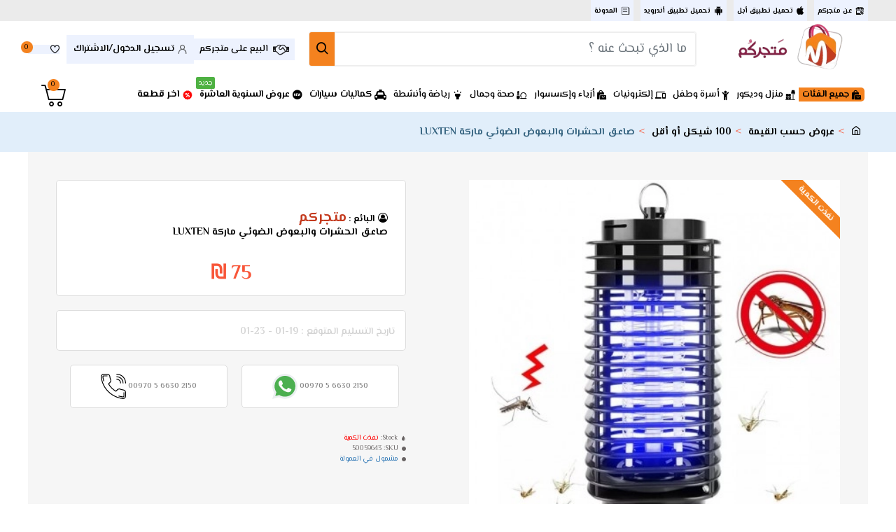

--- FILE ---
content_type: text/html; charset=utf-8
request_url: https://www.matjarkom.com/index.php?route=product/product&language=ar&product_id=9643
body_size: 50365
content:
<!DOCTYPE html>
<html dir="rtl" lang="ar" class="desktop mac chrome chrome131 webkit oc30 is-guest store-0 skin-1 desktop-header-active mobile-sticky no-compare route-product-product product-9643 layout-2" data-jv="3.0.26" data-ov="3.0.2.0">
<head typeof="og:website">
<meta charset="UTF-8" />
<meta name="viewport" content="width=device-width, initial-scale=1.0">
<meta http-equiv="X-UA-Compatible" content="IE=edge">
<meta http-equiv="cache-control" content="max-age=0" />
<meta http-equiv="cache-control" content="no-cache" />
<meta http-equiv="expires" content="0" />
<meta http-equiv="expires" content="Tue, 01 Jan 1980 1:00:00 GMT" />
<meta http-equiv="pragma" content="no-cache" />
<title>صاعق الحشرات والبعوض الضوئي ماركة LUXTEN</title>
<base href="https://www.matjarkom.com/" />
<link rel="prefetch" as="image" href="https://www.matjarkom.com/image/cache/catalog/new/2820454207107998636793632519646505037897571n-22-05-24-01-42-22-pm-420x420.webp" /> 
<link rel="prefetch" as="image" href="https://www.matjarkom.com/image/cache/catalog/000/google-app-store-21-1361x403.webp" /> 
<link rel="prefetch" as="image" href="https://www.matjarkom.com/image/cache/catalog/000/apple-app-store-21-900x269.webp" /> 


<meta property="fb:app_id" content=""/>
<meta property="og:type" content="product"/>
<meta property="og:title" content="صاعق الحشرات والبعوض الضوئي ماركة LUXTEN"/>
<meta property="og:url" content="https://www.matjarkom.com/index.php?route=product/product&product_id=9643"/>
<meta property="og:image" content="https://www.matjarkom.com/image/cache/catalog/new/2820454207107998636793632519646505037897571n-22-05-24-01-42-22-pm-600x315w.webp"/>
<meta property="og:image:width" content="600"/>
<meta property="og:image:height" content="315"/>
<meta property="og:description" content=""/>
<meta name="twitter:card" content="summary"/>
<meta name="twitter:title" content="صاعق الحشرات والبعوض الضوئي ماركة LUXTEN"/>
<meta name="twitter:image" content="https://www.matjarkom.com/image/cache/catalog/new/2820454207107998636793632519646505037897571n-22-05-24-01-42-22-pm-800x800.webp"/>
<meta name="twitter:image:width" content=""/>
<meta name="twitter:image:height" content=""/>
<meta name="twitter:description" content=""/>
<script>window['Journal'] = {"isPopup":false,"isPhone":false,"isTablet":false,"isDesktop":true,"filterScrollTop":false,"filterUrlValuesSeparator":",","countdownDay":"\u064a\u0648\u0645","countdownHour":"\u0633\u0627\u0639\u0629","countdownMin":"\u062f\u0642\u064a\u0642\u0629","countdownSec":"\u062b\u0627\u0646\u064a\u0629","globalPageColumnLeftTabletStatus":true,"globalPageColumnRightTabletStatus":true,"scrollTop":true,"scrollToTop":true,"notificationHideAfter":"4000","quickviewPageStyleCloudZoomStatus":true,"quickviewPageStyleAdditionalImagesCarousel":true,"quickviewPageStyleAdditionalImagesCarouselStyleSpeed":"200","quickviewPageStyleAdditionalImagesCarouselStyleAutoPlay":false,"quickviewPageStyleAdditionalImagesCarouselStylePauseOnHover":true,"quickviewPageStyleAdditionalImagesCarouselStyleDelay":"3000","quickviewPageStyleAdditionalImagesCarouselStyleLoop":true,"quickviewPageStyleAdditionalImagesHeightAdjustment":"5","quickviewPageStyleProductStockUpdate":false,"quickviewPageStylePriceUpdate":true,"quickviewPageStyleOptionsSelect":"required","quickviewText":"","mobileHeaderOn":"tablet","subcategoriesCarouselStyleSpeed":"1000","subcategoriesCarouselStyleAutoPlay":true,"subcategoriesCarouselStylePauseOnHover":true,"subcategoriesCarouselStyleDelay":"3000","subcategoriesCarouselStyleLoop":true,"productPageStyleImageCarouselStyleSpeed":"400","productPageStyleImageCarouselStyleAutoPlay":false,"productPageStyleImageCarouselStylePauseOnHover":true,"productPageStyleImageCarouselStyleDelay":"3000","productPageStyleImageCarouselStyleLoop":false,"productPageStyleCloudZoomStatus":true,"productPageStyleCloudZoomPosition":"inner","productPageStyleAdditionalImagesCarousel":false,"productPageStyleAdditionalImagesHeightAdjustment":"","productPageStyleProductStockUpdate":false,"productPageStylePriceUpdate":true,"productPageStyleOptionsSelect":"none","infiniteScrollStatus":true,"infiniteScrollOffset":"10000","infiniteScrollLoadPrev":"\u0639\u0631\u0636 \u0627\u0644\u0645\u0646\u062a\u062c\u0627\u062a \u0627\u0644\u0633\u0627\u0628\u0642\u0629","infiniteScrollLoadNext":"\u0639\u0631\u0636 \u0627\u0644\u0645\u0646\u062a\u062c\u0627\u062a \u0627\u0644\u062a\u0627\u0644\u064a\u0629","infiniteScrollLoading":"\u062a\u062d\u0645\u064a\u0644 ...","infiniteScrollNoneLeft":"\u062a\u0645 \u0639\u0631\u0636 \u062c\u0645\u064a\u0639 \u0627\u0644\u0645\u0646\u062a\u062c\u0627\u062a","headerHeight":"80","headerCompactHeight":"60","searchStyleSearchAutoSuggestStatus":true,"searchStyleSearchAutoSuggestDescription":true,"searchStyleSearchAutoSuggestSubCategories":true,"headerMiniSearchDisplay":"default","stickyStatus":true,"stickyFullHomePadding":false,"stickyFullwidth":true,"stickyAt":"","stickyHeight":"","headerTopBarHeight":"30","topBarStatus":true,"headerType":"mega","headerMobileHeight":"60","headerMobileStickyStatus":true,"headerMobileTopBarVisibility":true,"headerMobileTopBarHeight":"30","notification":[{"m":137,"c":"b6666094"}],"headerNotice":[{"m":56,"c":"5aa0d329"}],"columnsCount":0};</script>
<script>(function () {
	if (Journal['isPhone']) {
		return;
	}

	var wrappers = ['search', 'cart', 'cart-content', 'logo', 'language', 'currency'];
	var documentClassList = document.documentElement.classList;

	function extractClassList() {
		return ['desktop', 'tablet', 'phone', 'desktop-header-active', 'mobile-header-active', 'mobile-menu-active'].filter(function (cls) {
			return documentClassList.contains(cls);
		});
	}

	function mqr(mqls, listener) {
		Object.keys(mqls).forEach(function (k) {
			mqls[k].addListener(listener);
		});

		listener();
	}

	function mobileMenu() {
		console.warn('mobile menu!');

		var element = document.querySelector('#main-menu');
		var wrapper = document.querySelector('.mobile-main-menu-wrapper');

		if (element && wrapper) {
			wrapper.appendChild(element);
		}

		document.querySelector('.main-menu').classList.add('accordion-menu');

		document.querySelectorAll('.main-menu .dropdown-toggle').forEach(function (element) {
			element.classList.remove('dropdown-toggle');
			element.classList.add('collapse-toggle');
			element.removeAttribute('data-toggle');
		});

		document.querySelectorAll('.main-menu .dropdown-menu').forEach(function (element) {
			element.classList.remove('dropdown-menu');
			element.classList.remove('j-dropdown');
			element.classList.add('collapse');
		});
	}

	function desktopMenu() {
		console.warn('desktop menu!');

		var element = document.querySelector('#main-menu');
		var wrapper = document.querySelector('.desktop-main-menu-wrapper');

		if (element && wrapper) {
			wrapper.insertBefore(element, document.querySelector('#main-menu-2'));
		}

		document.querySelector('.main-menu').classList.remove('accordion-menu');

		document.querySelectorAll('.main-menu .collapse-toggle').forEach(function (element) {
			element.classList.add('dropdown-toggle');
			element.classList.remove('collapse-toggle');
			element.setAttribute('data-toggle', 'dropdown');
		});

		document.querySelectorAll('.main-menu .collapse').forEach(function (element) {
			element.classList.add('dropdown-menu');
			element.classList.add('j-dropdown');
			element.classList.remove('collapse');
		});

		document.body.classList.remove('mobile-wrapper-open');
	}

	function mobileHeader() {
		console.warn('mobile header!');

		Object.keys(wrappers).forEach(function (k) {
			var element = document.querySelector('#' + wrappers[k]);
			var wrapper = document.querySelector('.mobile-' + wrappers[k] + '-wrapper');

			if (element && wrapper) {
				wrapper.appendChild(element);
			}

			if (wrappers[k] === 'cart-content') {
				element.classList.remove('j-dropdown');
				element.classList.remove('dropdown-menu');
			}
		});

		var search = document.querySelector('#search');
		var cart = document.querySelector('#cart');

		if (search && (Journal['searchStyle'] === 'full')) {
			search.classList.remove('full-search');
			search.classList.add('mini-search');
		}

		if (cart && (Journal['cartStyle'] === 'full')) {
			cart.classList.remove('full-cart');
			cart.classList.add('mini-cart')
		}
	}

	function desktopHeader() {
		console.warn('desktop header!');

		Object.keys(wrappers).forEach(function (k) {
			var element = document.querySelector('#' + wrappers[k]);
			var wrapper = document.querySelector('.desktop-' + wrappers[k] + '-wrapper');

			if (wrappers[k] === 'cart-content') {
				element.classList.add('j-dropdown');
				element.classList.add('dropdown-menu');
				document.querySelector('#cart').appendChild(element);
			} else {
				if (element && wrapper) {
					wrapper.appendChild(element);
				}
			}
		});

		var search = document.querySelector('#search');
		var cart = document.querySelector('#cart');

		if (search && (Journal['searchStyle'] === 'full')) {
			search.classList.remove('mini-search');
			search.classList.add('full-search');
		}

		if (cart && (Journal['cartStyle'] === 'full')) {
			cart.classList.remove('mini-cart');
			cart.classList.add('full-cart');
		}

		documentClassList.remove('mobile-cart-content-container-open');
		documentClassList.remove('mobile-main-menu-container-open');
		documentClassList.remove('mobile-overlay');
	}

	function moveElements(classList) {
		if (classList.includes('mobile-header-active')) {
			mobileHeader();
			mobileMenu();
		} else if (classList.includes('mobile-menu-active')) {
			desktopHeader();
			mobileMenu();
		} else {
			desktopHeader();
			desktopMenu();
		}
	}

	var mqls = {
		phone: window.matchMedia('(max-width: 768px)'),
		tablet: window.matchMedia('(max-width: 1023px)'),
		menu: window.matchMedia('(max-width: ' + Journal['mobileMenuOn'] + 'px)')
	};

	mqr(mqls, function () {
		var oldClassList = extractClassList();

		if (Journal['isDesktop']) {
			if (mqls.phone.matches) {
				documentClassList.remove('desktop');
				documentClassList.remove('tablet');
				documentClassList.add('mobile');
				documentClassList.add('phone');
			} else if (mqls.tablet.matches) {
				documentClassList.remove('desktop');
				documentClassList.remove('phone');
				documentClassList.add('mobile');
				documentClassList.add('tablet');
			} else {
				documentClassList.remove('mobile');
				documentClassList.remove('phone');
				documentClassList.remove('tablet');
				documentClassList.add('desktop');
			}

			if (documentClassList.contains('phone') || (documentClassList.contains('tablet') && Journal['mobileHeaderOn'] === 'tablet')) {
				documentClassList.remove('desktop-header-active');
				documentClassList.add('mobile-header-active');
			} else {
				documentClassList.remove('mobile-header-active');
				documentClassList.add('desktop-header-active');
			}
		}

		if (documentClassList.contains('desktop-header-active') && mqls.menu.matches) {
			documentClassList.add('mobile-menu-active');
		} else {
			documentClassList.remove('mobile-menu-active');
		}

		var newClassList = extractClassList();

		if (oldClassList.join(' ') !== newClassList.join(' ')) {
			if (document.readyState === 'loading') {
				document.addEventListener('DOMContentLoaded', function () {
					moveElements(newClassList);
				});
			} else {
				moveElements(newClassList);
			}
		}
	});

})();

(function () {
	var cookies = {};
	var style = document.createElement('style');
	var documentClassList = document.documentElement.classList;

	document.head.appendChild(style);

	document.cookie.split('; ').forEach(function (c) {
		var cc = c.split('=');
		cookies[cc[0]] = cc[1];
	});

	if (Journal['popup']) {
		for (var i in Journal['popup']) {
			if (!cookies['p-' + Journal['popup'][i]['c']]) {
				documentClassList.add('popup-open');
				documentClassList.add('popup-center');
				break;
			}
		}
	}

	if (Journal['notification']) {
		for (var i in Journal['notification']) {
			if (cookies['n-' + Journal['notification'][i]['c']]) {
				style.sheet.insertRule('.module-notification-' + Journal['notification'][i]['m'] + '{ display:none }');
			}
		}
	}

	if (Journal['headerNotice']) {
		for (var i in Journal['headerNotice']) {
			if (cookies['hn-' + Journal['headerNotice'][i]['c']]) {
				style.sheet.insertRule('.module-header_notice-' + Journal['headerNotice'][i]['m'] + '{ display:none }');
			}
		}
	}

	if (Journal['layoutNotice']) {
		for (var i in Journal['layoutNotice']) {
			if (cookies['hn-' + Journal['layoutNotice'][i]['c']]) {
				style.sheet.insertRule('.module-layout_notice-' + Journal['layoutNotice'][i]['m'] + '{ display:none }');
			}
		}
	}
})();
</script>
<script>WebFontConfig = { google: { families: ["El+Messiri:600,700,400:arabic"] } };</script>
<link href="catalog/view/javascript/bootstrap/css/bootstrap.min.css" type="text/css" rel="stylesheet" media="all" />
<link href="catalog/view/javascript/font-awesome/css/font-awesome.min.css" type="text/css" rel="stylesheet" media="all" />
<link href="catalog/view/theme/journal3/lib/bootstrap-rtl/bootstrap-rtl.min.css" type="text/css" rel="stylesheet" media="all" />
<link href="catalog/view/theme/journal3/icons/style.css" type="text/css" rel="stylesheet" media="all" />
<link href="catalog/view/theme/journal3/lib/imagezoom/imagezoom.min.css" type="text/css" rel="stylesheet" media="all" />
<link href="catalog/view/theme/journal3/lib/lightgallery/css/lightgallery.min.css" type="text/css" rel="stylesheet" media="all" />
<link href="catalog/view/theme/journal3/lib/swiper/swiper.min.css" type="text/css" rel="stylesheet" media="all" />
<link href="catalog/view/theme/journal3/stylesheet/style.css" type="text/css" rel="stylesheet" media="all" />
<link href="catalog/view/javascript/jquery/magnific/magnific-popup.css" type="text/css" rel="stylesheet" media="all" />
<link href="catalog/view/javascript/jquery/datetimepicker/bootstrap-datetimepicker.min.css" type="text/css" rel="stylesheet" media="all" />
<link href="https://www.matjarkom.com/index.php?route=product/product&amp;language=ar&amp;product_id=9643" rel="canonical" />
<link href="https://www.matjarkom.com/image/Untitled-1-05.png" rel="icon" />

<!-- Global site tag (gtag.js) - Google Analytics -->
<script async src="https://www.googletagmanager.com/gtag/js?id=G-TXDBESREG6"></script>
<script>
  window.dataLayer = window.dataLayer || [];
  function gtag(){dataLayer.push(arguments);}
  gtag('js', new Date());

  gtag('config', 'G-TXDBESREG6');
</script>
<style>
.blog-post .post-details .post-stats{white-space:nowrap;overflow-x:auto;overflow-y:hidden;-webkit-overflow-scrolling:touch;;font-size:10px;background:rgba(237, 242, 254, 1);margin-bottom:30px;padding:8px;padding-left:12px;padding-right:12px}.blog-post .post-details .post-stats .p-category{flex-wrap:nowrap;display:inline-flex}.mobile .blog-post .post-details .post-stats{overflow-x:scroll}.blog-post .post-details .post-stats::-webkit-scrollbar{-webkit-appearance:none;height:1px;height:5px;width:5px}.blog-post .post-details .post-stats::-webkit-scrollbar-track{background-color:white}.blog-post .post-details .post-stats::-webkit-scrollbar-thumb{background-color:#999;background-color:rgba(244, 130, 31, 1)}.blog-post .post-details .post-stats .p-posted{display:inline-flex}.blog-post .post-details .post-stats .p-author{display:inline-flex}.blog-post .post-details .post-stats .p-date{display:inline-flex}.p-date-image{font-weight:700;background:rgba(244, 130, 31, 1);margin:5px}.blog-post .post-details .post-stats .p-comment{display:inline-flex}.blog-post .post-details .post-stats .p-view{display:inline-flex}.post-content>p{margin-bottom:10px}.post-image{display:block;text-align:right;float:none}.post-content{column-count:3;column-gap:50px;column-rule-color:rgba(238, 238, 238, 1);column-rule-width:1px;column-rule-style:solid}.blog-post
.tags{margin-top:15px;justify-content:flex-start;font-size:12px;font-weight:700;justify-content:center}.blog-post .tags a, .blog-post .tags-title{margin-left:8px;margin-bottom:8px}.blog-post .tags
b{display:none}.blog-post .tags
a{border-radius:10px;padding-left:8px;padding-right:8px;font-weight:400;background:rgba(237, 242, 254, 1)}.blog-post .tags a:hover{color:rgba(255,255,255,1);background:rgba(143,210,238,1)}.post-comments{margin-top:20px}.reply-btn.btn,.reply-btn.btn:visited{color:rgba(255,255,255,1)}.reply-btn.btn:hover{color:rgba(0, 0, 0, 1) !important;background:rgba(244, 130, 31, 1) !important}.reply-btn.btn{background:rgba(0,0,0,1);border-width:0px;padding-top:15px;padding-bottom:15px;min-height:50px;max-height:50px}.reply-btn.btn.btn.disabled::after{font-size:20px}.post-comment{margin-bottom:30px;padding-bottom:15px;border-width:0;border-bottom-width:1px;border-style:solid;border-color:rgba(221,221,221,1)}.post-reply{margin-top:15px;margin-right:60px;padding-top:20px;border-width:0;border-top-width:1px;border-style:solid;border-color:rgba(221,221,221,1)}.user-avatar{display:block;margin-left:15px;border-radius:50%}.module-blog_comments .side-image{display:block}.post-comment .user-name{font-size:18px;font-weight:700}.post-comment .user-data
div{font-size:12px}.post-comment .user-date::before{color:rgba(143, 210, 238, 1)}.post-comment .user-time::before{color:rgba(78, 177, 66, 1)}.post-comment .user-site::before{color:rgba(244, 130, 31, 1);right:-1px}.post-comment .user-data .user-date{display:inline-flex}.post-comment .user-data .user-time{display:inline-flex}.comment-form .form-group:not(.required){display:flex}.user-data .user-site{display:inline-flex}.main-posts.post-grid .post-layout.swiper-slide{margin-left:20px;width:calc((100% - 3 * 20px) / 4 - 0.01px)}.main-posts.post-grid .post-layout:not(.swiper-slide){padding:10px;width:calc(100% / 4 - 0.01px)}.one-column #content .main-posts.post-grid .post-layout.swiper-slide{margin-left:20px;width:calc((100% - 2 * 20px) / 3 - 0.01px)}.one-column #content .main-posts.post-grid .post-layout:not(.swiper-slide){padding:10px;width:calc(100% / 3 - 0.01px)}.two-column #content .main-posts.post-grid .post-layout.swiper-slide{margin-left:20px;width:calc((100% - 2 * 20px) / 3 - 0.01px)}.two-column #content .main-posts.post-grid .post-layout:not(.swiper-slide){padding:10px;width:calc(100% / 3 - 0.01px)}.side-column .main-posts.post-grid .post-layout.swiper-slide{margin-left:20px;width:calc((100% - 0 * 20px) / 1 - 0.01px)}.side-column .main-posts.post-grid .post-layout:not(.swiper-slide){padding:10px;width:calc(100% / 1 - 0.01px)}.main-posts.post-grid{margin:-10px}.post-grid .post-thumb{background:rgba(255, 255, 255, 1)}.desktop .post-grid .post-thumb:hover .image
a{box-shadow:0 5px 60px -10px rgba(0, 0, 0, 0.3)}.post-grid .post-thumb:hover .image
img{transform:scale(1.15)}.post-grid .post-thumb
.caption{position:relative;bottom:auto;width:auto}.post-grid .post-thumb
.name{display:flex;width:auto;margin-left:auto;margin-right:auto;justify-content:center;margin-left:auto;margin-right:auto;padding:5px;margin-top:10px}.post-grid .post-thumb .name
a{white-space:normal;overflow:visible;text-overflow:initial;font-size:16px;color:rgba(48, 95, 124, 1);font-weight:700}.desktop .post-grid .post-thumb .name a:hover{color:rgba(143, 210, 238, 1)}.post-grid .post-thumb
.description{display:block;color:rgba(109, 118, 125, 1);text-align:center;padding:5px;margin-bottom:10px}.post-grid .post-thumb .button-group{display:flex;justify-content:center;margin-bottom:10px}.post-grid .post-thumb .btn-read-more::before{display:none}.post-grid .post-thumb .btn-read-more::after{display:none;content:'\e5c8' !important;font-family:icomoon !important}.post-grid .post-thumb .btn-read-more .btn-text{display:inline-block;padding:0}.post-grid .post-thumb .btn-read-more.btn, .post-grid .post-thumb .btn-read-more.btn:visited{color:rgba(0, 0, 0, 1)}.post-grid .post-thumb .btn-read-more.btn:hover{color:rgba(0, 0, 0, 0.65) !important;background:none !important}.post-grid .post-thumb .btn-read-more.btn{background:none;border-width:1px;border-style:solid;border-color:rgba(0, 0, 0, 1)}.post-grid .post-thumb .btn-read-more.btn:active, .post-grid .post-thumb .btn-read-more.btn:hover:active, .post-grid .post-thumb .btn-read-more.btn:focus:active{background:none !important}.post-grid .post-thumb .btn-read-more.btn:focus{background:none}.post-grid .post-thumb .btn-read-more.btn:hover, .post-grid .post-thumb .btn-read-more.btn:active:hover{border-color:rgba(0, 0, 0, 0.31)}.post-grid .post-thumb .btn-read-more.btn.btn.disabled::after{font-size:20px}.post-grid .post-thumb .post-stats{display:flex;color:rgba(255, 255, 255, 1);justify-content:center;position:absolute;transform:translateY(-100%);width:100%;background:rgba(0, 0, 0, 0.65);padding:7px}.post-grid .post-thumb .post-stats .p-author{display:flex}.post-grid .post-thumb .p-date{display:flex}.post-grid .post-thumb .post-stats .p-comment{display:flex}.post-grid .post-thumb .post-stats .p-view{display:flex}.post-list .post-layout:not(.swiper-slide){margin-bottom:20px}.post-list .post-thumb
.caption{flex-basis:200px;background:rgba(255, 255, 255, 1);padding:15px}.post-list .post-thumb{background:rgba(221, 221, 221, 1);padding:1px}.post-list .post-thumb:hover .image
img{transform:scale(1.15)}.post-list .post-thumb
.name{display:flex;width:auto;margin-left:auto;margin-right:auto;justify-content:flex-start;margin-left:0;margin-right:auto}.post-list .post-thumb .name
a{white-space:normal;overflow:visible;text-overflow:initial;font-size:16px;font-weight:700}.post-list .post-thumb
.description{display:block;padding-top:5px;padding-bottom:5px}.post-list .post-thumb .button-group{display:flex;justify-content:flex-start;background:rgba(237, 242, 254, 1);padding:10px;margin:-15px;margin-top:10px;border-width:0;border-top-width:1px;border-style:solid;border-color:rgba(221, 221, 221, 1)}.post-list .post-thumb .btn-read-more::before{display:inline-block}.post-list .post-thumb .btn-read-more .btn-text{display:inline-block;padding:0
.4em}.post-list .post-thumb .btn-read-more::after{content:'\e5c8' !important;font-family:icomoon !important}.post-list .post-thumb .post-stats{display:flex;justify-content:flex-start;background:rgba(245, 245, 245, 1);padding:5px;margin:-15px;margin-bottom:10px;border-width:0;border-bottom-width:1px;border-style:solid;border-color:rgba(221, 221, 221, 1)}.post-list .post-thumb .post-stats .p-author::before{content:'\e916' !important;font-family:icomoon !important}.post-list .post-thumb .post-stats .p-date::before{content:'\f133' !important;font-family:icomoon !important}.post-list .post-thumb .post-stats .p-comment::before{content:'\f075' !important;font-family:icomoon !important}.post-list .post-thumb .post-stats .p-author{display:block}.post-list .post-thumb .p-date{display:flex}.post-list .post-thumb .post-stats .p-comment{display:block}.post-list .post-thumb .post-stats .p-view{display:flex}.blog-feed
span{display:block;color:rgba(238, 238, 238, 1) !important}.blog-feed{display:inline-flex;margin-top:-5px}.blog-feed::before{content:'\f143' !important;font-family:icomoon !important;font-size:14px;color:rgba(244, 130, 31, 1)}.desktop .blog-feed:hover
span{color:rgba(244, 130, 31, 1) !important}.countdown{color:rgba(0, 0, 0, 1);background:rgba(237, 242, 254, 1)}.countdown div
span{color:rgba(0,0,0,1)}.countdown>div{border-style:solid;border-color:rgba(221, 221, 221, 1)}.boxed-layout .site-wrapper{overflow:hidden}.boxed-layout
.header{padding:0
20px}.boxed-layout
.breadcrumb{padding-left:20px;padding-right:20px}.wrapper, .mega-menu-content, .site-wrapper > .container, .grid-cols,.desktop-header-active .is-sticky .header .desktop-main-menu-wrapper,.desktop-header-active .is-sticky .sticky-fullwidth-bg,.boxed-layout .site-wrapper, .breadcrumb, .title-wrapper, .page-title > span,.desktop-header-active .header .top-bar,.desktop-header-active .header .mid-bar,.desktop-main-menu-wrapper{max-width:1200px}.desktop-main-menu-wrapper .main-menu>.j-menu>.first-dropdown::before{transform:translateX(calc(0px - (100vw - 1200px) / 2))}html[dir='rtl'] .desktop-main-menu-wrapper .main-menu>.j-menu>.first-dropdown::before{transform:none;right:calc(0px - (100vw - 1200px) / 2)}.desktop-main-menu-wrapper .main-menu>.j-menu>.first-dropdown.mega-custom::before{transform:translateX(calc(0px - (200vw - 1200px) / 2))}html[dir='rtl'] .desktop-main-menu-wrapper .main-menu>.j-menu>.first-dropdown.mega-custom::before{transform:none;right:calc(0px - (200vw - 1200px) / 2)}body{background:rgba(255, 255, 255, 1);font-family:'El Messiri';font-weight:400;font-size:15px;color:rgba(0,0,0,1);line-height:1.5;-webkit-font-smoothing:antialiased}.site-wrapper>.container>.row{padding:0px;padding-top:0px;padding-bottom:20px}#content{padding:10px;background:rgba(246, 246, 246, 1)}.column-left
#content{padding-right:0px}.column-right
#content{padding-left:0px}.side-column{max-width:220px;padding:10px}.one-column
#content{max-width:calc(100% - 220px)}.two-column
#content{max-width:calc(100% - 220px * 2)}.page-title{display:block}legend{font-family:'El Messiri';font-weight:600;font-size:15px;text-transform:uppercase;margin-bottom:15px;white-space:normal;overflow:visible;text-overflow:initial;text-align:right}legend::after{content:'';display:block;position:relative;margin-top:7px;left:initial;right:initial;margin-left:auto;margin-right:0;transform:none}legend.page-title>span::after{content:'';display:block;position:relative;margin-top:7px;left:initial;right:initial;margin-left:auto;margin-right:0;transform:none}legend::after,legend.page-title>span::after{width:50px;height:3px;background:rgba(244,130,31,1)}.title{font-family:'El Messiri';font-weight:600;font-size:20px;color:rgba(0,0,0,1);text-align:right;border-top-right-radius:5px;padding-top:5px;padding-right:15px;white-space:normal;overflow:visible;text-overflow:initial;text-align:right}.title::after{display:none;margin-top:3px;left:initial;right:initial;margin-left:auto;margin-right:0;transform:none}.title.page-title>span::after{display:none;margin-top:3px;left:initial;right:initial;margin-left:auto;margin-right:0;transform:none}.title::after,.title.page-title>span::after{width:250px;height:3px}html:not(.popup) .page-title{font-size:15px;text-align:center;border-width:0px;border-radius:0px;padding-bottom:30px;margin:0px;white-space:normal;overflow:visible;text-overflow:initial;text-align:right}html:not(.popup) .page-title::after{display:none;margin-top:5px;left:initial;right:initial;margin-left:auto;margin-right:0;transform:none}html:not(.popup) .page-title.page-title>span::after{display:none;margin-top:5px;left:initial;right:initial;margin-left:auto;margin-right:0;transform:none}html:not(.popup) .page-title::after, html:not(.popup) .page-title.page-title>span::after{width:50px;height:4px;background:rgba(244,130,31,1)}.title.module-title{font-family:'El Messiri';font-weight:600;font-size:15px;text-transform:uppercase;margin-bottom:15px;white-space:normal;overflow:visible;text-overflow:initial;text-align:right}.title.module-title::after{content:'';display:block;position:relative;margin-top:7px;left:initial;right:initial;margin-left:auto;margin-right:0;transform:none}.title.module-title.page-title>span::after{content:'';display:block;position:relative;margin-top:7px;left:initial;right:initial;margin-left:auto;margin-right:0;transform:none}.title.module-title::after,.title.module-title.page-title>span::after{width:50px;height:3px;background:rgba(244,130,31,1)}.btn,.btn:visited{font-family:'El Messiri';font-weight:700;font-size:14px;color:rgba(255,255,255,1);text-transform:uppercase}.btn:hover{color:rgba(0, 0, 0, 1) !important;background:rgba(244, 130, 31, 1) !important}.btn:active,.btn:hover:active,.btn:focus:active{color:rgba(245, 245, 245, 1) !important;background:rgba(78, 177, 66, 1) !important;box-shadow:inset 0 0 13px -5px rgba(255,255,255,1)}.btn:focus{color:rgba(245, 245, 245, 1) !important;background:rgba(48, 95, 124, 1);box-shadow:inset 0 0 20px rgba(0,0,0,0.25)}.btn{background:rgba(0, 0, 0, 1);padding:0px;padding-top:10px;padding-left:15px;padding-bottom:10px;padding-right:15px;border-radius:2px !important;min-width:60px;min-height:40px}.desktop .btn:hover{box-shadow:0 5px 30px -5px rgba(0,0,0,0.15)}.btn.btn.disabled::after{font-size:20px}.btn-success.btn,.btn-success.btn:visited{color:rgba(255,255,255,1)}.btn-success.btn:hover{color:rgba(0, 0, 0, 1) !important;background:rgba(244, 130, 31, 1) !important}.btn-success.btn{background:rgba(0,0,0,1);border-width:0px;padding-top:15px;padding-bottom:15px;min-height:50px;max-height:50px}.btn-success.btn.btn.disabled::after{font-size:20px}.btn-danger.btn,.btn-danger.btn:visited{font-size:10px}.btn-danger.btn{background:rgba(244,130,31,1)}.btn-danger.btn:hover{background:rgba(244, 130, 31, 0.6) !important}.btn-danger.btn.btn.disabled::after{font-size:20px}.btn-warning.btn,.btn-warning.btn:visited{font-size:10px}.btn-warning.btn{background:rgba(244,130,31,1)}.btn-warning.btn:hover{background:rgba(244, 130, 31, 0.6) !important}.btn-warning.btn.btn.disabled::after{font-size:20px}.btn-info.btn{background:rgba(109,118,125,1);border-width:0px}.btn-info.btn:hover{background:rgba(143, 210, 238, 1) !important}.btn-info.btn.btn.disabled::after{font-size:20px}.btn-light.btn,.btn-light.btn:visited{color:rgba(0,0,0,1)}.btn-light.btn{background:rgba(225,238,250,1)}.btn-light.btn:hover{background:rgba(244, 130, 31, 1) !important}.btn-light.btn.btn.disabled::after{font-size:20px}.btn-dark.btn{background:rgba(0,0,0,1)}.btn-dark.btn:hover{background:rgba(143, 210, 238, 1) !important}.btn-dark.btn.btn.disabled::after{font-size:20px}.buttons{padding-top:15px;border-width:0;border-top-width:1px;border-style:solid;border-color:rgba(221, 221, 221, 1);font-size:13px}.buttons .pull-left .btn, .buttons .pull-left .btn:visited{font-size:10px}.buttons .pull-left
.btn{background:rgba(244, 130, 31, 1)}.buttons .pull-left .btn:hover{background:rgba(244, 130, 31, 0.6) !important}.buttons .pull-left .btn.btn.disabled::after{font-size:20px}.buttons .pull-right .btn::after{content:'\e408' !important;font-family:icomoon !important}.buttons .pull-left .btn::before{content:'\e409' !important;font-family:icomoon !important}.buttons>div{flex:0 0 auto;width:auto;flex-basis:0}.buttons > div
.btn{width:auto}.buttons .pull-left{margin-right:auto}.buttons .pull-right:only-child{flex:0 0 auto;width:auto;margin:0
auto 0 0}.buttons .pull-right:only-child
.btn{width:auto}.tags{margin-top:15px;justify-content:flex-start;font-size:12px;font-weight:700}.tags a,.tags-title{margin-left:8px;margin-bottom:8px}.tags
b{display:none}.tags
a{border-radius:10px;padding-left:8px;padding-right:8px;font-weight:400;background:rgba(237, 242, 254, 1)}.tags a:hover{color:rgba(255,255,255,1);background:rgba(143,210,238,1)}.breadcrumb{display:block !important;text-align:right;padding-top:15px;padding-left:10px;padding-bottom:15px;padding-right:10px;white-space:normal;-webkit-overflow-scrolling:touch}.breadcrumb::before{background:rgba(225, 238, 250, 1)}.breadcrumb li:first-of-type a i::before{content:'\eb69' !important;font-family:icomoon !important}.breadcrumb
a{font-size:14px;color:rgba(0, 0, 0, 1);font-weight:700;word-break:break-word}.breadcrumb a:hover{text-decoration:none}.breadcrumb li:last-of-type
a{font-size:14px;color:rgba(48,95,124,1);font-weight:700;word-break:break-word}.breadcrumb>li+li:before{content:'>';color:rgba(248, 86, 57, 1)}.mobile
.breadcrumb{overflow-x:visible}.breadcrumb::-webkit-scrollbar{-webkit-appearance:initial;height:1px;height:1px;width:1px}.breadcrumb::-webkit-scrollbar-track{background-color:white}.breadcrumb::-webkit-scrollbar-thumb{background-color:#999}.panel-group .panel-heading a::before{content:'\eba1' !important;font-family:icomoon !important;font-size:16px;margin-left:7px;order:-1}.panel-group .panel-active .panel-heading a::before{content:'\eb86' !important;font-family:icomoon !important;color:rgba(78, 177, 66, 1);top:-1px}.panel-group .panel-heading
a{justify-content:flex-start;font-family:'El Messiri';font-weight:600;font-size:10px;color:rgba(109, 118, 125, 1);text-transform:uppercase;padding:10px;padding-left:0px;padding-right:0px}.panel-group .panel-heading:hover
a{color:rgba(0, 0, 0, 1)}.panel-group .panel-body{padding-bottom:10px}body
a{display:inline-block}body a:hover{color:rgba(244, 130, 31, 1)}body
p{margin-bottom:15px}body
em{color:rgba(109, 118, 125, 1)}body
h1{margin-bottom:20px}body
h2{font-size:35px;margin-bottom:15px}body
h3{margin-bottom:15px}body
h4{font-size:20px;font-weight:700;text-transform:uppercase;margin-bottom:15px}body
h5{font-size:20px;margin-bottom:15px}body
h6{font-size:10px;color:rgba(255, 255, 255, 1);text-transform:uppercase;background:rgba(244, 130, 31, 1);padding:6px;padding-left:10px;padding-right:10px;margin-bottom:15px;display:inline-block}body
blockquote{font-family:'El Messiri';font-weight:400;font-size:16px;font-style:italic;background:rgba(237, 242, 254, 1);padding:15px;padding-top:10px;padding-bottom:10px;margin-top:15px;margin-bottom:15px;border-radius:3px;float:none;display:block;max-width:500px}body blockquote::before{margin-left:auto;margin-right:auto;float:right;content:'\e98f' !important;font-family:icomoon !important;color:rgba(244, 130, 31, 1);margin-left:10px}body
hr{margin-top:20px;margin-bottom:20px;overflow:visible}body hr::before{content:'\e993' !important;font-family:icomoon !important;font-size:20px;color:rgba(221, 221, 221, 1);background:rgba(255, 255, 255, 1);width:40px;height:40px;border-radius:50%}body .drop-cap{font-family:'El Messiri';font-weight:700;font-size:60px;margin-left:5px}body .amp::before{content:'\e901' !important;font-family:icomoon !important;font-size:25px;color:rgba(109, 118, 125, 1);top:5px}body .video-responsive{max-width:550px;margin-bottom:15px}.count-badge{color:rgba(0, 0, 0, 1);background:rgba(244, 130, 31, 1);border-radius:10px}.product-label
b{color:rgba(255,255,255,1);font-weight:700;background:rgba(244,130,31,1);border-radius:20px;padding:5px;padding-left:7px;padding-right:7px}.tooltip-inner{font-size:12px;color:rgba(0, 0, 0, 1);background:rgba(244, 130, 31, 1);border-radius:2px;box-shadow:0 -15px 100px -10px rgba(0, 0, 0, 0.1)}.tooltip.top .tooltip-arrow{border-top-color:rgba(244, 130, 31, 1)}.tooltip.right .tooltip-arrow{border-right-color:rgba(244, 130, 31, 1)}.tooltip.bottom .tooltip-arrow{border-bottom-color:rgba(244, 130, 31, 1)}.tooltip.left .tooltip-arrow{border-left-color:rgba(244, 130, 31, 1)}table tbody tr:hover
td{background:rgba(225, 238, 250, 1)}table tbody
td{border-width:0 !important;border-top-width:1px !important;border-style:solid !important;border-color:rgba(221, 221, 221, 1) !important}table thead
td{font-family:'El Messiri';font-weight:600;text-transform:uppercase}table tfoot
td{background:rgba(238,238,238,1)}.table-responsive{border-width:1px;border-style:solid;border-color:rgba(221,221,221,1);-webkit-overflow-scrolling:touch}.table-responsive::-webkit-scrollbar-thumb{background-color:rgba(143,210,238,1)}.table-responsive::-webkit-scrollbar-track{background-color:rgba(255,255,255,1)}.table-responsive::-webkit-scrollbar{height:7px;width:7px}label{font-size:13px;color:rgba(0,0,0,1)}.has-error{color:rgba(244, 130, 31, 1) !important}.form-group .control-label{max-width:140px;padding-top:7px;padding-bottom:5px;justify-content:flex-start}.has-error .form-control{border-color:rgba(244, 130, 31, 1) !important}.required .control-label::after, .required .control-label+div::before,.text-danger{font-size:16px;color:rgba(244,130,31,1)}.form-group{margin-bottom:8px}.required.has-error .control-label::after, .required.has-error .control-label+div::before{color:rgba(244, 130, 31, 1) !important}input.form-control{background:rgba(255, 255, 255, 1) !important;border-width:1px !important;border-style:solid !important;border-color:rgba(238, 238, 238, 1) !important;border-radius:2px !important;max-width:400px}input.form-control:hover{border-color:rgba(221, 221, 221, 1) !important}input.form-control:focus,input.form-control:active{border-color:rgba(143, 210, 238, 1) !important}input.form-control:focus{box-shadow:none}textarea.form-control{background:rgba(255, 255, 255, 1) !important;border-width:1px !important;border-style:solid !important;border-color:rgba(221, 221, 221, 1) !important;border-radius:2px !important}textarea.form-control:focus{box-shadow:inset 0 0 3px}select.form-control{background:rgba(255, 255, 255, 1) !important;border-width:1px !important;border-style:solid !important;border-color:rgba(221, 221, 221, 1) !important;border-radius:2px !important;max-width:400px}select.form-control:focus{box-shadow:inset 0 0 3px}.radio{width:100%}.checkbox{width:100%}.input-group .input-group-btn
.btn{min-width:35px;min-height:35px;margin-right:5px}.product-option-file .btn i::before{content:'\ebd8' !important;font-family:icomoon !important}.stepper input.form-control{background:rgba(255, 255, 255, 1) !important;border-width:0px !important;border-radius:2px !important;box-shadow:0 2px 15px -2px}.stepper input.form-control:focus{box-shadow:inset 0 0 3px}.stepper{width:40px;border-style:solid;border-color:rgba(0, 0, 0, 1);border-radius:2px}.stepper span
i{color:rgba(255, 255, 255, 1);background-color:rgba(48, 95, 124, 1)}.stepper span i:hover{color:rgba(255, 255, 255, 1);background-color:rgba(0, 0, 0, 1)}.stepper span i:active{color:rgba(255,255,255,1);background-color:rgba(109,118,125,1)}.pagination-results{letter-spacing:1px;background:rgba(245, 245, 245, 1);margin-top:20px;padding:10px;justify-content:flex-start}.pagination-results .text-right{display:block}.pagination>li>a{color:rgba(0,0,0,1)}.pagination>li>a:hover{color:rgba(143,210,238,1)}.pagination>li.active>span,.pagination>li.active>span:hover,.pagination>li>a:focus{color:rgba(143,210,238,1)}.pagination>li>a,.pagination>li>span{padding:3px}.pagination > li:first-child a::before, .pagination > li:last-child a::before{content:'\eb23' !important;font-family:icomoon !important;font-size:15px}.pagination > li .prev::before, .pagination > li .next::before{content:'\f104' !important;font-family:icomoon !important;font-size:15px}.pagination>li:not(:first-of-type){margin-left:7px}.rating .fa-stack{font-size:13px;width:1.1em}.rating .fa-star, .rating .fa-star+.fa-star-o{color:rgba(244, 130, 31, 1)}.rating .fa-star-o:only-child{color:rgba(109,118,125,1)}.popup-inner-body{max-height:calc(100vh - 45px * 2)}.popup-container{max-width:calc(100% - 20px * 2)}.popup-bg{background:rgba(0,0,0,0.75)}.popup-body,.popup{background:rgba(255, 255, 255, 1)}.popup-content, .popup .site-wrapper{padding:20px}.popup-body{border-radius:3px;box-shadow:0 5px 60px -10px rgba(0, 0, 0, 0.3)}.popup-container .popup-close::before{content:'\e5cd' !important;font-family:icomoon !important}.popup-close{width:30px;height:30px;margin-left:-12px;margin-top:12px}.popup-container>.btn{background:rgba(244, 130, 31, 1);padding:10px;border-radius:50px !important;min-width:25px;min-height:25px}.popup-container>.btn:hover{background:rgba(0, 0, 0, 1) !important}.popup-container>.btn.btn.disabled::after{font-size:20px}.scroll-top i::before{content:'\e957' !important;font-family:icomoon !important;font-size:35px;color:rgba(244, 130, 31, 1)}.scroll-top:hover i::before{color:rgba(244,130,31,1)}.scroll-top{right:10px;left:auto;transform:translateX(0)}.journal-loading > i::before, .ias-spinner > i::before, .lg-outer .lg-item::after,.btn.disabled::after{content:'\e929' !important;font-family:icomoon !important;font-size:35px;color:rgba(244, 130, 31, 1)}.journal-loading > .fa-spin, .lg-outer .lg-item::after,.btn.disabled::after{animation:fa-spin infinite linear;;animation-duration:1500ms}.btn-cart::before,.fa-shopping-cart::before{content:'\ebb5' !important;font-family:icomoon !important;right:-1px}.btn-wishlist::before{content:'\f08a' !important;font-family:icomoon !important}.btn-compare::before,.compare-btn::before{content:'\e91b' !important;font-family:icomoon !important}.fa-refresh::before{content:'\eacd' !important;font-family:icomoon !important}.fa-times-circle::before,.fa-times::before,.reset-filter::before,.notification-close::before,.popup-close::before,.hn-close::before{content:'\e981' !important;font-family:icomoon !important}.p-author::before{content:'\e7fd' !important;font-family:icomoon !important;margin-left:5px}.p-date::before{content:'\f133' !important;font-family:icomoon !important;margin-left:5px}.p-time::before{content:'\eb29' !important;font-family:icomoon !important;margin-left:5px}.p-comment::before{content:'\f27a' !important;font-family:icomoon !important;margin-left:5px}.p-view::before{content:'\f06e' !important;font-family:icomoon !important;margin-left:5px}.p-category::before{content:'\f022' !important;font-family:icomoon !important;margin-left:5px}.user-site::before{content:'\e321' !important;font-family:icomoon !important;right:-1px;margin-left:5px}.desktop ::-webkit-scrollbar{width:12px}.desktop ::-webkit-scrollbar-track{background:rgba(255, 255, 255, 1)}.desktop ::-webkit-scrollbar-thumb{background:rgba(48,95,124,1);border-width:3px;border-style:solid;border-color:rgba(255,255,255,1);border-radius:10px}.expand-content{max-height:70px}.block-expand.btn,.block-expand.btn:visited{font-size:14px;color:rgba(0,0,0,1);text-transform:none}.block-expand.btn:hover{color:rgba(143, 210, 238, 1) !important;background:rgba(255, 255, 255, 1) !important}.block-expand.btn{background:rgba(250, 250, 250, 0.52);padding:2px;padding-left:7px;padding-right:7px;min-width:20px;min-height:20px}.desktop .block-expand.btn:hover{box-shadow:0 5px 30px -5px rgba(0,0,0,0.25)}.block-expand.btn:active,.block-expand.btn:hover:active,.block-expand.btn:focus:active{box-shadow:inset 0 0 20px rgba(0,0,0,0.25)}.block-expand.btn:focus{box-shadow:inset 0 0 20px rgba(0,0,0,0.25)}.block-expand.btn.btn.disabled::after{font-size:20px}.block-expand::after{content:'عرض المزيد'}.block-expanded .block-expand::after{content:'عرض المزيد'}.block-expand::before{content:'\f078' !important;font-family:icomoon !important}.block-expanded .block-expand::before{content:'\f077' !important;font-family:icomoon !important}.block-expand-overlay{background:linear-gradient(to bottom, transparent, rgba(255, 255, 255, 1))}.safari .block-expand-overlay{background:linear-gradient(to bottom, rgba(255,255,255,0), rgba(255, 255, 255, 1))}.iphone .block-expand-overlay{background:linear-gradient(to bottom, rgba(255,255,255,0), rgba(255, 255, 255, 1))}.ipad .block-expand-overlay{background:linear-gradient(to bottom,rgba(255,255,255,0),rgba(255,255,255,1))}.old-browser{color:rgba(0,0,0,1);background:rgba(255,255,255,1)}.notification-cart.notification{max-width:600px;margin-bottom:0px;padding:10px;background:rgba(255, 255, 255, 1);border-radius:5px;box-shadow:0 0 20px rgba(0, 0, 0, 0.25)}.notification-cart .notification-close{display:block;width:12px;height:12px;margin-left:40px;margin-top:10px}.notification-cart .notification-close::before{content:'\e5cd' !important;font-family:icomoon !important;font-size:20px;color:rgba(255, 0, 0, 1)}.notification-cart .notification-close.btn, .notification-cart .notification-close.btn:visited{font-size:14px;color:rgba(221, 221, 221, 1)}.notification-cart .notification-close.btn:hover{color:rgba(255, 255, 255, 1) !important;background:none !important}.notification-cart .notification-close.btn{background:none;border-style:none;padding:3px;box-shadow:none}.notification-cart .notification-close.btn:active, .notification-cart .notification-close.btn:hover:active, .notification-cart .notification-close.btn:focus:active{background:none !important;box-shadow:none}.notification-cart .notification-close.btn:focus{background:none;box-shadow:none}.desktop .notification-cart .notification-close.btn:hover{box-shadow:none}.notification-cart .notification-close.btn.btn.disabled::after{font-size:20px}.notification-cart
img{display:block;margin-left:10px;margin-bottom:10px}.notification-cart .notification-buttons{display:flex;background:rgba(237, 242, 254, 1);padding:10px;margin:-10px;margin-top:0px}.notification-cart .notification-view-cart.btn, .notification-cart .notification-view-cart.btn:visited{font-family:'El Messiri';font-weight:700;font-size:14px;color:rgba(255, 255, 255, 1);text-transform:uppercase}.notification-cart .notification-view-cart.btn:hover{color:rgba(0, 0, 0, 1) !important;background:rgba(244, 130, 31, 1) !important}.notification-cart .notification-view-cart.btn:active, .notification-cart .notification-view-cart.btn:hover:active, .notification-cart .notification-view-cart.btn:focus:active{color:rgba(245, 245, 245, 1) !important;background:rgba(78, 177, 66, 1) !important;box-shadow:inset 0 0 13px -5px rgba(255, 255, 255, 1)}.notification-cart .notification-view-cart.btn:focus{color:rgba(245, 245, 245, 1) !important;background:rgba(48, 95, 124, 1);box-shadow:inset 0 0 20px rgba(0, 0, 0, 0.25)}.notification-cart .notification-view-cart.btn{background:rgba(0, 0, 0, 1);padding:0px;padding-top:10px;padding-left:15px;padding-bottom:10px;padding-right:15px;border-radius:2px !important;min-width:60px;min-height:40px}.desktop .notification-cart .notification-view-cart.btn:hover{box-shadow:0 5px 30px -5px rgba(0, 0, 0, 0.15)}.notification-cart .notification-view-cart.btn.btn.disabled::after{font-size:20px}.notification-cart .notification-view-cart{display:inline-flex;flex-grow:1}.notification-cart .notification-view-cart::before{content:none !important}.notification-cart .notification-checkout.btn, .notification-cart .notification-checkout.btn:visited{color:rgba(255, 255, 255, 1)}.notification-cart .notification-checkout.btn:hover{color:rgba(0, 0, 0, 1) !important;background:rgba(244, 130, 31, 1) !important}.notification-cart .notification-checkout.btn{background:rgba(0, 0, 0, 1);border-width:0px;padding-top:15px;padding-bottom:15px;min-height:50px;max-height:50px}.notification-cart .notification-checkout.btn.btn.disabled::after{font-size:20px}.notification-cart .notification-checkout{display:inline-flex;flex-grow:1;margin-right:10px}.notification-cart .notification-checkout::before{content:none !important}.notification-wishlist.notification{max-width:600px;margin-bottom:0px;padding:10px;background:rgba(255, 255, 255, 1);border-radius:5px;box-shadow:0 0 20px rgba(0, 0, 0, 0.25)}.notification-wishlist .notification-close{display:block;width:12px;height:12px;margin-left:40px;margin-top:10px}.notification-wishlist .notification-close::before{content:'\e5cd' !important;font-family:icomoon !important;font-size:20px;color:rgba(255, 0, 0, 1)}.notification-wishlist .notification-close.btn, .notification-wishlist .notification-close.btn:visited{font-size:14px;color:rgba(221, 221, 221, 1)}.notification-wishlist .notification-close.btn:hover{color:rgba(255, 255, 255, 1) !important;background:none !important}.notification-wishlist .notification-close.btn{background:none;border-style:none;padding:3px;box-shadow:none}.notification-wishlist .notification-close.btn:active, .notification-wishlist .notification-close.btn:hover:active, .notification-wishlist .notification-close.btn:focus:active{background:none !important;box-shadow:none}.notification-wishlist .notification-close.btn:focus{background:none;box-shadow:none}.desktop .notification-wishlist .notification-close.btn:hover{box-shadow:none}.notification-wishlist .notification-close.btn.btn.disabled::after{font-size:20px}.notification-wishlist
img{display:block;margin-left:10px;margin-bottom:10px}.notification-wishlist .notification-buttons{display:flex;background:rgba(237, 242, 254, 1);padding:10px;margin:-10px;margin-top:0px}.notification-wishlist .notification-view-cart.btn, .notification-wishlist .notification-view-cart.btn:visited{font-family:'El Messiri';font-weight:700;font-size:14px;color:rgba(255, 255, 255, 1);text-transform:uppercase}.notification-wishlist .notification-view-cart.btn:hover{color:rgba(0, 0, 0, 1) !important;background:rgba(244, 130, 31, 1) !important}.notification-wishlist .notification-view-cart.btn:active, .notification-wishlist .notification-view-cart.btn:hover:active, .notification-wishlist .notification-view-cart.btn:focus:active{color:rgba(245, 245, 245, 1) !important;background:rgba(78, 177, 66, 1) !important;box-shadow:inset 0 0 13px -5px rgba(255, 255, 255, 1)}.notification-wishlist .notification-view-cart.btn:focus{color:rgba(245, 245, 245, 1) !important;background:rgba(48, 95, 124, 1);box-shadow:inset 0 0 20px rgba(0, 0, 0, 0.25)}.notification-wishlist .notification-view-cart.btn{background:rgba(0, 0, 0, 1);padding:0px;padding-top:10px;padding-left:15px;padding-bottom:10px;padding-right:15px;border-radius:2px !important;min-width:60px;min-height:40px}.desktop .notification-wishlist .notification-view-cart.btn:hover{box-shadow:0 5px 30px -5px rgba(0, 0, 0, 0.15)}.notification-wishlist .notification-view-cart.btn.btn.disabled::after{font-size:20px}.notification-wishlist .notification-view-cart{display:inline-flex;flex-grow:1}.notification-wishlist .notification-view-cart::before{content:none !important}.notification-wishlist .notification-checkout.btn, .notification-wishlist .notification-checkout.btn:visited{color:rgba(255, 255, 255, 1)}.notification-wishlist .notification-checkout.btn:hover{color:rgba(0, 0, 0, 1) !important;background:rgba(244, 130, 31, 1) !important}.notification-wishlist .notification-checkout.btn{background:rgba(0, 0, 0, 1);border-width:0px;padding-top:15px;padding-bottom:15px;min-height:50px;max-height:50px}.notification-wishlist .notification-checkout.btn.btn.disabled::after{font-size:20px}.notification-wishlist .notification-checkout{display:inline-flex;flex-grow:1;margin-right:10px}.notification-wishlist .notification-checkout::before{content:none !important}.notification-compare.notification{max-width:600px;margin-bottom:0px;padding:10px;background:rgba(255, 255, 255, 1);border-radius:5px;box-shadow:0 0 20px rgba(0, 0, 0, 0.25)}.notification-compare .notification-close{display:block;width:12px;height:12px;margin-left:40px;margin-top:10px}.notification-compare .notification-close::before{content:'\e5cd' !important;font-family:icomoon !important;font-size:20px;color:rgba(255, 0, 0, 1)}.notification-compare .notification-close.btn, .notification-compare .notification-close.btn:visited{font-size:14px;color:rgba(221, 221, 221, 1)}.notification-compare .notification-close.btn:hover{color:rgba(255, 255, 255, 1) !important;background:none !important}.notification-compare .notification-close.btn{background:none;border-style:none;padding:3px;box-shadow:none}.notification-compare .notification-close.btn:active, .notification-compare .notification-close.btn:hover:active, .notification-compare .notification-close.btn:focus:active{background:none !important;box-shadow:none}.notification-compare .notification-close.btn:focus{background:none;box-shadow:none}.desktop .notification-compare .notification-close.btn:hover{box-shadow:none}.notification-compare .notification-close.btn.btn.disabled::after{font-size:20px}.notification-compare
img{display:block;margin-left:10px;margin-bottom:10px}.notification-compare .notification-buttons{display:flex;background:rgba(237, 242, 254, 1);padding:10px;margin:-10px;margin-top:0px}.notification-compare .notification-view-cart.btn, .notification-compare .notification-view-cart.btn:visited{font-family:'El Messiri';font-weight:700;font-size:14px;color:rgba(255, 255, 255, 1);text-transform:uppercase}.notification-compare .notification-view-cart.btn:hover{color:rgba(0, 0, 0, 1) !important;background:rgba(244, 130, 31, 1) !important}.notification-compare .notification-view-cart.btn:active, .notification-compare .notification-view-cart.btn:hover:active, .notification-compare .notification-view-cart.btn:focus:active{color:rgba(245, 245, 245, 1) !important;background:rgba(78, 177, 66, 1) !important;box-shadow:inset 0 0 13px -5px rgba(255, 255, 255, 1)}.notification-compare .notification-view-cart.btn:focus{color:rgba(245, 245, 245, 1) !important;background:rgba(48, 95, 124, 1);box-shadow:inset 0 0 20px rgba(0, 0, 0, 0.25)}.notification-compare .notification-view-cart.btn{background:rgba(0, 0, 0, 1);padding:0px;padding-top:10px;padding-left:15px;padding-bottom:10px;padding-right:15px;border-radius:2px !important;min-width:60px;min-height:40px}.desktop .notification-compare .notification-view-cart.btn:hover{box-shadow:0 5px 30px -5px rgba(0, 0, 0, 0.15)}.notification-compare .notification-view-cart.btn.btn.disabled::after{font-size:20px}.notification-compare .notification-view-cart{display:inline-flex;flex-grow:1}.notification-compare .notification-view-cart::before{content:none !important}.notification-compare .notification-checkout.btn, .notification-compare .notification-checkout.btn:visited{color:rgba(255, 255, 255, 1)}.notification-compare .notification-checkout.btn:hover{color:rgba(0, 0, 0, 1) !important;background:rgba(244, 130, 31, 1) !important}.notification-compare .notification-checkout.btn{background:rgba(0, 0, 0, 1);border-width:0px;padding-top:15px;padding-bottom:15px;min-height:50px;max-height:50px}.notification-compare .notification-checkout.btn.btn.disabled::after{font-size:20px}.notification-compare .notification-checkout{display:inline-flex;flex-grow:1;margin-right:10px}.notification-compare .notification-checkout::before{content:none !important}.popup-quickview .popup-container{width:700px}.popup-quickview .popup-inner-body{height:600px}.route-product-product.popup-quickview .product-info .product-left{width:50%}.route-product-product.popup-quickview .product-info .product-right{width:calc(100% - 50%);padding-right:20px}.route-product-product.popup-quickview h1.page-title{display:block}.route-product-product.popup-quickview div.page-title{display:none}.route-product-product.popup-quickview .page-title{font-family:'El Messiri';font-weight:600;font-size:20px;color:rgba(0, 0, 0, 1);text-align:right;border-top-right-radius:5px;padding-top:5px;padding-right:15px;white-space:normal;overflow:visible;text-overflow:initial;text-align:right}.route-product-product.popup-quickview .page-title::after{display:none;margin-top:3px;left:initial;right:initial;margin-left:auto;margin-right:0;transform:none}.route-product-product.popup-quickview .page-title.page-title>span::after{display:none;margin-top:3px;left:initial;right:initial;margin-left:auto;margin-right:0;transform:none}.route-product-product.popup-quickview .page-title::after, .route-product-product.popup-quickview .page-title.page-title>span::after{width:250px;height:3px}.route-product-product.popup-quickview .product-image .main-image{padding-top:20px}.route-product-product.popup-quickview .direction-horizontal .additional-image{width:calc(100% / 4)}.route-product-product.popup-quickview .additional-images .swiper-container{overflow:hidden}.route-product-product.popup-quickview .additional-images .swiper-buttons{display:none;top:50%;width:calc(100% - (-15px * 2));margin-top:-12px}.route-product-product.popup-quickview .additional-images:hover .swiper-buttons{display:block}.route-product-product.popup-quickview .additional-images .swiper-button-prev{left:auto;right:0;transform:translate(0, -50%)}.route-product-product.popup-quickview .additional-images .swiper-button-next{left:0;right:auto;transform:translate(0, -50%)}.route-product-product.popup-quickview .additional-images .swiper-buttons
div{width:40px;height:40px;background:rgba(0, 0, 0, 0.6);box-shadow:0 5px 30px -5px rgba(0, 0, 0, 0.15)}.route-product-product.popup-quickview .additional-images .swiper-button-disabled{opacity:0}.route-product-product.popup-quickview .additional-images .swiper-buttons div::before{content:'\e93f' !important;font-family:icomoon !important;color:rgba(255, 255, 255, 1)}.desktop .route-product-product.popup-quickview .additional-images .swiper-buttons div:not(.swiper-button-disabled):hover::before{color:rgba(143, 210, 238, 1)}.route-product-product.popup-quickview .additional-images .swiper-buttons .swiper-button-next::before{content:'\e93e' !important;font-family:icomoon !important;color:rgba(255, 255, 255, 1)}.desktop .route-product-product.popup-quickview .additional-images .swiper-buttons .swiper-button-next:not(.swiper-button-disabled):hover::before{color:rgba(143, 210, 238, 1)}.route-product-product.popup-quickview .additional-images .swiper-buttons div:not(.swiper-button-disabled):hover{background:rgba(221, 221, 221, 0.66)}.route-product-product.popup-quickview .additional-images .swiper-pagination{display:none !important;padding:10px;margin-bottom:-15px;right:50%;left:auto;transform:translateX(50%)}.route-product-product.popup-quickview .additional-images
.swiper{padding-bottom:0;;padding-bottom:15px}.route-product-product.popup-quickview .additional-images .swiper-pagination-bullet{width:10px;height:10px;background-color:rgba(143, 210, 238, 1)}.route-product-product.popup-quickview .additional-images .swiper-pagination>span+span{margin-right:7px}.desktop .route-product-product.popup-quickview .additional-images .swiper-pagination-bullet:hover{background-color:rgba(244, 130, 31, 1)}.route-product-product.popup-quickview .additional-images .swiper-pagination-bullet.swiper-pagination-bullet-active{background-color:rgba(244, 130, 31, 1)}.route-product-product.popup-quickview .additional-images .swiper-pagination>span{border-radius:20px}.route-product-product.popup-quickview .additional-image{padding:calc(10px / 2)}.route-product-product.popup-quickview .additional-images{margin-top:10px;margin-left:-5px;margin-right:-5px}.route-product-product.popup-quickview .product-info .product-stats li::before{content:'\f111' !important;font-family:icomoon !important}.route-product-product.popup-quickview .product-info .product-stats
ul{width:100%}.route-product-product.popup-quickview .product-stats .product-views::before{content:'\f06e' !important;font-family:icomoon !important}.route-product-product.popup-quickview .product-stats .product-sold::before{content:'\e263' !important;font-family:icomoon !important}.route-product-product.popup-quickview .product-info .custom-stats{justify-content:space-between}.route-product-product.popup-quickview .product-info .product-details
.rating{justify-content:flex-start}.route-product-product.popup-quickview .product-info .product-details .countdown-wrapper{display:block}.route-product-product.popup-quickview .product-info .product-details .product-price-group{text-align:left;display:flex}.route-product-product.popup-quickview .product-info .product-details .price-group{justify-content:flex-start;flex-direction:row;align-items:center}.route-product-product.popup-quickview .product-info .product-details .product-price-new{order:-1}.route-product-product.popup-quickview .product-info .product-details .product-price-old{font-family:'El Messiri';font-weight:400;font-size:13px}.route-product-product.popup-quickview .product-info .product-details .product-points{display:block}.route-product-product.popup-quickview .product-info .product-details .product-tax{display:block}.route-product-product.popup-quickview .product-info .product-details
.discounts{display:block}.route-product-product.popup-quickview .product-info .product-details .product-options>.options-title{display:none}.route-product-product.popup-quickview .product-info .product-details .product-options>h3{display:block}.route-product-product.popup-quickview .product-info .product-options .push-option > div input:checked+img{box-shadow:inset 0 0 8px rgba(0, 0, 0, 0.7)}.route-product-product.popup-quickview .product-info .product-details .button-group-page{position:fixed;width:100%;z-index:1000;;background:rgba(237, 242, 254, 1);padding:10px;margin:0px;border-width:0;border-top-width:1px;border-style:solid;border-color:rgba(187, 198, 221, 1);box-shadow:0 0 85px -10px rgba(0,0,0,0.2)}.route-product-product.popup-quickview{padding-bottom:60px !important}.route-product-product.popup-quickview .site-wrapper{padding-bottom:0 !important}.route-product-product.popup-quickview.mobile .product-info .product-right{padding-bottom:60px !important}.route-product-product.popup-quickview .product-info .button-group-page
.stepper{display:flex}.route-product-product.popup-quickview .product-info .button-group-page .btn-cart{display:inline-flex;margin-left:7px}.route-product-product.popup-quickview .product-info .button-group-page .btn-cart::before, .route-product-product.popup-quickview .product-info .button-group-page .btn-cart .btn-text{display:inline-block}.route-product-product.popup-quickview .product-info .product-details .stepper-group{flex-grow:1}.route-product-product.popup-quickview .product-info .product-details .stepper-group .btn-cart{flex-grow:1}.route-product-product.popup-quickview .product-info .button-group-page .btn-cart::before{font-size:17px}.route-product-product.popup-quickview .product-info .button-group-page .btn-more-details{display:inline-flex;flex-grow:0}.route-product-product.popup-quickview .product-info .button-group-page .btn-more-details .btn-text{display:none}.route-product-product.popup-quickview .product-info .button-group-page .btn-more-details::after{content:'\e5c4' !important;font-family:icomoon !important;font-size:18px}.route-product-product.popup-quickview .product-info .product-details .button-group-page .wishlist-compare{flex-grow:0 !important;margin:0px
!important}.route-product-product.popup-quickview .product-info .button-group-page .wishlist-compare{margin-right:auto}.route-product-product.popup-quickview .product-info .button-group-page .btn-wishlist{display:inline-flex;margin:0px;margin-left:7px}.route-product-product.popup-quickview .product-info .button-group-page .btn-wishlist .btn-text{display:none}.route-product-product.popup-quickview .product-info .button-group-page .wishlist-compare .btn-wishlist{width:auto !important}.route-product-product.popup-quickview .product-info .button-group-page .btn-wishlist::before{font-size:18px;color:rgba(0, 0, 0, 1)}.route-product-product.popup-quickview .desktop .product-info .button-group-page .btn-wishlist:hover::before{color:rgba(255, 255, 255, 1)}.route-product-product.popup-quickview .product-info .button-group-page .btn-wishlist.btn, .route-product-product.popup-quickview .product-info .button-group-page .btn-wishlist.btn:visited{color:rgba(255, 255, 255, 1)}.route-product-product.popup-quickview .product-info .button-group-page .btn-wishlist.btn:hover{color:rgba(0, 0, 0, 1) !important;background:rgba(244, 130, 31, 1) !important}.route-product-product.popup-quickview .product-info .button-group-page .btn-wishlist.btn{background:rgba(0, 0, 0, 1);border-width:0px;padding-top:15px;padding-bottom:15px;min-height:50px;max-height:50px}.route-product-product.popup-quickview .product-info .button-group-page .btn-wishlist.btn.btn.disabled::after{font-size:20px}.route-product-product.popup-quickview .product-info .button-group-page .btn-compare{display:inline-flex;margin-left:7px}.route-product-product.popup-quickview .product-info .button-group-page .btn-compare .btn-text{display:none}.route-product-product.popup-quickview .product-info .button-group-page .wishlist-compare .btn-compare{width:auto !important}.route-product-product.popup-quickview .product-info .button-group-page .btn-compare::before{color:rgba(255, 255, 255, 1)}.route-product-product.popup-quickview .product-info .button-group-page .btn-compare.btn, .route-product-product.popup-quickview .product-info .button-group-page .btn-compare.btn:visited{color:rgba(255, 255, 255, 1)}.route-product-product.popup-quickview .product-info .button-group-page .btn-compare.btn:hover{color:rgba(0, 0, 0, 1) !important;background:rgba(244, 130, 31, 1) !important}.route-product-product.popup-quickview .product-info .button-group-page .btn-compare.btn{background:rgba(0, 0, 0, 1);border-width:0px;padding-top:15px;padding-bottom:15px;min-height:50px;max-height:50px}.route-product-product.popup-quickview .product-info .button-group-page .btn-compare.btn.btn.disabled::after{font-size:20px}.popup-quickview .product-right
.description{order:100}.popup-quickview
.description{padding:15px;margin-top:10px;border-width:1px;border-style:solid;border-color:rgba(221, 221, 221, 1)}.popup-quickview .expand-content{overflow:hidden}.login-box
.title{font-family:'El Messiri';font-weight:600;font-size:15px;text-transform:uppercase;margin-bottom:15px;white-space:normal;overflow:visible;text-overflow:initial;text-align:right}.login-box .title::after{content:'';display:block;position:relative;margin-top:7px;left:initial;right:initial;margin-left:auto;margin-right:0;transform:none}.login-box .title.page-title>span::after{content:'';display:block;position:relative;margin-top:7px;left:initial;right:initial;margin-left:auto;margin-right:0;transform:none}.login-box .title::after, .login-box .title.page-title>span::after{width:50px;height:3px;background:rgba(244,130,31,1)}.login-box{flex-direction:row}.popup-login
label{font-size:13px;color:rgba(0, 0, 0, 1)}.popup-login .has-error{color:rgba(244, 130, 31, 1) !important}.popup-login .form-group .control-label{max-width:140px;padding-top:7px;padding-bottom:5px;justify-content:flex-start}.popup-login .has-error .form-control{border-color:rgba(244, 130, 31, 1) !important}.popup-login .required .control-label::after, .popup-login .required .control-label + div::before, .popup-login .text-danger{font-size:16px;color:rgba(244, 130, 31, 1)}.popup-login .form-group{margin-bottom:8px}.popup-login .required.has-error .control-label::after, .popup-login .required.has-error .control-label+div::before{color:rgba(244, 130, 31, 1) !important}.popup-login input.form-control{background:rgba(255, 255, 255, 1) !important;border-width:1px !important;border-style:solid !important;border-color:rgba(238, 238, 238, 1) !important;border-radius:2px !important;max-width:400px}.popup-login input.form-control:hover{border-color:rgba(221, 221, 221, 1) !important}.popup-login input.form-control:focus, .popup-login input.form-control:active{border-color:rgba(143, 210, 238, 1) !important}.popup-login input.form-control:focus{box-shadow:none}.popup-login textarea.form-control{background:rgba(255, 255, 255, 1) !important;border-width:1px !important;border-style:solid !important;border-color:rgba(221, 221, 221, 1) !important;border-radius:2px !important}.popup-login textarea.form-control:focus{box-shadow:inset 0 0 3px}.popup-login select.form-control{background:rgba(255, 255, 255, 1) !important;border-width:1px !important;border-style:solid !important;border-color:rgba(221, 221, 221, 1) !important;border-radius:2px !important;max-width:400px}.popup-login select.form-control:focus{box-shadow:inset 0 0 3px}.popup-login
.radio{width:100%}.popup-login
.checkbox{width:100%}.popup-login .input-group .input-group-btn
.btn{min-width:35px;min-height:35px;margin-right:5px}.popup-login .product-option-file .btn i::before{content:'\ebd8' !important;font-family:icomoon !important}.login-box
.well{padding:10px}.popup-login
.title{font-family:'El Messiri';font-weight:600;font-size:15px;text-transform:uppercase;margin-bottom:15px;white-space:normal;overflow:visible;text-overflow:initial;text-align:right}.popup-login .title::after{content:'';display:block;position:relative;margin-top:7px;left:initial;right:initial;margin-left:auto;margin-right:0;transform:none}.popup-login .title.page-title>span::after{content:'';display:block;position:relative;margin-top:7px;left:initial;right:initial;margin-left:auto;margin-right:0;transform:none}.popup-login .title::after, .popup-login .title.page-title>span::after{width:50px;height:3px;background:rgba(244, 130, 31, 1)}.popup-login .popup-inner-body{max-height:calc(100vh - 30px * 2);height:350px}.popup-login .popup-container{max-width:calc(100% - 30px * 2);width:500px}.popup-login.popup-body,.popup-login.popup{background:rgba(255, 255, 255, 1)}.popup-login.popup-content, .popup-login.popup .site-wrapper{padding:20px}.popup-login.popup-body{box-shadow:0 0 50px -10px}.popup-login.popup-container .popup-close::before{content:'\e5cd' !important;font-family:icomoon !important}.popup-login.popup-close{width:30px;height:30px;margin-left:-12px;margin-top:12px}.popup-login.popup-container>.btn{background:rgba(244, 130, 31, 1);padding:10px;border-radius:50px !important;min-width:25px;min-height:25px}.popup-login.popup-container>.btn:hover{background:rgba(0, 0, 0, 1) !important}.popup-login.popup-container>.btn.btn.disabled::after{font-size:20px}.popup-login
.buttons{padding-top:15px;border-width:0;border-top-width:1px;border-style:solid;border-color:rgba(221, 221, 221, 1);font-size:13px}.popup-login .buttons .pull-left .btn, .popup-login .buttons .pull-left .btn:visited{font-size:10px}.popup-login .buttons .pull-left
.btn{background:rgba(244, 130, 31, 1)}.popup-login .buttons .pull-left .btn:hover{background:rgba(244, 130, 31, 0.6) !important}.popup-login .buttons .pull-left .btn.btn.disabled::after{font-size:20px}.popup-login .buttons .pull-right .btn::after{content:'\e408' !important;font-family:icomoon !important}.popup-login .buttons .pull-left .btn::before{content:'\e409' !important;font-family:icomoon !important}.popup-login .buttons>div{flex:0 0 auto;width:auto;flex-basis:0}.popup-login .buttons > div
.btn{width:auto}.popup-login .buttons .pull-left{margin-right:auto}.popup-login .buttons .pull-right:only-child{flex:0 0 auto;width:auto;margin:0
auto 0 0}.popup-login .buttons .pull-right:only-child
.btn{width:auto}.popup-register .popup-container{width:530px}.popup-register .popup-inner-body{height:560px}.route-account-register
label{font-size:13px;color:rgba(0, 0, 0, 1)}.route-account-register .has-error{color:rgba(244, 130, 31, 1) !important}.route-account-register .form-group .control-label{max-width:140px;padding-top:7px;padding-bottom:5px;justify-content:flex-start}.route-account-register .has-error .form-control{border-color:rgba(244, 130, 31, 1) !important}.route-account-register .required .control-label::after, .route-account-register .required .control-label + div::before, .route-account-register .text-danger{font-size:16px;color:rgba(244, 130, 31, 1)}.route-account-register .form-group{margin-bottom:8px}.route-account-register .required.has-error .control-label::after, .route-account-register .required.has-error .control-label+div::before{color:rgba(244, 130, 31, 1) !important}.route-account-register input.form-control{background:rgba(255, 255, 255, 1) !important;border-width:1px !important;border-style:solid !important;border-color:rgba(238, 238, 238, 1) !important;border-radius:2px !important;max-width:400px}.route-account-register input.form-control:hover{border-color:rgba(221, 221, 221, 1) !important}.route-account-register input.form-control:focus, .route-account-register input.form-control:active{border-color:rgba(143, 210, 238, 1) !important}.route-account-register input.form-control:focus{box-shadow:none}.route-account-register textarea.form-control{background:rgba(255, 255, 255, 1) !important;border-width:1px !important;border-style:solid !important;border-color:rgba(221, 221, 221, 1) !important;border-radius:2px !important}.route-account-register textarea.form-control:focus{box-shadow:inset 0 0 3px}.route-account-register select.form-control{background:rgba(255, 255, 255, 1) !important;border-width:1px !important;border-style:solid !important;border-color:rgba(221, 221, 221, 1) !important;border-radius:2px !important;max-width:400px}.route-account-register select.form-control:focus{box-shadow:inset 0 0 3px}.route-account-register
.radio{width:100%}.route-account-register
.checkbox{width:100%}.route-account-register .input-group .input-group-btn
.btn{min-width:35px;min-height:35px;margin-right:5px}.route-account-register .product-option-file .btn i::before{content:'\ebd8' !important;font-family:icomoon !important}.route-account-register
legend{font-family:'El Messiri';font-weight:600;font-size:15px;text-transform:uppercase;margin-bottom:15px;white-space:normal;overflow:visible;text-overflow:initial;text-align:right}.route-account-register legend::after{content:'';display:block;position:relative;margin-top:7px;left:initial;right:initial;margin-left:auto;margin-right:0;transform:none}.route-account-register legend.page-title>span::after{content:'';display:block;position:relative;margin-top:7px;left:initial;right:initial;margin-left:auto;margin-right:0;transform:none}.route-account-register legend::after, .route-account-register legend.page-title>span::after{width:50px;height:3px;background:rgba(244, 130, 31, 1)}.desktop .account-list>li>a:hover{color:rgba(244,130,31,1)}.account-list>li>a::before{content:'\e93f' !important;font-family:icomoon !important;font-size:45px;margin:0}.account-list .edit-info{display:flex}.route-information-sitemap .site-edit{display:block}.account-list .edit-pass{display:flex}.route-information-sitemap .site-pass{display:block}.account-list .edit-address{display:flex}.route-information-sitemap .site-address{display:block}.account-list .edit-wishlist{display:flex}.my-cards{display:block}.account-list .edit-order{display:flex}.route-information-sitemap .site-history{display:block}.account-list .edit-downloads{display:flex}.route-information-sitemap .site-download{display:block}.account-list .edit-rewards{display:flex}.account-list .edit-returns{display:flex}.account-list .edit-transactions{display:flex}.account-list .edit-recurring{display:flex}.my-affiliates{display:block}.my-newsletter .account-list{display:flex}.my-affiliates
.title{display:block}.my-newsletter
.title{display:block}.my-account
.title{display:block}.my-orders
.title{display:block}.my-cards
.title{display:block}.account-page
.title{font-family:'El Messiri';font-weight:600;font-size:15px;text-transform:uppercase;margin-bottom:15px;white-space:normal;overflow:visible;text-overflow:initial;text-align:right}.account-page .title::after{content:'';display:block;position:relative;margin-top:7px;left:initial;right:initial;margin-left:auto;margin-right:0;transform:none}.account-page .title.page-title>span::after{content:'';display:block;position:relative;margin-top:7px;left:initial;right:initial;margin-left:auto;margin-right:0;transform:none}.account-page .title::after, .account-page .title.page-title>span::after{width:50px;height:3px;background:rgba(244,130,31,1)}.account-list>li>a{background:rgba(255,255,255,1);padding:10px;border-width:1px;border-style:solid;border-color:rgba(238,238,238,1);border-radius:5px;flex-direction:column;width:100%;text-align:center}.account-list>li>a:hover{border-color:rgba(255, 255, 255, 1);box-shadow:0 0 85px -10px rgba(0,0,0,0.2)}.account-list>li{width:calc(100% / 5);padding:10px;margin:0}.account-list{margin:0
-10px -10px;flex-direction:row}.account-list>.edit-info>a::before{content:'\e90d' !important;font-family:icomoon !important}.account-list>.edit-pass>a::before{content:'\eac4' !important;font-family:icomoon !important}.account-list>.edit-address>a::before{content:'\e956' !important;font-family:icomoon !important}.account-list>.edit-wishlist>a::before{content:'\e955' !important;font-family:icomoon !important}.my-cards .account-list>li>a::before{content:'\e950' !important;font-family:icomoon !important}.account-list>.edit-order>a::before{content:'\ead5' !important;font-family:icomoon !important}.account-list>.edit-downloads>a::before{content:'\eb4e' !important;font-family:icomoon !important}.account-list>.edit-rewards>a::before{content:'\e952' !important;font-family:icomoon !important}.account-list>.edit-returns>a::before{content:'\f112' !important;font-family:icomoon !important}.account-list>.edit-transactions>a::before{content:'\e928' !important;font-family:icomoon !important}.account-list>.edit-recurring>a::before{content:'\e8b3' !important;font-family:icomoon !important}.account-list>.affiliate-add>a::before{content:'\e95a' !important;font-family:icomoon !important}.account-list>.affiliate-edit>a::before{content:'\e95a' !important;font-family:icomoon !important}.account-list>.affiliate-track>a::before{content:'\e93c' !important;font-family:icomoon !important}.my-newsletter .account-list>li>a::before{content:'\e94c' !important;font-family:icomoon !important}.route-account-register .account-customer-group label::after{display:none !important}#account .account-fax label::after{display:none !important}.route-account-register .address-company label::after{display:none !important}#account-address .address-company label::after{display:none !important}.route-account-register .address-address-2 label::after{display:none !important}#account-address .address-address-2 label::after{display:none !important}.route-checkout-cart .cart-table table tbody tr:hover
td{background:rgba(225, 238, 250, 1)}.route-checkout-cart .cart-table table tbody
td{border-width:0 !important;border-top-width:1px !important;border-style:solid !important;border-color:rgba(221, 221, 221, 1) !important}.route-checkout-cart .cart-table table thead
td{font-family:'El Messiri';font-weight:600;text-transform:uppercase}.route-checkout-cart .cart-table table tfoot
td{background:rgba(238, 238, 238, 1)}.route-checkout-cart .cart-table .table-responsive{border-width:1px;border-style:solid;border-color:rgba(221, 221, 221, 1);-webkit-overflow-scrolling:touch}.route-checkout-cart .cart-table .table-responsive::-webkit-scrollbar-thumb{background-color:rgba(143, 210, 238, 1)}.route-checkout-cart .cart-table .table-responsive::-webkit-scrollbar-track{background-color:rgba(255, 255, 255, 1)}.route-checkout-cart .cart-table .table-responsive::-webkit-scrollbar{height:7px;width:7px}.route-checkout-cart .td-qty .btn-remove.btn, .route-checkout-cart .td-qty .btn-remove.btn:visited{font-size:10px}.route-checkout-cart .td-qty .btn-remove.btn{background:rgba(244, 130, 31, 1)}.route-checkout-cart .td-qty .btn-remove.btn:hover{background:rgba(244, 130, 31, 0.6) !important}.route-checkout-cart .td-qty .btn-remove.btn.btn.disabled::after{font-size:20px}.route-checkout-cart .cart-page{display:flex}.route-checkout-cart .cart-bottom{max-width:400px}.cart-bottom{background:rgba(238,238,238,1);padding:20px;margin-right:20px}.panels-total{flex-direction:column}.panels-total .cart-total{align-items:flex-start}.route-checkout-cart .buttons .pull-right .btn, .route-checkout-cart .buttons .pull-right .btn:visited{color:rgba(255, 255, 255, 1)}.route-checkout-cart .buttons .pull-right .btn:hover{color:rgba(0, 0, 0, 1) !important;background:rgba(244, 130, 31, 1) !important}.route-checkout-cart .buttons .pull-right
.btn{background:rgba(0, 0, 0, 1);border-width:0px;padding-top:15px;padding-bottom:15px;min-height:50px;max-height:50px}.route-checkout-cart .buttons .pull-right .btn.btn.disabled::after{font-size:20px}.route-checkout-cart .buttons .pull-left .btn, .route-checkout-cart .buttons .pull-left .btn:visited{color:rgba(255, 255, 255, 1)}.route-checkout-cart .buttons .pull-left .btn:hover{color:rgba(0, 0, 0, 1) !important;background:rgba(244, 130, 31, 1) !important}.route-checkout-cart .buttons .pull-left
.btn{background:rgba(0, 0, 0, 1);border-width:0px;padding-top:15px;padding-bottom:15px;min-height:50px;max-height:50px}.route-checkout-cart .buttons .pull-left .btn.btn.disabled::after{font-size:20px}.route-checkout-cart .buttons .pull-right .btn::after{content:'\e5c8' !important;font-family:icomoon !important}.route-checkout-cart .buttons .pull-left .btn::before{content:'\e5c4' !important;font-family:icomoon !important}.route-checkout-cart .buttons>div{flex:1;width:100%;flex-basis:auto}.route-checkout-cart .buttons > div
.btn{width:100%}.route-checkout-cart .buttons .pull-left{margin-right:0}.route-checkout-cart .buttons>div+div{padding-top:10px;padding-right:0px}.route-checkout-cart .buttons .pull-right:only-child{flex:1;margin:0
auto 0 0}.route-checkout-cart .buttons .pull-right:only-child
.btn{width:100%}.route-checkout-cart
.buttons{font-size:13px}.cart-table .td-image{display:table-cell}.cart-table .td-qty .stepper, .cart-section .stepper, .cart-table .td-qty .btn-update.btn, .cart-section .td-qty .btn-primary.btn{display:inline-flex}.cart-table .td-name{display:table-cell}.cart-table .td-model{display:table-cell}.route-account-order-info .table-responsive .table-order thead>tr>td:nth-child(2){display:table-cell}.route-account-order-info .table-responsive .table-order tbody>tr>td:nth-child(2){display:table-cell}.route-account-order-info .table-responsive .table-order tfoot>tr>td:last-child{display:table-cell}.cart-table .td-price{display:table-cell}.route-checkout-cart .cart-panels{margin-bottom:30px}.route-checkout-cart .cart-panels
.title{font-family:'El Messiri';font-weight:600;font-size:15px;text-transform:uppercase;margin-bottom:15px;white-space:normal;overflow:visible;text-overflow:initial;text-align:right;display:block}.route-checkout-cart .cart-panels .title::after{content:'';display:block;position:relative;margin-top:7px;left:initial;right:initial;margin-left:auto;margin-right:0;transform:none}.route-checkout-cart .cart-panels .title.page-title>span::after{content:'';display:block;position:relative;margin-top:7px;left:initial;right:initial;margin-left:auto;margin-right:0;transform:none}.route-checkout-cart .cart-panels .title::after, .route-checkout-cart .cart-panels .title.page-title>span::after{width:50px;height:3px;background:rgba(244, 130, 31, 1)}.route-checkout-cart .cart-panels .form-group .control-label{display:none;max-width:9999px;padding-top:7px;padding-bottom:5px;justify-content:flex-start}.route-checkout-cart .cart-panels .required .control-label+div::before{display:inline}.route-checkout-cart .cart-panels .required .control-label::after{display:none}.route-checkout-cart .cart-panels
label{font-size:13px;color:rgba(0, 0, 0, 1)}.route-checkout-cart .cart-panels .has-error{color:rgba(244, 130, 31, 1) !important}.route-checkout-cart .cart-panels .has-error .form-control{border-color:rgba(244, 130, 31, 1) !important}.route-checkout-cart .cart-panels .required .control-label::after, .route-checkout-cart .cart-panels .required .control-label + div::before, .route-checkout-cart .cart-panels .text-danger{font-size:16px;color:rgba(244, 130, 31, 1)}.route-checkout-cart .cart-panels .form-group{margin-bottom:8px}.route-checkout-cart .cart-panels .required.has-error .control-label::after, .route-checkout-cart .cart-panels .required.has-error .control-label+div::before{color:rgba(244, 130, 31, 1) !important}.route-checkout-cart .cart-panels input.form-control{background:rgba(255, 255, 255, 1) !important;border-width:1px !important;border-style:solid !important;border-color:rgba(238, 238, 238, 1) !important;border-radius:2px !important}.route-checkout-cart .cart-panels input.form-control:hover{border-color:rgba(221, 221, 221, 1) !important}.route-checkout-cart .cart-panels input.form-control:focus, .route-checkout-cart .cart-panels input.form-control:active{border-color:rgba(143, 210, 238, 1) !important}.route-checkout-cart .cart-panels input.form-control:focus{box-shadow:none}.route-checkout-cart .cart-panels textarea.form-control{background:rgba(255, 255, 255, 1) !important;border-width:1px !important;border-style:solid !important;border-color:rgba(238, 238, 238, 1) !important;border-radius:2px !important}.route-checkout-cart .cart-panels textarea.form-control:hover{border-color:rgba(221, 221, 221, 1) !important}.route-checkout-cart .cart-panels textarea.form-control:focus, .route-checkout-cart .cart-panels textarea.form-control:active{border-color:rgba(143, 210, 238, 1) !important}.route-checkout-cart .cart-panels textarea.form-control:focus{box-shadow:none}.route-checkout-cart .cart-panels select.form-control{background:rgba(255, 255, 255, 1) !important;border-width:1px !important;border-style:solid !important;border-color:rgba(221, 221, 221, 1) !important;border-radius:2px !important}.route-checkout-cart .cart-panels select.form-control:focus{box-shadow:inset 0 0 3px}.route-checkout-cart .cart-panels
.radio{width:100%}.route-checkout-cart .cart-panels
.checkbox{width:100%}.route-checkout-cart .cart-panels .input-group .input-group-btn .btn, .route-checkout-cart .cart-panels .input-group .input-group-btn .btn:visited{font-family:'El Messiri';font-weight:700;font-size:14px;color:rgba(255, 255, 255, 1);text-transform:uppercase}.route-checkout-cart .cart-panels .input-group .input-group-btn .btn:hover{color:rgba(0, 0, 0, 1) !important;background:rgba(244, 130, 31, 1) !important}.route-checkout-cart .cart-panels .input-group .input-group-btn .btn:active, .route-checkout-cart .cart-panels .input-group .input-group-btn .btn:hover:active, .route-checkout-cart .cart-panels .input-group .input-group-btn .btn:focus:active{color:rgba(245, 245, 245, 1) !important;background:rgba(78, 177, 66, 1) !important;box-shadow:inset 0 0 13px -5px rgba(255, 255, 255, 1)}.route-checkout-cart .cart-panels .input-group .input-group-btn .btn:focus{color:rgba(245, 245, 245, 1) !important;background:rgba(48, 95, 124, 1);box-shadow:inset 0 0 20px rgba(0, 0, 0, 0.25)}.route-checkout-cart .cart-panels .input-group .input-group-btn
.btn{background:rgba(0, 0, 0, 1);padding:0px;padding-top:10px;padding-left:15px;padding-bottom:10px;padding-right:15px;border-radius:2px !important;min-width:60px;min-height:40px;min-width:35px;min-height:35px;margin-right:5px}.desktop .route-checkout-cart .cart-panels .input-group .input-group-btn .btn:hover{box-shadow:0 5px 30px -5px rgba(0, 0, 0, 0.15)}.route-checkout-cart .cart-panels .input-group .input-group-btn .btn.btn.disabled::after{font-size:20px}.route-checkout-cart .cart-panels .product-option-file .btn i::before{content:'\ebd8' !important;font-family:icomoon !important}.route-checkout-cart .cart-panels .buttons .pull-right .btn, .route-checkout-cart .cart-panels .buttons .pull-right .btn:visited{color:rgba(255, 255, 255, 1)}.route-checkout-cart .cart-panels .buttons .pull-right .btn:hover{color:rgba(0, 0, 0, 1) !important;background:rgba(244, 130, 31, 1) !important}.route-checkout-cart .cart-panels .buttons .pull-right
.btn{background:rgba(0, 0, 0, 1);border-width:0px;padding-top:15px;padding-bottom:15px;min-height:50px;max-height:50px}.route-checkout-cart .cart-panels .buttons .pull-right .btn.btn.disabled::after{font-size:20px}.route-checkout-cart .cart-panels .buttons .pull-left .btn, .route-checkout-cart .cart-panels .buttons .pull-left .btn:visited{color:rgba(255, 255, 255, 1)}.route-checkout-cart .cart-panels .buttons .pull-left .btn:hover{color:rgba(0, 0, 0, 1) !important;background:rgba(244, 130, 31, 1) !important}.route-checkout-cart .cart-panels .buttons .pull-left
.btn{background:rgba(0, 0, 0, 1);border-width:0px;padding-top:15px;padding-bottom:15px;min-height:50px;max-height:50px}.route-checkout-cart .cart-panels .buttons .pull-left .btn.btn.disabled::after{font-size:20px}.route-checkout-cart .cart-panels .buttons .pull-right .btn::after{content:'\e5c8' !important;font-family:icomoon !important}.route-checkout-cart .cart-panels .buttons .pull-left .btn::before{content:'\e5c4' !important;font-family:icomoon !important}.route-checkout-cart .cart-panels .buttons>div{flex:1;width:100%;flex-basis:auto}.route-checkout-cart .cart-panels .buttons > div
.btn{width:100%}.route-checkout-cart .cart-panels .buttons .pull-left{margin-right:0}.route-checkout-cart .cart-panels .buttons>div+div{padding-top:10px;padding-right:0px}.route-checkout-cart .cart-panels .buttons .pull-right:only-child{flex:1;margin:0
auto 0 0}.route-checkout-cart .cart-panels .buttons .pull-right:only-child
.btn{width:100%}.route-checkout-cart .cart-panels
.buttons{font-size:13px}.route-checkout-cart .cart-panels>p{display:none}.route-checkout-cart .cart-panels .panel-coupon{display:block}.route-checkout-cart .cart-panels .panel-shipping{display:block}.route-checkout-cart .cart-panels .panel-voucher{display:none}.route-checkout-cart .cart-panels .panel-coupon
.collapse{display:none}.route-checkout-cart .cart-panels .panel-coupon
.collapse.in{display:block}.route-checkout-cart .cart-panels .panel-coupon .panel-heading{pointer-events:auto}.route-checkout-cart .cart-panels .panel-shipping
.collapse{display:none}.route-checkout-cart .cart-panels .panel-shipping
.collapse.in{display:block}.route-checkout-cart .cart-panels .panel-shipping .panel-heading{pointer-events:auto}.route-checkout-cart .cart-panels .panel-voucher
.collapse{display:block}.route-checkout-cart .cart-panels .panel-voucher .panel-heading{pointer-events:none}.route-product-category .page-title{display:block}.route-product-category .category-description{order:0}.category-image{float:left}.category-text{position:static;bottom:auto}.category-description{margin-top:10px;margin-bottom:30px}.category-description>img{margin-top:20px;margin-bottom:10px}.refine-categories .refine-item.swiper-slide{margin-left:20px;width:calc((100% - 5 * 20px) / 6 - 0.01px)}.refine-categories .refine-item:not(.swiper-slide){padding:10px;width:calc(100% / 6 - 0.01px)}.one-column #content .refine-categories .refine-item.swiper-slide{margin-left:0px;width:calc((100% - 5 * 0px) / 6 - 0.01px)}.one-column #content .refine-categories .refine-item:not(.swiper-slide){padding:0px;width:calc(100% / 6 - 0.01px)}.two-column #content .refine-categories .refine-item.swiper-slide{margin-left:15px;width:calc((100% - 5 * 15px) / 6 - 0.01px)}.two-column #content .refine-categories .refine-item:not(.swiper-slide){padding:7.5px;width:calc(100% / 6 - 0.01px)}.side-column .refine-categories .refine-item.swiper-slide{margin-left:15px;width:calc((100% - 0 * 15px) / 1 - 0.01px)}.side-column .refine-categories .refine-item:not(.swiper-slide){padding:7.5px;width:calc(100% / 1 - 0.01px)}.refine-items{margin:-5px}.refine-categories{margin-bottom:10px}.refine-links .refine-item+.refine-item{margin-right:10px}.refine-categories .swiper-container{overflow:hidden}.refine-categories .swiper-buttons{display:block;top:50%;width:calc(100% - (-5px * 2));margin-top:-7px}.refine-categories .swiper-button-prev{left:auto;right:0;transform:translate(0, -50%)}.refine-categories .swiper-button-next{left:0;right:auto;transform:translate(0, -50%)}.refine-categories .swiper-buttons
div{width:30px;height:30px;background:rgba(255, 255, 255, 0.71);border-radius:2px;box-shadow:0 5px 30px -5px rgba(0, 0, 0, 0.15)}.refine-categories .swiper-button-disabled{opacity:0}.refine-categories .swiper-buttons div::before{content:'\e5c8' !important;font-family:icomoon !important;font-size:24px;color:rgba(0, 0, 0, 1)}.desktop .refine-categories .swiper-buttons div:not(.swiper-button-disabled):hover::before{color:rgba(0, 0, 0, 0.59)}.refine-categories .swiper-buttons .swiper-button-next::before{content:'\e5c4' !important;font-family:icomoon !important;font-size:24px;color:rgba(0, 0, 0, 1)}.desktop .refine-categories .swiper-buttons .swiper-button-next:not(.swiper-button-disabled):hover::before{color:rgba(0, 0, 0, 0.58)}.refine-categories .swiper-buttons div:not(.swiper-button-disabled):hover{background:rgba(255, 255, 255, 1)}.refine-categories .swiper-pagination{display:none !important;margin-bottom:-10px;right:50%;left:auto;transform:translateX(50%)}.refine-categories
.swiper{padding-bottom:0}.refine-categories .swiper-pagination-bullet{width:10px;height:10px;background-color:rgba(143, 210, 238, 1)}.refine-categories .swiper-pagination>span+span{margin-right:7px}.desktop .refine-categories .swiper-pagination-bullet:hover{background-color:rgba(244, 130, 31, 1)}.refine-categories .swiper-pagination-bullet.swiper-pagination-bullet-active{background-color:rgba(244, 130, 31, 1)}.refine-categories .swiper-pagination>span{border-radius:20px}.desktop .refine-item a:hover{background:rgba(237, 242, 254, 1)}.refine-item
a{padding:7px}.refine-item a
img{display:none}.refine-name{white-space:normal;overflow:visible;text-overflow:initial;padding:5px;padding-bottom:0px}.refine-item .refine-name{font-size:15px;color:rgba(0, 0, 0, 1);text-align:center}.refine-item a:hover .refine-name{color:rgba(0, 0, 0, 0.66)}.refine-name .count-badge{display:none}.checkout-section.section-login{display:block}.quick-checkout-wrapper .form-group .control-label{display:none;max-width:9999px;padding-top:7px;padding-bottom:5px;justify-content:flex-start}.quick-checkout-wrapper .required .control-label+div::before{display:inline}.quick-checkout-wrapper .required .control-label::after{display:none}.quick-checkout-wrapper
label{font-size:13px;color:rgba(0, 0, 0, 1)}.quick-checkout-wrapper .has-error{color:rgba(244, 130, 31, 1) !important}.quick-checkout-wrapper .has-error .form-control{border-color:rgba(244, 130, 31, 1) !important}.quick-checkout-wrapper .required .control-label::after, .quick-checkout-wrapper .required .control-label + div::before, .quick-checkout-wrapper .text-danger{font-size:16px;color:rgba(244, 130, 31, 1)}.quick-checkout-wrapper .form-group{margin-bottom:8px}.quick-checkout-wrapper .required.has-error .control-label::after, .quick-checkout-wrapper .required.has-error .control-label+div::before{color:rgba(244, 130, 31, 1) !important}.quick-checkout-wrapper input.form-control{background:rgba(255, 255, 255, 1) !important;border-width:1px !important;border-style:solid !important;border-color:rgba(238, 238, 238, 1) !important;border-radius:2px !important}.quick-checkout-wrapper input.form-control:hover{border-color:rgba(221, 221, 221, 1) !important}.quick-checkout-wrapper input.form-control:focus, .quick-checkout-wrapper input.form-control:active{border-color:rgba(143, 210, 238, 1) !important}.quick-checkout-wrapper input.form-control:focus{box-shadow:none}.quick-checkout-wrapper textarea.form-control{background:rgba(255, 255, 255, 1) !important;border-width:1px !important;border-style:solid !important;border-color:rgba(238, 238, 238, 1) !important;border-radius:2px !important}.quick-checkout-wrapper textarea.form-control:hover{border-color:rgba(221, 221, 221, 1) !important}.quick-checkout-wrapper textarea.form-control:focus, .quick-checkout-wrapper textarea.form-control:active{border-color:rgba(143, 210, 238, 1) !important}.quick-checkout-wrapper textarea.form-control:focus{box-shadow:none}.quick-checkout-wrapper select.form-control{background:rgba(255, 255, 255, 1) !important;border-width:1px !important;border-style:solid !important;border-color:rgba(221, 221, 221, 1) !important;border-radius:2px !important}.quick-checkout-wrapper select.form-control:focus{box-shadow:inset 0 0 3px}.quick-checkout-wrapper
.radio{width:100%}.quick-checkout-wrapper
.checkbox{width:100%}.quick-checkout-wrapper .input-group .input-group-btn .btn, .quick-checkout-wrapper .input-group .input-group-btn .btn:visited{font-family:'El Messiri';font-weight:700;font-size:14px;color:rgba(255, 255, 255, 1);text-transform:uppercase}.quick-checkout-wrapper .input-group .input-group-btn .btn:hover{color:rgba(0, 0, 0, 1) !important;background:rgba(244, 130, 31, 1) !important}.quick-checkout-wrapper .input-group .input-group-btn .btn:active, .quick-checkout-wrapper .input-group .input-group-btn .btn:hover:active, .quick-checkout-wrapper .input-group .input-group-btn .btn:focus:active{color:rgba(245, 245, 245, 1) !important;background:rgba(78, 177, 66, 1) !important;box-shadow:inset 0 0 13px -5px rgba(255, 255, 255, 1)}.quick-checkout-wrapper .input-group .input-group-btn .btn:focus{color:rgba(245, 245, 245, 1) !important;background:rgba(48, 95, 124, 1);box-shadow:inset 0 0 20px rgba(0, 0, 0, 0.25)}.quick-checkout-wrapper .input-group .input-group-btn
.btn{background:rgba(0, 0, 0, 1);padding:0px;padding-top:10px;padding-left:15px;padding-bottom:10px;padding-right:15px;border-radius:2px !important;min-width:60px;min-height:40px;min-width:35px;min-height:35px;margin-right:5px}.desktop .quick-checkout-wrapper .input-group .input-group-btn .btn:hover{box-shadow:0 5px 30px -5px rgba(0, 0, 0, 0.15)}.quick-checkout-wrapper .input-group .input-group-btn .btn.btn.disabled::after{font-size:20px}.quick-checkout-wrapper .product-option-file .btn i::before{content:'\ebd8' !important;font-family:icomoon !important}.quick-checkout-wrapper div .title.section-title{font-family:'El Messiri';font-weight:600;font-size:15px;text-transform:uppercase;margin-bottom:15px;white-space:normal;overflow:visible;text-overflow:initial;text-align:right}.quick-checkout-wrapper div .title.section-title::after{content:'';display:block;position:relative;margin-top:7px;left:initial;right:initial;margin-left:auto;margin-right:0;transform:none}.quick-checkout-wrapper div .title.section-title.page-title>span::after{content:'';display:block;position:relative;margin-top:7px;left:initial;right:initial;margin-left:auto;margin-right:0;transform:none}.quick-checkout-wrapper div .title.section-title::after, .quick-checkout-wrapper div .title.section-title.page-title>span::after{width:50px;height:3px;background:rgba(244,130,31,1)}.checkout-section{background:rgba(245, 245, 245, 1);padding:15px;border-radius:3px;margin-bottom:25px}.quick-checkout-wrapper > div
.right{padding-right:25px;width:calc(100% - 25%)}.quick-checkout-wrapper > div
.left{width:25%}.quick-checkout-wrapper .left .section-login{box-shadow:inset 0 -5px 10px -5px rgba(0, 0, 0, 0.5)}.quick-checkout-wrapper .left .section-register{background:rgba(255, 255, 255, 1);margin-top:-25px;border-width:0;border-left-width:1px;border-right-width:1px;border-style:solid;border-color:rgba(221, 221, 221, 1)}.quick-checkout-wrapper .left .section-register .form-group .control-label{display:none;max-width:9999px;padding-top:7px;padding-bottom:5px;justify-content:flex-start}.quick-checkout-wrapper .left .section-register .required .control-label+div::before{display:inline}.quick-checkout-wrapper .left .section-register .required .control-label::after{display:none}.quick-checkout-wrapper .left .section-register
label{font-size:13px;color:rgba(0, 0, 0, 1)}.quick-checkout-wrapper .left .section-register .has-error{color:rgba(244, 130, 31, 1) !important}.quick-checkout-wrapper .left .section-register .has-error .form-control{border-color:rgba(244, 130, 31, 1) !important}.quick-checkout-wrapper .left .section-register .required .control-label::after, .quick-checkout-wrapper .left .section-register .required .control-label + div::before, .quick-checkout-wrapper .left .section-register .text-danger{font-size:16px;color:rgba(244, 130, 31, 1)}.quick-checkout-wrapper .left .section-register .form-group{margin-bottom:8px}.quick-checkout-wrapper .left .section-register .required.has-error .control-label::after, .quick-checkout-wrapper .left .section-register .required.has-error .control-label+div::before{color:rgba(244, 130, 31, 1) !important}.quick-checkout-wrapper .left .section-register input.form-control{background:rgba(255, 255, 255, 1) !important;border-width:1px !important;border-style:solid !important;border-color:rgba(238, 238, 238, 1) !important;border-radius:2px !important}.quick-checkout-wrapper .left .section-register input.form-control:hover{border-color:rgba(221, 221, 221, 1) !important}.quick-checkout-wrapper .left .section-register input.form-control:focus, .quick-checkout-wrapper .left .section-register input.form-control:active{border-color:rgba(143, 210, 238, 1) !important}.quick-checkout-wrapper .left .section-register input.form-control:focus{box-shadow:none}.quick-checkout-wrapper .left .section-register textarea.form-control{background:rgba(255, 255, 255, 1) !important;border-width:1px !important;border-style:solid !important;border-color:rgba(238, 238, 238, 1) !important;border-radius:2px !important}.quick-checkout-wrapper .left .section-register textarea.form-control:hover{border-color:rgba(221, 221, 221, 1) !important}.quick-checkout-wrapper .left .section-register textarea.form-control:focus, .quick-checkout-wrapper .left .section-register textarea.form-control:active{border-color:rgba(143, 210, 238, 1) !important}.quick-checkout-wrapper .left .section-register textarea.form-control:focus{box-shadow:none}.quick-checkout-wrapper .left .section-register select.form-control{background:rgba(255, 255, 255, 1) !important;border-width:1px !important;border-style:solid !important;border-color:rgba(221, 221, 221, 1) !important;border-radius:2px !important}.quick-checkout-wrapper .left .section-register select.form-control:focus{box-shadow:inset 0 0 3px}.quick-checkout-wrapper .left .section-register
.radio{width:100%}.quick-checkout-wrapper .left .section-register
.checkbox{width:100%}.quick-checkout-wrapper .left .section-register .input-group .input-group-btn .btn, .quick-checkout-wrapper .left .section-register .input-group .input-group-btn .btn:visited{font-family:'El Messiri';font-weight:700;font-size:14px;color:rgba(255, 255, 255, 1);text-transform:uppercase}.quick-checkout-wrapper .left .section-register .input-group .input-group-btn .btn:hover{color:rgba(0, 0, 0, 1) !important;background:rgba(244, 130, 31, 1) !important}.quick-checkout-wrapper .left .section-register .input-group .input-group-btn .btn:active, .quick-checkout-wrapper .left .section-register .input-group .input-group-btn .btn:hover:active, .quick-checkout-wrapper .left .section-register .input-group .input-group-btn .btn:focus:active{color:rgba(245, 245, 245, 1) !important;background:rgba(78, 177, 66, 1) !important;box-shadow:inset 0 0 13px -5px rgba(255, 255, 255, 1)}.quick-checkout-wrapper .left .section-register .input-group .input-group-btn .btn:focus{color:rgba(245, 245, 245, 1) !important;background:rgba(48, 95, 124, 1);box-shadow:inset 0 0 20px rgba(0, 0, 0, 0.25)}.quick-checkout-wrapper .left .section-register .input-group .input-group-btn
.btn{background:rgba(0, 0, 0, 1);padding:0px;padding-top:10px;padding-left:15px;padding-bottom:10px;padding-right:15px;border-radius:2px !important;min-width:60px;min-height:40px;min-width:35px;min-height:35px;margin-right:5px}.desktop .quick-checkout-wrapper .left .section-register .input-group .input-group-btn .btn:hover{box-shadow:0 5px 30px -5px rgba(0, 0, 0, 0.15)}.quick-checkout-wrapper .left .section-register .input-group .input-group-btn .btn.btn.disabled::after{font-size:20px}.quick-checkout-wrapper .left .section-register .product-option-file .btn i::before{content:'\ebd8' !important;font-family:icomoon !important}.quick-checkout-wrapper .left .payment-address{background:rgba(255, 255, 255, 1);margin-top:-50px;border-width:0;border-top-width:0px;border-left-width:1px;border-bottom-width:1px;border-right-width:1px;border-style:solid;border-color:rgba(221, 221, 221, 1)}.quick-checkout-wrapper .left .payment-address .form-group .control-label{display:none;max-width:9999px;padding-top:7px;padding-bottom:5px;justify-content:flex-start}.quick-checkout-wrapper .left .payment-address .required .control-label+div::before{display:inline}.quick-checkout-wrapper .left .payment-address .required .control-label::after{display:none}.quick-checkout-wrapper .left .payment-address
label{font-size:13px;color:rgba(0, 0, 0, 1)}.quick-checkout-wrapper .left .payment-address .has-error{color:rgba(244, 130, 31, 1) !important}.quick-checkout-wrapper .left .payment-address .has-error .form-control{border-color:rgba(244, 130, 31, 1) !important}.quick-checkout-wrapper .left .payment-address .required .control-label::after, .quick-checkout-wrapper .left .payment-address .required .control-label + div::before, .quick-checkout-wrapper .left .payment-address .text-danger{font-size:16px;color:rgba(244, 130, 31, 1)}.quick-checkout-wrapper .left .payment-address .form-group{margin-bottom:8px}.quick-checkout-wrapper .left .payment-address .required.has-error .control-label::after, .quick-checkout-wrapper .left .payment-address .required.has-error .control-label+div::before{color:rgba(244, 130, 31, 1) !important}.quick-checkout-wrapper .left .payment-address input.form-control{background:rgba(255, 255, 255, 1) !important;border-width:1px !important;border-style:solid !important;border-color:rgba(238, 238, 238, 1) !important;border-radius:2px !important}.quick-checkout-wrapper .left .payment-address input.form-control:hover{border-color:rgba(221, 221, 221, 1) !important}.quick-checkout-wrapper .left .payment-address input.form-control:focus, .quick-checkout-wrapper .left .payment-address input.form-control:active{border-color:rgba(143, 210, 238, 1) !important}.quick-checkout-wrapper .left .payment-address input.form-control:focus{box-shadow:none}.quick-checkout-wrapper .left .payment-address textarea.form-control{background:rgba(255, 255, 255, 1) !important;border-width:1px !important;border-style:solid !important;border-color:rgba(238, 238, 238, 1) !important;border-radius:2px !important}.quick-checkout-wrapper .left .payment-address textarea.form-control:hover{border-color:rgba(221, 221, 221, 1) !important}.quick-checkout-wrapper .left .payment-address textarea.form-control:focus, .quick-checkout-wrapper .left .payment-address textarea.form-control:active{border-color:rgba(143, 210, 238, 1) !important}.quick-checkout-wrapper .left .payment-address textarea.form-control:focus{box-shadow:none}.quick-checkout-wrapper .left .payment-address select.form-control{background:rgba(255, 255, 255, 1) !important;border-width:1px !important;border-style:solid !important;border-color:rgba(221, 221, 221, 1) !important;border-radius:2px !important}.quick-checkout-wrapper .left .payment-address select.form-control:focus{box-shadow:inset 0 0 3px}.quick-checkout-wrapper .left .payment-address
.radio{width:100%}.quick-checkout-wrapper .left .payment-address
.checkbox{width:100%}.quick-checkout-wrapper .left .payment-address .input-group .input-group-btn .btn, .quick-checkout-wrapper .left .payment-address .input-group .input-group-btn .btn:visited{font-family:'El Messiri';font-weight:700;font-size:14px;color:rgba(255, 255, 255, 1);text-transform:uppercase}.quick-checkout-wrapper .left .payment-address .input-group .input-group-btn .btn:hover{color:rgba(0, 0, 0, 1) !important;background:rgba(244, 130, 31, 1) !important}.quick-checkout-wrapper .left .payment-address .input-group .input-group-btn .btn:active, .quick-checkout-wrapper .left .payment-address .input-group .input-group-btn .btn:hover:active, .quick-checkout-wrapper .left .payment-address .input-group .input-group-btn .btn:focus:active{color:rgba(245, 245, 245, 1) !important;background:rgba(78, 177, 66, 1) !important;box-shadow:inset 0 0 13px -5px rgba(255, 255, 255, 1)}.quick-checkout-wrapper .left .payment-address .input-group .input-group-btn .btn:focus{color:rgba(245, 245, 245, 1) !important;background:rgba(48, 95, 124, 1);box-shadow:inset 0 0 20px rgba(0, 0, 0, 0.25)}.quick-checkout-wrapper .left .payment-address .input-group .input-group-btn
.btn{background:rgba(0, 0, 0, 1);padding:0px;padding-top:10px;padding-left:15px;padding-bottom:10px;padding-right:15px;border-radius:2px !important;min-width:60px;min-height:40px;min-width:35px;min-height:35px;margin-right:5px}.desktop .quick-checkout-wrapper .left .payment-address .input-group .input-group-btn .btn:hover{box-shadow:0 5px 30px -5px rgba(0, 0, 0, 0.15)}.quick-checkout-wrapper .left .payment-address .input-group .input-group-btn .btn.btn.disabled::after{font-size:20px}.quick-checkout-wrapper .left .payment-address .product-option-file .btn i::before{content:'\ebd8' !important;font-family:icomoon !important}.quick-checkout-wrapper .left .shipping-address .form-group .control-label{display:none;max-width:9999px;padding-top:7px;padding-bottom:5px;justify-content:flex-start}.quick-checkout-wrapper .left .shipping-address .required .control-label+div::before{display:inline}.quick-checkout-wrapper .left .shipping-address .required .control-label::after{display:none}.quick-checkout-wrapper .left .shipping-address
label{font-size:13px;color:rgba(0, 0, 0, 1)}.quick-checkout-wrapper .left .shipping-address .has-error{color:rgba(244, 130, 31, 1) !important}.quick-checkout-wrapper .left .shipping-address .has-error .form-control{border-color:rgba(244, 130, 31, 1) !important}.quick-checkout-wrapper .left .shipping-address .required .control-label::after, .quick-checkout-wrapper .left .shipping-address .required .control-label + div::before, .quick-checkout-wrapper .left .shipping-address .text-danger{font-size:16px;color:rgba(244, 130, 31, 1)}.quick-checkout-wrapper .left .shipping-address .form-group{margin-bottom:8px}.quick-checkout-wrapper .left .shipping-address .required.has-error .control-label::after, .quick-checkout-wrapper .left .shipping-address .required.has-error .control-label+div::before{color:rgba(244, 130, 31, 1) !important}.quick-checkout-wrapper .left .shipping-address input.form-control{background:rgba(255, 255, 255, 1) !important;border-width:1px !important;border-style:solid !important;border-color:rgba(238, 238, 238, 1) !important;border-radius:2px !important}.quick-checkout-wrapper .left .shipping-address input.form-control:hover{border-color:rgba(221, 221, 221, 1) !important}.quick-checkout-wrapper .left .shipping-address input.form-control:focus, .quick-checkout-wrapper .left .shipping-address input.form-control:active{border-color:rgba(143, 210, 238, 1) !important}.quick-checkout-wrapper .left .shipping-address input.form-control:focus{box-shadow:none}.quick-checkout-wrapper .left .shipping-address textarea.form-control{background:rgba(255, 255, 255, 1) !important;border-width:1px !important;border-style:solid !important;border-color:rgba(238, 238, 238, 1) !important;border-radius:2px !important}.quick-checkout-wrapper .left .shipping-address textarea.form-control:hover{border-color:rgba(221, 221, 221, 1) !important}.quick-checkout-wrapper .left .shipping-address textarea.form-control:focus, .quick-checkout-wrapper .left .shipping-address textarea.form-control:active{border-color:rgba(143, 210, 238, 1) !important}.quick-checkout-wrapper .left .shipping-address textarea.form-control:focus{box-shadow:none}.quick-checkout-wrapper .left .shipping-address select.form-control{background:rgba(255, 255, 255, 1) !important;border-width:1px !important;border-style:solid !important;border-color:rgba(221, 221, 221, 1) !important;border-radius:2px !important}.quick-checkout-wrapper .left .shipping-address select.form-control:focus{box-shadow:inset 0 0 3px}.quick-checkout-wrapper .left .shipping-address
.radio{width:100%}.quick-checkout-wrapper .left .shipping-address
.checkbox{width:100%}.quick-checkout-wrapper .left .shipping-address .input-group .input-group-btn .btn, .quick-checkout-wrapper .left .shipping-address .input-group .input-group-btn .btn:visited{font-family:'El Messiri';font-weight:700;font-size:14px;color:rgba(255, 255, 255, 1);text-transform:uppercase}.quick-checkout-wrapper .left .shipping-address .input-group .input-group-btn .btn:hover{color:rgba(0, 0, 0, 1) !important;background:rgba(244, 130, 31, 1) !important}.quick-checkout-wrapper .left .shipping-address .input-group .input-group-btn .btn:active, .quick-checkout-wrapper .left .shipping-address .input-group .input-group-btn .btn:hover:active, .quick-checkout-wrapper .left .shipping-address .input-group .input-group-btn .btn:focus:active{color:rgba(245, 245, 245, 1) !important;background:rgba(78, 177, 66, 1) !important;box-shadow:inset 0 0 13px -5px rgba(255, 255, 255, 1)}.quick-checkout-wrapper .left .shipping-address .input-group .input-group-btn .btn:focus{color:rgba(245, 245, 245, 1) !important;background:rgba(48, 95, 124, 1);box-shadow:inset 0 0 20px rgba(0, 0, 0, 0.25)}.quick-checkout-wrapper .left .shipping-address .input-group .input-group-btn
.btn{background:rgba(0, 0, 0, 1);padding:0px;padding-top:10px;padding-left:15px;padding-bottom:10px;padding-right:15px;border-radius:2px !important;min-width:60px;min-height:40px;min-width:35px;min-height:35px;margin-right:5px}.desktop .quick-checkout-wrapper .left .shipping-address .input-group .input-group-btn .btn:hover{box-shadow:0 5px 30px -5px rgba(0, 0, 0, 0.15)}.quick-checkout-wrapper .left .shipping-address .input-group .input-group-btn .btn.btn.disabled::after{font-size:20px}.quick-checkout-wrapper .left .shipping-address .product-option-file .btn i::before{content:'\ebd8' !important;font-family:icomoon !important}.quick-checkout-wrapper .right .shipping-payment{background:rgba(255, 255, 255, 1);border-width:1px;border-style:solid;border-color:rgba(221, 221, 221, 1);box-shadow:inset 0 -5px 10px -5px rgba(0, 0, 0, 0.5)}.quick-checkout-wrapper .right .shipping-payment .form-group .control-label{display:none;max-width:9999px;padding-top:7px;padding-bottom:5px;justify-content:flex-start}.quick-checkout-wrapper .right .shipping-payment .required .control-label+div::before{display:inline}.quick-checkout-wrapper .right .shipping-payment .required .control-label::after{display:none}.quick-checkout-wrapper .right .shipping-payment
label{font-size:13px;color:rgba(0, 0, 0, 1)}.quick-checkout-wrapper .right .shipping-payment .has-error{color:rgba(244, 130, 31, 1) !important}.quick-checkout-wrapper .right .shipping-payment .has-error .form-control{border-color:rgba(244, 130, 31, 1) !important}.quick-checkout-wrapper .right .shipping-payment .required .control-label::after, .quick-checkout-wrapper .right .shipping-payment .required .control-label + div::before, .quick-checkout-wrapper .right .shipping-payment .text-danger{font-size:16px;color:rgba(244, 130, 31, 1)}.quick-checkout-wrapper .right .shipping-payment .form-group{margin-bottom:8px}.quick-checkout-wrapper .right .shipping-payment .required.has-error .control-label::after, .quick-checkout-wrapper .right .shipping-payment .required.has-error .control-label+div::before{color:rgba(244, 130, 31, 1) !important}.quick-checkout-wrapper .right .shipping-payment input.form-control{background:rgba(255, 255, 255, 1) !important;border-width:1px !important;border-style:solid !important;border-color:rgba(238, 238, 238, 1) !important;border-radius:2px !important}.quick-checkout-wrapper .right .shipping-payment input.form-control:hover{border-color:rgba(221, 221, 221, 1) !important}.quick-checkout-wrapper .right .shipping-payment input.form-control:focus, .quick-checkout-wrapper .right .shipping-payment input.form-control:active{border-color:rgba(143, 210, 238, 1) !important}.quick-checkout-wrapper .right .shipping-payment input.form-control:focus{box-shadow:none}.quick-checkout-wrapper .right .shipping-payment textarea.form-control{background:rgba(255, 255, 255, 1) !important;border-width:1px !important;border-style:solid !important;border-color:rgba(238, 238, 238, 1) !important;border-radius:2px !important}.quick-checkout-wrapper .right .shipping-payment textarea.form-control:hover{border-color:rgba(221, 221, 221, 1) !important}.quick-checkout-wrapper .right .shipping-payment textarea.form-control:focus, .quick-checkout-wrapper .right .shipping-payment textarea.form-control:active{border-color:rgba(143, 210, 238, 1) !important}.quick-checkout-wrapper .right .shipping-payment textarea.form-control:focus{box-shadow:none}.quick-checkout-wrapper .right .shipping-payment select.form-control{background:rgba(255, 255, 255, 1) !important;border-width:1px !important;border-style:solid !important;border-color:rgba(221, 221, 221, 1) !important;border-radius:2px !important}.quick-checkout-wrapper .right .shipping-payment select.form-control:focus{box-shadow:inset 0 0 3px}.quick-checkout-wrapper .right .shipping-payment
.radio{width:100%}.quick-checkout-wrapper .right .shipping-payment
.checkbox{width:100%}.quick-checkout-wrapper .right .shipping-payment .input-group .input-group-btn .btn, .quick-checkout-wrapper .right .shipping-payment .input-group .input-group-btn .btn:visited{font-family:'El Messiri';font-weight:700;font-size:14px;color:rgba(255, 255, 255, 1);text-transform:uppercase}.quick-checkout-wrapper .right .shipping-payment .input-group .input-group-btn .btn:hover{color:rgba(0, 0, 0, 1) !important;background:rgba(244, 130, 31, 1) !important}.quick-checkout-wrapper .right .shipping-payment .input-group .input-group-btn .btn:active, .quick-checkout-wrapper .right .shipping-payment .input-group .input-group-btn .btn:hover:active, .quick-checkout-wrapper .right .shipping-payment .input-group .input-group-btn .btn:focus:active{color:rgba(245, 245, 245, 1) !important;background:rgba(78, 177, 66, 1) !important;box-shadow:inset 0 0 13px -5px rgba(255, 255, 255, 1)}.quick-checkout-wrapper .right .shipping-payment .input-group .input-group-btn .btn:focus{color:rgba(245, 245, 245, 1) !important;background:rgba(48, 95, 124, 1);box-shadow:inset 0 0 20px rgba(0, 0, 0, 0.25)}.quick-checkout-wrapper .right .shipping-payment .input-group .input-group-btn
.btn{background:rgba(0, 0, 0, 1);padding:0px;padding-top:10px;padding-left:15px;padding-bottom:10px;padding-right:15px;border-radius:2px !important;min-width:60px;min-height:40px;min-width:35px;min-height:35px;margin-right:5px}.desktop .quick-checkout-wrapper .right .shipping-payment .input-group .input-group-btn .btn:hover{box-shadow:0 5px 30px -5px rgba(0, 0, 0, 0.15)}.quick-checkout-wrapper .right .shipping-payment .input-group .input-group-btn .btn.btn.disabled::after{font-size:20px}.quick-checkout-wrapper .right .shipping-payment .product-option-file .btn i::before{content:'\ebd8' !important;font-family:icomoon !important}.section-payment{padding-right:20px;width:calc(100% - 40%)}.section-shipping{width:40%}.quick-checkout-wrapper .right .section-cvr{background:rgba(255, 255, 255, 1);border-width:1px;border-style:solid;border-color:rgba(221, 221, 221, 1);box-shadow:inset 0 -5px 10px -5px rgba(0, 0, 0, 0.5);display:block}.quick-checkout-wrapper .right .section-cvr .form-group .control-label{display:none;max-width:9999px;padding-top:7px;padding-bottom:5px;justify-content:flex-start}.quick-checkout-wrapper .right .section-cvr .required .control-label+div::before{display:inline}.quick-checkout-wrapper .right .section-cvr .required .control-label::after{display:none}.quick-checkout-wrapper .right .section-cvr
label{font-size:13px;color:rgba(0, 0, 0, 1)}.quick-checkout-wrapper .right .section-cvr .has-error{color:rgba(244, 130, 31, 1) !important}.quick-checkout-wrapper .right .section-cvr .has-error .form-control{border-color:rgba(244, 130, 31, 1) !important}.quick-checkout-wrapper .right .section-cvr .required .control-label::after, .quick-checkout-wrapper .right .section-cvr .required .control-label + div::before, .quick-checkout-wrapper .right .section-cvr .text-danger{font-size:16px;color:rgba(244, 130, 31, 1)}.quick-checkout-wrapper .right .section-cvr .form-group{margin-bottom:8px}.quick-checkout-wrapper .right .section-cvr .required.has-error .control-label::after, .quick-checkout-wrapper .right .section-cvr .required.has-error .control-label+div::before{color:rgba(244, 130, 31, 1) !important}.quick-checkout-wrapper .right .section-cvr input.form-control{background:rgba(255, 255, 255, 1) !important;border-width:1px !important;border-style:solid !important;border-color:rgba(238, 238, 238, 1) !important;border-radius:2px !important}.quick-checkout-wrapper .right .section-cvr input.form-control:hover{border-color:rgba(221, 221, 221, 1) !important}.quick-checkout-wrapper .right .section-cvr input.form-control:focus, .quick-checkout-wrapper .right .section-cvr input.form-control:active{border-color:rgba(143, 210, 238, 1) !important}.quick-checkout-wrapper .right .section-cvr input.form-control:focus{box-shadow:none}.quick-checkout-wrapper .right .section-cvr textarea.form-control{background:rgba(255, 255, 255, 1) !important;border-width:1px !important;border-style:solid !important;border-color:rgba(238, 238, 238, 1) !important;border-radius:2px !important}.quick-checkout-wrapper .right .section-cvr textarea.form-control:hover{border-color:rgba(221, 221, 221, 1) !important}.quick-checkout-wrapper .right .section-cvr textarea.form-control:focus, .quick-checkout-wrapper .right .section-cvr textarea.form-control:active{border-color:rgba(143, 210, 238, 1) !important}.quick-checkout-wrapper .right .section-cvr textarea.form-control:focus{box-shadow:none}.quick-checkout-wrapper .right .section-cvr select.form-control{background:rgba(255, 255, 255, 1) !important;border-width:1px !important;border-style:solid !important;border-color:rgba(221, 221, 221, 1) !important;border-radius:2px !important}.quick-checkout-wrapper .right .section-cvr select.form-control:focus{box-shadow:inset 0 0 3px}.quick-checkout-wrapper .right .section-cvr
.radio{width:100%}.quick-checkout-wrapper .right .section-cvr
.checkbox{width:100%}.quick-checkout-wrapper .right .section-cvr .input-group .input-group-btn .btn, .quick-checkout-wrapper .right .section-cvr .input-group .input-group-btn .btn:visited{font-family:'El Messiri';font-weight:700;font-size:14px;color:rgba(255, 255, 255, 1);text-transform:uppercase}.quick-checkout-wrapper .right .section-cvr .input-group .input-group-btn .btn:hover{color:rgba(0, 0, 0, 1) !important;background:rgba(244, 130, 31, 1) !important}.quick-checkout-wrapper .right .section-cvr .input-group .input-group-btn .btn:active, .quick-checkout-wrapper .right .section-cvr .input-group .input-group-btn .btn:hover:active, .quick-checkout-wrapper .right .section-cvr .input-group .input-group-btn .btn:focus:active{color:rgba(245, 245, 245, 1) !important;background:rgba(78, 177, 66, 1) !important;box-shadow:inset 0 0 13px -5px rgba(255, 255, 255, 1)}.quick-checkout-wrapper .right .section-cvr .input-group .input-group-btn .btn:focus{color:rgba(245, 245, 245, 1) !important;background:rgba(48, 95, 124, 1);box-shadow:inset 0 0 20px rgba(0, 0, 0, 0.25)}.quick-checkout-wrapper .right .section-cvr .input-group .input-group-btn
.btn{background:rgba(0, 0, 0, 1);padding:0px;padding-top:10px;padding-left:15px;padding-bottom:10px;padding-right:15px;border-radius:2px !important;min-width:60px;min-height:40px;min-width:35px;min-height:35px;margin-right:5px}.desktop .quick-checkout-wrapper .right .section-cvr .input-group .input-group-btn .btn:hover{box-shadow:0 5px 30px -5px rgba(0, 0, 0, 0.15)}.quick-checkout-wrapper .right .section-cvr .input-group .input-group-btn .btn.btn.disabled::after{font-size:20px}.quick-checkout-wrapper .right .section-cvr .product-option-file .btn i::before{content:'\ebd8' !important;font-family:icomoon !important}.quick-checkout-wrapper .right .section-cvr .control-label{display:none}.quick-checkout-wrapper .right .section-cvr .form-coupon{display:flex}.quick-checkout-wrapper .right .section-cvr .form-voucher{display:none}.quick-checkout-wrapper .right .section-cvr .form-reward{display:none}.quick-checkout-wrapper .right .checkout-payment-details .form-group .control-label{display:none;max-width:9999px;padding-top:7px;padding-bottom:5px;justify-content:flex-start}.quick-checkout-wrapper .right .checkout-payment-details .required .control-label+div::before{display:inline}.quick-checkout-wrapper .right .checkout-payment-details .required .control-label::after{display:none}.quick-checkout-wrapper .right .checkout-payment-details
label{font-size:13px;color:rgba(0, 0, 0, 1)}.quick-checkout-wrapper .right .checkout-payment-details .has-error{color:rgba(244, 130, 31, 1) !important}.quick-checkout-wrapper .right .checkout-payment-details .has-error .form-control{border-color:rgba(244, 130, 31, 1) !important}.quick-checkout-wrapper .right .checkout-payment-details .required .control-label::after, .quick-checkout-wrapper .right .checkout-payment-details .required .control-label + div::before, .quick-checkout-wrapper .right .checkout-payment-details .text-danger{font-size:16px;color:rgba(244, 130, 31, 1)}.quick-checkout-wrapper .right .checkout-payment-details .form-group{margin-bottom:8px}.quick-checkout-wrapper .right .checkout-payment-details .required.has-error .control-label::after, .quick-checkout-wrapper .right .checkout-payment-details .required.has-error .control-label+div::before{color:rgba(244, 130, 31, 1) !important}.quick-checkout-wrapper .right .checkout-payment-details input.form-control{background:rgba(255, 255, 255, 1) !important;border-width:1px !important;border-style:solid !important;border-color:rgba(238, 238, 238, 1) !important;border-radius:2px !important}.quick-checkout-wrapper .right .checkout-payment-details input.form-control:hover{border-color:rgba(221, 221, 221, 1) !important}.quick-checkout-wrapper .right .checkout-payment-details input.form-control:focus, .quick-checkout-wrapper .right .checkout-payment-details input.form-control:active{border-color:rgba(143, 210, 238, 1) !important}.quick-checkout-wrapper .right .checkout-payment-details input.form-control:focus{box-shadow:none}.quick-checkout-wrapper .right .checkout-payment-details textarea.form-control{background:rgba(255, 255, 255, 1) !important;border-width:1px !important;border-style:solid !important;border-color:rgba(238, 238, 238, 1) !important;border-radius:2px !important}.quick-checkout-wrapper .right .checkout-payment-details textarea.form-control:hover{border-color:rgba(221, 221, 221, 1) !important}.quick-checkout-wrapper .right .checkout-payment-details textarea.form-control:focus, .quick-checkout-wrapper .right .checkout-payment-details textarea.form-control:active{border-color:rgba(143, 210, 238, 1) !important}.quick-checkout-wrapper .right .checkout-payment-details textarea.form-control:focus{box-shadow:none}.quick-checkout-wrapper .right .checkout-payment-details select.form-control{background:rgba(255, 255, 255, 1) !important;border-width:1px !important;border-style:solid !important;border-color:rgba(221, 221, 221, 1) !important;border-radius:2px !important}.quick-checkout-wrapper .right .checkout-payment-details select.form-control:focus{box-shadow:inset 0 0 3px}.quick-checkout-wrapper .right .checkout-payment-details
.radio{width:100%}.quick-checkout-wrapper .right .checkout-payment-details
.checkbox{width:100%}.quick-checkout-wrapper .right .checkout-payment-details .input-group .input-group-btn .btn, .quick-checkout-wrapper .right .checkout-payment-details .input-group .input-group-btn .btn:visited{font-family:'El Messiri';font-weight:700;font-size:14px;color:rgba(255, 255, 255, 1);text-transform:uppercase}.quick-checkout-wrapper .right .checkout-payment-details .input-group .input-group-btn .btn:hover{color:rgba(0, 0, 0, 1) !important;background:rgba(244, 130, 31, 1) !important}.quick-checkout-wrapper .right .checkout-payment-details .input-group .input-group-btn .btn:active, .quick-checkout-wrapper .right .checkout-payment-details .input-group .input-group-btn .btn:hover:active, .quick-checkout-wrapper .right .checkout-payment-details .input-group .input-group-btn .btn:focus:active{color:rgba(245, 245, 245, 1) !important;background:rgba(78, 177, 66, 1) !important;box-shadow:inset 0 0 13px -5px rgba(255, 255, 255, 1)}.quick-checkout-wrapper .right .checkout-payment-details .input-group .input-group-btn .btn:focus{color:rgba(245, 245, 245, 1) !important;background:rgba(48, 95, 124, 1);box-shadow:inset 0 0 20px rgba(0, 0, 0, 0.25)}.quick-checkout-wrapper .right .checkout-payment-details .input-group .input-group-btn
.btn{background:rgba(0, 0, 0, 1);padding:0px;padding-top:10px;padding-left:15px;padding-bottom:10px;padding-right:15px;border-radius:2px !important;min-width:60px;min-height:40px;min-width:35px;min-height:35px;margin-right:5px}.desktop .quick-checkout-wrapper .right .checkout-payment-details .input-group .input-group-btn .btn:hover{box-shadow:0 5px 30px -5px rgba(0, 0, 0, 0.15)}.quick-checkout-wrapper .right .checkout-payment-details .input-group .input-group-btn .btn.btn.disabled::after{font-size:20px}.quick-checkout-wrapper .right .checkout-payment-details .product-option-file .btn i::before{content:'\ebd8' !important;font-family:icomoon !important}.quick-checkout-wrapper .right .checkout-payment-details
legend{display:none}.cart-section .td-model{display:none}.quick-checkout-wrapper .right .cart-section{background:rgba(255, 255, 255, 1);border-width:1px;border-style:solid;border-color:rgba(221, 221, 221, 1);box-shadow:inset 0 -5px 10px -5px rgba(0, 0, 0, 0.5)}.quick-checkout-wrapper .right .confirm-section{border-width:1px;border-style:solid;border-color:rgba(221, 221, 221, 1);box-shadow:inset 0 -5px 10px -5px rgba(0, 0, 0, 0.5)}.quick-checkout-wrapper .right .confirm-section .form-group .control-label{display:none;max-width:9999px;padding-top:7px;padding-bottom:5px;justify-content:flex-start}.quick-checkout-wrapper .right .confirm-section .required .control-label+div::before{display:inline}.quick-checkout-wrapper .right .confirm-section .required .control-label::after{display:none}.quick-checkout-wrapper .right .confirm-section
label{font-size:13px;color:rgba(0, 0, 0, 1)}.quick-checkout-wrapper .right .confirm-section .has-error{color:rgba(244, 130, 31, 1) !important}.quick-checkout-wrapper .right .confirm-section .has-error .form-control{border-color:rgba(244, 130, 31, 1) !important}.quick-checkout-wrapper .right .confirm-section .required .control-label::after, .quick-checkout-wrapper .right .confirm-section .required .control-label + div::before, .quick-checkout-wrapper .right .confirm-section .text-danger{font-size:16px;color:rgba(244, 130, 31, 1)}.quick-checkout-wrapper .right .confirm-section .form-group{margin-bottom:8px}.quick-checkout-wrapper .right .confirm-section .required.has-error .control-label::after, .quick-checkout-wrapper .right .confirm-section .required.has-error .control-label+div::before{color:rgba(244, 130, 31, 1) !important}.quick-checkout-wrapper .right .confirm-section input.form-control{background:rgba(255, 255, 255, 1) !important;border-width:1px !important;border-style:solid !important;border-color:rgba(238, 238, 238, 1) !important;border-radius:2px !important}.quick-checkout-wrapper .right .confirm-section input.form-control:hover{border-color:rgba(221, 221, 221, 1) !important}.quick-checkout-wrapper .right .confirm-section input.form-control:focus, .quick-checkout-wrapper .right .confirm-section input.form-control:active{border-color:rgba(143, 210, 238, 1) !important}.quick-checkout-wrapper .right .confirm-section input.form-control:focus{box-shadow:none}.quick-checkout-wrapper .right .confirm-section textarea.form-control{background:rgba(255, 255, 255, 1) !important;border-width:1px !important;border-style:solid !important;border-color:rgba(238, 238, 238, 1) !important;border-radius:2px !important}.quick-checkout-wrapper .right .confirm-section textarea.form-control:hover{border-color:rgba(221, 221, 221, 1) !important}.quick-checkout-wrapper .right .confirm-section textarea.form-control:focus, .quick-checkout-wrapper .right .confirm-section textarea.form-control:active{border-color:rgba(143, 210, 238, 1) !important}.quick-checkout-wrapper .right .confirm-section textarea.form-control:focus{box-shadow:none}.quick-checkout-wrapper .right .confirm-section select.form-control{background:rgba(255, 255, 255, 1) !important;border-width:1px !important;border-style:solid !important;border-color:rgba(221, 221, 221, 1) !important;border-radius:2px !important}.quick-checkout-wrapper .right .confirm-section select.form-control:focus{box-shadow:inset 0 0 3px}.quick-checkout-wrapper .right .confirm-section
.radio{width:100%}.quick-checkout-wrapper .right .confirm-section
.checkbox{width:100%}.quick-checkout-wrapper .right .confirm-section .input-group .input-group-btn .btn, .quick-checkout-wrapper .right .confirm-section .input-group .input-group-btn .btn:visited{font-family:'El Messiri';font-weight:700;font-size:14px;color:rgba(255, 255, 255, 1);text-transform:uppercase}.quick-checkout-wrapper .right .confirm-section .input-group .input-group-btn .btn:hover{color:rgba(0, 0, 0, 1) !important;background:rgba(244, 130, 31, 1) !important}.quick-checkout-wrapper .right .confirm-section .input-group .input-group-btn .btn:active, .quick-checkout-wrapper .right .confirm-section .input-group .input-group-btn .btn:hover:active, .quick-checkout-wrapper .right .confirm-section .input-group .input-group-btn .btn:focus:active{color:rgba(245, 245, 245, 1) !important;background:rgba(78, 177, 66, 1) !important;box-shadow:inset 0 0 13px -5px rgba(255, 255, 255, 1)}.quick-checkout-wrapper .right .confirm-section .input-group .input-group-btn .btn:focus{color:rgba(245, 245, 245, 1) !important;background:rgba(48, 95, 124, 1);box-shadow:inset 0 0 20px rgba(0, 0, 0, 0.25)}.quick-checkout-wrapper .right .confirm-section .input-group .input-group-btn
.btn{background:rgba(0, 0, 0, 1);padding:0px;padding-top:10px;padding-left:15px;padding-bottom:10px;padding-right:15px;border-radius:2px !important;min-width:60px;min-height:40px;min-width:35px;min-height:35px;margin-right:5px}.desktop .quick-checkout-wrapper .right .confirm-section .input-group .input-group-btn .btn:hover{box-shadow:0 5px 30px -5px rgba(0, 0, 0, 0.15)}.quick-checkout-wrapper .right .confirm-section .input-group .input-group-btn .btn.btn.disabled::after{font-size:20px}.quick-checkout-wrapper .right .confirm-section .product-option-file .btn i::before{content:'\ebd8' !important;font-family:icomoon !important}.quick-checkout-wrapper .right .confirm-section .buttons .pull-right .btn, .quick-checkout-wrapper .right .confirm-section .buttons .pull-right .btn:visited{color:rgba(255, 255, 255, 1)}.quick-checkout-wrapper .right .confirm-section .buttons .pull-right .btn:hover{color:rgba(0, 0, 0, 1) !important;background:rgba(244, 130, 31, 1) !important}.quick-checkout-wrapper .right .confirm-section .buttons .pull-right
.btn{background:rgba(0, 0, 0, 1);border-width:0px;padding-top:15px;padding-bottom:15px;min-height:50px;max-height:50px}.quick-checkout-wrapper .right .confirm-section .buttons .pull-right .btn.btn.disabled::after{font-size:20px}.quick-checkout-wrapper .right .confirm-section .buttons .pull-left .btn, .quick-checkout-wrapper .right .confirm-section .buttons .pull-left .btn:visited{color:rgba(255, 255, 255, 1)}.quick-checkout-wrapper .right .confirm-section .buttons .pull-left .btn:hover{color:rgba(0, 0, 0, 1) !important;background:rgba(244, 130, 31, 1) !important}.quick-checkout-wrapper .right .confirm-section .buttons .pull-left
.btn{background:rgba(0, 0, 0, 1);border-width:0px;padding-top:15px;padding-bottom:15px;min-height:50px;max-height:50px}.quick-checkout-wrapper .right .confirm-section .buttons .pull-left .btn.btn.disabled::after{font-size:20px}.quick-checkout-wrapper .right .confirm-section .buttons .pull-right .btn::after{content:'\e5c8' !important;font-family:icomoon !important}.quick-checkout-wrapper .right .confirm-section .buttons .pull-left .btn::before{content:'\e5c4' !important;font-family:icomoon !important}.quick-checkout-wrapper .right .confirm-section .buttons>div{flex:1;width:100%;flex-basis:auto}.quick-checkout-wrapper .right .confirm-section .buttons > div
.btn{width:100%}.quick-checkout-wrapper .right .confirm-section .buttons .pull-left{margin-right:0}.quick-checkout-wrapper .right .confirm-section .buttons>div+div{padding-top:10px;padding-right:0px}.quick-checkout-wrapper .right .confirm-section .buttons .pull-right:only-child{flex:1;margin:0
auto 0 0}.quick-checkout-wrapper .right .confirm-section .buttons .pull-right:only-child
.btn{width:100%}.quick-checkout-wrapper .right .confirm-section
.buttons{font-size:13px}.quick-checkout-wrapper .confirm-section
textarea{display:block}.quick-checkout-wrapper .section-comments label::after{display:none !important}.quick-checkout-wrapper .left .section-login
.title{display:none}.quick-checkout-wrapper .left .section-register
.title{display:none}.quick-checkout-wrapper .left .payment-address
.title{display:none}.quick-checkout-wrapper .left .shipping-address
.title{display:none}.quick-checkout-wrapper .right .shipping-payment
.title{display:none}.quick-checkout-wrapper .right .section-cvr
.title{display:none}.quick-checkout-wrapper .right .checkout-payment-details
.title{display:none}.quick-checkout-wrapper .right .cart-section
.title{display:none}.quick-checkout-wrapper .right .confirm-section
.title{display:none}.quick-checkout-wrapper .account-customer-group{display:none !important}.quick-checkout-wrapper .account-telephone{display:none !important}.quick-checkout-wrapper .account-fax{display:none !important}.quick-checkout-wrapper .address-company{display:none !important}.quick-checkout-wrapper .address-address-2{display:none !important}.quick-checkout-wrapper .address-postcode{display:none !important}.quick-checkout-wrapper .section-body .account-firstname{order:1}.quick-checkout-wrapper .section-body .account-lastname{order:2}.quick-checkout-wrapper .section-body .account-email{order:5}.quick-checkout-wrapper .section-body .account-telephone{order:3}.quick-checkout-wrapper .section-body .account-fax{order:4}.quick-checkout-wrapper .section-body .address-firstname{order:900}.quick-checkout-wrapper .section-body .address-lastname{order:901}.quick-checkout-wrapper .section-body .address-company{order:902}.quick-checkout-wrapper .section-body .address-address-1{order:909}.quick-checkout-wrapper .section-body .address-address-2{order:5}.quick-checkout-wrapper .section-body .address-city{order:908}.quick-checkout-wrapper .section-body .address-country{order:906}.quick-checkout-wrapper .section-body .address-zone{order:907}.quick-checkout-wrapper .section-body .address-postcode{order:905}.quick-checkout-wrapper .shipping-payment .shippings
p{display:none;font-weight:bold}.quick-checkout-wrapper .shipping-payment .ship-wrapper
p{display:none}.shipping-payment .section-body
.radio{margin-bottom:8px}.section-shipping .section-body>div:first-child::before{content:'\eab8' !important;font-family:icomoon !important;margin-left:7px}.section-shipping .section-body>div:nth-child(2)::before{content:'\eab9' !important;font-family:icomoon !important;color:rgba(78, 177, 66, 1);margin-left:7px}.section-shipping .section-body>div:nth-child(3)::before{content:'\eab9' !important;font-family:icomoon !important;color:rgba(78, 177, 66, 1)}.section-shipping .section-body>div:nth-child(4)::before{content:'\eab9' !important;font-family:icomoon !important;color:rgba(78, 177, 66, 1)}.section-payment .section-body>div:first-child::before{content:'\f2b5' !important;font-family:icomoon !important;margin-left:7px}.section-payment .section-body>div:nth-child(2)::before{content:'\e95e' !important;font-family:icomoon !important;margin-left:7px}.section-payment .section-body>div:nth-child(3)::before{content:'\f1ed' !important;font-family:icomoon !important;margin-left:7px}.route-product-compare .compare-buttons .btn-cart{display:flex}.route-product-compare .compare-buttons .btn-remove{display:flex}.compare-name{display:table-row}.compare-image{display:table-row}.compare-price{display:table-row}.compare-model{display:table-row}.compare-manufacturer{display:table-row}.compare-availability{display:table-row}.compare-rating{display:table-row}.compare-summary{display:table-row}.compare-weight{display:table-row}.compare-dimensions{display:table-row}.route-information-contact .location-title{display:none}.route-information-contact .store-image{display:none}.route-information-contact .store-address{display:none}.route-information-contact .store-tel{display:none}.route-information-contact .store-fax{display:none}.route-information-contact .store-info{display:none}.route-information-contact .store-address
a{display:none}.route-information-contact .other-stores{display:none}.route-information-contact .stores-title{display:none !important}.route-information-information
.content{column-gap:30px;column-rule-width:1px;column-rule-style:solid}.maintenance-page
header{display:none !important}.maintenance-page
footer{display:none !important}#common-maintenance{padding:40px}.route-product-manufacturer #content a
img{display:block}.route-product-manufacturer .manufacturer
a{background:rgba(245, 245, 245, 1);padding:7px;border-width:1px;border-style:solid;border-color:rgba(221, 221, 221, 1);border-radius:3px}.desktop .route-product-manufacturer .manufacturer a:hover{background:rgba(237, 242, 254, 1)}.route-product-search #content .search-criteria-title{display:block}.route-product-search .search-criteria-title{font-family:'El Messiri';font-weight:600;font-size:20px;color:rgba(0, 0, 0, 1);text-align:right;border-top-right-radius:5px;padding-top:5px;padding-right:15px;white-space:normal;overflow:visible;text-overflow:initial;text-align:right}.route-product-search .search-criteria-title::after{display:none;margin-top:3px;left:initial;right:initial;margin-left:auto;margin-right:0;transform:none}.route-product-search .search-criteria-title.page-title>span::after{display:none;margin-top:3px;left:initial;right:initial;margin-left:auto;margin-right:0;transform:none}.route-product-search .search-criteria-title::after, .route-product-search .search-criteria-title.page-title>span::after{width:250px;height:3px}.route-product-search .search-form
label{font-size:13px;color:rgba(0, 0, 0, 1)}.route-product-search .search-form .has-error{color:rgba(244, 130, 31, 1) !important}.route-product-search .search-form .form-group .control-label{max-width:140px;padding-top:7px;padding-bottom:5px;justify-content:flex-start}.route-product-search .search-form .has-error .form-control{border-color:rgba(244, 130, 31, 1) !important}.route-product-search .search-form .required .control-label::after, .route-product-search .search-form .required .control-label + div::before, .route-product-search .search-form .text-danger{font-size:16px;color:rgba(244, 130, 31, 1)}.route-product-search .search-form .form-group{margin-bottom:8px}.route-product-search .search-form .required.has-error .control-label::after, .route-product-search .search-form .required.has-error .control-label+div::before{color:rgba(244, 130, 31, 1) !important}.route-product-search .search-form input.form-control{background:rgba(255, 255, 255, 1) !important;border-width:1px !important;border-style:solid !important;border-color:rgba(238, 238, 238, 1) !important;border-radius:2px !important;max-width:400px}.route-product-search .search-form input.form-control:hover{border-color:rgba(221, 221, 221, 1) !important}.route-product-search .search-form input.form-control:focus, .route-product-search .search-form input.form-control:active{border-color:rgba(143, 210, 238, 1) !important}.route-product-search .search-form input.form-control:focus{box-shadow:none}.route-product-search .search-form textarea.form-control{background:rgba(255, 255, 255, 1) !important;border-width:1px !important;border-style:solid !important;border-color:rgba(221, 221, 221, 1) !important;border-radius:2px !important}.route-product-search .search-form textarea.form-control:focus{box-shadow:inset 0 0 3px}.route-product-search .search-form select.form-control{background:rgba(255, 255, 255, 1) !important;border-width:1px !important;border-style:solid !important;border-color:rgba(221, 221, 221, 1) !important;border-radius:2px !important;max-width:400px}.route-product-search .search-form select.form-control:focus{box-shadow:inset 0 0 3px}.route-product-search .search-form
.radio{width:100%}.route-product-search .search-form
.checkbox{width:100%}.route-product-search .search-form .input-group .input-group-btn
.btn{min-width:35px;min-height:35px;margin-right:5px}.route-product-search .search-form .product-option-file .btn i::before{content:'\ebd8' !important;font-family:icomoon !important}.route-product-search #content .buttons .pull-right .btn, .route-product-search #content .buttons .pull-right .btn:visited{color:rgba(255, 255, 255, 1)}.route-product-search #content .buttons .pull-right .btn:hover{color:rgba(0, 0, 0, 1) !important;background:rgba(244, 130, 31, 1) !important}.route-product-search #content .buttons .pull-right
.btn{background:rgba(0, 0, 0, 1);border-width:0px;padding-top:15px;padding-bottom:15px;min-height:50px;max-height:50px}.route-product-search #content .buttons .pull-right .btn.btn.disabled::after{font-size:20px}.route-product-search #content .buttons .pull-left .btn, .route-product-search #content .buttons .pull-left .btn:visited{color:rgba(255, 255, 255, 1)}.route-product-search #content .buttons .pull-left .btn:hover{color:rgba(0, 0, 0, 1) !important;background:rgba(244, 130, 31, 1) !important}.route-product-search #content .buttons .pull-left
.btn{background:rgba(0, 0, 0, 1);border-width:0px;padding-top:15px;padding-bottom:15px;min-height:50px;max-height:50px}.route-product-search #content .buttons .pull-left .btn.btn.disabled::after{font-size:20px}.route-product-search #content .buttons .pull-right .btn::after{content:'\e5c8' !important;font-family:icomoon !important}.route-product-search #content .buttons .pull-left .btn::before{content:'\e5c4' !important;font-family:icomoon !important}.route-product-search #content .buttons>div{flex:1;width:100%;flex-basis:auto}.route-product-search #content .buttons > div
.btn{width:100%}.route-product-search #content .buttons .pull-left{margin-right:0}.route-product-search #content .buttons>div+div{padding-top:10px;padding-right:0px}.route-product-search #content .buttons .pull-right:only-child{flex:1;margin:0
auto 0 0}.route-product-search #content .buttons .pull-right:only-child
.btn{width:100%}.route-product-search #content
.buttons{font-size:13px}.route-product-search #content .search-products-title{font-family:'El Messiri';font-weight:600;font-size:20px;color:rgba(0, 0, 0, 1);text-align:right;border-top-right-radius:5px;padding-top:5px;padding-right:15px;white-space:normal;overflow:visible;text-overflow:initial;text-align:right;display:block}.route-product-search #content .search-products-title::after{display:none;margin-top:3px;left:initial;right:initial;margin-left:auto;margin-right:0;transform:none}.route-product-search #content .search-products-title.page-title>span::after{display:none;margin-top:3px;left:initial;right:initial;margin-left:auto;margin-right:0;transform:none}.route-product-search #content .search-products-title::after, .route-product-search #content .search-products-title.page-title>span::after{width:250px;height:3px}.route-information-sitemap #content>.row>div{background:rgba(245, 245, 245, 1);padding:15px;padding-top:10px;border-width:1px;border-style:solid;border-color:rgba(221, 221, 221, 1);border-radius:3px;width:auto}.route-information-sitemap #content>.row>div+div{margin-right:20px}.route-information-sitemap #content>.row>div>ul>li>a::before{content:'\f15c' !important;font-family:icomoon !important}.route-information-sitemap #content > .row > div > ul li ul li a::before{content:'\f0f6' !important;font-family:icomoon !important}.route-information-sitemap #content>.row{flex-direction:row}.route-account-wishlist td .btn-remove.btn, .route-account-wishlist td .btn-remove.btn:visited{font-size:10px}.route-account-wishlist td .btn-remove.btn{background:rgba(244, 130, 31, 1)}.route-account-wishlist td .btn-remove.btn:hover{background:rgba(244, 130, 31, 0.6) !important}.route-account-wishlist td .btn-remove.btn.btn.disabled::after{font-size:20px}.route-account-wishlist .td-image{display:table-cell}.route-account-wishlist .td-name{display:table-cell}.route-account-wishlist .td-model{display:table-cell}.route-account-wishlist .td-stock{display:table-cell}.route-account-wishlist .td-price{display:table-cell}.route-account-wishlist .td-stock.in-stock{color:rgba(78, 177, 66, 1)}.route-account-wishlist .td-stock.out-of-stock{color:rgba(244, 130, 31, 1)}.route-account-wishlist .td-price
b{color:rgba(244, 130, 31, 1)}.route-account-wishlist .td-price
s{font-size:13px;color:rgba(109, 118, 125, 1);text-decoration:line-through}.product-info .product-left{width:50%}.product-info .product-right{width:calc(100% - 50%);padding-right:30px}.route-product-product:not(.popup) h1.page-title{display:none}.route-product-product:not(.popup) .product-info div.page-title{display:block}.route-product-product #content .page-title{font-size:15px;text-align:center;border-width:0px;border-radius:0px;padding-bottom:30px;margin:0px;white-space:normal;overflow:visible;text-overflow:initial;text-align:right;font-family:'El Messiri';font-weight:700;font-size:14px;color:rgba(0, 0, 0, 1)}.route-product-product #content .page-title::after{display:none;margin-top:5px;left:initial;right:initial;margin-left:auto;margin-right:0;transform:none}.route-product-product #content .page-title.page-title>span::after{display:none;margin-top:5px;left:initial;right:initial;margin-left:auto;margin-right:0;transform:none}.route-product-product #content .page-title::after, .route-product-product #content .page-title.page-title>span::after{width:50px;height:4px;background:rgba(244, 130, 31, 1)}.product-image .main-image{border-width:1px;border-color:rgba(238, 238, 238, 1)}.product-image .main-image .swiper-container{overflow:hidden}.product-image .main-image .swiper-buttons{display:block;top:0;margin-top:-20px}.product-image .main-image .swiper-button-prev{left:0;right:auto;transform:translate(100%, -100%)}.product-image .main-image .swiper-button-next{left:0;right:auto;transform:translate(0, -100%)}.product-image .main-image .swiper-buttons
div{width:25px;height:25px;background:rgba(143, 210, 238, 1)}.product-image .main-image .swiper-button-disabled{opacity:0.5}.product-image .main-image .swiper-buttons div::before{content:'\e5c4' !important;font-family:icomoon !important;color:rgba(255, 255, 255, 1)}.product-image .main-image .swiper-buttons .swiper-button-next::before{content:'\e5c8' !important;font-family:icomoon !important;color:rgba(255, 255, 255, 1)}.product-image .main-image .swiper-buttons div:not(.swiper-button-disabled):hover{background:rgba(0, 0, 0, 1)}.product-image .main-image .swiper-pagination{display:none;margin-bottom:-10px;right:50%;left:auto;transform:translateX(50%)}.product-image .main-image:hover .swiper-pagination{display:block}.product-image .main-image
.swiper{padding-bottom:15px}.product-image .main-image .swiper-pagination-bullet{width:10px;height:10px;background-color:rgba(143, 210, 238, 1)}.product-image .main-image .swiper-pagination>span+span{margin-right:7px}.desktop .product-image .main-image .swiper-pagination-bullet:hover{background-color:rgba(244, 130, 31, 1)}.product-image .main-image .swiper-pagination-bullet.swiper-pagination-bullet-active{background-color:rgba(244, 130, 31, 1)}.product-image .main-image .swiper-pagination>span{border-radius:10px}.product-image .swiper .swiper-controls{display:block}.lg-product-images #lg-download{display:none}.lg-product-images .lg-image{max-height:calc(100% - 100px)}.lg-product-images .lg-actions .lg-prev::before{content:'\e5c4' !important;font-family:icomoon !important;color:rgba(0, 0, 0, 1)}.desktop .lg-product-images .lg-actions .lg-prev:hover::before{color:rgba(255, 255, 255, 1)}.lg-product-images .lg-actions .lg-prev:active::before{color:rgba(0, 0, 0, 1)}.lg-product-images .lg-actions .lg-next::before{content:'\e5c8' !important;font-family:icomoon !important;color:rgba(0, 0, 0, 1)}.desktop .lg-product-images .lg-actions .lg-next:hover::before{color:rgba(255, 255, 255, 1)}.lg-product-images .lg-actions .lg-next:active::before{color:rgba(0, 0, 0, 1)}.lg-product-images .lg-actions .lg-icon{background:rgba(255, 255, 255, 1)}.desktop .lg-product-images .lg-actions .lg-icon:hover{background:rgba(143, 210, 238, 1)}.lg-product-images .lg-actions .lg-icon:active{background:rgba(237, 242, 254, 1)}.lg-product-images #lg-counter{display:inline-block}.lg-product-images #lg-zoom-in{display:block}.lg-product-images #lg-actual-size{display:block}.lg-product-images #lg-download-in::after{content:'\eb4d' !important;font-family:icomoon !important}.lg-product-images #lg-zoom-in::after{content:'\ebef' !important;font-family:icomoon !important}.lg-product-images #lg-zoom-in:hover::after{color:rgba(237, 242, 254, 1)}.lg-product-images #lg-actual-size::after{content:'\ebf0' !important;font-family:icomoon !important}.lg-product-images #lg-actual-size:hover::after{color:rgba(237, 242, 254, 1)}.lg-product-images .lg-close::after{content:'\ebeb' !important;font-family:icomoon !important}.desktop .lg-product-images .lg-close:hover::after{color:rgba(237, 242, 254, 1)}.lg-product-images .lg-sub-html{white-space:nowrap;overflow:hidden;text-overflow:ellipsis;top:auto}.lg-product-images.lg-thumb-open .lg-sub-html{bottom:90px !important}.lg-product-images .lg-thumb-item{margin-top:10px;padding-right:10px}.lg-product-images .lg-thumb-item
img{margin-bottom:10px;border-width:1px;border-style:solid;border-color:rgba(225, 238, 250, 1)}.lg-product-images .lg-thumb-outer{padding-left:10px}.desktop .lg-product-images .lg-thumb-item img:hover, .lg-product-images .lg-thumb-item.active
img{border-color:rgba(143, 210, 238, 1)}.lg-product-images .lg-toogle-thumb{right:auto;left:20px;transform:translateX(0)}.direction-horizontal .additional-image{width:calc(100% / 6)}.additional-image{padding:calc(0px / 2)}.additional-images{background:rgba(245, 245, 245, 1);margin-top:5px;margin-left:10px;margin-bottom:5px;margin-right:10px;padding:10px}.additional-images
img{border-width:1px;border-style:solid;border-color:rgba(221, 221, 221, 1)}.product-info .product-details>div{color:rgba(110, 106, 106, 1);margin-bottom:15px}.route-product-product:not(.popup) .product-info .product-details .product-stats{order:5}.product-info .product-stats
b{font-size:10px}.product-info .product-stats
span{font-size:10px}.product-info .product-details .brand-image a
span{display:block}.product-info .product-stats li::before{content:'\f111' !important;font-family:icomoon !important;color:rgba(104, 99, 99, 1)}.route-product-product:not(.popup) .product-info .product-price-group{flex-direction:row}.route-product-product:not(.popup) .product-info .product-price-group .product-stats{order:2;margin-right:auto}.product-info .product-stats
ul{width:100%}.product-info .product-manufacturer
a{font-size:18px}.product-info .product-stats .in-stock
span{color:rgba(78, 177, 66, 1)}.product-info .product-stats .out-of-stock
span{color:rgba(255, 0, 0, 1)}.product-info .product-stats .product-stock.in-stock::before{content:'\e918' !important;font-family:icomoon !important}.product-info .product-stats .product-stock.out-of-stock::before{content:'\e918' !important;font-family:icomoon !important}.product-info .product-stats .product-stock
b{display:block}.product-stats .product-views::before{content:'\f06e' !important;font-family:icomoon !important;color:rgba(244, 130, 31, 1);margin-left:5px}.product-stats .product-sold::before{content:'\e263' !important;font-family:icomoon !important;color:rgba(78, 177, 66, 1);margin-left:5px}.product-info .product-details .custom-stats{order:initial}.product-info .custom-stats{justify-content:flex-start}.product-info .product-details
.rating{justify-content:center;display:none}.route-product-product:not(.popup) .product-info .product-details
.rating{order:6}.product-info .product-details .rating div a, .product-info .product-details .rating div
b{font-size:13px;color:rgba(0, 0, 0, 1)}.product-info .product-details .rating .fa-stack{font-size:16px;width:1.2em}.product-info .product-details .rating .fa-star, .product-info .product-details .rating .fa-star+.fa-star-o{color:rgba(244, 130, 31, 1)}.product-info .product-details .rating .fa-star-o:only-child{color:rgba(109, 118, 125, 1)}.product-info .product-details .countdown-wrapper{display:none;order:0}.product-info .product-details .countdown-title{font-family:'El Messiri';font-weight:600;font-size:15px;text-transform:uppercase;margin-bottom:15px;white-space:normal;overflow:visible;text-overflow:initial;text-align:right}.product-info .product-details .countdown-title::after{content:'';display:block;position:relative;margin-top:7px;left:initial;right:initial;margin-left:auto;margin-right:0;transform:none}.product-info .product-details .countdown-title.page-title>span::after{content:'';display:block;position:relative;margin-top:7px;left:initial;right:initial;margin-left:auto;margin-right:0;transform:none}.product-info .product-details .countdown-title::after, .product-info .product-details .countdown-title.page-title>span::after{width:50px;height:3px;background:rgba(244, 130, 31, 1)}.product-info .product-details
.countdown{color:rgba(255, 255, 255, 1);background:rgba(0, 0, 0, 1);border-radius:2px}.product-info .product-details .countdown div
span{color:rgba(238, 238, 238, 1)}.product-info .product-details .countdown>div{border-style:solid;border-color:rgba(48, 95, 124, 1)}.route-product-product:not(.popup) .product-info .product-details .product-price-group{order:2}.product-info .product-details .product-price-group{text-align:center;justify-content:center;display:flex}.product-info .product-details .price-group{font-size:28px;color:rgba(248, 86, 57, 1);font-weight:700}.product-info .product-details .price-group .product-price-new{color:rgba(248, 86, 57, 1)}.route-product-product:not(.popup) .product-info .product-details .price-group{flex-direction:row;align-items:center}.route-product-product:not(.popup) .product-info .product-details .product-price-new{order:2}.product-info .product-details .price-group .product-price-old{display:block;font-size:16px;color:rgba(109, 118, 125, 1);text-decoration:line-through}.route-product-product:not(.popup) .product-info .product-details .product-price-old{margin-right:10px}.product-info .product-details .product-points{font-size:18px;display:none;margin-top:5px;margin-bottom:5px}.product-info .product-details .product-tax{display:none;font-size:18px;color:rgba(109, 118, 125, 1)}.product-info .product-details
.discounts{display:block}.product-info .product-details .product-discount{font-size:13px;color:rgba(109, 118, 125, 1)}.route-product-product:not(.popup) .product-info .product-details .product-options{order:2}.route-product-product:not(.popup) .product-info .product-details .product-options>.options-title{display:block}.product-info .product-details .product-options>h3{display:block;font-family:'El Messiri';font-weight:600;font-size:20px;color:rgba(0, 0, 0, 1);text-align:right;border-top-right-radius:5px;padding-top:5px;padding-right:15px;white-space:normal;overflow:visible;text-overflow:initial;text-align:right}.product-info .product-details .product-options>h3::after{display:none;margin-top:3px;left:initial;right:initial;margin-left:auto;margin-right:0;transform:none}.product-info .product-details .product-options>h3.page-title>span::after{display:none;margin-top:3px;left:initial;right:initial;margin-left:auto;margin-right:0;transform:none}.product-info .product-details .product-options > h3::after, .product-info .product-details .product-options>h3.page-title>span::after{width:250px;height:3px}.product-options .form-group .control-label{display:none;max-width:9999px;padding-top:7px;padding-bottom:5px;justify-content:flex-start}.product-options .required .control-label+div::before{display:inline}.product-options .required .control-label::after{display:none}.product-options
label{font-size:13px;color:rgba(0, 0, 0, 1)}.product-options .has-error{color:rgba(244, 130, 31, 1) !important}.product-options .has-error .form-control{border-color:rgba(244, 130, 31, 1) !important}.product-options .required .control-label::after, .product-options .required .control-label + div::before, .product-options .text-danger{font-size:16px;color:rgba(244, 130, 31, 1)}.product-options .form-group{margin-bottom:8px}.product-options .required.has-error .control-label::after, .product-options .required.has-error .control-label+div::before{color:rgba(244, 130, 31, 1) !important}.product-options input.form-control{background:rgba(255, 255, 255, 1) !important;border-width:1px !important;border-style:solid !important;border-color:rgba(238, 238, 238, 1) !important;border-radius:2px !important}.product-options input.form-control:hover{border-color:rgba(221, 221, 221, 1) !important}.product-options input.form-control:focus, .product-options input.form-control:active{border-color:rgba(143, 210, 238, 1) !important}.product-options input.form-control:focus{box-shadow:none}.product-options textarea.form-control{background:rgba(255, 255, 255, 1) !important;border-width:1px !important;border-style:solid !important;border-color:rgba(238, 238, 238, 1) !important;border-radius:2px !important}.product-options textarea.form-control:hover{border-color:rgba(221, 221, 221, 1) !important}.product-options textarea.form-control:focus, .product-options textarea.form-control:active{border-color:rgba(143, 210, 238, 1) !important}.product-options textarea.form-control:focus{box-shadow:none}.product-options select.form-control{background:rgba(255, 255, 255, 1) !important;border-width:1px !important;border-style:solid !important;border-color:rgba(221, 221, 221, 1) !important;border-radius:2px !important}.product-options select.form-control:focus{box-shadow:inset 0 0 3px}.product-options
.radio{width:100%}.product-options
.checkbox{width:100%}.product-options .input-group .input-group-btn .btn, .product-options .input-group .input-group-btn .btn:visited{font-family:'El Messiri';font-weight:700;font-size:14px;color:rgba(255, 255, 255, 1);text-transform:uppercase}.product-options .input-group .input-group-btn .btn:hover{color:rgba(0, 0, 0, 1) !important;background:rgba(244, 130, 31, 1) !important}.product-options .input-group .input-group-btn .btn:active, .product-options .input-group .input-group-btn .btn:hover:active, .product-options .input-group .input-group-btn .btn:focus:active{color:rgba(245, 245, 245, 1) !important;background:rgba(78, 177, 66, 1) !important;box-shadow:inset 0 0 13px -5px rgba(255, 255, 255, 1)}.product-options .input-group .input-group-btn .btn:focus{color:rgba(245, 245, 245, 1) !important;background:rgba(48, 95, 124, 1);box-shadow:inset 0 0 20px rgba(0, 0, 0, 0.25)}.product-options .input-group .input-group-btn
.btn{background:rgba(0, 0, 0, 1);padding:0px;padding-top:10px;padding-left:15px;padding-bottom:10px;padding-right:15px;border-radius:2px !important;min-width:60px;min-height:40px;min-width:35px;min-height:35px;margin-right:5px}.desktop .product-options .input-group .input-group-btn .btn:hover{box-shadow:0 5px 30px -5px rgba(0, 0, 0, 0.15)}.product-options .input-group .input-group-btn .btn.btn.disabled::after{font-size:20px}.product-options .product-option-file .btn i::before{content:'\ebd8' !important;font-family:icomoon !important}.product-info .product-options .push-option > div .option-value{margin-left:8px;margin-bottom:8px;min-width:30px;min-height:30px;background:rgba(244, 130, 31, 1);border-width:0.5px;border-style:solid;border-color:rgba(244, 130, 31, 1);border-radius:2px}.product-info .product-options .push-option > div
label{margin-left:5px;margin-bottom:5px}.product-info .product-options .push-option > div .option-value:hover, .product-info .product-options .push-option > div input:checked+.option-value{background:rgba(143, 210, 238, 1);box-shadow:0 5px 30px -5px rgba(0, 0, 0, 0.15)}.desktop .product-info .product-options .push-option > div .option-value:hover, .product-info .product-options .push-option > div input:checked+.option-value{border-color:rgba(143, 210, 238, 1)}.product-info .product-options .push-option > div input:checked+.option-value{border-color:rgba(48, 95, 124, 1);box-shadow:inset 0 0 13px -5px rgba(255, 255, 255, 1)}.product-info .product-options .push-option > div
img{border-width:1px;border-style:solid;border-color:rgba(221, 221, 221, 1)}.desktop .product-info .product-options .push-option > div img:hover, .product-info .product-options .push-option > div input:checked+img{border-color:rgba(244, 130, 31, 1)}.product-info .product-options .push-option > div input:checked+img{border-color:rgba(244, 130, 31, 1);box-shadow:inset 0 0 8px rgba(0, 0, 0, 0.7)}.push-tooltip .tooltip-inner{font-size:12px;color:rgba(0, 0, 0, 1);background:rgba(244, 130, 31, 1);border-radius:2px;box-shadow:0 -15px 100px -10px rgba(0, 0, 0, 0.1)}.push-tooltip.tooltip.top .tooltip-arrow{border-top-color:rgba(244, 130, 31, 1)}.push-tooltip.tooltip.right .tooltip-arrow{border-right-color:rgba(244, 130, 31, 1)}.push-tooltip.tooltip.bottom .tooltip-arrow{border-bottom-color:rgba(244, 130, 31, 1)}.push-tooltip.tooltip.left .tooltip-arrow{border-left-color:rgba(244, 130, 31, 1)}.product-info .product-options .push-option input+img+.option-value{display:none}.route-product-product:not(.popup) .product-info .product-details .button-group-page{position:static;width:auto;z-index:1;;order:5}.has-bottom-menu.route-product-product .bottom-menu{display:block}.product-info .product-details .stepper .control-label{display:none}.product-info .button-group-page
.stepper{display:flex;width:40px;border-style:solid;border-color:rgba(0, 0, 0, 1);border-radius:2px}.product-info .button-group-page .stepper input.form-control{background:rgba(255, 255, 255, 1) !important;border-width:0px !important;border-radius:2px !important;box-shadow:0 2px 15px -2px}.product-info .button-group-page .stepper input.form-control:focus{box-shadow:inset 0 0 3px}.product-info .button-group-page .stepper span
i{color:rgba(255, 255, 255, 1);background-color:rgba(48, 95, 124, 1)}.product-info .button-group-page .stepper span i:hover{color:rgba(255, 255, 255, 1);background-color:rgba(0, 0, 0, 1)}.product-info .button-group-page .stepper span i:active{color:rgba(255, 255, 255, 1);background-color:rgba(109, 118, 125, 1)}.route-product-product:not(.popup) .product-info .button-group-page
.stepper{height:40px}.product-info .button-group-page .btn-cart{display:inline-flex}.route-product-product
.tags{display:flex;justify-content:center}.product-info.out-of-stock .button-group-page
.stepper{display:none}.product-info.out-of-stock .button-group-page #button-cart{display:none}.product-info.out-of-stock .button-group-page .extra-group .btn-extra:first-child{display:none}.product-info.out-of-stock .button-group-page .extra-group .btn-extra+.btn-extra{display:none}.route-product-product:not(.popup) .product-info .button-group-page .btn-cart::before{display:inline-block}.route-product-product:not(.popup) .product-info .button-group-page .btn-cart .btn-text{display:inline-block}.product-info .button-group-page .extra-group{width:auto;flex-grow:initial;flex-direction:row;display:flex;margin-top:0px;margin-right:10px}.product-info .button-group-page .btn-extra{flex:initial;width:auto}.product-info .button-group-page .btn-extra+.btn-extra{flex:initial;width:auto}.product-info .product-details .buttons-wrapper .extra-group{justify-content:center;align-items:center}.route-product-product:not(.popup) .product-info .button-group-page .btn-cart{flex-grow:1;height:40px;margin-left:10px;margin-right:8px}.route-product-product:not(.popup) .product-info .button-group-page .stepper-group{flex-grow:1;width:auto}.product-info .button-group-page .btn-cart::before{font-size:17px;margin-left:5px}.product-info .button-group-page .btn-cart.btn, .product-info .button-group-page .btn-cart.btn:visited{color:rgba(255, 255, 255, 1)}.product-info .button-group-page .btn-cart.btn:hover{color:rgba(0, 0, 0, 1) !important;background:rgba(244, 130, 31, 1) !important}.product-info .button-group-page .btn-cart.btn{background:rgba(0, 0, 0, 1);border-width:0px;padding-top:15px;padding-bottom:15px;min-height:50px;max-height:50px}.product-info .button-group-page .btn-cart.btn.btn.disabled::after{font-size:20px}.product-info .button-group-page .btn-extra.btn, .product-info .button-group-page .btn-extra.btn:visited{font-size:14px;color:rgba(221, 221, 221, 1)}.product-info .button-group-page .btn-extra.btn:hover{color:rgba(255, 255, 255, 1) !important;background:none !important}.product-info .button-group-page .btn-extra.btn{background:none;border-style:none;padding:3px;box-shadow:none}.product-info .button-group-page .btn-extra.btn:active, .product-info .button-group-page .btn-extra.btn:hover:active, .product-info .button-group-page .btn-extra.btn:focus:active{background:none !important;box-shadow:none}.product-info .button-group-page .btn-extra.btn:focus{background:none;box-shadow:none}.desktop .product-info .button-group-page .btn-extra.btn:hover{box-shadow:none}.product-info .button-group-page .btn-extra.btn.btn.disabled::after{font-size:20px}.product-info .button-group-page .btn-extra + .btn-extra.btn, .product-info .button-group-page .btn-extra+.btn-extra.btn:visited{font-size:14px;color:rgba(221, 221, 221, 1)}.product-info .button-group-page .btn-extra+.btn-extra.btn:hover{color:rgba(255, 255, 255, 1) !important;background:none !important}.product-info .button-group-page .btn-extra+.btn-extra.btn{background:none;border-style:none;padding:3px;box-shadow:none}.product-info .button-group-page .btn-extra + .btn-extra.btn:active, .product-info .button-group-page .btn-extra + .btn-extra.btn:hover:active, .product-info .button-group-page .btn-extra+.btn-extra.btn:focus:active{background:none !important;box-shadow:none}.product-info .button-group-page .btn-extra+.btn-extra.btn:focus{background:none;box-shadow:none}.desktop .product-info .button-group-page .btn-extra+.btn-extra.btn:hover{box-shadow:none}.product-info .button-group-page .btn-extra+.btn-extra.btn.btn.disabled::after{font-size:20px}.product-info .button-group-page .btn-extra+.btn{display:none}.product-info .button-group-page .extra-group .btn:first-child .btn-text{display:none}.product-info .button-group-page .extra-group .btn:first-child::before{display:inline-block}.product-info .button-group-page .btn-extra + .btn .btn-text{display:none}.product-info .button-group-page .btn-extra+.btn::before{display:inline-block}.route-product-product:not(.popup) .product-info .button-group-page .btn-extra{height:40px;padding:10px
!important}.product-info .button-group-page .extra-group .btn-extra:first-child{margin-right:4px}.product-info .button-group-page .extra-group .btn-extra+.btn-extra{margin-right:4px}.product-info .button-group-page .extra-group .btn-extra:first-child::before{content:'\e989' !important;font-family:icomoon !important;font-size:30px;color:rgba(78, 177, 66, 1);margin-left:5px}.product-info .button-group-page .extra-group .btn-extra:last-child::before{content:'\e982' !important;font-family:icomoon !important;font-size:30px;color:rgba(48, 95, 124, 1);margin-left:5px}.product-info .button-group-page .extra-group .btn-extra:last-child:hover::before{color:rgba(0, 0, 0, 1)}.pp-cart-tooltip .tooltip-inner{font-size:12px;color:rgba(0, 0, 0, 1);background:rgba(244, 130, 31, 1);border-radius:2px;box-shadow:0 -15px 100px -10px rgba(0, 0, 0, 0.1)}.pp-cart-tooltip.tooltip.top .tooltip-arrow{border-top-color:rgba(244, 130, 31, 1)}.pp-cart-tooltip.tooltip.right .tooltip-arrow{border-right-color:rgba(244, 130, 31, 1)}.pp-cart-tooltip.tooltip.bottom .tooltip-arrow{border-bottom-color:rgba(244, 130, 31, 1)}.pp-cart-tooltip.tooltip.left .tooltip-arrow{border-left-color:rgba(244, 130, 31, 1)}.route-product-product:not(.popup) .product-info .product-details .button-group-page .wishlist-compare{width:auto}.route-product-product:not(.popup) .product-info .button-group-page .wishlist-compare
.btn{height:40px}.route-product-product:not(.popup) .product-info .button-group-page .wishlist-compare{margin-left:0;margin-right:auto;justify-content:flex-end;align-items:flex-end;flex-direction:row}.route-product-product:not(.popup) .product-info .button-group-page .btn-wishlist{display:none;margin-left:4px}.route-product-product:not(.popup) .product-info .button-group-page .btn-wishlist .btn-text{display:none}.route-product-product:not(.popup) .product-info .button-group-page .wishlist-compare .btn-wishlist{flex:1;width:100%}.route-product-product:not(.popup) .product-info .button-group-page .btn-wishlist::before{content:'\eaaa' !important;font-family:icomoon !important;font-size:30px;color:rgba(255, 0, 23, 1);margin-left:5px}.route-product-product:not(.popup) .product-info .button-group-page .btn-wishlist.btn, .route-product-product:not(.popup) .product-info .button-group-page .btn-wishlist.btn:visited{font-size:14px;color:rgba(221, 221, 221, 1)}.route-product-product:not(.popup) .product-info .button-group-page .btn-wishlist.btn:hover{color:rgba(255, 255, 255, 1) !important;background:none !important}.route-product-product:not(.popup) .product-info .button-group-page .btn-wishlist.btn{background:none;border-style:none;padding:3px;box-shadow:none}.route-product-product:not(.popup) .product-info .button-group-page .btn-wishlist.btn:active, .route-product-product:not(.popup) .product-info .button-group-page .btn-wishlist.btn:hover:active, .route-product-product:not(.popup) .product-info .button-group-page .btn-wishlist.btn:focus:active{background:none !important;box-shadow:none}.route-product-product:not(.popup) .product-info .button-group-page .btn-wishlist.btn:focus{background:none;box-shadow:none}.desktop .route-product-product:not(.popup) .product-info .button-group-page .btn-wishlist.btn:hover{box-shadow:none}.route-product-product:not(.popup) .product-info .button-group-page .btn-wishlist.btn.btn.disabled::after{font-size:20px}.product-info .button-group-page .btn-compare{display:none}.route-product-product:not(.popup) .product-info .button-group-page .btn-compare .btn-text{display:none}.route-product-product:not(.popup) .product-info .button-group-page .wishlist-compare .btn-compare{flex:initial;width:auto}.route-product-product:not(.popup) .product-info .button-group-page .btn-compare::before{content:'\e928' !important;font-family:icomoon !important;font-size:30px;color:rgba(0, 0, 0, 1);margin-left:5px}.desktop.route-product-product:not(.popup) .product-info .button-group-page .btn-compare:hover::before{color:rgba(48, 95, 124, 1)}.route-product-product:not(.popup) .product-info .button-group-page .btn-compare.btn, .route-product-product:not(.popup) .product-info .button-group-page .btn-compare.btn:visited{color:rgba(0, 0, 0, 1)}.route-product-product:not(.popup) .product-info .button-group-page .btn-compare.btn:hover{color:rgba(0, 0, 0, 0.65) !important;background:none !important}.route-product-product:not(.popup) .product-info .button-group-page .btn-compare.btn{background:none;border-width:1px;border-style:solid;border-color:rgba(0, 0, 0, 1)}.route-product-product:not(.popup) .product-info .button-group-page .btn-compare.btn:active, .route-product-product:not(.popup) .product-info .button-group-page .btn-compare.btn:hover:active, .route-product-product:not(.popup) .product-info .button-group-page .btn-compare.btn:focus:active{background:none !important}.route-product-product:not(.popup) .product-info .button-group-page .btn-compare.btn:focus{background:none}.route-product-product:not(.popup) .product-info .button-group-page .btn-compare.btn:hover, .route-product-product:not(.popup) .product-info .button-group-page .btn-compare.btn:active:hover{border-color:rgba(0, 0, 0, 0.31)}.route-product-product:not(.popup) .product-info .button-group-page .btn-compare.btn.btn.disabled::after{font-size:20px}.product_tabs .nav-tabs > li > a, .product_tabs .nav-tabs > li.active > a, .product_tabs .nav-tabs > li.active > a:hover, .product_tabs .nav-tabs>li.active>a:focus{font-family:'El Messiri';font-weight:400;font-size:18px;color:rgba(0, 0, 0, 1)}.product_tabs .nav-tabs > li > a, .product_tabs .nav-tabs > li:hover > a, .product_tabs .nav-tabs > li.active > a, .product_tabs .nav-tabs > li.active > a, .product_tabs .nav-tabs > li.active > a:hover, .product_tabs .nav-tabs>li.active>a:focus{background:rgba(225, 238, 250, 1) !important}.desktop .product_tabs .nav-tabs>li:hover>a{background:rgba(247, 249, 255, 1) !important}.product_tabs .nav-tabs{border-width:0;border-right-width:1px;border-style:solid;border-color:rgba(221, 221, 221, 1);margin-bottom:-1px;display:flex;justify-content:flex-start;flex-wrap:wrap;overflow-x:visible;overflow-y:visible;min-width:50px}.product_tabs .nav-tabs>li{border-width:0;border-top-width:1px;border-left-width:1px;border-bottom-width:1px;border-style:solid;border-color:rgba(221, 221, 221, 1);flex-grow:0;height:40px}.product_tabs .tab-content{border-style:solid;border-color:rgba(221, 221, 221, 1);background:rgba(247, 249, 255, 1);padding:15px}.product_tabs .nav-tabs>li.active{border-bottom-color:rgba(48, 95, 124, 1)}.product_tabs .nav-tabs>li.active::after{display:none;border-top-color:rgba(221, 221, 221, 1);border-top-width:10px}.product_tabs .nav-tabs>li>a{justify-content:center;white-space:normal;padding:8px;padding-left:12px;padding-right:12px}.product_tabs .nav-tabs>li>a::before{font-size:18px}.product_tabs .tab-container::before{height:40px;display:none}.product_tabs .mobile .nav-tabs{overflow-x:visible}.product_tabs .nav-tabs::-webkit-scrollbar{-webkit-appearance:initial;height:1px;height:2px;width:2px}.product_tabs .nav-tabs::-webkit-scrollbar-track{background-color:white}.product_tabs .nav-tabs::-webkit-scrollbar-thumb{background-color:#999;background-color:rgba(143, 210, 238, 1)}.product_tabs .tab-container{display:block}.product_tabs .tab-container .nav-tabs{flex-direction:row}.product_accordion.panel-group .panel-heading a::before{content:'\eba1' !important;font-family:icomoon !important;font-size:16px;margin-left:7px}.product_accordion.panel-group .panel-active .panel-heading a::before{content:'\eb86' !important;font-family:icomoon !important;color:rgba(78, 177, 66, 1);top:-1px}.product_accordion .panel-group .panel-heading a::before{order:-1}.product_accordion .panel-group .panel-heading
a{justify-content:flex-start}.product_accordion.panel-group .panel-heading
a{font-family:'El Messiri';font-weight:600;font-size:10px;color:rgba(109, 118, 125, 1);text-transform:uppercase;padding:10px;padding-left:0px;padding-right:0px}.product_accordion.panel-group .panel-heading:hover
a{color:rgba(0, 0, 0, 1)}.product_accordion.panel-group .panel-body{padding-bottom:10px}.products-filter{background:rgba(245, 245, 245, 1);padding:10px;border-radius:2px}.grid-list
button{display:inline-block}#btn-grid-view::before{content:'\e97b' !important;font-family:icomoon !important;font-size:18px}.desktop #btn-grid-view:hover::before{color:rgba(143,210,238,1)}#btn-list-view::before{content:'\e97a' !important;font-family:icomoon !important;font-size:18px}.desktop #btn-list-view:hover::before{color:rgba(143, 210, 238, 1)}.grid-list .view-btn{width:25px;height:25px}.grid-list .compare-btn{display:none;padding-right:15px;display:none}.grid-list .links-text{display:none}.grid-list .compare-btn::before{margin-right:0;font-size:18px}.grid-list .count-badge{display:inline-flex}.products-filter .select-group .input-group.sort-by{display:inline-flex}.products-filter .select-group .input-group.per-page{display:inline-flex}.sort-by{margin:0
10px}.products-filter .input-group-addon{font-size:10px;background:rgba(221, 221, 221, 1)}.products-filter .select-group .input-group .input-group-addon{border-radius:3px}.route-product-category .pagination-results{letter-spacing:1px;background:rgba(245, 245, 245, 1);margin-top:20px;padding:10px;justify-content:flex-start}.route-product-category .pagination-results .text-right{display:block}.route-product-category .pagination>li>a{color:rgba(0, 0, 0, 1)}.route-product-category .pagination>li>a:hover{color:rgba(143, 210, 238, 1)}.route-product-category .pagination > li.active > span, .route-product-category .pagination > li.active > span:hover, .route-product-category .pagination>li>a:focus{color:rgba(143, 210, 238, 1)}.route-product-category .pagination > li > a, .route-product-category .pagination>li>span{padding:3px}.route-product-category .pagination > li:first-child a::before, .route-product-category .pagination > li:last-child a::before{content:'\eb23' !important;font-family:icomoon !important;font-size:15px}.route-product-category .pagination > li .prev::before, .route-product-category .pagination > li .next::before{content:'\f104' !important;font-family:icomoon !important;font-size:15px}.route-product-category .pagination>li:not(:first-of-type){margin-left:7px}.main-products+.pagination-results{display:none}.ias-noneleft{background:rgba(245,245,245,1);margin:10px;margin-left:5px;margin-right:5px;padding:10px;border-radius:2px}.ias-spinner{margin:15px}.ias-trigger-next
.btn{margin:10px}.ias-trigger-prev
.btn{margin:10px}.ias-trigger
a{display:inline-flex}.product-list .ias-noneleft{margin:0px;margin-top:20px}.ias-trigger .btn::before{content:'\eacd' !important;font-family:icomoon !important;margin-left:5px}.main-products.product-grid .product-layout.swiper-slide{margin-left:30px;width:calc((100% - 3 * 30px) / 4 - 0.01px)}.main-products.product-grid .product-layout:not(.swiper-slide){padding:15px;width:calc(100% / 4 - 0.01px)}.one-column #content .main-products.product-grid .product-layout.swiper-slide{margin-left:30px;width:calc((100% - 3 * 30px) / 4 - 0.01px)}.one-column #content .main-products.product-grid .product-layout:not(.swiper-slide){padding:15px;width:calc(100% / 4 - 0.01px)}.two-column #content .main-products.product-grid .product-layout.swiper-slide{margin-left:20px;width:calc((100% - 2 * 20px) / 3 - 0.01px)}.two-column #content .main-products.product-grid .product-layout:not(.swiper-slide){padding:10px;width:calc(100% / 3 - 0.01px)}.side-column .main-products.product-grid .product-layout.swiper-slide{margin-left:20px;width:calc((100% - 0 * 20px) / 1 - 0.01px)}.side-column .main-products.product-grid .product-layout:not(.swiper-slide){padding:10px;width:calc(100% / 1 - 0.01px)}.main-products.product-grid{margin:10px;margin-left:-10px;margin-bottom:-10px;margin-right:-10px}.main-products.product-grid .product-thumb{background:rgba(245, 245, 245, 1);border-width:1px;border-style:none;padding:10px}.desktop .main-products.product-grid .product-thumb:hover{background:rgba(225, 238, 250, 1)}.main-products.product-grid .product-thumb .product-labels{visibility:visible;opacity:1}.main-products.product-grid .product-thumb .quickview-button{display:flex;left:50%;top:50%;bottom:auto;right:auto;transform:translate3d(-50%, -50%, 1px)}.main-products.product-grid .product-thumb .btn-quickview{visibility:hidden;opacity:0;transform:scale(.88)}.main-products.product-grid .product-thumb:hover .btn-quickview{visibility:visible;opacity:1;transform:scale(1)}.main-products.product-grid .product-thumb .btn-quickview .btn-text{display:none}.main-products.product-grid .product-thumb .btn-quickview::before{display:inline-block;content:'\ebef' !important;font-family:icomoon !important;font-size:18px}.main-products.product-grid .product-thumb .image .btn, .main-products.product-grid .product-thumb .image .btn:visited{font-size:14px;color:rgba(0, 0, 0, 1);text-transform:none}.main-products.product-grid .product-thumb .image .btn:hover{color:rgba(143, 210, 238, 1) !important;background:rgba(255, 255, 255, 1) !important}.main-products.product-grid .product-thumb .image
.btn{background:rgba(250, 250, 250, 0.52);padding:2px;padding-left:7px;padding-right:7px;min-width:20px;min-height:20px}.desktop .main-products.product-grid .product-thumb .image .btn:hover{box-shadow:0 5px 30px -5px rgba(0, 0, 0, 0.25)}.main-products.product-grid .product-thumb .image .btn:active, .main-products.product-grid .product-thumb .image .btn:hover:active, .main-products.product-grid .product-thumb .image .btn:focus:active{box-shadow:inset 0 0 20px rgba(0, 0, 0, 0.25)}.main-products.product-grid .product-thumb .image .btn:focus{box-shadow:inset 0 0 20px rgba(0, 0, 0, 0.25)}.main-products.product-grid .product-thumb .image .btn.btn.disabled::after{font-size:20px}.main-products.product-grid .product-thumb
.countdown{display:none;visibility:visible;opacity:1;transform:translate3d(-50%, 0, 1px) scale(1)}.main-products.product-grid.product-list .product-layout
.image{float:right;height:100%}.main-products.product-grid .product-thumb
.stats{display:none;justify-content:space-between;background:rgba(245, 245, 245, 1);padding:5px;padding-left:8px;padding-bottom:4px;padding-right:8px;border-width:0;border-top-width:1px;border-bottom-width:1px;border-style:solid;border-color:rgba(221, 221, 221, 1)}.main-products.product-grid .stat-1 .stats-label{display:none}.main-products.product-grid .stat-2 .stats-label{display:none}.main-products.product-grid.product-grid .product-thumb
.rating{position:static;visibility:visible;opacity:1}.main-products.product-grid .product-thumb
.rating{justify-content:center;display:flex}.main-products.product-grid .product-thumb .rating.no-rating{display:none}.main-products.product-grid .product-thumb .rating-stars{padding-bottom:10px}.main-products.product-grid .product-thumb .rating.no-rating
span{opacity:0.5}.main-products.product-grid .product-thumb
.name{display:flex;width:100%;margin-left:0;margin-right:0;justify-content:center;margin-left:auto;margin-right:auto;padding-top:10px;padding-bottom:5px}.main-products.product-grid .product-thumb .name
a{white-space:normal;overflow:visible;text-overflow:initial;font-family:'El Messiri';font-weight:600;font-size:12px;color:rgba(0, 0, 0, 1);text-align:center}.main-products.product-grid .product-thumb
.description{display:none;font-size:13px;background:rgba(245, 245, 245, 1);padding:12px;padding-top:10px;padding-bottom:10px;border-width:0;border-top-width:1px;border-bottom-width:1px;border-style:solid;border-color:rgba(221, 221, 221, 1)}.main-products.product-grid .product-thumb
.price{display:block;font-family:'El Messiri';font-weight:600;font-size:15px;width:100%;margin-left:0;margin-right:0;margin-left:auto;margin-right:auto;text-align:center;margin:10px}.main-products.product-grid .product-thumb .price-tax{display:none;font-size:12px;text-align:right}.main-products.product-grid .product-thumb .price-new{font-family:'El Messiri';font-weight:600;margin:0
0 0 7px;order:1}.main-products.product-grid .product-thumb .price-old{font-size:11px;color:rgba(109, 118, 125, 1);text-decoration:line-through;margin:0;order:2}.main-products.product-grid .product-thumb .price>div{align-items:center;flex-direction:row}.main-products.product-grid .product-thumb .buttons-wrapper{display:block}.main-products.product-grid .product-thumb .button-group{justify-content:center}.main-products.product-grid.product-grid .product-thumb .button-group{border-style:none}.main-products.product-grid .product-thumb .cart-group{display:inline-flex}.main-products.product-grid .out-of-stock .product-thumb .cart-group{display:none}.main-products.product-grid .product-thumb .btn-cart::before{display:inline-block;font-size:16px;right:2px;margin-left:2px}.main-products.product-grid .product-thumb .btn-cart .btn-text{display:inline-block;padding:0
.4em}.main-products.product-grid.product-grid .product-thumb .cart-group{flex:1}.main-products.product-grid.product-grid .product-thumb .btn-cart{flex:1}.main-products.product-grid .product-thumb .btn-cart.btn, .main-products.product-grid .product-thumb .btn-cart.btn:visited{font-family:'El Messiri';font-weight:700;font-size:14px;color:rgba(255, 255, 255, 1);text-transform:uppercase}.main-products.product-grid .product-thumb .btn-cart.btn:hover{color:rgba(0, 0, 0, 1) !important;background:rgba(244, 130, 31, 1) !important}.main-products.product-grid .product-thumb .btn-cart.btn:active, .main-products.product-grid .product-thumb .btn-cart.btn:hover:active, .main-products.product-grid .product-thumb .btn-cart.btn:focus:active{color:rgba(245, 245, 245, 1) !important;background:rgba(78, 177, 66, 1) !important;box-shadow:inset 0 0 13px -5px rgba(255, 255, 255, 1)}.main-products.product-grid .product-thumb .btn-cart.btn:focus{color:rgba(245, 245, 245, 1) !important;background:rgba(48, 95, 124, 1);box-shadow:inset 0 0 20px rgba(0, 0, 0, 0.25)}.main-products.product-grid .product-thumb .btn-cart.btn{background:rgba(0, 0, 0, 1);padding:0px;padding-top:10px;padding-left:15px;padding-bottom:10px;padding-right:15px;border-radius:2px !important;min-width:60px;min-height:40px}.desktop .main-products.product-grid .product-thumb .btn-cart.btn:hover{box-shadow:0 5px 30px -5px rgba(0, 0, 0, 0.15)}.main-products.product-grid .product-thumb .btn-cart.btn.btn.disabled::after{font-size:20px}.main-products.product-grid .product-thumb
.stepper{display:none;width:40px;border-style:solid;border-color:rgba(0, 0, 0, 1);border-radius:2px;margin-left:5px;height:20px}.main-products.product-grid .product-thumb .stepper input.form-control{background:rgba(255, 255, 255, 1) !important;border-width:0px !important;border-radius:2px !important;box-shadow:0 2px 15px -2px}.main-products.product-grid .product-thumb .stepper input.form-control:focus{box-shadow:inset 0 0 3px}.main-products.product-grid .product-thumb .stepper span
i{color:rgba(255, 255, 255, 1);background-color:rgba(48, 95, 124, 1)}.main-products.product-grid .product-thumb .stepper span i:hover{color:rgba(255, 255, 255, 1);background-color:rgba(0, 0, 0, 1)}.main-products.product-grid .product-thumb .stepper span i:active{color:rgba(255, 255, 255, 1);background-color:rgba(109, 118, 125, 1)}.main-products.product-grid .button-group-bottom .wish-group.wish-group-bottom{margin:-10px;margin-top:10px}.main-products.product-grid .button-group-bottom .wish-group-bottom{background:rgba(245, 245, 245, 1);border-width:0;border-top-width:1px;border-style:solid;border-color:rgba(221, 221, 221, 1)}.main-products.product-grid .product-thumb .btn-wishlist{display:none;margin-left:5px;margin-right:5px}.main-products.product-grid .product-thumb .btn-wishlist::before{display:inline-block;font-size:20px;color:rgba(0, 0, 0, 1)}.main-products.product-grid .product-thumb .btn-wishlist .btn-text{display:none}.desktop .main-products.product-grid .product-thumb .btn-wishlist:hover::before{color:rgba(244, 130, 31, 1)}.main-products.product-grid .product-thumb .btn-wishlist.btn, .main-products.product-grid .product-thumb .btn-wishlist.btn:visited{font-size:14px;color:rgba(0, 0, 0, 1);text-transform:none}.main-products.product-grid .product-thumb .btn-wishlist.btn:hover{color:rgba(0, 0, 0, 1) !important;background:none !important}.main-products.product-grid .product-thumb .btn-wishlist.btn:active, .main-products.product-grid .product-thumb .btn-wishlist.btn:hover:active, .main-products.product-grid .product-thumb .btn-wishlist.btn:focus:active{background:none !important;box-shadow:none}.main-products.product-grid .product-thumb .btn-wishlist.btn:focus{background:none;box-shadow:none}.main-products.product-grid .product-thumb .btn-wishlist.btn{border-style:none;padding:3px;padding-top:8px;padding-bottom:8px;box-shadow:none}.desktop .main-products.product-grid .product-thumb .btn-wishlist.btn:hover{box-shadow:none}.main-products.product-grid .product-thumb .btn-wishlist.btn.btn.disabled::after{font-size:20px}.main-products.product-grid .product-thumb .btn-compare{display:inline-flex}.main-products.product-grid .product-thumb .btn-compare::before{display:inline-block;font-size:14px}.main-products.product-grid .product-thumb .btn-compare .btn-text{display:none}.main-products.product-grid .product-thumb .btn-compare.btn, .main-products.product-grid .product-thumb .btn-compare.btn:visited{font-size:14px;color:rgba(0, 0, 0, 1);text-transform:none}.main-products.product-grid .product-thumb .btn-compare.btn:hover{color:rgba(0, 0, 0, 1) !important;background:none !important}.main-products.product-grid .product-thumb .btn-compare.btn:active, .main-products.product-grid .product-thumb .btn-compare.btn:hover:active, .main-products.product-grid .product-thumb .btn-compare.btn:focus:active{background:none !important;box-shadow:none}.main-products.product-grid .product-thumb .btn-compare.btn:focus{background:none;box-shadow:none}.main-products.product-grid .product-thumb .btn-compare.btn{border-style:none;padding:3px;padding-top:8px;padding-bottom:8px;box-shadow:none}.desktop .main-products.product-grid .product-thumb .btn-compare.btn:hover{box-shadow:none}.main-products.product-grid .product-thumb .btn-compare.btn.btn.disabled::after{font-size:20px}.main-products.product-grid .product-thumb .extra-group{display:none}.main-products.product-grid .product-thumb .extra-group .btn:first-child{display:inline-flex}.main-products.product-grid .product-thumb .extra-group .btn-extra+.btn{display:inline-flex}.main-products.product-grid .product-thumb .extra-group .btn:first-child::before{display:inline-block}.main-products.product-grid .product-thumb .extra-group .btn:first-child .btn-text{display:inline-block;padding:0
.4em}.main-products.product-grid .product-thumb .extra-group .btn+.btn::before{display:inline-block}.main-products.product-grid .product-thumb .extra-group .btn + .btn .btn-text{display:inline-block;padding:0
.4em}.main-products.product-grid .product-layout .extra-group>div{justify-content:center}.main-products.product-grid .product-thumb .extra-group>div{background:rgba(237, 242, 254, 1);padding:8px}.main-products.product-grid .product-thumb .extra-group .btn.btn, .main-products.product-grid .product-thumb .extra-group .btn.btn:visited{font-size:14px;color:rgba(0, 0, 0, 1);text-transform:none}.main-products.product-grid .product-thumb .extra-group .btn.btn:hover{color:rgba(0, 0, 0, 1) !important;background:none !important}.main-products.product-grid .product-thumb .extra-group .btn.btn:active, .main-products.product-grid .product-thumb .extra-group .btn.btn:hover:active, .main-products.product-grid .product-thumb .extra-group .btn.btn:focus:active{background:none !important;box-shadow:none}.main-products.product-grid .product-thumb .extra-group .btn.btn:focus{background:none;box-shadow:none}.main-products.product-grid .product-thumb .extra-group
.btn.btn{border-style:none;padding:3px;padding-top:8px;padding-bottom:8px;box-shadow:none}.desktop .main-products.product-grid .product-thumb .extra-group .btn.btn:hover{box-shadow:none}.main-products.product-grid .product-thumb .extra-group .btn.btn.btn.disabled::after{font-size:20px}.main-products.product-grid.product-grid .product-thumb .extra-group{position:static;margin-top:initial}.main-products.product-grid.product-grid .product-thumb .extra-group>div{position:static;transform:none;opacity:1}.main-products.product-grid.product-grid .product-thumb .buttons-wrapper{position:static;width:auto;overflow:visible;order:initial;margin-top:auto;transform:none}.main-products.product-grid.product-grid .product-thumb .buttons-wrapper .button-group{position:static;opacity:1;visibility:visible;transform:none}.main-products.product-grid.product-grid .product-thumb:hover .buttons-wrapper .button-group{transform:none}.main-products.product-grid.product-grid .wish-group{position:static;width:auto;top:auto;visibility:visible;opacity:1;transform:translate3d(0,0,0);justify-content:flex-start}.main-products.product-list .product-thumb{background:rgba(255, 255, 255, 1);padding:15px}.main-products.product-list:not(.product-grid) .product-layout:not(.swiper-slide)+.product-layout:not(.swiper-slide){margin-top:30px}.main-products.product-list .product-thumb:hover .product-img>div{transform:scale(1.12)}.main-products.product-list .product-thumb .image
img{background:rgba(255, 255, 255, 1)}.main-products.product-list .product-thumb .product-labels{visibility:visible;opacity:1}.main-products.product-list .product-thumb .quickview-button{display:flex;left:50%;top:50%;bottom:auto;right:auto;transform:translate3d(-50%, -50%, 1px)}.main-products.product-list .product-thumb .btn-quickview{visibility:hidden;opacity:0;transform:scale(.88)}.main-products.product-list .product-thumb:hover .btn-quickview{visibility:visible;opacity:1;transform:scale(1)}.main-products.product-list .product-thumb .btn-quickview .btn-text{display:none}.main-products.product-list .product-thumb .btn-quickview::before{display:inline-block;content:'\f06e' !important;font-family:icomoon !important}.main-products.product-list .product-thumb
.countdown{display:flex;visibility:visible;opacity:1;transform:translate3d(-50%, 0, 1px) scale(1)}.main-products.product-list.product-list .product-layout
.image{float:right;height:100%}.main-products.product-list .product-thumb
.caption{padding-right:20px}.main-products.product-list .product-thumb
.stats{display:flex;justify-content:flex-start;margin-bottom:5px}.main-products.product-list .stat-1 .stats-label{display:inline-block}.main-products.product-list .stat-2 .stats-label{display:inline-block}.main-products.product-list.product-grid .product-thumb
.rating{position:static;visibility:visible;opacity:1}.main-products.product-list .product-thumb
.rating{justify-content:flex-end;margin-bottom:5px;display:flex}.main-products.product-list .product-thumb .rating.no-rating{display:none}.main-products.product-list .product-thumb .rating .fa-stack{font-size:16px;width:1.2em}.main-products.product-list .product-thumb .rating .fa-star, .main-products.product-list .product-thumb .rating .fa-star+.fa-star-o{color:rgba(244, 130, 31, 1)}.main-products.product-list .product-thumb .rating .fa-star-o:only-child{color:rgba(109, 118, 125, 1)}.main-products.product-list .product-thumb .rating-stars{margin-top:-18px}.main-products.product-list .product-thumb .rating.no-rating
span{opacity:.3}.main-products.product-list .product-thumb
.name{display:flex;width:auto;margin-left:auto;margin-right:auto;justify-content:flex-start;margin-left:auto;margin-right:0;margin-bottom:5px}.main-products.product-list .product-thumb .name
a{white-space:nowrap;overflow:hidden;text-overflow:ellipsis;font-size:20px;color:rgba(0, 0, 0, 1);text-align:right}.main-products.product-list .product-thumb
.description{display:block;font-size:13px;color:rgba(109, 118, 125, 1);line-height:1.5;margin-bottom:5px}.main-products.product-list .product-thumb
.price{display:block;font-size:20px;text-align:right;width:auto;margin-left:auto;margin-right:auto;margin-left:auto;margin-right:0;text-align:right;margin-bottom:10px}.main-products.product-list .product-thumb .price-tax{display:block;font-size:12px}.main-products.product-list .product-thumb .price-old{font-size:16px;color:rgba(244, 130, 31, 1);text-decoration:line-through;margin:0;order:2}.main-products.product-list .product-thumb .price>div{align-items:center;flex-direction:row}.main-products.product-list .product-thumb .price-new{margin:0
0 0 7px;order:1}.main-products.product-list .product-thumb .buttons-wrapper{display:block}.main-products.product-list .product-thumb .button-group{justify-content:space-between}.main-products.product-list .product-thumb .cart-group{display:inline-flex}.main-products.product-list .product-thumb .btn-cart{height:35px}.main-products.product-list .product-thumb .btn-wishlist{width:35px;height:35px;display:inline-flex;margin-left:5px;margin-right:5px}.main-products.product-list .product-thumb .btn-compare{width:35px;height:35px;display:inline-flex}.main-products.product-list .product-thumb .btn-cart::before{display:inline-block;font-size:16px}.main-products.product-list .product-thumb .btn-cart .btn-text{display:inline-block;padding:0
.4em}.main-products.product-list.product-grid .product-thumb .btn-cart{flex:initial}.main-products.product-list.product-grid .product-thumb .cart-group{flex:initial}.main-products.product-list .product-thumb .btn-cart.btn{background:rgba(0, 0, 0, 1)}.main-products.product-list .product-thumb .btn-cart.btn:hover{background:rgba(143, 210, 238, 1) !important}.main-products.product-list .product-thumb .btn-cart.btn.btn.disabled::after{font-size:20px}.main-products.product-list .product-thumb
.stepper{display:inline-flex;margin-left:5px;height:35px}.main-products.product-list .product-thumb .btn-wishlist::before{display:inline-block;font-size:16px}.main-products.product-list .product-thumb .btn-wishlist .btn-text{display:none}.main-products.product-list .product-thumb .btn-wishlist.btn{background:rgba(109, 118, 125, 1);border-width:0px}.main-products.product-list .product-thumb .btn-wishlist.btn:hover{background:rgba(143, 210, 238, 1) !important}.main-products.product-list .product-thumb .btn-wishlist.btn.btn.disabled::after{font-size:20px}.main-products.product-list .product-thumb .btn-compare::before{display:inline-block;font-size:16px}.main-products.product-list .product-thumb .btn-compare .btn-text{display:none}.main-products.product-list .product-thumb .btn-compare.btn{background:rgba(109, 118, 125, 1);border-width:0px}.main-products.product-list .product-thumb .btn-compare.btn:hover{background:rgba(143, 210, 238, 1) !important}.main-products.product-list .product-thumb .btn-compare.btn.btn.disabled::after{font-size:20px}.main-products.product-list .product-thumb .extra-group{display:block}.main-products.product-list .product-thumb .extra-group .btn:first-child{display:inline-flex}.main-products.product-list .product-thumb .extra-group .btn-extra+.btn{display:inline-flex}.main-products.product-list .product-thumb .extra-group .btn:first-child::before{display:inline-block;font-size:16px;color:rgba(78, 177, 66, 1)}.main-products.product-list .product-thumb .extra-group .btn:first-child .btn-text{display:inline-block;padding:0
.4em}.main-products.product-list .product-thumb .extra-group .btn+.btn::before{display:inline-block;font-size:16px;color:rgba(244, 130, 31, 1)}.main-products.product-list .product-thumb .extra-group .btn + .btn .btn-text{display:inline-block;padding:0
.4em}.main-products.product-list .product-thumb .extra-group .btn+.btn.btn{margin-right:5px;border-style:none;padding:3px;padding-top:8px;padding-bottom:8px;box-shadow:none}.main-products.product-list .product-layout .extra-group>div{justify-content:flex-start}.main-products.product-list .product-thumb .extra-group>div{margin-top:10px}.main-products.product-list .product-thumb .extra-group .btn.btn, .main-products.product-list .product-thumb .extra-group .btn.btn:visited{font-size:14px;color:rgba(0, 0, 0, 1);text-transform:none}.main-products.product-list .product-thumb .extra-group .btn.btn:hover{color:rgba(0, 0, 0, 1) !important;background:none !important}.main-products.product-list .product-thumb .extra-group .btn.btn:active, .main-products.product-list .product-thumb .extra-group .btn.btn:hover:active, .main-products.product-list .product-thumb .extra-group .btn.btn:focus:active{background:none !important;box-shadow:none}.main-products.product-list .product-thumb .extra-group .btn.btn:focus{background:none;box-shadow:none}.main-products.product-list .product-thumb .extra-group
.btn.btn{border-style:none;padding:3px;padding-top:8px;padding-bottom:8px;box-shadow:none}.desktop .main-products.product-list .product-thumb .extra-group .btn.btn:hover{box-shadow:none}.main-products.product-list .product-thumb .extra-group .btn.btn.btn.disabled::after{font-size:20px}.main-products.product-list .product-thumb .extra-group .btn + .btn.btn, .main-products.product-list .product-thumb .extra-group .btn+.btn.btn:visited{font-size:14px;color:rgba(0, 0, 0, 1);text-transform:none}.main-products.product-list .product-thumb .extra-group .btn+.btn.btn:hover{color:rgba(0, 0, 0, 1) !important;background:none !important}.main-products.product-list .product-thumb .extra-group .btn + .btn.btn:active, .main-products.product-list .product-thumb .extra-group .btn + .btn.btn:hover:active, .main-products.product-list .product-thumb .extra-group .btn+.btn.btn:focus:active{background:none !important;box-shadow:none}.main-products.product-list .product-thumb .extra-group .btn+.btn.btn:focus{background:none;box-shadow:none}.desktop .main-products.product-list .product-thumb .extra-group .btn+.btn.btn:hover{box-shadow:none}.main-products.product-list .product-thumb .extra-group .btn+.btn.btn.btn.disabled::after{font-size:20px}.main-products.product-list.product-grid .product-thumb .extra-group{position:static;margin-top:initial}.main-products.product-list.product-grid .product-thumb .extra-group>div{position:static;transform:none;opacity:1}.main-products.product-list.product-grid .product-thumb .buttons-wrapper{position:static;width:auto;overflow:visible;order:initial;margin-top:auto;transform:none}.main-products.product-list.product-grid .product-thumb .buttons-wrapper .button-group{position:static;opacity:1;visibility:visible;transform:none}.main-products.product-list.product-grid .product-thumb:hover .buttons-wrapper .button-group{transform:none}.main-products.product-list.product-grid .wish-group{justify-content:flex-start}.popup-options .popup-container{width:400px}.popup-options .popup-inner-body{height:380px}@media (max-width: 3000px){.stepper span
i{color:rgba(255, 255, 255, 1)}.product-info .button-group-page .stepper span
i{color:rgba(255, 255, 255, 1)}.main-products.product-grid .product-layout.swiper-slide{margin-left:20px;width:calc((100% - 3 * 20px) / 4 - 0.01px)}.main-products.product-grid .product-layout:not(.swiper-slide){padding:10px;width:calc(100% / 4 - 0.01px)}.one-column #content .main-products.product-grid .product-layout.swiper-slide{margin-left:20px;width:calc((100% - 3 * 20px) / 4 - 0.01px)}.one-column #content .main-products.product-grid .product-layout:not(.swiper-slide){padding:10px;width:calc(100% / 4 - 0.01px)}.main-products.product-grid .product-thumb .stepper span
i{color:rgba(255, 255, 255, 1)}}@media (max-width: 1300px){.refine-categories .refine-item.swiper-slide{margin-left:10px;width:calc((100% - 5 * 10px) / 6 - 0.01px)}.refine-categories .refine-item:not(.swiper-slide){padding:5px;width:calc(100% / 6 - 0.01px)}.one-column #content .main-products.product-grid .product-layout.swiper-slide{margin-left:20px;width:calc((100% - 3 * 20px) / 4 - 0.01px)}.one-column #content .main-products.product-grid .product-layout:not(.swiper-slide){padding:10px;width:calc(100% / 4 - 0.01px)}}@media (max-width: 1024px){.post-content{column-count:1}.main-posts.post-grid .post-layout.swiper-slide{margin-left:20px;width:calc((100% - 2 * 20px) / 3 - 0.01px)}.main-posts.post-grid .post-layout:not(.swiper-slide){padding:10px;width:calc(100% / 3 - 0.01px)}.stepper span
i{color:rgba(255,255,255,1)}.account-list>li{width:calc(100% / 3)}.route-checkout-cart .cart-page{display:block}.route-checkout-cart .cart-bottom{max-width:1024px}.cart-bottom{margin-top:20px;margin-right:0px}.one-column #content .refine-categories .refine-item.swiper-slide{margin-left:10px;width:calc((100% - 4 * 10px) / 5 - 0.01px)}.one-column #content .refine-categories .refine-item:not(.swiper-slide){padding:5px;width:calc(100% / 5 - 0.01px)}.two-column #content .refine-categories .refine-item.swiper-slide{margin-left:10px;width:calc((100% - 4 * 10px) / 5 - 0.01px)}.two-column #content .refine-categories .refine-item:not(.swiper-slide){padding:5px;width:calc(100% / 5 - 0.01px)}.route-product-product:not(.popup) body{padding-bottom:0px}.route-product-product .scroll-top{bottom:calc(0px + 10px)}.route-product-product:not(.popup) .product-info .product-details .button-group-page{background:rgba(247, 249, 255, 1);padding:7px;border-style:none;border-color:rgba(143, 210, 238, 1);box-shadow:0 -15px 100px -10px rgba(0, 0, 0, 0.1)}.product-info .button-group-page .stepper span
i{color:rgba(255, 255, 255, 1)}.route-product-product:not(.popup) .product-info .button-group-page .btn-wishlist{margin-right:8px}.route-product-product:not(.popup) .product-info .button-group-page .btn-compare::before{margin-left:0px}.main-products.product-grid .product-layout.swiper-slide{margin-left:20px;width:calc((100% - 3 * 20px) / 4 - 0.01px)}.main-products.product-grid .product-layout:not(.swiper-slide){padding:10px;width:calc(100% / 4 - 0.01px)}.one-column #content .main-products.product-grid .product-layout.swiper-slide{margin-left:15px;width:calc((100% - 3 * 15px) / 4 - 0.01px)}.one-column #content .main-products.product-grid .product-layout:not(.swiper-slide){padding:7.5px;width:calc(100% / 4 - 0.01px)}.main-products.product-grid{margin:5px;margin-left:-5px;margin-bottom:-5px;margin-right:-5px}.main-products.product-grid .product-thumb .stepper span
i{color:rgba(255, 255, 255, 1)}}@media (max-width: 769px){.main-products.product-list.product-list .product-layout
.image{float:none;height:auto}.main-products.product-list .product-thumb
.caption{padding-top:20px;padding-right:0px}.main-products.product-list .product-thumb
.rating{justify-content:flex-start}.main-products.product-list .product-thumb .rating-stars{margin-top:0px}}@media (max-width: 766px){.blog-post .post-details .post-stats .p-posted{display:none}.main-posts.post-grid .post-layout.swiper-slide{margin-left:20px;width:calc((100% - 1 * 20px) / 2 - 0.01px)}.main-posts.post-grid .post-layout:not(.swiper-slide){padding:10px;width:calc(100% / 2 - 0.01px)}.one-column #content .main-posts.post-grid .post-layout.swiper-slide{margin-left:20px;width:calc((100% - 1 * 20px) / 2 - 0.01px)}.one-column #content .main-posts.post-grid .post-layout:not(.swiper-slide){padding:10px;width:calc(100% / 2 - 0.01px)}.two-column #content .main-posts.post-grid .post-layout.swiper-slide{margin-left:20px;width:calc((100% - 1 * 20px) / 2 - 0.01px)}.two-column #content .main-posts.post-grid .post-layout:not(.swiper-slide){padding:10px;width:calc(100% / 2 - 0.01px)}.breadcrumb
a{font-size:13px;color:rgba(0, 0, 0, 1);word-break:break-word}.breadcrumb li:last-of-type
a{font-size:13px;color:rgba(48,95,124,1);font-weight:700;word-break:break-word}.notification-cart.notification{max-width:400px}.notification-wishlist.notification{max-width:400px}.notification-compare.notification{max-width:400px}.popup-login .popup-inner-body{height:330px}.quick-checkout-wrapper > div
.right{padding-right:0px}.section-payment{padding-top:20px;padding-right:0px}.quick-checkout-wrapper .right .confirm-section{background:rgba(0, 0, 0, 0);padding:0px}.product-info .product-left{width:100%}.product-info .product-right{width:100%;padding-right:10px}.route-product-product:not(.popup) h1.page-title{display:block}.route-product-product:not(.popup) .product-info div.page-title{display:none}.product-image .main-image .swiper-buttons{top:50%;width:calc(100% - (-12px * 2));margin-top:-10px}.product-image .main-image .swiper-button-prev{left:auto;right:0;transform:translate(0, -50%)}.product-image .main-image .swiper-button-next{left:0;right:auto;transform:translate(0, -50%)}.product-image .main-image .swiper-button-disabled{opacity:0}.direction-horizontal .additional-image{width:calc(100% / 4)}.product-info .product-options .push-option input+img+.option-value{display:block}.route-product-product:not(.popup) .product-info .product-details .button-group-page{position:fixed;width:100%;z-index:10000;margin:0}.route-product-product:not(.popup).has-bottom-menu .bottom-menu{display:none}.route-product-product:not(.popup).has-bottom-menu .site-wrapper{padding-bottom:0}.product-info .button-group-page .extra-group{width:100%;flex-grow:1;display:none}.route-product-product:not(.popup) .product-info .product-details .button-group-page .wishlist-compare{width:100%}.route-product-product:not(.popup) .product-info .button-group-page .stepper-group{width:100%}.route-product-product:not(.popup) .product-info .button-group-page .btn-wishlist{display:none}.route-product-product:not(.popup) .product-info .button-group-page .btn-cart{padding:10px
!important}.route-product-product:not(.popup) .product-info .button-group-page .btn-extra+.btn-extra{padding:10px
!important}.product_tabs .nav-tabs>li>a{padding:8px;padding-left:6px;padding-right:6px}.main-products.product-grid .product-layout.swiper-slide{margin-left:10px;width:calc((100% - 2 * 10px) / 3 - 0.01px)}.main-products.product-grid .product-layout:not(.swiper-slide){padding:5px;width:calc(100% / 3 - 0.01px)}.one-column #content .main-products.product-grid .product-layout.swiper-slide{margin-left:10px;width:calc((100% - 2 * 10px) / 3 - 0.01px)}.one-column #content .main-products.product-grid .product-layout:not(.swiper-slide){padding:5px;width:calc(100% / 3 - 0.01px)}}@media (max-width: 470px){.post-reply{margin-right:0px}.main-posts.post-grid .post-layout.swiper-slide{margin-left:20px;width:calc((100% - 0 * 20px) / 1 - 0.01px)}.main-posts.post-grid .post-layout:not(.swiper-slide){padding:10px;width:calc(100% / 1 - 0.01px)}.one-column #content .main-posts.post-grid .post-layout.swiper-slide{margin-left:20px;width:calc((100% - 0 * 20px) / 1 - 0.01px)}.one-column #content .main-posts.post-grid .post-layout:not(.swiper-slide){padding:10px;width:calc(100% / 1 - 0.01px)}.title{font-family:'El Messiri';font-weight:600;font-size:18px}.buttons>div{flex:1}.buttons > div
.btn{width:100%}.buttons .pull-left{margin-right:0}.buttons>div+div{padding-right:10px}.buttons .pull-right:only-child{flex:1}.buttons .pull-right:only-child
.btn{width:100%}.notification-cart.notification{max-width:320px}.notification-wishlist.notification{max-width:320px}.notification-compare.notification{max-width:320px}.route-product-product.popup-quickview .product-info .product-left{width:100%}.route-product-product.popup-quickview .product-info .product-right{width:100%;padding-right:0px}.route-product-product.popup-quickview .page-title{font-family:'El Messiri';font-weight:600;font-size:18px}.login-box{flex-direction:column}.popup-login .buttons>div{flex:1}.popup-login .buttons > div
.btn{width:100%}.popup-login .buttons .pull-left{margin-right:0}.popup-login .buttons>div+div{padding-right:10px}.popup-login .buttons .pull-right:only-child{flex:1}.popup-login .buttons .pull-right:only-child
.btn{width:100%}.account-list>li{width:calc(100% / 2)}.refine-categories .refine-item.swiper-slide{margin-left:10px;width:calc((100% - 2 * 10px) / 3 - 0.01px)}.refine-categories .refine-item:not(.swiper-slide){padding:5px;width:calc(100% / 3 - 0.01px)}.one-column #content .refine-categories .refine-item.swiper-slide{margin-left:10px;width:calc((100% - 2 * 10px) / 3 - 0.01px)}.one-column #content .refine-categories .refine-item:not(.swiper-slide){padding:5px;width:calc(100% / 3 - 0.01px)}.two-column #content .refine-categories .refine-item.swiper-slide{margin-left:10px;width:calc((100% - 2 * 10px) / 3 - 0.01px)}.two-column #content .refine-categories .refine-item:not(.swiper-slide){padding:5px;width:calc(100% / 3 - 0.01px)}.refine-item .refine-name{font-size:13px;color:rgba(0, 0, 0, 1);text-align:center}.quick-checkout-wrapper > div
.left{width:100%}.quick-checkout-wrapper > div
.right{width:100%}.section-shipping{width:100%}.section-payment{width:100%}.route-product-search .search-criteria-title{font-family:'El Messiri';font-weight:600;font-size:18px}.route-product-search #content .search-products-title{font-family:'El Messiri';font-weight:600;font-size:18px}.route-information-sitemap #content>.row>div+div{margin-right:0px}.route-information-sitemap #content>.row{flex-direction:column}.route-information-sitemap #content>.row>div{width:100%}.product-info .product-details .product-options>h3{font-family:'El Messiri';font-weight:600;font-size:18px}.product-info .button-group-page .btn-cart::before{font-size:17px;margin-left:0px}.product-info .button-group-page .btn-extra:first-child{display:none}.product-info .button-group-page .extra-group .btn-extra:first-child::before{margin-left:0px}.product_tabs .nav-tabs>li{width:calc(100% / 3)}.grid-list .compare-btn{padding-right:5px}.main-products.product-grid .product-layout.swiper-slide{margin-left:20px;width:calc((100% - 1 * 20px) / 2 - 0.01px)}.main-products.product-grid .product-layout:not(.swiper-slide){padding:10px;width:calc(100% / 2 - 0.01px)}.one-column #content .main-products.product-grid .product-layout.swiper-slide{margin-left:10px;width:calc((100% - 1 * 10px) / 2 - 0.01px)}.one-column #content .main-products.product-grid .product-layout:not(.swiper-slide){padding:5px;width:calc(100% / 2 - 0.01px)}.main-products.product-grid .product-thumb .btn-quickview{visibility:visible;opacity:1}.main-products.product-grid .product-thumb .buttons-wrapper{display:block}.main-products.product-grid .product-thumb .cart-group{display:inline-flex}.main-products.product-grid .product-thumb .extra-group .btn + .btn .btn-text{display:none}.main-products.product-grid .product-thumb .extra-group .btn+.btn::before{display:inline-block}.main-products.product-list .product-thumb .buttons-wrapper{display:none}.main-products.product-list .product-thumb
.stepper{display:none}}@media (max-width: 370px){.notification-cart.notification{max-width:280px}.notification-wishlist.notification{max-width:280px}.notification-compare.notification{max-width:280px}.product_tabs .nav-tabs>li{width:calc(100% / 2)}.main-products.product-grid .product-layout.swiper-slide{margin-left:10px;width:calc((100% - 1 * 10px) / 2 - 0.01px)}.main-products.product-grid .product-layout:not(.swiper-slide){padding:5px;width:calc(100% / 2 - 0.01px)}.main-products.product-grid .product-thumb .buttons-wrapper{display:block}.main-products.product-list .product-thumb .buttons-wrapper{display:none}.main-products.product-list .product-thumb
.stepper{display:none}}#cart .cart-label{right:-30px;top:-20px}#cart>a>i::before{font-size:24px;display:inline-block;transform:scaleX(-1)}.desktop #cart:hover>a>i::before{color:rgba(0, 0, 0, 0.4)}.desktop #cart:hover>a>i{background:rgba(245,245,245,1)}#cart>a>i{width:30px;height:30px}#cart-items.count-badge{color:rgba(0,0,0,1);background:rgba(244,130,31,1);border-radius:10px}#cart-items{transform:translateX(calc(0px - (-8px)));margin-top:-12px;display:inline-flex;z-index:1}#cart-total{display:none;padding-left:10px;padding-right:10px;order:0}#cart-content{min-width:350px}div.cart-content
ul{background:rgba(255, 255, 255, 1);border-radius:4px;box-shadow:0 5px 60px -10px rgba(0, 0, 0, 0.3)}div.cart-content .cart-products tbody>tr>td{border-style:solid !important;border-color:rgba(221, 221, 221, 1) !important;vertical-align:middle}.cart-empty{font-family:'El Messiri';font-weight:600;color:rgba(0,0,0,1)}#cart-content::before{border-bottom-color:rgba(255, 255, 255, 1);margin-right:-5px;margin-top:-10px}div.cart-content .cart-products{max-height:275px;overflow-y:auto}div.cart-content .td-qty{font-size:10px;color:rgba(109, 118, 125, 1)}div.cart-content .td-total{font-size:10px;color:rgba(109, 118, 125, 1)}div.cart-content .td-name
a{font-family:'El Messiri';font-weight:600;font-size:13px;color:rgba(0, 0, 0, 1)}.no-touchevents div.cart-content .td-name a:hover{color:rgba(143, 210, 238, 1)}div.cart-content .td-name
span{font-size:10px;color:rgba(109, 118, 125, 1)}div.cart-content .td-name
small{font-size:10px;color:rgba(109, 118, 125, 1)}div.cart-content .cart-products tbody .td-remove
button{color:rgba(0, 0, 0, 1)}div.cart-content .cart-products tbody .td-remove button:hover{color:rgba(143, 210, 238, 1)}div.cart-content .cart-totals tbody
td{background:rgba(245, 245, 245, 1);border-style:solid !important;border-color:rgba(221, 221, 221, 1) !important}div.cart-content .cart-totals
td{font-family:'El Messiri';font-weight:600;font-size:10px}div.cart-content .cart-totals .td-total-text{font-family:'El Messiri';font-weight:600;font-size:10px}div.cart-content .cart-totals{border-style:solid;border-color:rgba(221, 221, 221, 1)}div.cart-content .cart-buttons{border-style:solid;border-color:rgba(221, 221, 221, 1)}div.cart-content .btn-cart{display:inline-flex}div.cart-content .btn.btn-cart::before{margin-left:5px}div.cart-content .btn-cart.btn, div.cart-content .btn-cart.btn:visited{font-family:'El Messiri';font-weight:700;font-size:14px;color:rgba(255, 255, 255, 1);text-transform:uppercase}div.cart-content .btn-cart.btn:hover{color:rgba(0, 0, 0, 1) !important;background:rgba(244, 130, 31, 1) !important}div.cart-content .btn-cart.btn:active, div.cart-content .btn-cart.btn:hover:active, div.cart-content .btn-cart.btn:focus:active{color:rgba(245, 245, 245, 1) !important;background:rgba(78, 177, 66, 1) !important;box-shadow:inset 0 0 13px -5px rgba(255, 255, 255, 1)}div.cart-content .btn-cart.btn:focus{color:rgba(245, 245, 245, 1) !important;background:rgba(48, 95, 124, 1);box-shadow:inset 0 0 20px rgba(0, 0, 0, 0.25)}div.cart-content .btn-cart.btn{background:rgba(0, 0, 0, 1);padding:0px;padding-top:10px;padding-left:15px;padding-bottom:10px;padding-right:15px;border-radius:2px !important;min-width:60px;min-height:40px}.desktop div.cart-content .btn-cart.btn:hover{box-shadow:0 5px 30px -5px rgba(0, 0, 0, 0.15)}div.cart-content .btn-cart.btn.btn.disabled::after{font-size:20px}div.cart-content .btn-checkout{display:inline-flex}div.cart-content .btn.btn-checkout::after{content:'\e5c4' !important;font-family:icomoon !important;margin-left:3px}div.cart-content .btn-checkout.btn, div.cart-content .btn-checkout.btn:visited{color:rgba(255, 255, 255, 1)}div.cart-content .btn-checkout.btn:hover{color:rgba(0, 0, 0, 1) !important;background:rgba(244, 130, 31, 1) !important}div.cart-content .btn-checkout.btn{background:rgba(0, 0, 0, 1);border-width:0px;padding-top:15px;padding-bottom:15px;min-height:50px;max-height:50px}div.cart-content .btn-checkout.btn.btn.disabled::after{font-size:20px}div.cart-content .cart-buttons
.btn{width:auto}.desktop-header-active
#cart{margin-right:20px}.desktop-header-active
header{background:rgba(255, 255, 255, 1)}.desktop-header-active .header-lg .mid-bar{height:80px}.desktop-header-active .header-default{height:80px}.desktop-header-active .header-default::before{content:'';height:calc(80px / 3)}.desktop-header-active .header-sm .mid-bar{height:60px}.info-blocks-wrapper{justify-content:flex-end}.language .dropdown-toggle
.symbol{display:none;background:rgba(0, 0, 0, 0);border-radius:0px}.language .dropdown-toggle .symbol+span{display:block;margin-left:0}.language .language-flag{display:none}.language .currency-symbol{display:none}.language .language-title-dropdown{display:inline-flex}.language .currency-title-dropdown{display:inline-flex}.language .currency-code-dropdown{display:none}.language .dropdown-toggle > span, .language .dropdown::after{font-size:10px;color:rgba(109, 118, 125, 1);font-weight:700;text-transform:uppercase}.desktop .language .dropdown:hover button > span, .language .dropdown:hover::after{color:rgba(0, 0, 0, 1)}.language .dropdown-toggle{padding-top:5px;padding-left:5px;padding-bottom:5px;padding-right:0px}.currency .dropdown-toggle
.symbol{display:none;background:rgba(0, 0, 0, 0);border-radius:0px}.currency .dropdown-toggle .symbol+span{display:block;margin-left:0}.currency .language-flag{display:none}.currency .currency-symbol{display:none}.currency .language-title-dropdown{display:inline-flex}.currency .currency-title-dropdown{display:inline-flex}.currency .currency-code-dropdown{display:none}.currency .dropdown-toggle > span, .currency .dropdown::after{font-size:10px;color:rgba(109, 118, 125, 1);font-weight:700;text-transform:uppercase}.desktop .currency .dropdown:hover button > span, .currency .dropdown:hover::after{color:rgba(0, 0, 0, 1)}.currency .dropdown-toggle{padding-top:5px;padding-left:5px;padding-bottom:5px;padding-right:0px}.language-currency.top-menu .dropdown.drop-menu>.j-dropdown{right:0;left:auto;transform:translate3d(0, -10px, 0)}.language-currency.top-menu .dropdown.drop-menu.animating>.j-dropdown{right:0;left:auto;transform:none}.language-currency.top-menu .dropdown.drop-menu>.j-dropdown::before{right:10px;left:auto;transform:translateX(0)}.language-currency.top-menu .dropdown.dropdown .j-menu>li>a{flex-direction:row;font-size:13px;color:rgba(109, 118, 125, 1);font-weight:400;text-transform:uppercase;padding:6px;padding-left:8px;padding-right:8px}.language-currency.top-menu .dropdown.dropdown .j-menu .dropdown>a>.count-badge{margin-left:0}.language-currency.top-menu .dropdown.dropdown .j-menu .dropdown>a>.count-badge+.open-menu+.menu-label{margin-right:7px}.language-currency.top-menu .dropdown.dropdown .j-menu .dropdown>a::after{display:block}.desktop .language-currency.top-menu .dropdown.dropdown .j-menu > li:hover > a, .language-currency.top-menu .dropdown.dropdown .j-menu>li.active>a{color:rgba(0, 0, 0, 1);background:rgba(245, 245, 245, 1)}.language-currency.top-menu .dropdown.dropdown .j-menu .links-text{white-space:nowrap;overflow:hidden;text-overflow:ellipsis}.language-currency.top-menu .dropdown.dropdown .j-menu>li>a::before{margin-left:7px}.language-currency.top-menu .dropdown.dropdown .j-menu>li+li{margin-right:0px}.language-currency.top-menu .dropdown.dropdown .j-menu a .count-badge{display:none;position:relative}.language-currency.top-menu .dropdown.dropdown:not(.mega-menu) .j-dropdown>.j-menu{padding:10px;background:rgba(255, 255, 255, 1)}.language-currency.top-menu .dropdown.dropdown:not(.mega-menu) .j-menu{box-shadow:-30px 25px 50px -10px rgba(0, 0, 0, 0.15)}.language-currency.top-menu .dropdown.dropdown .j-dropdown::before{display:none;border-bottom-color:rgba(255, 255, 255, 1);margin-top:-10px}.language-currency.top-menu .currency .dropdown.drop-menu>.j-dropdown{right:0;left:auto;transform:translate3d(0, -10px, 0)}.language-currency.top-menu .currency .dropdown.drop-menu.animating>.j-dropdown{right:0;left:auto;transform:none}.language-currency.top-menu .currency .dropdown.drop-menu>.j-dropdown::before{right:10px;left:auto;transform:translateX(0)}.language-currency.top-menu .currency .dropdown.dropdown .j-menu>li>a{flex-direction:row;font-size:13px;color:rgba(109, 118, 125, 1);font-weight:400;text-transform:uppercase;padding:6px;padding-left:8px;padding-right:8px}.language-currency.top-menu .currency .dropdown.dropdown .j-menu .dropdown>a>.count-badge{margin-left:0}.language-currency.top-menu .currency .dropdown.dropdown .j-menu .dropdown>a>.count-badge+.open-menu+.menu-label{margin-right:7px}.language-currency.top-menu .currency .dropdown.dropdown .j-menu .dropdown>a::after{display:block}.desktop .language-currency.top-menu .currency .dropdown.dropdown .j-menu > li:hover > a, .language-currency.top-menu .currency .dropdown.dropdown .j-menu>li.active>a{color:rgba(0, 0, 0, 1);background:rgba(245, 245, 245, 1)}.language-currency.top-menu .currency .dropdown.dropdown .j-menu .links-text{white-space:nowrap;overflow:hidden;text-overflow:ellipsis}.language-currency.top-menu .currency .dropdown.dropdown .j-menu>li>a::before{margin-left:7px}.language-currency.top-menu .currency .dropdown.dropdown .j-menu>li+li{margin-right:0px}.language-currency.top-menu .currency .dropdown.dropdown .j-menu a .count-badge{display:none;position:relative}.language-currency.top-menu .currency .dropdown.dropdown:not(.mega-menu) .j-dropdown>.j-menu{padding:10px;background:rgba(255, 255, 255, 1)}.language-currency.top-menu .currency .dropdown.dropdown:not(.mega-menu) .j-menu{box-shadow:-30px 25px 50px -10px rgba(0, 0, 0, 0.15)}.language-currency.top-menu .currency .dropdown.dropdown .j-dropdown::before{display:none;border-bottom-color:rgba(255, 255, 255, 1);margin-top:-10px}.desktop-header-active .header .top-bar .language-currency{margin-right:auto}.desktop-header-active .header .top-bar{justify-content:space-between;height:30px}.desktop-header-active .header .desktop-logo-wrapper{width:220px}.desktop-header-active .header-classic .mid-bar .desktop-logo-wrapper{width:220px}.desktop-header-active .header #logo
a{justify-content:center}.desktop-main-menu-wrapper .first-dropdown::before{display:block !important}.desktop.safari{overflow-x:hidden}.main-menu > .j-menu .dropdown>a>.count-badge{margin-left:5px}.main-menu > .j-menu .dropdown>a>.count-badge+.open-menu+.menu-label{margin-right:0}.main-menu > .j-menu .dropdown>a::after{display:none}.main-menu>.j-menu>li>a{font-size:14px;color:rgba(0, 0, 0, 1);font-weight:700;background:rgba(255, 255, 255, 1);padding:7px;padding-top:10px;padding-left:5px;padding-bottom:10px;padding-right:5px}.desktop .main-menu>.j-menu>li:hover>a,.main-menu>.j-menu>li.active>a{font-size:14px;color:rgba(48, 95, 124, 1);font-weight:700;background:rgba(221, 221, 221, 1)}.main-menu > .j-menu .links-text{white-space:nowrap;overflow:hidden;text-overflow:ellipsis}.main-menu>.j-menu>li>a::before{margin-left:3px;font-size:15px}.main-menu > .j-menu a .count-badge{display:none;position:relative}#main-menu-2>.j-menu>li>a{flex-direction:row;font-size:10px;color:rgba(0, 0, 0, 1);font-weight:700;text-transform:uppercase;background:rgba(237, 242, 254, 1);padding:5px}#main-menu-2 > .j-menu .dropdown>a>.count-badge{margin-left:5px}#main-menu-2 > .j-menu .dropdown>a>.count-badge+.open-menu+.menu-label{margin-right:0}#main-menu-2 > .j-menu .dropdown>a::after{display:none}.desktop #main-menu-2>.j-menu>li:hover>a,#main-menu-2>.j-menu>li.active>a{color:rgba(33, 200, 168, 1)}#main-menu-2 > .j-menu .links-text{white-space:nowrap;overflow:hidden;text-overflow:ellipsis}#main-menu-2>.j-menu>li>a::before{margin-left:5px;font-size:13px}#main-menu-2>.j-menu>li+li{margin-right:10px}#main-menu-2 > .j-menu a .count-badge{display:inline-flex;position:relative;transform:translateX(calc(0px - (15px)));margin-top:-5px}.main-menu>ul>.drop-menu>.j-dropdown{right:0;left:auto;transform:translate3d(0,-10px,0)}.main-menu>ul>.drop-menu.animating>.j-dropdown{right:0;left:auto;transform:none}.main-menu>ul>.drop-menu>.j-dropdown::before{right:10px;left:auto;transform:translateX(0)}.main-menu > ul >.dropdown .j-menu>li>a{flex-direction:row;font-size:13px;color:rgba(109, 118, 125, 1);font-weight:400;text-transform:uppercase;padding:6px;padding-left:8px;padding-right:8px}.main-menu > ul >.dropdown .j-menu .dropdown>a>.count-badge{margin-left:0}.main-menu > ul >.dropdown .j-menu .dropdown>a>.count-badge+.open-menu+.menu-label{margin-right:7px}.main-menu > ul >.dropdown .j-menu .dropdown>a::after{display:block}.desktop .main-menu > ul >.dropdown .j-menu > li:hover > a, .main-menu > ul >.dropdown .j-menu>li.active>a{color:rgba(0, 0, 0, 1);background:rgba(245, 245, 245, 1)}.main-menu > ul >.dropdown .j-menu .links-text{white-space:nowrap;overflow:hidden;text-overflow:ellipsis}.main-menu > ul >.dropdown .j-menu>li>a::before{margin-left:7px}.main-menu > ul >.dropdown .j-menu>li+li{margin-right:0px}.main-menu > ul >.dropdown .j-menu a .count-badge{display:none;position:relative}.main-menu > ul >.dropdown:not(.mega-menu) .j-dropdown>.j-menu{padding:10px;background:rgba(255, 255, 255, 1)}.main-menu > ul >.dropdown:not(.mega-menu) .j-menu{box-shadow:-30px 25px 50px -10px rgba(0, 0, 0, 0.15)}.main-menu > ul >.dropdown .j-dropdown::before{display:none;border-bottom-color:rgba(255,255,255,1);margin-top:-10px}#main-menu-2>ul>.drop-menu>.j-dropdown{right:0;left:auto;transform:translate3d(0,-10px,0)}#main-menu-2>ul>.drop-menu.animating>.j-dropdown{right:0;left:auto;transform:none}#main-menu-2>ul>.drop-menu>.j-dropdown::before{right:10px;left:auto;transform:translateX(0)}#main-menu-2 > ul >.dropdown .j-menu>li>a{flex-direction:row;font-size:13px;color:rgba(109, 118, 125, 1);font-weight:400;text-transform:uppercase;padding:6px;padding-left:8px;padding-right:8px}#main-menu-2 > ul >.dropdown .j-menu .dropdown>a>.count-badge{margin-left:0}#main-menu-2 > ul >.dropdown .j-menu .dropdown>a>.count-badge+.open-menu+.menu-label{margin-right:7px}#main-menu-2 > ul >.dropdown .j-menu .dropdown>a::after{display:block}.desktop #main-menu-2 > ul >.dropdown .j-menu > li:hover > a, #main-menu-2 > ul >.dropdown .j-menu>li.active>a{color:rgba(0, 0, 0, 1);background:rgba(245, 245, 245, 1)}#main-menu-2 > ul >.dropdown .j-menu .links-text{white-space:nowrap;overflow:hidden;text-overflow:ellipsis}#main-menu-2 > ul >.dropdown .j-menu>li>a::before{margin-left:7px}#main-menu-2 > ul >.dropdown .j-menu>li+li{margin-right:0px}#main-menu-2 > ul >.dropdown .j-menu a .count-badge{display:none;position:relative}#main-menu-2 > ul >.dropdown:not(.mega-menu) .j-dropdown>.j-menu{padding:10px;background:rgba(255, 255, 255, 1)}#main-menu-2 > ul >.dropdown:not(.mega-menu) .j-menu{box-shadow:-30px 25px 50px -10px rgba(0, 0, 0, 0.15)}#main-menu-2 > ul >.dropdown .j-dropdown::before{display:none;border-bottom-color:rgba(255,255,255,1);margin-top:-10px}.mega-menu-content{background:rgba(255,255,255,1)}.j-dropdown>.mega-menu-content{box-shadow:-30px 25px 50px -10px rgba(0, 0, 0, 0.15);max-height:1000px !important;overflow-y:auto}.desktop-header-active .header-compact .desktop-main-menu-wrapper{height:auto}.header-lg .desktop-main-menu-wrapper .main-menu .main-menu-item>a{height:auto}.desktop-header-active .header-compact .desktop-logo-wrapper{order:0}.desktop-main-menu-wrapper #main-menu{margin-right:0;margin-left:auto}.desktop-main-menu-wrapper .desktop-cart-wrapper{margin-right:0}.mid-bar #main-menu-2{order:5}.desktop-header-active .header .menu-stretch .main-menu-item > a .links-text{text-align:center}.desktop-main-menu-wrapper{height:50px;top:-50px;padding-top:15px;padding-bottom:15px}.desktop-main-menu-wrapper::before{height:50px}.desktop-header-active .desktop-main-menu-wrapper{padding-right:5px}.desktop-main-menu-wrapper .main-menu-item>a{padding:0
15px}.header-compact .desktop-main-menu-wrapper #main-menu{margin-left:auto;margin-right:initial}.desktop-header-active .menu-trigger a::before{content:'\f0c9' !important;font-family:icomoon !important}.header-search{border-width:1px;border-style:solid;border-color:rgba(238, 238, 238, 1);border-radius:3px}.header-search
input{background:rgba(255, 255, 255, 1) !important}.header-search>.search-button::before{content:'\ebaf' !important;font-family:icomoon !important;font-size:20px;color:rgba(0, 0, 0, 1)}.desktop .header-search>.search-button:hover::before{color:rgba(0, 0, 0, 0.62) !important}.header-search .search-button{background:rgba(244, 130, 31, 1);min-width:36px}.header-search .search-button:active{background:rgba(244, 130, 31, 1)}#search input::-webkit-input-placeholder{color:rgba(109, 118, 125, 1)}#search input::-moz-input-placeholder{color:rgba(109, 118, 125, 1)}#search input:-ms-input-placeholder{color:rgba(109,118,125,1)}.header-search>input{border-top-right-radius:inherit;border-bottom-right-radius:inherit}.search-categories{background:rgba(255, 255, 255, 1)}.desktop .search-categories:hover{background:rgba(244,130,31,1)}.search-categories-button,.search-categories-button>a{color:rgba(109, 118, 125, 1)}.desktop .search-categories:hover .search-categories-button{color:rgba(0,0,0,1)}.search-categories-button::after{content:'\e5db' !important;font-family:icomoon !important;color:rgba(109, 118, 125, 1)}.desktop .search-categories:hover .search-categories-button::after{color:rgba(0,0,0,1)}.search-categories.drop-menu>.j-dropdown{right:0;left:auto;transform:translate3d(0,-10px,0)}.search-categories.drop-menu.animating>.j-dropdown{right:0;left:auto;transform:none}.search-categories.drop-menu>.j-dropdown::before{right:10px;left:auto;transform:translateX(0)}.search-categories.dropdown .j-menu>li>a{flex-direction:column;font-family:'El Messiri';font-weight:400;font-size:18px;color:rgba(0, 0, 0, 1);text-transform:none;padding:11px}.search-categories.dropdown .j-menu .dropdown>a>.count-badge{margin-left:0}.search-categories.dropdown .j-menu .dropdown>a>.count-badge+.open-menu+.menu-label{margin-right:7px}.search-categories.dropdown .j-menu .dropdown>a::after{display:block}.desktop .search-categories.dropdown .j-menu > li:hover > a, .search-categories.dropdown .j-menu>li.active>a{color:rgba(0, 0, 0, 1);background:rgba(225, 238, 250, 1)}.search-categories.dropdown .j-menu .links-text{white-space:nowrap;overflow:hidden;text-overflow:ellipsis}.search-categories.dropdown .j-menu>li>a::before{margin-left:7px;min-width:20px;font-size:18px}.search-categories.dropdown .j-menu > li > a, .search-categories.dropdown.accordion-menu .menu-item > a + div, .search-categories.dropdown .accordion-menu .menu-item>a+div{border-style:solid}.search-categories.dropdown .j-menu a .count-badge{display:none;position:relative}.search-categories.dropdown:not(.mega-menu) .j-dropdown{min-width:200px}.search-categories.dropdown:not(.mega-menu) .j-menu>li{min-height:42px}.search-categories.dropdown:not(.mega-menu) .j-menu>li>a{min-height:42px}.search-categories.dropdown:not(.mega-menu) .j-menu{box-shadow:0 0 85px -10px rgba(0, 0, 0, 0.2)}.search-categories.dropdown .j-dropdown::before{display:block;border-bottom-color:rgba(255, 255, 255, 1);margin-top:-10px}.search-categories .j-menu::before{margin-top:-10px}.tt-menu>div>div>a:hover,.tt-cursor{background:rgba(245,245,245,1)}.tt-menu>div>div>a{border-style:solid;border-color:rgba(238,238,238,1)}.tt-menu>div{box-shadow:0 5px 60px -10px rgba(0,0,0,0.3);border-width:1px;border-style:solid;border-color:rgba(245,245,245,1);border-radius:3px}.tt-menu:not(.tt-empty)::before{display:block;border-bottom-color:rgba(0, 0, 0, 0);margin-top:-18px}.search-result .product-name{font-size:15px;font-weight:700}.search-result .price-old{color:rgba(109, 118, 125, 1);background:rgba(143, 210, 238, 1)}.search-result.view-more
a{color:rgba(0,0,0,1);background:rgba(143,210,238,1)}.search-result>a>span{justify-content:flex-start}.search-result.view-more a:hover{background:rgba(143, 210, 238, 1)}.search-result.view-more a::after{content:'\e5c4' !important;font-family:icomoon !important}.desktop-header-active .header-default .desktop-search-wrapper{order:1;flex-grow:0}.desktop-header-active .header-default .top-menu-group{order:-1;flex-grow:1}html[dir='rtl'].desktop-header-active .header-search .search-button{order:5;border-top-left-radius:inherit;border-bottom-left-radius:inherit;border-top-right-radius:0;border-bottom-right-radius:0}html[dir='rtl'].desktop-header-active .header-search>input:first-child{border-top-left-radius:0;border-bottom-left-radius:0;border-top-right-radius:inherit;border-bottom-right-radius:inherit}html[dir='rtl'].desktop-header-active .header-search>input{border-top-left-radius:0;border-bottom-left-radius:0;border-top-right-radius:0;border-bottom-right-radius:0}html[dir='rtl'].desktop-header-active .header-search>span:first-child{border-top-left-radius:0;border-bottom-left-radius:0;border-top-right-radius:inherit;border-bottom-right-radius:inherit}html[dir='rtl'].desktop-header-active .header-search>span{border-top-left-radius:0;border-bottom-left-radius:0;border-top-right-radius:0;border-bottom-right-radius:0}html[dir='rtl'].desktop-header-active .search-categories{border-top-left-radius:0;border-bottom-left-radius:0;border-top-right-radius:inherit;border-bottom-right-radius:inherit}html[dir='rtl'] .tt-menu:not(.tt-empty)::before{left:auto;right:100%;transform:translateX(150%)}.desktop-header-active .mini-search .header-search
input{min-width:150px}.desktop-search-wrapper{margin-left:20px;margin-right:25px;padding-top:15px;padding-bottom:15px}.mini-search .search-trigger::before{content:'\f002' !important;font-family:icomoon !important}.mini-search #search>.dropdown-menu::before{display:block;margin-top:-10px}.secondary-menu .top-menu .j-menu>li>a{flex-direction:row;font-size:13px;color:rgba(109, 118, 125, 1);font-weight:400;text-transform:uppercase;padding:6px;padding-left:8px;padding-right:8px}.secondary-menu .top-menu .j-menu .dropdown>a>.count-badge{margin-left:0}.secondary-menu .top-menu .j-menu .dropdown>a>.count-badge+.open-menu+.menu-label{margin-right:7px}.secondary-menu .top-menu .j-menu .dropdown>a::after{display:block}.desktop .secondary-menu .top-menu .j-menu > li:hover > a, .secondary-menu .top-menu .j-menu>li.active>a{color:rgba(0, 0, 0, 1);background:rgba(245, 245, 245, 1)}.secondary-menu .top-menu .j-menu .links-text{white-space:nowrap;overflow:hidden;text-overflow:ellipsis}.secondary-menu .top-menu .j-menu>li>a::before{margin-left:7px}.secondary-menu .top-menu .j-menu>li+li{margin-right:0px}.secondary-menu .top-menu .j-menu a .count-badge{display:none;position:relative}.secondary-menu .menu-item.drop-menu>.j-dropdown{right:0;left:auto;transform:translate3d(0, -10px, 0)}.secondary-menu .menu-item.drop-menu.animating>.j-dropdown{right:0;left:auto;transform:none}.secondary-menu .menu-item.drop-menu>.j-dropdown::before{right:10px;left:auto;transform:translateX(0)}.secondary-menu .menu-item.dropdown .j-menu>li>a{flex-direction:row;font-size:13px;color:rgba(109, 118, 125, 1);font-weight:400;text-transform:uppercase;padding:6px;padding-left:8px;padding-right:8px}.secondary-menu .menu-item.dropdown .j-menu .dropdown>a>.count-badge{margin-left:0}.secondary-menu .menu-item.dropdown .j-menu .dropdown>a>.count-badge+.open-menu+.menu-label{margin-right:7px}.secondary-menu .menu-item.dropdown .j-menu .dropdown>a::after{display:block}.desktop .secondary-menu .menu-item.dropdown .j-menu > li:hover > a, .secondary-menu .menu-item.dropdown .j-menu>li.active>a{color:rgba(0, 0, 0, 1);background:rgba(245, 245, 245, 1)}.secondary-menu .menu-item.dropdown .j-menu .links-text{white-space:nowrap;overflow:hidden;text-overflow:ellipsis}.secondary-menu .menu-item.dropdown .j-menu>li>a::before{margin-left:7px}.secondary-menu .menu-item.dropdown .j-menu>li+li{margin-right:0px}.secondary-menu .menu-item.dropdown .j-menu a .count-badge{display:none;position:relative}.secondary-menu .menu-item.dropdown:not(.mega-menu) .j-dropdown>.j-menu{padding:10px;background:rgba(255, 255, 255, 1)}.secondary-menu .menu-item.dropdown:not(.mega-menu) .j-menu{box-shadow:-30px 25px 50px -10px rgba(0, 0, 0, 0.15)}.secondary-menu .menu-item.dropdown .j-dropdown::before{display:none;border-bottom-color:rgba(255, 255, 255, 1);margin-top:-10px}.mid-bar .secondary-menu{justify-content:flex-end}.third-menu .top-menu .j-menu>li>a{flex-direction:row;font-size:10px;color:rgba(0, 0, 0, 1);font-weight:700;text-transform:uppercase;background:rgba(237, 242, 254, 1);padding:5px}.third-menu .top-menu .j-menu .dropdown>a>.count-badge{margin-left:5px}.third-menu .top-menu .j-menu .dropdown>a>.count-badge+.open-menu+.menu-label{margin-right:0}.third-menu .top-menu .j-menu .dropdown>a::after{display:none}.desktop .third-menu .top-menu .j-menu > li:hover > a, .third-menu .top-menu .j-menu>li.active>a{color:rgba(33, 200, 168, 1)}.third-menu .top-menu .j-menu .links-text{white-space:nowrap;overflow:hidden;text-overflow:ellipsis}.third-menu .top-menu .j-menu>li>a::before{margin-left:5px;font-size:13px}.third-menu .top-menu .j-menu>li+li{margin-right:10px}.third-menu .top-menu .j-menu a .count-badge{display:inline-flex;position:relative;transform:translateX(calc(0px - (15px)));margin-top:-5px}.third-menu .menu-item.drop-menu>.j-dropdown{right:0;left:auto;transform:translate3d(0, -10px, 0)}.third-menu .menu-item.drop-menu.animating>.j-dropdown{right:0;left:auto;transform:none}.third-menu .menu-item.drop-menu>.j-dropdown::before{right:10px;left:auto;transform:translateX(0)}.third-menu .menu-item.dropdown .j-menu>li>a{flex-direction:column;font-family:'El Messiri';font-weight:400;font-size:18px;color:rgba(0, 0, 0, 1);text-transform:none;padding:11px}.third-menu .menu-item.dropdown .j-menu .dropdown>a>.count-badge{margin-left:0}.third-menu .menu-item.dropdown .j-menu .dropdown>a>.count-badge+.open-menu+.menu-label{margin-right:7px}.third-menu .menu-item.dropdown .j-menu .dropdown>a::after{display:block}.desktop .third-menu .menu-item.dropdown .j-menu > li:hover > a, .third-menu .menu-item.dropdown .j-menu>li.active>a{color:rgba(0, 0, 0, 1);background:rgba(225, 238, 250, 1)}.third-menu .menu-item.dropdown .j-menu .links-text{white-space:nowrap;overflow:hidden;text-overflow:ellipsis}.third-menu .menu-item.dropdown .j-menu>li>a::before{margin-left:7px;min-width:20px;font-size:18px}.third-menu .menu-item.dropdown .j-menu > li > a, .third-menu .menu-item.dropdown.accordion-menu .menu-item > a + div, .third-menu .menu-item.dropdown .accordion-menu .menu-item>a+div{border-style:solid}.third-menu .menu-item.dropdown .j-menu a .count-badge{display:none;position:relative}.third-menu .menu-item.dropdown:not(.mega-menu) .j-dropdown{min-width:200px}.third-menu .menu-item.dropdown:not(.mega-menu) .j-menu>li{min-height:42px}.third-menu .menu-item.dropdown:not(.mega-menu) .j-menu>li>a{min-height:42px}.third-menu .menu-item.dropdown:not(.mega-menu) .j-menu{box-shadow:0 0 85px -10px rgba(0, 0, 0, 0.2)}.third-menu .menu-item.dropdown .j-dropdown::before{display:block;border-bottom-color:rgba(255, 255, 255, 1);margin-top:-10px}.desktop-header-active .is-sticky .header .desktop-main-menu-wrapper::before{width:100vw;margin-left:-50vw;left:50%;;background:rgba(255, 255, 255, 1)}.desktop-header-active header::before{content:'';height:30px}header::before{background:rgba(0, 0, 0, 0.08);border-style:none;border-color:rgba(238, 238, 238, 1)}.top-menu .j-menu>li>a{flex-direction:row;font-size:10px;color:rgba(0, 0, 0, 1);font-weight:700;text-transform:uppercase;background:rgba(237, 242, 254, 1);padding:5px}.top-menu .j-menu .dropdown>a>.count-badge{margin-left:5px}.top-menu .j-menu .dropdown>a>.count-badge+.open-menu+.menu-label{margin-right:0}.top-menu .j-menu .dropdown>a::after{display:none}.desktop .top-menu .j-menu > li:hover > a, .top-menu .j-menu>li.active>a{color:rgba(33, 200, 168, 1)}.top-menu .j-menu .links-text{white-space:nowrap;overflow:hidden;text-overflow:ellipsis}.top-menu .j-menu>li>a::before{margin-left:5px;font-size:13px}.top-menu .j-menu>li+li{margin-right:10px}.top-menu .j-menu a .count-badge{display:inline-flex;position:relative;transform:translateX(calc(0px - (15px)));margin-top:-5px}.top-menu .dropdown.drop-menu>.j-dropdown{right:0;left:auto;transform:translate3d(0, -10px, 0)}.top-menu .dropdown.drop-menu.animating>.j-dropdown{right:0;left:auto;transform:none}.top-menu .dropdown.drop-menu>.j-dropdown::before{right:10px;left:auto;transform:translateX(0)}.top-menu .dropdown.dropdown .j-menu>li>a{flex-direction:column;font-family:'El Messiri';font-weight:400;font-size:18px;color:rgba(0, 0, 0, 1);text-transform:none;padding:11px}.top-menu .dropdown.dropdown .j-menu .dropdown>a>.count-badge{margin-left:0}.top-menu .dropdown.dropdown .j-menu .dropdown>a>.count-badge+.open-menu+.menu-label{margin-right:7px}.top-menu .dropdown.dropdown .j-menu .dropdown>a::after{display:block}.desktop .top-menu .dropdown.dropdown .j-menu > li:hover > a, .top-menu .dropdown.dropdown .j-menu>li.active>a{color:rgba(0, 0, 0, 1);background:rgba(225, 238, 250, 1)}.top-menu .dropdown.dropdown .j-menu .links-text{white-space:nowrap;overflow:hidden;text-overflow:ellipsis}.top-menu .dropdown.dropdown .j-menu>li>a::before{margin-left:7px;min-width:20px;font-size:18px}.top-menu .dropdown.dropdown .j-menu > li > a, .top-menu .dropdown.dropdown.accordion-menu .menu-item > a + div, .top-menu .dropdown.dropdown .accordion-menu .menu-item>a+div{border-style:solid}.top-menu .dropdown.dropdown .j-menu a .count-badge{display:none;position:relative}.top-menu .dropdown.dropdown:not(.mega-menu) .j-dropdown{min-width:200px}.top-menu .dropdown.dropdown:not(.mega-menu) .j-menu>li{min-height:42px}.top-menu .dropdown.dropdown:not(.mega-menu) .j-menu>li>a{min-height:42px}.top-menu .dropdown.dropdown:not(.mega-menu) .j-menu{box-shadow:0 0 85px -10px rgba(0, 0, 0, 0.2)}.top-menu .dropdown.dropdown .j-dropdown::before{display:block;border-bottom-color:rgba(255, 255, 255, 1);margin-top:-10px}@media (max-width: 1300px){.desktop-header-active
#cart{margin-left:20px}}@media (max-width: 1024px){.mega-menu-content{background:none}}@media (max-width: 766px){#main-menu-2>.j-menu>li+li{margin-right:5px}.third-menu .top-menu .j-menu>li+li{margin-right:5px}.top-menu .j-menu>li+li{margin-right:5px}}.mobile-header-active #cart>a>i::before{content:'\e9bf' !important;font-family:icomoon !important;font-size:24px;margin-left:5px}.mobile-header-active #cart>a>i{width:40px;height:55px}.mobile-header-active #cart-items.count-badge{color:rgba(0, 0, 0, 1);background:rgba(244, 130, 31, 1);border-radius:10px;margin-top:5px;display:inline-flex}.mobile-header-active .mobile-bar{background:rgba(255, 255, 255, 1);box-shadow:0 0 85px -10px rgba(0, 0, 0, 0.2)}.mobile-header-active .mobile-1 .mobile-bar{height:60px}.mobile-header-active .mobile-2 .mobile-bar{height:60px}.mobile-header-active .mobile-3 .mobile-logo-wrapper{height:60px}.mobile-header-active .language .dropdown-toggle
.symbol{display:none;background:rgba(0, 0, 0, 0);border-radius:0px}.mobile-header-active .language .dropdown-toggle .symbol+span{display:block;margin-left:0}.mobile-header-active .language .language-flag{display:none}.mobile-header-active .language .currency-symbol{display:none}.mobile-header-active .language .language-title-dropdown{display:inline-flex}.mobile-header-active .language .currency-title-dropdown{display:inline-flex}.mobile-header-active .language .currency-code-dropdown{display:none}.mobile-header-active .language .dropdown-toggle > span, .mobile-header-active .language .dropdown::after{font-size:10px;color:rgba(109, 118, 125, 1);font-weight:700;text-transform:uppercase}.desktop .mobile-header-active .language .dropdown:hover button > span, .mobile-header-active .language .dropdown:hover::after{color:rgba(0, 0, 0, 1)}.mobile-header-active .language .dropdown-toggle{padding-top:5px;padding-left:5px;padding-bottom:5px;padding-right:0px}.mobile-header-active .currency .dropdown-toggle
.symbol{display:none;background:rgba(0, 0, 0, 0);border-radius:0px}.mobile-header-active .currency .dropdown-toggle .symbol+span{display:block;margin-left:0}.mobile-header-active .currency .language-flag{display:none}.mobile-header-active .currency .currency-symbol{display:none}.mobile-header-active .currency .language-title-dropdown{display:inline-flex}.mobile-header-active .currency .currency-title-dropdown{display:inline-flex}.mobile-header-active .currency .currency-code-dropdown{display:none}.mobile-header-active .currency .dropdown-toggle > span, .mobile-header-active .currency .dropdown::after{font-size:10px;color:rgba(109, 118, 125, 1);font-weight:700;text-transform:uppercase}.desktop .mobile-header-active .currency .dropdown:hover button > span, .mobile-header-active .currency .dropdown:hover::after{color:rgba(0, 0, 0, 1)}.mobile-header-active .currency .dropdown-toggle{padding-top:5px;padding-left:5px;padding-bottom:5px;padding-right:0px}.mobile-header-active .language-currency.top-menu.drop-menu>.j-dropdown{right:0;left:auto;transform:translate3d(0, -10px, 0)}.mobile-header-active .language-currency.top-menu.drop-menu.animating>.j-dropdown{right:0;left:auto;transform:none}.mobile-header-active .language-currency.top-menu.drop-menu>.j-dropdown::before{right:10px;left:auto;transform:translateX(0)}.mobile-header-active .language-currency.top-menu.dropdown .j-menu>li>a{flex-direction:row;font-size:13px;color:rgba(109, 118, 125, 1);font-weight:400;text-transform:uppercase;padding:6px;padding-left:8px;padding-right:8px}.mobile-header-active .language-currency.top-menu.dropdown .j-menu .dropdown>a>.count-badge{margin-left:0}.mobile-header-active .language-currency.top-menu.dropdown .j-menu .dropdown>a>.count-badge+.open-menu+.menu-label{margin-right:7px}.mobile-header-active .language-currency.top-menu.dropdown .j-menu .dropdown>a::after{display:block}.desktop .mobile-header-active .language-currency.top-menu.dropdown .j-menu > li:hover > a, .mobile-header-active .language-currency.top-menu.dropdown .j-menu>li.active>a{color:rgba(0, 0, 0, 1);background:rgba(245, 245, 245, 1)}.mobile-header-active .language-currency.top-menu.dropdown .j-menu .links-text{white-space:nowrap;overflow:hidden;text-overflow:ellipsis}.mobile-header-active .language-currency.top-menu.dropdown .j-menu>li>a::before{margin-left:7px}.mobile-header-active .language-currency.top-menu.dropdown .j-menu>li+li{margin-right:0px}.mobile-header-active .language-currency.top-menu.dropdown .j-menu a .count-badge{display:none;position:relative}.mobile-header-active .language-currency.top-menu.dropdown:not(.mega-menu) .j-dropdown>.j-menu{padding:10px;background:rgba(255, 255, 255, 1)}.mobile-header-active .language-currency.top-menu.dropdown:not(.mega-menu) .j-menu{box-shadow:-30px 25px 50px -10px rgba(0, 0, 0, 0.15)}.mobile-header-active .language-currency.top-menu.dropdown .j-dropdown::before{display:none;border-bottom-color:rgba(255, 255, 255, 1);margin-top:-10px}.mobile-header-active #logo
a{padding-right:10px}.mobile-header-active .menu-trigger::before{content:'\eb7e' !important;font-family:icomoon !important;font-size:28px}.mobile-header-active .menu-trigger{width:40px;height:55px}.mobile-main-menu-wrapper .main-menu.accordion-menu .j-menu .dropdown>a>.count-badge{margin-left:5px}.mobile-main-menu-wrapper .main-menu.accordion-menu .j-menu .dropdown>a>.count-badge+.open-menu+.menu-label{margin-right:0}.mobile-main-menu-wrapper .main-menu.accordion-menu .j-menu .dropdown>a::after{display:none}.mobile-main-menu-wrapper .main-menu.accordion-menu .j-menu>li>a{font-size:14px;color:rgba(109, 118, 125, 1);text-transform:none;background:rgba(0, 0, 0, 0);padding:10px;padding-right:15px}.desktop .mobile-main-menu-wrapper .main-menu.accordion-menu .j-menu > li:hover > a, .mobile-main-menu-wrapper .main-menu.accordion-menu .j-menu>li.active>a{color:rgba(0, 0, 0, 1);background:rgba(225, 238, 250, 1)}.mobile-main-menu-wrapper .main-menu.accordion-menu .j-menu .links-text{white-space:nowrap;overflow:hidden;text-overflow:ellipsis}.mobile-main-menu-wrapper .main-menu.accordion-menu .j-menu>li>a::before{margin-left:8px}.mobile-main-menu-wrapper .main-menu.accordion-menu .j-menu > li > a, .mobile-main-menu-wrapper .main-menu.accordion-menu.accordion-menu .menu-item > a + div, .mobile-main-menu-wrapper .main-menu.accordion-menu .accordion-menu .menu-item>a+div{border-style:none}.mobile-main-menu-wrapper .main-menu.accordion-menu .j-menu a .count-badge{display:inline-flex;position:relative}.mobile-main-menu-wrapper .main-menu .open-menu i::before{content:'\eba1' !important;font-family:icomoon !important;font-size:18px;right:5px}.mobile-main-menu-wrapper .main-menu .accordion-menu-item.open > a > .open-menu i::before{color:rgba(78, 177, 66, 1)}.mobile-main-menu-wrapper .main-menu .open-menu[aria-expanded='true'] i::before{content:'\eb86' !important;font-family:icomoon !important;font-size:18px;right:5px}.mobile-main-menu-wrapper .main-menu .menu-item.open > a > .open-menu[aria-expanded='true'] i::before{color:rgba(78, 177, 66, 1)}.mobile-main-menu-wrapper .main-menu.accordion-menu .j-menu .j-menu .dropdown>a>.count-badge{margin-left:5px}.mobile-main-menu-wrapper .main-menu.accordion-menu .j-menu .j-menu .dropdown>a>.count-badge+.open-menu+.menu-label{margin-right:0}.mobile-main-menu-wrapper .main-menu.accordion-menu .j-menu .j-menu .dropdown>a::after{display:none}.mobile-main-menu-wrapper .main-menu.accordion-menu .j-menu .j-menu>li>a{padding:10px}.mobile-main-menu-wrapper .main-menu.accordion-menu .j-menu .j-menu a .count-badge{display:none;position:relative}.mobile-main-menu-wrapper .main-menu .j-menu > li > div .j-menu>li>a{padding-right:15px !important}.mobile-main-menu-wrapper .main-menu.accordion-menu .j-menu .j-menu .j-menu .dropdown>a>.count-badge{margin-left:5px}.mobile-main-menu-wrapper .main-menu.accordion-menu .j-menu .j-menu .j-menu .dropdown>a>.count-badge+.open-menu+.menu-label{margin-right:0}.mobile-main-menu-wrapper .main-menu.accordion-menu .j-menu .j-menu .j-menu .dropdown>a::after{display:none}.mobile-main-menu-wrapper .main-menu.accordion-menu .j-menu .j-menu .j-menu>li>a{padding:10px}.mobile-main-menu-wrapper .main-menu.accordion-menu .j-menu .j-menu .j-menu a .count-badge{display:none;position:relative}.mobile-main-menu-wrapper .main-menu .j-menu > li > div .j-menu>li>div>.j-menu>li>a{padding-right:25px !important}.mobile-main-menu-wrapper .main-menu.accordion-menu .j-menu .j-menu .j-menu .j-menu .dropdown>a>.count-badge{margin-left:5px}.mobile-main-menu-wrapper .main-menu.accordion-menu .j-menu .j-menu .j-menu .j-menu .dropdown>a>.count-badge+.open-menu+.menu-label{margin-right:0}.mobile-main-menu-wrapper .main-menu.accordion-menu .j-menu .j-menu .j-menu .j-menu .dropdown>a::after{display:none}.mobile-main-menu-wrapper .main-menu.accordion-menu .j-menu .j-menu .j-menu .j-menu>li>a{padding:10px}.mobile-main-menu-wrapper .main-menu.accordion-menu .j-menu .j-menu .j-menu .j-menu a .count-badge{display:none;position:relative}.mobile-main-menu-wrapper .main-menu .j-menu > li > div .j-menu>li>div>.j-menu>li>div>.j-menu>li>a{padding-right:35px !important}.mobile-main-menu-wrapper .main-menu .j-menu > li > div .j-menu>li>div>.j-menu>li>div>.j-menu>li>div>.j-menu>li>a{padding-right:45px !important}.mobile-header-active .mobile-wrapper-header>span{font-size:18px;font-weight:700;text-transform:uppercase}.mobile-header-active .mobile-wrapper-header{background:rgba(255, 255, 255, 1);box-shadow:0 5px 30px -5px rgba(0, 0, 0, 0.15);height:45px}.mobile-header-active .mobile-wrapper-header>a{width:45px}.mobile-header-active .mobile-cart-content-wrapper{padding-bottom:45px}.mobile-header-active .mobile-filter-wrapper{padding-bottom:45px}.mobile-header-active .mobile-main-menu-wrapper{padding-bottom:45px}.mobile-header-active .mobile-filter-container-open .journal-loading-overlay{top:45px}.mobile-header-active.mobile-header-active .mobile-container{width:85%}.mobile-header-active.desktop-header-active .mobile-main-menu-container{width:300px}.mobile-header-active .mobile-main-menu-container{background-image:linear-gradient(to top, #fff ,#dee6f9);;box-shadow:0 5px 60px -10px rgba(0, 0, 0, 0.3)}.mobile-header-active .mobile-main-menu-wrapper .main-menu{padding:10px}.mobile-custom-menu-1::before{content:'\eb67' !important;font-family:icomoon !important;font-size:24px;color:rgba(0,0,0,1)}.mobile-custom-menu{width:40px}.mobile-custom-menu-1 .count-badge{color:rgba(0, 0, 0, 1);background:rgba(244, 130, 31, 1);border-radius:10px;margin-top:-4px;display:inline-flex}.mobile-custom-menu-2 .count-badge{color:rgba(0, 0, 0, 1);background:rgba(244, 130, 31, 1);border-radius:10px;display:none}.mobile-header-active  .mini-search .search-trigger::before{content:'\ebaf' !important;font-family:icomoon !important;font-size:24px}.mobile-header-active .header-search>.search-button::before{content:'\f002' !important;font-family:icomoon !important}.mobile-header-active .search-categories-button::after{content:'\f0dc' !important;font-family:icomoon !important}.mobile-header-active .search-categories .j-menu::before{display:block;margin-top:-10px}.mobile-header-active .tt-menu:not(.tt-empty)::before{display:block;margin-top:-10px}.mobile-header-active .search-result>a>span{justify-content:flex-start}.mobile-header-active .mini-search  #search .search-trigger{width:40px}.mobile-header-active .mobile-1 #search .header-search{padding:8px}.mobile-header-active .mobile-search-group{padding:8px}.mobile-header-active .mobile-3 .mobile-search-wrapper{padding:0
8px}.mobile-header-active #search .header-search{height:55px}.mobile-header-active .mobile-search-group, .mobile-header-active .mobile-1 .header-search{box-shadow:0 0 85px -10px rgba(0, 0, 0, 0.2)}.mobile-header-active .mobile-1 #search>.dropdown-menu::before{margin-right:-60px;margin-top:-10px}.mobile-header-active .mobile-header .mobile-top-bar{display:flex;height:30px;padding-left:5px;padding-right:5px;background:rgba(255, 255, 255, 0.54);box-shadow:inset 0 0 13px -5px rgba(255, 255, 255, 1);justify-content:center}.mobile-header-active .top-menu .j-menu>li>a{flex-direction:row;font-size:10px;color:rgba(0, 0, 0, 1);font-weight:700;text-transform:uppercase;background:rgba(237, 242, 254, 1);padding:5px}.mobile-header-active .top-menu .j-menu .dropdown>a>.count-badge{margin-left:5px}.mobile-header-active .top-menu .j-menu .dropdown>a>.count-badge+.open-menu+.menu-label{margin-right:0}.mobile-header-active .top-menu .j-menu .dropdown>a::after{display:none}.desktop .mobile-header-active .top-menu .j-menu > li:hover > a, .mobile-header-active .top-menu .j-menu>li.active>a{color:rgba(33, 200, 168, 1)}.mobile-header-active .top-menu .j-menu .links-text{white-space:nowrap;overflow:hidden;text-overflow:ellipsis}.mobile-header-active .top-menu .j-menu>li>a::before{margin-left:5px;font-size:13px}.mobile-header-active .top-menu .j-menu>li+li{margin-right:10px}.mobile-header-active .top-menu .j-menu a .count-badge{display:inline-flex;position:relative;transform:translateX(calc(0px - (15px)));margin-top:-5px}.mobile-header-active .top-menu.drop-menu>.j-dropdown{right:0;left:auto;transform:translate3d(0, -10px, 0)}.mobile-header-active .top-menu.drop-menu.animating>.j-dropdown{right:0;left:auto;transform:none}.mobile-header-active .top-menu.drop-menu>.j-dropdown::before{right:10px;left:auto;transform:translateX(0)}.mobile-header-active .top-menu.dropdown .j-menu>li>a{flex-direction:row;font-size:13px;color:rgba(109, 118, 125, 1);font-weight:400;text-transform:uppercase;padding:6px;padding-left:8px;padding-right:8px}.mobile-header-active .top-menu.dropdown .j-menu .dropdown>a>.count-badge{margin-left:0}.mobile-header-active .top-menu.dropdown .j-menu .dropdown>a>.count-badge+.open-menu+.menu-label{margin-right:7px}.mobile-header-active .top-menu.dropdown .j-menu .dropdown>a::after{display:block}.desktop .mobile-header-active .top-menu.dropdown .j-menu > li:hover > a, .mobile-header-active .top-menu.dropdown .j-menu>li.active>a{color:rgba(0, 0, 0, 1);background:rgba(245, 245, 245, 1)}.mobile-header-active .top-menu.dropdown .j-menu .links-text{white-space:nowrap;overflow:hidden;text-overflow:ellipsis}.mobile-header-active .top-menu.dropdown .j-menu>li>a::before{margin-left:7px}.mobile-header-active .top-menu.dropdown .j-menu>li+li{margin-right:0px}.mobile-header-active .top-menu.dropdown .j-menu a .count-badge{display:none;position:relative}.mobile-header-active .top-menu.dropdown:not(.mega-menu) .j-dropdown>.j-menu{padding:10px;background:rgba(255, 255, 255, 1)}.mobile-header-active .top-menu.dropdown:not(.mega-menu) .j-menu{box-shadow:-30px 25px 50px -10px rgba(0, 0, 0, 0.15)}.mobile-header-active .top-menu.dropdown .j-dropdown::before{display:none;border-bottom-color:rgba(255, 255, 255, 1);margin-top:-10px}@media (max-width: 766px){.mobile-header-active .top-menu .j-menu>li+li{margin-right:5px}}
  
  

  
  
  
  
 .product-label-default.product-label-29{display:flex;margin-top:5px;margin-left:5px;position:relative;top:0;right:0;bottom:initial;left:initial;justify-content:flex-end}.product-label-diagonal.product-label-29{display:block}.product-label-diagonal.product-label-29>b{transform:scale(calc(10 / 10))}.product-label-29
b{background:rgba(0, 0, 0, 1)}.product-info .product-label-diagonal.product-label-29>b{transform:scale(calc(10 / 10))} .product-label-default.product-label-30{display:flex;position:relative;top:0;right:0;bottom:initial;left:initial;justify-content:flex-end}.product-label-diagonal.product-label-30{display:block;margin:15px}.product-label-diagonal.product-label-30>b{transform:scale(calc(10 / 10))}.product-info .product-label-diagonal.product-label-30>b{transform:scale(calc(10 / 10))} .product-label-default.product-label-31{display:flex;margin-top:5px;margin-left:5px;position:relative;top:0;right:0;bottom:initial;left:initial;justify-content:flex-end}.product-label-diagonal.product-label-31{display:block}.product-label-diagonal.product-label-31>b{transform:scale(calc(10 / 10))}.product-label-31
b{color:rgba(255, 255, 255, 1);background:rgba(244, 130, 31, 1)}.product-info .product-label-diagonal.product-label-31>b{transform:scale(calc(10 / 10))}@media (max-width: 470px){.product-label-31
b{font-size:13px;color:rgba(255, 255, 255, 1)}} .product-label-default.product-label-133{display:flex;position:relative;top:0;right:0;bottom:initial;left:initial;justify-content:flex-end}.product-label-diagonal.product-label-133{display:block}.product-label-diagonal.product-label-133>b{transform:scale(calc(10 / 10))}.product-label-133
b{background:rgba(78, 177, 66, 1)}.product-info .product-label-diagonal.product-label-133>b{transform:scale(calc(10 / 10))} .product-label-default.product-label-146{display:flex;position:relative;top:0;right:0;bottom:initial;left:initial;justify-content:flex-end}.product-label-diagonal.product-label-146{display:block;margin:18px}.product-label-diagonal.product-label-146>b{transform:scale(calc(10 / 10))}.product-label-146
b{color:rgba(20, 1, 1, 1);background:rgba(255, 0, 0, 1);background-image:linear-gradient(to right, #fa709a 0%, #fee140 100%)}.product-info .product-label-diagonal.product-label-146>b{transform:scale(calc(10 / 10))} .product-label-default.product-label-217{display:flex;margin-top:5px;margin-left:5px;position:relative;top:0;right:0;bottom:initial;left:initial;justify-content:flex-end}.product-label-diagonal.product-label-217{display:block}.product-label-diagonal.product-label-217>b{transform:scale(calc(10 / 10))}.product-label-217
b{color:rgba(255,255,255,1);font-weight:700;background:rgba(244,130,31,1);border-radius:20px;padding:5px;padding-left:7px;padding-right:7px;background:rgba(244,130,31,1)}.product-label-217{order:1}.product-info .product-label-diagonal.product-label-217>b{transform:scale(calc(10 / 10))} .product-label-default.product-label-233{display:flex;margin-top:5px;margin-left:5px;position:relative;top:0;right:0;bottom:initial;left:initial;justify-content:flex-end}.product-label-diagonal.product-label-233{display:block}.product-label-diagonal.product-label-233>b{transform:scale(calc(10 / 10))}.product-info .product-label-diagonal.product-label-233>b{transform:scale(calc(10 / 10))} .product-label-default.product-label-257{display:flex;position:relative;top:0;right:0;bottom:initial;left:initial;justify-content:flex-end}.product-label-diagonal.product-label-257{display:block;margin:10px;top:0;left:0;right:initial;bottom:initial;transform:translate3d(-130px, 8px, 0) rotate(-45deg)}.product-label-diagonal.product-label-257>b{transform:scale(calc(10 / 10))}.product-label-257
b{background:rgba(78, 177, 66, 1)}.product-info .product-label-diagonal.product-label-257>b{transform:scale(calc(10 / 10))} .btn-extra-46::before{content:'\e989' !important;font-family:icomoon !important} .btn-extra-93::before{content:'\eb79' !important;font-family:icomoon !important;display:inline-block;transform:scaleX(-1)} .product-blocks-35{order:-10} #content .product-blocks-58{margin-top:20px} #content .product-blocks-60{margin-top:20px} .product-blocks-35{order:-10}.grid-row-35-1{padding:30px}.grid-row-35-1::before{display:block;left:0;width:100vw}@media (max-width: 766px){.grid-row-35-1{padding:10px}}.grid-col-35-1-1{width:100%}.grid-col-35-1-1 .grid-items{justify-content:flex-start} .module-blocks-48.blocks-grid .module-item.swiper-slide{margin-left:20px;width:calc((100% - 0 * 20px) / 1 - 0.01px)}.module-blocks-48.blocks-grid .module-item:not(.swiper-slide){padding:10px;width:calc(100% / 1 - 0.01px)}.one-column #content .module-blocks-48.blocks-grid .module-item.swiper-slide{margin-left:20px;width:calc((100% - 0 * 20px) / 1 - 0.01px)}.one-column #content .module-blocks-48.blocks-grid .module-item:not(.swiper-slide){padding:10px;width:calc(100% / 1 - 0.01px)}.two-column #content .module-blocks-48.blocks-grid .module-item.swiper-slide{margin-left:20px;width:calc((100% - 0 * 20px) / 1 - 0.01px)}.two-column #content .module-blocks-48.blocks-grid .module-item:not(.swiper-slide){padding:10px;width:calc(100% / 1 - 0.01px)}.side-column .module-blocks-48.blocks-grid .module-item.swiper-slide{margin-left:20px;width:calc((100% - 0 * 20px) / 1 - 0.01px)}.side-column .module-blocks-48.blocks-grid .module-item:not(.swiper-slide){padding:10px;width:calc(100% / 1 - 0.01px)}.module-blocks-48 .nav-tabs > li > a, .module-blocks-48 .nav-tabs > li.active > a, .module-blocks-48 .nav-tabs > li.active > a:hover, .module-blocks-48 .nav-tabs>li.active>a:focus{font-family:'El Messiri';font-weight:400;font-size:18px;color:rgba(0, 0, 0, 1)}.module-blocks-48 .nav-tabs > li > a, .module-blocks-48 .nav-tabs > li:hover > a, .module-blocks-48 .nav-tabs > li.active > a, .module-blocks-48 .nav-tabs > li.active > a, .module-blocks-48 .nav-tabs > li.active > a:hover, .module-blocks-48 .nav-tabs>li.active>a:focus{background:rgba(225, 238, 250, 1) !important}.desktop .module-blocks-48 .nav-tabs>li:hover>a{background:rgba(247, 249, 255, 1) !important}.module-blocks-48 .nav-tabs{border-width:0;border-right-width:1px;border-style:solid;border-color:rgba(221, 221, 221, 1);margin-bottom:-1px;display:flex;justify-content:flex-start;flex-wrap:wrap;overflow-x:visible;overflow-y:visible;min-width:50px}.module-blocks-48 .nav-tabs>li{border-width:0;border-top-width:1px;border-left-width:1px;border-bottom-width:1px;border-style:solid;border-color:rgba(221, 221, 221, 1);flex-grow:0;height:40px}.module-blocks-48 .tab-content{border-style:solid;border-color:rgba(221, 221, 221, 1);background:rgba(247, 249, 255, 1);padding:15px}.module-blocks-48 .nav-tabs>li.active{border-bottom-color:rgba(48, 95, 124, 1)}.module-blocks-48 .nav-tabs>li.active::after{display:none;border-top-color:rgba(221, 221, 221, 1);border-top-width:10px}.module-blocks-48 .nav-tabs>li>a{justify-content:center;white-space:normal;padding:8px;padding-left:12px;padding-right:12px}.module-blocks-48 .nav-tabs>li>a::before{font-size:18px}.module-blocks-48 .tab-container::before{height:40px;display:none}.module-blocks-48 .mobile .nav-tabs{overflow-x:visible}.module-blocks-48 .nav-tabs::-webkit-scrollbar{-webkit-appearance:initial;height:1px;height:2px;width:2px}.module-blocks-48 .nav-tabs::-webkit-scrollbar-track{background-color:white}.module-blocks-48 .nav-tabs::-webkit-scrollbar-thumb{background-color:#999;background-color:rgba(143, 210, 238, 1)}.module-blocks-48 .tab-container{display:block}.module-blocks-48 .tab-container .nav-tabs{flex-direction:row}.module-blocks-48 .block-title{order:-2}.module-blocks-48 .block-header{display:flex;float:none;order:-1;justify-content:flex-start;align-items:flex-start}.module-blocks-48 .block-header
img{display:flex}.module-blocks-48 .block-wrapper{display:flex}.module-blocks-48 .block-header
i{float:none;display:flex}.module-blocks-48 .block-body{display:flex;flex-direction:column}@media (max-width: 766px){.module-blocks-48 .nav-tabs>li>a{padding:8px;padding-left:6px;padding-right:6px}}@media (max-width: 470px){.module-blocks-48 .nav-tabs>li{width:calc(100% / 3)}}@media (max-width: 370px){.module-blocks-48 .nav-tabs>li{width:calc(100% / 2)}}.module-blocks-48 .tab-1>a::before{content:'\f05a' !important;font-family:icomoon !important;color:rgba(0, 0, 0, 1)}.module-blocks-48 .module-item-1 .block-body .block-content{font-size:14px}.module-blocks-48 .module-item-1 .module-title{font-family:'El Messiri';font-weight:700;font-size:15px;color:rgba(0, 0, 0, 1)}.module-blocks-48 .module-item-1 .block-header{display:flex;float:none;order:-1;justify-content:flex-start;align-items:flex-start}.module-blocks-48 .module-item-1 .block-header
img{display:flex}.module-blocks-48 .module-item-1 .block-wrapper{display:flex}.module-blocks-48 .module-item-1 .block-header
i{float:none;display:flex}.module-blocks-48 .module-item-1 .block-body{display:flex;flex-direction:column}.module-blocks-48 .module-item-1 .block-header i::before{content:'\f0dd' !important;font-family:icomoon !important}.module-blocks-48 .module-item-1 .block-content{text-align:right;column-count:initial;column-gap:20px;column-rule-width:1px;column-rule-style:solid}.module-blocks-48 .module-item-1 .expand-content{max-height:100%;overflow:visible}.module-blocks-48 .module-item-1 .block-expand.btn, .module-blocks-48 .module-item-1 .block-expand.btn:visited{font-size:14px;color:rgba(0, 0, 0, 1);text-transform:none}.module-blocks-48 .module-item-1 .block-expand.btn:hover{color:rgba(143, 210, 238, 1) !important;background:rgba(255, 255, 255, 1) !important}.module-blocks-48 .module-item-1 .block-expand.btn{background:rgba(250, 250, 250, 0.52);padding:2px;padding-left:7px;padding-right:7px;min-width:20px;min-height:20px}.desktop .module-blocks-48 .module-item-1 .block-expand.btn:hover{box-shadow:0 5px 30px -5px rgba(0, 0, 0, 0.25)}.module-blocks-48 .module-item-1 .block-expand.btn:active, .module-blocks-48 .module-item-1 .block-expand.btn:hover:active, .module-blocks-48 .module-item-1 .block-expand.btn:focus:active{box-shadow:inset 0 0 20px rgba(0, 0, 0, 0.25)}.module-blocks-48 .module-item-1 .block-expand.btn:focus{box-shadow:inset 0 0 20px rgba(0, 0, 0, 0.25)}.module-blocks-48 .module-item-1 .block-expand.btn.btn.disabled::after{font-size:20px}.module-blocks-48 .module-item-1 .block-expand::after{content:'تفاصيل اكثر'}.module-blocks-48 .module-item-1 .block-expanded .block-expand::after{content:'تفاصيل اقل'}.module-blocks-48 .module-item-1 .block-expand::before{content:'\f078' !important;font-family:icomoon !important;font-size:10px;margin-left:3px}.module-blocks-48 .module-item-1 .block-expanded .block-expand::before{content:'\f077' !important;font-family:icomoon !important;font-size:10px;margin-left:3px}.module-blocks-48 .module-item-1 .block-footer
.btn{width:auto;transform:scale(calc(100 / 100));transform-origin:center}.module-blocks-48 .module-item-1 .block-footer{text-align:center}.module-blocks-48 .module-item-2 .block-header{display:flex;float:none;order:-1;justify-content:flex-start;align-items:flex-start}.module-blocks-48 .module-item-2 .block-header
img{display:flex}.module-blocks-48 .module-item-2 .block-wrapper{display:flex}.module-blocks-48 .module-item-2 .block-header
i{float:none;display:flex}.module-blocks-48 .module-item-2 .block-body{display:flex;flex-direction:column}.module-blocks-48 .module-item-2 .block-content{text-align:right;column-count:initial;column-gap:20px;column-rule-width:1px;column-rule-style:solid}.module-blocks-48 .module-item-2 .expand-content{max-height:100%;overflow:visible;max-height:75px}.module-blocks-48 .module-item-2 .block-expand::after{content:'Show More'}.module-blocks-48 .module-item-2 .block-expanded .block-expand::after{content:'Show Less'}.module-blocks-48 .module-item-2 .block-expand::before{content:'\f078' !important;font-family:icomoon !important}.module-blocks-48 .module-item-2 .block-expanded .block-expand::before{content:'\f077' !important;font-family:icomoon !important}.module-blocks-48 .module-item-2 .block-footer
.btn{width:auto;transform:scale(calc(100 / 100));transform-origin:center}.module-blocks-48 .module-item-2 .block-footer{text-align:center}.module-blocks-48 .module-item-3 .block-header{display:flex;float:none;order:-1;justify-content:flex-start;align-items:flex-start}.module-blocks-48 .module-item-3 .block-header
img{display:flex}.module-blocks-48 .module-item-3 .block-wrapper{display:flex}.module-blocks-48 .module-item-3 .block-header
i{float:none;display:flex}.module-blocks-48 .module-item-3 .block-body{display:flex;flex-direction:column}.module-blocks-48 .module-item-3 .block-content{text-align:right;column-count:initial;column-gap:20px;column-rule-width:1px;column-rule-style:solid}.module-blocks-48 .module-item-3 .expand-content{max-height:100%;overflow:visible;max-height:75px}.module-blocks-48 .module-item-3 .block-expand::after{content:'Show More'}.module-blocks-48 .module-item-3 .block-expanded .block-expand::after{content:'Show Less'}.module-blocks-48 .module-item-3 .block-expand::before{content:'\f078' !important;font-family:icomoon !important}.module-blocks-48 .module-item-3 .block-expanded .block-expand::before{content:'\f077' !important;font-family:icomoon !important}.module-blocks-48 .module-item-3 .block-footer
.btn{width:auto;transform:scale(calc(100 / 100));transform-origin:center}.module-blocks-48 .module-item-3 .block-footer{text-align:center}.module-blocks-48 .module-item-3 .block-content
label{font-size:13px;color:rgba(0, 0, 0, 1)}.module-blocks-48 .module-item-3 .block-content .has-error{color:rgba(244, 130, 31, 1) !important}.module-blocks-48 .module-item-3 .block-content .form-group .control-label{max-width:140px;padding-top:7px;padding-bottom:5px;justify-content:flex-start}.module-blocks-48 .module-item-3 .block-content .has-error .form-control{border-color:rgba(244, 130, 31, 1) !important}.module-blocks-48 .module-item-3 .block-content .required .control-label::after, .module-blocks-48 .module-item-3 .block-content .required .control-label + div::before, .module-blocks-48 .module-item-3 .block-content .text-danger{font-size:16px;color:rgba(244, 130, 31, 1)}.module-blocks-48 .module-item-3 .block-content .form-group{margin-bottom:8px}.module-blocks-48 .module-item-3 .block-content .required.has-error .control-label::after, .module-blocks-48 .module-item-3 .block-content .required.has-error .control-label+div::before{color:rgba(244, 130, 31, 1) !important}.module-blocks-48 .module-item-3 .block-content input.form-control{background:rgba(255, 255, 255, 1) !important;border-width:1px !important;border-style:solid !important;border-color:rgba(238, 238, 238, 1) !important;border-radius:2px !important;max-width:400px}.module-blocks-48 .module-item-3 .block-content input.form-control:hover{border-color:rgba(221, 221, 221, 1) !important}.module-blocks-48 .module-item-3 .block-content input.form-control:focus, .module-blocks-48 .module-item-3 .block-content input.form-control:active{border-color:rgba(143, 210, 238, 1) !important}.module-blocks-48 .module-item-3 .block-content input.form-control:focus{box-shadow:none}.module-blocks-48 .module-item-3 .block-content textarea.form-control{background:rgba(255, 255, 255, 1) !important;border-width:1px !important;border-style:solid !important;border-color:rgba(221, 221, 221, 1) !important;border-radius:2px !important}.module-blocks-48 .module-item-3 .block-content textarea.form-control:focus{box-shadow:inset 0 0 3px}.module-blocks-48 .module-item-3 .block-content select.form-control{background:rgba(255, 255, 255, 1) !important;border-width:1px !important;border-style:solid !important;border-color:rgba(221, 221, 221, 1) !important;border-radius:2px !important;max-width:400px}.module-blocks-48 .module-item-3 .block-content select.form-control:focus{box-shadow:inset 0 0 3px}.module-blocks-48 .module-item-3 .block-content
.radio{width:100%}.module-blocks-48 .module-item-3 .block-content
.checkbox{width:100%}.module-blocks-48 .module-item-3 .block-content .input-group .input-group-btn
.btn{min-width:35px;min-height:35px;margin-right:5px}.module-blocks-48 .module-item-3 .block-content .product-option-file .btn i::before{content:'\ebd8' !important;font-family:icomoon !important} #content .product-blocks-58{margin-top:20px}.grid-row-58-1::before{display:block;left:0;width:100vw}.grid-col-58-1-1{width:100%}.grid-col-58-1-1 .grid-items{justify-content:center} #content .product-blocks-60{margin-top:20px}.grid-row-60-1::before{display:block;left:0;width:100vw}.grid-col-60-1-1{width:100%}.grid-col-60-1-1 .grid-items{justify-content:flex-start} .layout-2 .boxed-layout .site-wrapper{overflow:hidden}.layout-2.boxed-layout
.header{padding:0
20px}.layout-2.boxed-layout
.breadcrumb{padding-left:20px;padding-right:20px}.layout-2 .wrapper, .layout-2 .mega-menu-content, .layout-2 .site-wrapper > .container, .layout-2 .grid-cols, .layout-2.desktop-header-active .is-sticky .header .desktop-main-menu-wrapper, .layout-2.desktop-header-active .is-sticky .sticky-fullwidth-bg, .layout-2.boxed-layout .site-wrapper, .layout-2 .breadcrumb, .layout-2 .title-wrapper, .layout-2 .page-title > span, .layout-2.desktop-header-active .header .top-bar, .layout-2.desktop-header-active .header .mid-bar, .layout-2 .desktop-main-menu-wrapper{max-width:1200px}.layout-2 .desktop-main-menu-wrapper .main-menu>.j-menu>.first-dropdown::before{transform:translateX(calc(0px - (100vw - 1200px) / 2))}.layout-2html[dir='rtl'] .desktop-main-menu-wrapper .main-menu>.j-menu>.first-dropdown::before{transform:none;right:calc(0px - (100vw - 1200px) / 2)}.layout-2 .desktop-main-menu-wrapper .main-menu>.j-menu>.first-dropdown.mega-custom::before{transform:translateX(calc(0px - (200vw - 1200px) / 2))}.layout-2html[dir='rtl'] .desktop-main-menu-wrapper .main-menu>.j-menu>.first-dropdown.mega-custom::before{transform:none;right:calc(0px - (200vw - 1200px) / 2)}.layout-2
body{background:rgba(255, 255, 255, 1)}.layout-2 .site-wrapper>.container>.row{padding:0px;padding-top:0px;padding-bottom:20px}.layout-2
#content{padding:10px;background:rgba(246, 246, 246, 1)}.layout-2.column-left
#content{padding-right:0px}.layout-2.column-right
#content{padding-left:0px}.layout-2 .side-column{max-width:220px;padding:10px}.layout-2.one-column
#content{max-width:calc(100% - 220px)}.layout-2.two-column
#content{max-width:calc(100% - 220px * 2)}.layout-2 .page-title{display:block}.layout-2
.breadcrumb{display:block !important;text-align:right;padding-top:15px;padding-left:10px;padding-bottom:15px;padding-right:10px;white-space:normal;-webkit-overflow-scrolling:touch}.layout-2 .breadcrumb::before{background:rgba(225, 238, 250, 1)}.layout-2 .breadcrumb li:first-of-type a i::before{content:'\eb69' !important;font-family:icomoon !important}.layout-2 .breadcrumb
a{font-size:14px;color:rgba(0, 0, 0, 1);font-weight:700;word-break:break-word}.layout-2 .breadcrumb a:hover{text-decoration:none}.layout-2 .breadcrumb li:last-of-type
a{font-size:14px;color:rgba(48, 95, 124, 1);font-weight:700;word-break:break-word}.layout-2 .breadcrumb>li+li:before{content:'>';color:rgba(248, 86, 57, 1)}.layout-2 .mobile
.breadcrumb{overflow-x:visible}.layout-2 .breadcrumb::-webkit-scrollbar{-webkit-appearance:initial;height:1px;height:1px;width:1px}.layout-2 .breadcrumb::-webkit-scrollbar-track{background-color:white}.layout-2 .breadcrumb::-webkit-scrollbar-thumb{background-color:#999}.layout-2
label{font-size:13px;color:rgba(0, 0, 0, 1)}.layout-2 .has-error{color:rgba(244, 130, 31, 1) !important}.layout-2 .form-group .control-label{max-width:140px;padding-top:7px;padding-bottom:5px;justify-content:flex-start}.layout-2 .has-error .form-control{border-color:rgba(244, 130, 31, 1) !important}.layout-2 .required .control-label::after, .layout-2 .required .control-label + div::before, .layout-2 .text-danger{font-size:16px;color:rgba(244, 130, 31, 1)}.layout-2 .form-group{margin-bottom:8px}.layout-2 .required.has-error .control-label::after, .layout-2 .required.has-error .control-label+div::before{color:rgba(244, 130, 31, 1) !important}.layout-2 input.form-control{background:rgba(255, 255, 255, 1) !important;border-width:1px !important;border-style:solid !important;border-color:rgba(238, 238, 238, 1) !important;border-radius:2px !important;max-width:400px}.layout-2 input.form-control:hover{border-color:rgba(221, 221, 221, 1) !important}.layout-2 input.form-control:focus, .layout-2 input.form-control:active{border-color:rgba(143, 210, 238, 1) !important}.layout-2 input.form-control:focus{box-shadow:none}.layout-2 textarea.form-control{background:rgba(255, 255, 255, 1) !important;border-width:1px !important;border-style:solid !important;border-color:rgba(221, 221, 221, 1) !important;border-radius:2px !important}.layout-2 textarea.form-control:focus{box-shadow:inset 0 0 3px}.layout-2 select.form-control{background:rgba(255, 255, 255, 1) !important;border-width:1px !important;border-style:solid !important;border-color:rgba(221, 221, 221, 1) !important;border-radius:2px !important;max-width:400px}.layout-2 select.form-control:focus{box-shadow:inset 0 0 3px}.layout-2
.radio{width:100%}.layout-2
.checkbox{width:100%}.layout-2 .input-group .input-group-btn
.btn{min-width:35px;min-height:35px;margin-right:5px}.layout-2 .product-option-file .btn i::before{content:'\ebd8' !important;font-family:icomoon !important}.layout-2{font-family:'El Messiri';font-weight:400;font-size:15px;color:rgba(0, 0, 0, 1);line-height:1.5;-webkit-font-smoothing:antialiased}.layout-2
a{display:inline-block}.layout-2 a:hover{color:rgba(244, 130, 31, 1)}.layout-2
p{margin-bottom:15px}.layout-2
em{color:rgba(109, 118, 125, 1)}.layout-2
h1{margin-bottom:20px}.layout-2
h2{font-size:35px;margin-bottom:15px}.layout-2
h3{margin-bottom:15px}.layout-2
h4{font-size:20px;font-weight:700;text-transform:uppercase;margin-bottom:15px}.layout-2
h5{font-size:20px;margin-bottom:15px}.layout-2
h6{font-size:10px;color:rgba(255, 255, 255, 1);text-transform:uppercase;background:rgba(244, 130, 31, 1);padding:6px;padding-left:10px;padding-right:10px;margin-bottom:15px;display:inline-block}.layout-2
blockquote{font-family:'El Messiri';font-weight:400;font-size:16px;font-style:italic;background:rgba(237, 242, 254, 1);padding:15px;padding-top:10px;padding-bottom:10px;margin-top:15px;margin-bottom:15px;border-radius:3px;float:none;display:block;max-width:500px}.layout-2 blockquote::before{margin-left:auto;margin-right:auto;float:right;content:'\e98f' !important;font-family:icomoon !important;color:rgba(244, 130, 31, 1);margin-left:10px}.layout-2
hr{margin-top:20px;margin-bottom:20px;overflow:visible}.layout-2 hr::before{content:'\e993' !important;font-family:icomoon !important;font-size:20px;color:rgba(221, 221, 221, 1);background:rgba(255, 255, 255, 1);width:40px;height:40px;border-radius:50%}.layout-2 .drop-cap{font-family:'El Messiri';font-weight:700;font-size:60px;margin-left:5px}.layout-2 .amp::before{content:'\e901' !important;font-family:icomoon !important;font-size:25px;color:rgba(109, 118, 125, 1);top:5px}.layout-2 .video-responsive{max-width:550px;margin-bottom:15px}.layout-2 table tbody tr:hover
td{background:rgba(225, 238, 250, 1)}.layout-2 table tbody
td{border-width:0 !important;border-top-width:1px !important;border-style:solid !important;border-color:rgba(221, 221, 221, 1) !important}.layout-2 table thead
td{font-family:'El Messiri';font-weight:600;text-transform:uppercase}.layout-2 table tfoot
td{background:rgba(238, 238, 238, 1)}.layout-2 .table-responsive{border-width:1px;border-style:solid;border-color:rgba(221, 221, 221, 1);-webkit-overflow-scrolling:touch}.layout-2 .table-responsive::-webkit-scrollbar-thumb{background-color:rgba(143, 210, 238, 1)}.layout-2 .table-responsive::-webkit-scrollbar-track{background-color:rgba(255, 255, 255, 1)}.layout-2 .table-responsive::-webkit-scrollbar{height:7px;width:7px}.layout-2
.buttons{padding-top:15px;border-width:0;border-top-width:1px;border-style:solid;border-color:rgba(221, 221, 221, 1);font-size:13px}.layout-2 .buttons .pull-left .btn, .layout-2 .buttons .pull-left .btn:visited{font-size:10px}.layout-2 .buttons .pull-left
.btn{background:rgba(244, 130, 31, 1)}.layout-2 .buttons .pull-left .btn:hover{background:rgba(244, 130, 31, 0.6) !important}.layout-2 .buttons .pull-left .btn.btn.disabled::after{font-size:20px}.layout-2 .buttons .pull-right .btn::after{content:'\e408' !important;font-family:icomoon !important}.layout-2 .buttons .pull-left .btn::before{content:'\e409' !important;font-family:icomoon !important}.layout-2 .buttons>div{flex:0 0 auto;width:auto;flex-basis:0}.layout-2 .buttons > div
.btn{width:auto}.layout-2 .buttons .pull-left{margin-right:auto}.layout-2 .buttons .pull-right:only-child{flex:0 0 auto;width:auto;margin:0
auto 0 0}.layout-2 .buttons .pull-right:only-child
.btn{width:auto}.layout-2 .title.page-title{font-family:'El Messiri';font-weight:600;font-size:20px;color:rgba(0, 0, 0, 1);text-align:right;border-top-right-radius:5px;padding-top:5px;padding-right:15px;white-space:normal;overflow:visible;text-overflow:initial;text-align:right}.layout-2 .title.page-title::after{display:none;margin-top:3px;left:initial;right:initial;margin-left:auto;margin-right:0;transform:none}.layout-2 .title.page-title.page-title>span::after{display:none;margin-top:3px;left:initial;right:initial;margin-left:auto;margin-right:0;transform:none}.layout-2 .title.page-title::after, .layout-2 .title.page-title.page-title>span::after{width:250px;height:3px}@media (max-width: 766px){.layout-2 .breadcrumb
a{font-size:13px;color:rgba(0, 0, 0, 1);word-break:break-word}.layout-2 .breadcrumb li:last-of-type
a{font-size:13px;color:rgba(48, 95, 124, 1);font-weight:700;word-break:break-word}}@media (max-width: 470px){.layout-2 .buttons>div{flex:1}.layout-2 .buttons > div
.btn{width:100%}.layout-2 .buttons .pull-left{margin-right:0}.layout-2 .buttons>div+div{padding-right:10px}.layout-2 .buttons .pull-right:only-child{flex:1}.layout-2 .buttons .pull-right:only-child
.btn{width:100%}.layout-2 .title.page-title{font-family:'El Messiri';font-weight:600;font-size:18px}}.grid-row-content-bottom-1::before{display:block;left:0;width:100vw}.grid-row-content-bottom-1 .wave-top{display:block}.grid-row-content-bottom-1 .wave-bottom{display:block}.grid-col-content-bottom-1-1{width:100%}.grid-col-content-bottom-1-1 .grid-items{justify-content:flex-start}@media (max-width: 470px){.grid-col-content-bottom-1-1{width:100%}}.grid-item-content-bottom-1-1-1{width:100%}.grid-row-content-bottom-2::before{display:block;left:0;width:100vw}.grid-row-content-bottom-2 .wave-top{display:block}.grid-row-content-bottom-2 .wave-bottom{display:block}.grid-row-bottom-1{background:rgba(245,245,245,1);padding:20px;padding-top:40px;padding-bottom:40px}.grid-row-bottom-1::before{display:block;left:0;width:100vw}.grid-row-bottom-1 .wave-top{display:block}.grid-row-bottom-1 .wave-bottom{display:block}@media (max-width: 766px){.grid-row-bottom-1{padding:20px}}.grid-col-bottom-1-1{width:100%;padding-left:10px}.grid-col-bottom-1-1 .grid-items{justify-content:flex-start}@media (max-width: 1024px){.grid-col-bottom-1-1{padding-left:0px;margin-bottom:20px}}@media (max-width: 766px){.grid-col-bottom-1-1{width:100%}}.grid-item-bottom-1-1-1{width:100%} .module-form-193
label{font-size:13px;color:rgba(0, 0, 0, 1)}.module-form-193 .has-error{color:rgba(244, 130, 31, 1) !important}.module-form-193 .form-group .control-label{max-width:140px;padding-top:7px;padding-bottom:5px;justify-content:flex-start}.module-form-193 .has-error .form-control{border-color:rgba(244, 130, 31, 1) !important}.module-form-193 .required .control-label::after, .module-form-193 .required .control-label + div::before, .module-form-193 .text-danger{font-size:16px;color:rgba(244, 130, 31, 1)}.module-form-193 .form-group{margin-bottom:8px}.module-form-193 .required.has-error .control-label::after, .module-form-193 .required.has-error .control-label+div::before{color:rgba(244, 130, 31, 1) !important}.module-form-193 input.form-control{background:rgba(255, 255, 255, 1) !important;border-width:1px !important;border-style:solid !important;border-color:rgba(238, 238, 238, 1) !important;border-radius:2px !important;max-width:400px}.module-form-193 input.form-control:hover{border-color:rgba(221, 221, 221, 1) !important}.module-form-193 input.form-control:focus, .module-form-193 input.form-control:active{border-color:rgba(143, 210, 238, 1) !important}.module-form-193 input.form-control:focus{box-shadow:none}.module-form-193 textarea.form-control{background:rgba(255, 255, 255, 1) !important;border-width:1px !important;border-style:solid !important;border-color:rgba(221, 221, 221, 1) !important;border-radius:2px !important}.module-form-193 textarea.form-control:focus{box-shadow:inset 0 0 3px}.module-form-193 select.form-control{background:rgba(255, 255, 255, 1) !important;border-width:1px !important;border-style:solid !important;border-color:rgba(221, 221, 221, 1) !important;border-radius:2px !important;max-width:400px}.module-form-193 select.form-control:focus{box-shadow:inset 0 0 3px}.module-form-193
.radio{width:100%}.module-form-193
.checkbox{width:100%}.module-form-193 .input-group .input-group-btn
.btn{min-width:35px;min-height:35px;margin-right:5px}.module-form-193 .product-option-file .btn i::before{content:'\ebd8' !important;font-family:icomoon !important}.module-form-193 .title.module-title{font-family:'El Messiri';font-weight:600;font-size:20px;color:rgba(0, 0, 0, 1);text-align:right;border-top-right-radius:5px;padding-top:5px;padding-right:15px;white-space:normal;overflow:visible;text-overflow:initial;text-align:right}.module-form-193 .title.module-title::after{display:none;margin-top:3px;left:initial;right:initial;margin-left:auto;margin-right:0;transform:none}.module-form-193 .title.module-title.page-title>span::after{display:none;margin-top:3px;left:initial;right:initial;margin-left:auto;margin-right:0;transform:none}.module-form-193 .title.module-title::after, .module-form-193 .title.module-title.page-title>span::after{width:250px;height:3px}.module-form-193
.buttons{padding-top:15px;border-width:0;border-top-width:1px;border-style:solid;border-color:rgba(221, 221, 221, 1);font-size:13px}.module-form-193 .buttons .pull-left .btn, .module-form-193 .buttons .pull-left .btn:visited{font-size:10px}.module-form-193 .buttons .pull-left
.btn{background:rgba(244, 130, 31, 1)}.module-form-193 .buttons .pull-left .btn:hover{background:rgba(244, 130, 31, 0.6) !important}.module-form-193 .buttons .pull-left .btn.btn.disabled::after{font-size:20px}.module-form-193 .buttons .pull-right .btn::after{content:'\e408' !important;font-family:icomoon !important}.module-form-193 .buttons .pull-left .btn::before{content:'\e409' !important;font-family:icomoon !important}.module-form-193 .buttons>div{flex:0 0 auto;width:auto;flex-basis:0}.module-form-193 .buttons > div
.btn{width:auto}.module-form-193 .buttons .pull-left{margin-right:auto}.module-form-193 .buttons .pull-right:only-child{flex:0 0 auto;width:auto;margin:0
auto 0 0}.module-form-193 .buttons .pull-right:only-child
.btn{width:auto}.module-form-193{background:rgba(131, 174, 168, 0.87);padding:30px}@media (max-width: 766px){.module-form-193{padding:10px}}@media (max-width: 470px){.module-form-193 .title.module-title{font-family:'El Messiri';font-weight:600;font-size:18px}.module-form-193 .buttons>div{flex:1}.module-form-193 .buttons > div
.btn{width:100%}.module-form-193 .buttons .pull-left{margin-right:0}.module-form-193 .buttons>div+div{padding-right:10px}.module-form-193 .buttons .pull-right:only-child{flex:1}.module-form-193 .buttons .pull-right:only-child
.btn{width:100%}} div.links-menu-353 .title.module-title{font-family:'El Messiri';font-weight:600;font-size:20px;color:rgba(0, 0, 0, 1);text-align:right;border-top-right-radius:5px;padding-top:5px;padding-right:15px;white-space:normal;overflow:visible;text-overflow:initial;text-align:right;text-align:right}div.links-menu-353 .title.module-title::after{display:none;margin-top:3px;left:initial;right:initial;margin-left:auto;margin-right:0;transform:none;margin-left:0;margin-right:auto;transform:none}div.links-menu-353 .title.module-title.page-title>span::after{display:none;margin-top:3px;left:initial;right:initial;margin-left:auto;margin-right:0;transform:none}div.links-menu-353 .title.module-title::after, div.links-menu-353 .title.module-title.page-title>span::after{width:250px;height:3px}div.links-menu-353 .module-body{padding-right:15px;display:block;flex-direction:column;;-webkit-overflow-scrolling:touch;;column-count:initial;column-gap:20px;column-rule-style:none}div.links-menu-353 .menu-item{border-width:1px 0 0 0;flex-grow:1;justify-content:flex-start;width:auto}div.links-menu-353 .menu-item a .links-text{white-space:normal;font-size:13px}div.links-menu-353 .menu-item
a{justify-content:center;display:flex;;justify-content:flex-start;width:auto;padding-bottom:3px;padding-right:7px}div.links-menu-353 .menu-item a:hover .links-text{text-decoration:underline}div.links-menu-353 .count-badge{display:none}.phone footer  div.links-menu-353 .module-title::before{display:block}.phone footer  div.links-menu-353 .module-title.closed+.module-body>li{display:none}.phone footer  div.links-menu-353 .module-title.closed{margin:0}@media (max-width: 470px){div.links-menu-353 .title.module-title{font-family:'El Messiri';font-weight:600;font-size:18px}}div.links-menu-353 .links-menu-item-1 a .links-text{font-family:'El Messiri';font-weight:600;font-size:14px;color:rgba(0, 0, 0, 0.6)}div.links-menu-353 .links-menu-item-2 a .links-text{font-family:'El Messiri';font-weight:600;font-size:14px;color:rgba(0, 0, 0, 0.6)}div.links-menu-353 .links-menu-item-3 a .links-text{font-family:'El Messiri';font-weight:600;font-size:14px;color:rgba(0, 0, 0, 0.6)}div.links-menu-353 .links-menu-item-4 a .links-text{font-family:'El Messiri';font-weight:600;font-size:14px;color:rgba(0, 0, 0, 0.6)}div.links-menu-353 .links-menu-item-5 a .links-text{font-family:'El Messiri';font-weight:600;font-size:14px;color:rgba(0, 0, 0, 0.6)}div.links-menu-353 .links-menu-item-6 a .links-text{font-family:'El Messiri';font-weight:600;font-size:14px;color:rgba(0, 0, 0, 0.6)}div.links-menu-353 .links-menu-item-7 a .links-text{font-family:'El Messiri';font-weight:600;font-size:14px;color:rgba(0, 0, 0, 0.6)} div.links-menu-354 .title.module-title{font-family:'El Messiri';font-weight:600;font-size:20px;color:rgba(0, 0, 0, 1);text-align:right;border-top-right-radius:5px;padding-top:5px;padding-right:15px;white-space:normal;overflow:visible;text-overflow:initial;text-align:right;text-align:right}div.links-menu-354 .title.module-title::after{display:none;margin-top:3px;left:initial;right:initial;margin-left:auto;margin-right:0;transform:none;margin-left:0;margin-right:auto;transform:none}div.links-menu-354 .title.module-title.page-title>span::after{display:none;margin-top:3px;left:initial;right:initial;margin-left:auto;margin-right:0;transform:none}div.links-menu-354 .title.module-title::after, div.links-menu-354 .title.module-title.page-title>span::after{width:250px;height:3px}div.links-menu-354 .module-body{padding-right:15px;display:block;flex-direction:column;;justify-content:flex-start;;-webkit-overflow-scrolling:touch;;column-count:initial;column-gap:20px;column-rule-style:none}div.links-menu-354 .menu-item{border-width:1px 0 0 0;flex-grow:0;justify-content:flex-start;width:auto}div.links-menu-354 .menu-item a .links-text{white-space:normal;font-size:13px}div.links-menu-354 .menu-item
a{justify-content:flex-start;width:auto;padding-bottom:3px;padding-right:7px}div.links-menu-354 .menu-item a:hover .links-text{text-decoration:underline}div.links-menu-354 .count-badge{display:none}.phone footer  div.links-menu-354 .module-title::before{display:block}.phone footer  div.links-menu-354 .module-title.closed+.module-body>li{display:none}.phone footer  div.links-menu-354 .module-title.closed{margin:0}@media (max-width: 470px){div.links-menu-354 .title.module-title{font-family:'El Messiri';font-weight:600;font-size:18px}}div.links-menu-354 .links-menu-item-1 a .links-text{font-family:'El Messiri';font-weight:600;font-size:14px;color:rgba(0, 0, 0, 0.6)}div.links-menu-354 .links-menu-item-2 a .links-text{font-family:'El Messiri';font-weight:600;font-size:14px;color:rgba(0, 0, 0, 0.6)}div.links-menu-354 .links-menu-item-3 a .links-text{font-family:'El Messiri';font-weight:600;font-size:14px;color:rgba(0, 0, 0, 0.6)}div.links-menu-354 .links-menu-item-4 a .links-text{font-family:'El Messiri';font-weight:600;font-size:14px;color:rgba(0, 0, 0, 0.6)} div.links-menu-355 .title.module-title{font-family:'El Messiri';font-weight:600;font-size:20px;color:rgba(0, 0, 0, 1);text-align:right;border-top-right-radius:5px;padding-top:5px;padding-right:15px;white-space:normal;overflow:visible;text-overflow:initial;text-align:right;text-align:right}div.links-menu-355 .title.module-title::after{display:none;margin-top:3px;left:initial;right:initial;margin-left:auto;margin-right:0;transform:none;margin-left:0;margin-right:auto;transform:none}div.links-menu-355 .title.module-title.page-title>span::after{display:none;margin-top:3px;left:initial;right:initial;margin-left:auto;margin-right:0;transform:none}div.links-menu-355 .title.module-title::after, div.links-menu-355 .title.module-title.page-title>span::after{width:250px;height:3px}div.links-menu-355 .module-body{padding-right:15px;display:block;flex-direction:column;;justify-content:flex-start;;-webkit-overflow-scrolling:touch;;column-count:initial;column-gap:20px;column-rule-style:none}div.links-menu-355 .menu-item{border-width:1px 0 0 0;flex-grow:0;justify-content:flex-start;width:auto}div.links-menu-355 .menu-item a .links-text{white-space:normal;font-size:13px}div.links-menu-355 .menu-item
a{justify-content:flex-start;width:auto;padding-bottom:3px;padding-right:7px}div.links-menu-355 .menu-item a:hover .links-text{text-decoration:underline}div.links-menu-355 .count-badge{display:none}.phone footer  div.links-menu-355 .module-title::before{display:block}.phone footer  div.links-menu-355 .module-title.closed+.module-body>li{display:none}.phone footer  div.links-menu-355 .module-title.closed{margin:0}@media (max-width: 470px){div.links-menu-355 .title.module-title{font-family:'El Messiri';font-weight:600;font-size:18px}}div.links-menu-355 .links-menu-item-1 a .links-text{font-family:'El Messiri';font-weight:600;font-size:14px;color:rgba(0, 0, 0, 0.6)}div.links-menu-355 .links-menu-item-2 a .links-text{font-family:'El Messiri';font-weight:600;font-size:14px;color:rgba(0, 0, 0, 0.6)}div.links-menu-355 .links-menu-item-3 a .links-text{font-family:'El Messiri';font-weight:600;font-size:14px;color:rgba(0, 0, 0, 0.6)}div.links-menu-355 .links-menu-item-4 a .links-text{font-family:'El Messiri';font-weight:600;font-size:14px;color:rgba(0, 0, 0, 0.6)}div.links-menu-355 .links-menu-item-5 a .links-text{font-family:'El Messiri';font-weight:600;font-size:14px;color:rgba(0, 0, 0, 0.6)}div.links-menu-355 .links-menu-item-6 a .links-text{font-family:'El Messiri';font-weight:600;font-size:14px;color:rgba(0, 0, 0, 0.6)} div.links-menu-356 .title.module-title{font-family:'El Messiri';font-weight:600;font-size:20px;color:rgba(0, 0, 0, 1);text-align:right;border-top-right-radius:5px;padding-top:5px;padding-right:15px;white-space:normal;overflow:visible;text-overflow:initial;text-align:right;text-align:right}div.links-menu-356 .title.module-title::after{display:none;margin-top:3px;left:initial;right:initial;margin-left:auto;margin-right:0;transform:none;margin-left:0;margin-right:auto;transform:none}div.links-menu-356 .title.module-title.page-title>span::after{display:none;margin-top:3px;left:initial;right:initial;margin-left:auto;margin-right:0;transform:none}div.links-menu-356 .title.module-title::after, div.links-menu-356 .title.module-title.page-title>span::after{width:250px;height:3px}div.links-menu-356 .module-body{padding-right:15px;display:block;flex-direction:column;;justify-content:flex-start;;-webkit-overflow-scrolling:touch;;column-count:initial;column-gap:20px;column-rule-style:none}div.links-menu-356 .menu-item{border-width:1px 0 0 0;flex-grow:0;justify-content:flex-start;width:auto}div.links-menu-356 .menu-item a .links-text{white-space:normal;font-size:13px}div.links-menu-356 .menu-item
a{justify-content:flex-start;width:auto;padding-bottom:3px;padding-right:7px}div.links-menu-356 .menu-item a:hover .links-text{text-decoration:underline}div.links-menu-356 .count-badge{display:none}.phone footer  div.links-menu-356 .module-title::before{display:block}.phone footer  div.links-menu-356 .module-title.closed+.module-body>li{display:none}.phone footer  div.links-menu-356 .module-title.closed{margin:0}@media (max-width: 470px){div.links-menu-356 .title.module-title{font-family:'El Messiri';font-weight:600;font-size:18px}}div.links-menu-356 .links-menu-item-1 a .links-text{font-family:'El Messiri';font-weight:600;font-size:14px;color:rgba(0, 0, 0, 0.6)}div.links-menu-356 .links-menu-item-2 a .links-text{font-family:'El Messiri';font-weight:600;font-size:14px;color:rgba(0, 0, 0, 0.6)}div.links-menu-356 .links-menu-item-3 a .links-text{font-family:'El Messiri';font-weight:600;font-size:14px;color:rgba(0, 0, 0, 0.6)} div.links-menu-357 .title.module-title{font-family:'El Messiri';font-weight:600;font-size:20px;color:rgba(0, 0, 0, 1);text-align:right;border-top-right-radius:5px;padding-top:5px;padding-right:15px;white-space:normal;overflow:visible;text-overflow:initial;text-align:right;text-align:right}div.links-menu-357 .title.module-title::after{display:none;margin-top:3px;left:initial;right:initial;margin-left:auto;margin-right:0;transform:none;margin-left:0;margin-right:auto;transform:none}div.links-menu-357 .title.module-title.page-title>span::after{display:none;margin-top:3px;left:initial;right:initial;margin-left:auto;margin-right:0;transform:none}div.links-menu-357 .title.module-title::after, div.links-menu-357 .title.module-title.page-title>span::after{width:250px;height:3px}div.links-menu-357 .module-body{padding-right:15px;display:block;flex-direction:column;;justify-content:flex-start;;-webkit-overflow-scrolling:touch;;column-count:initial;column-gap:20px;column-rule-style:none}div.links-menu-357 .menu-item{border-width:1px 0 0 0;flex-grow:0;justify-content:flex-start;width:auto}div.links-menu-357 .menu-item a .links-text{white-space:normal;font-size:13px}div.links-menu-357 .menu-item
a{justify-content:flex-start;width:auto;padding-bottom:3px;padding-right:7px}div.links-menu-357 .menu-item a:hover .links-text{text-decoration:underline}div.links-menu-357 .count-badge{display:none}.phone footer  div.links-menu-357 .module-title::before{display:block}.phone footer  div.links-menu-357 .module-title.closed+.module-body>li{display:none}.phone footer  div.links-menu-357 .module-title.closed{margin:0}@media (max-width: 470px){div.links-menu-357 .title.module-title{font-family:'El Messiri';font-weight:600;font-size:18px}}div.links-menu-357 .links-menu-item-1 a .links-text{font-family:'El Messiri';font-weight:600;font-size:14px;color:rgba(0, 0, 0, 0.6)}div.links-menu-357 .links-menu-item-2 a .links-text{font-family:'El Messiri';font-weight:600;font-size:14px;color:rgba(0, 0, 0, 0.6)} div.links-menu-393 .title.module-title{font-family:'El Messiri';font-weight:600;font-size:20px;color:rgba(0, 0, 0, 1);text-align:right;border-top-right-radius:5px;padding-top:5px;padding-right:15px;white-space:normal;overflow:visible;text-overflow:initial;text-align:right;text-align:right}div.links-menu-393 .title.module-title::after{display:none;margin-top:3px;left:initial;right:initial;margin-left:auto;margin-right:0;transform:none;margin-left:0;margin-right:auto;transform:none}div.links-menu-393 .title.module-title.page-title>span::after{display:none;margin-top:3px;left:initial;right:initial;margin-left:auto;margin-right:0;transform:none}div.links-menu-393 .title.module-title::after, div.links-menu-393 .title.module-title.page-title>span::after{width:250px;height:3px}div.links-menu-393 .module-body{padding-right:15px;display:block;flex-direction:column;;-webkit-overflow-scrolling:touch;;column-count:initial;column-gap:20px;column-rule-style:none}div.links-menu-393 .menu-item{border-width:1px 0 0 0;flex-grow:1;justify-content:flex-start;width:auto}div.links-menu-393 .menu-item a .links-text{white-space:normal;font-size:13px}div.links-menu-393 .menu-item
a{justify-content:center;display:flex;;justify-content:flex-start;width:auto;padding-bottom:3px;padding-right:7px}div.links-menu-393 .menu-item a:hover .links-text{text-decoration:underline}div.links-menu-393 .count-badge{display:none}.phone footer  div.links-menu-393 .module-title::before{display:block}.phone footer  div.links-menu-393 .module-title.closed+.module-body>li{display:none}.phone footer  div.links-menu-393 .module-title.closed{margin:0}@media (max-width: 470px){div.links-menu-393 .title.module-title{font-family:'El Messiri';font-weight:600;font-size:18px}}div.links-menu-393 .links-menu-item-1 a .links-text{font-family:'El Messiri';font-weight:600;font-size:14px;color:rgba(0, 0, 0, 0.6)}div.links-menu-393 .links-menu-item-2 a .links-text{font-family:'El Messiri';font-weight:600;font-size:14px;color:rgba(0, 0, 0, 0.6)} div.main-menu.main-menu-3 > .j-menu .menu-item.main-menu-item-1>a::before{content:'\e909' !important;font-family:icomoon !important}div.main-menu.main-menu-3 > .j-menu li.main-menu-item-1>a{font-size:13px !important;color:rgba(0, 0, 0, 1) !important;font-weight:700 !important;background:rgba(244,130,31,1)}div.main-menu.main-menu-3>.j-menu>.main-menu-item-1>a{border-top-right-radius:5px;border-bottom-right-radius:5px;padding:5px
!important;min-width:40px}.desktop-main-menu-wrapper .main-menu-3 .mega-custom.main-menu-item-1 .mega-menu-content{position:relative;right:0;transform:none}.desktop-main-menu-wrapper .main-menu-3 .mega-custom.main-menu-item-1>.dropdown-menu::before{right:0;transform:none}.desktop-main-menu-wrapper .main-menu-3 > .j-menu li.main-menu-item-1.multi-level .dropdown-menu ul li .dropdown-menu{right:100%}.main-menu-3 > .j-menu li.main-menu-item-1>a>.menu-label{color:rgba(255, 255, 255, 1);font-weight:400;text-transform:none;background:rgba(244, 130, 31, 1);border-radius:2px;padding:1px;padding-left:4px;padding-right:4px;margin-top:-7px}.main-menu-3 .main-menu-item-1.mega-menu .grid-row-1{background:rgba(255, 255, 255, 1);padding:20px}.main-menu-3 .main-menu-item-1.mega-menu .grid-row-1::before{display:block;left:0;width:100vw}.main-menu-3 .main-menu-item-1.mega-menu .grid-row-1 .grid-col-1{width:33.33333333333333%}.main-menu-3 .main-menu-item-1.mega-menu .grid-row-1 .grid-col-1 .grid-items{justify-content:flex-start}.main-menu-3 .main-menu-item-1.mega-menu .grid-row-1 .grid-col-2{width:33.33333333333333%}.main-menu-3 .main-menu-item-1.mega-menu .grid-row-1 .grid-col-2 .grid-items{justify-content:flex-start}.main-menu-3 .main-menu-item-1.mega-menu .grid-row-1 .grid-col-3{width:33.33333333333333%}.main-menu-3 .main-menu-item-1.mega-menu .grid-row-1 .grid-col-3 .grid-items{justify-content:flex-start}.main-menu-3 .main-menu-item-1.mega-menu .grid-row-1 .grid-col-4{width:33.33333333333333%}.main-menu-3 .main-menu-item-1.mega-menu .grid-row-1 .grid-col-4 .grid-items{justify-content:flex-start}.main-menu-3 .main-menu-item-1.mega-menu .grid-row-1 .grid-col-5{width:33.33333333333333%}.main-menu-3 .main-menu-item-1.mega-menu .grid-row-1 .grid-col-5 .grid-items{justify-content:flex-start}.main-menu-3 .main-menu-item-1.mega-menu .grid-row-1 .grid-col-6{width:33.33333333333333%}.main-menu-3 .main-menu-item-1.mega-menu .grid-row-1 .grid-col-6 .grid-items{justify-content:flex-start}div.main-menu.main-menu-3 > .j-menu .menu-item.main-menu-item-2>a::before{content:'\e966' !important;font-family:icomoon !important;color:rgba(0, 0, 0, 1)}.desktop div.main-menu.main-menu-3 > .j-menu .menu-item.main-menu-item-2:hover>a::before{color:rgba(0, 0, 0, 1)}div.main-menu.main-menu-3 > .j-menu li.main-menu-item-2>a{font-family:'El Messiri' !important;font-weight:600 !important;font-size:13px !important;color:rgba(0, 0, 0, 1) !important}.desktop div.main-menu.main-menu-3 > .j-menu li.main-menu-item-2:hover>a{background:rgba(221, 221, 221, 1)}.desktop-main-menu-wrapper .main-menu-3 .mega-custom.main-menu-item-2 .mega-menu-content{width:500px;position:relative;right:0;transform:none}.desktop-main-menu-wrapper .main-menu-3 .mega-custom.main-menu-item-2>.dropdown-menu::before{right:0;transform:none}.desktop-main-menu-wrapper .main-menu-3 > .j-menu li.main-menu-item-2:not(.mega-fullwidth)>.dropdown-menu::before{display:block;margin-top:-10px}.desktop-main-menu-wrapper .main-menu-3 > .j-menu li.main-menu-item-2.multi-level .dropdown-menu ul li .dropdown-menu{right:100%}div.main-menu.main-menu-3 > .j-menu .menu-item.main-menu-item-3>a::before{content:'\f1ae' !important;font-family:icomoon !important;color:rgba(0, 0, 0, 1)}.desktop div.main-menu.main-menu-3 > .j-menu .menu-item.main-menu-item-3:hover>a::before{color:rgba(0, 0, 0, 1)}div.main-menu.main-menu-3 > .j-menu li.main-menu-item-3>a{font-family:'El Messiri' !important;font-weight:600 !important;font-size:13px !important;color:rgba(0, 0, 0, 1) !important}.desktop div.main-menu.main-menu-3 > .j-menu li.main-menu-item-3:hover>a{background:rgba(221, 221, 221, 1)}.desktop-main-menu-wrapper .main-menu-3 .mega-custom.main-menu-item-3 .mega-menu-content{width:500px;position:relative;right:0;transform:none}.desktop-main-menu-wrapper .main-menu-3 .mega-custom.main-menu-item-3>.dropdown-menu::before{right:0;transform:none}.desktop-main-menu-wrapper .main-menu-3 > .j-menu li.main-menu-item-3:not(.mega-fullwidth)>.dropdown-menu::before{display:block;margin-top:-10px}.desktop-main-menu-wrapper .main-menu-3 > .j-menu li.main-menu-item-3.multi-level .dropdown-menu ul li .dropdown-menu{right:100%}div.main-menu.main-menu-3 > .j-menu .menu-item.main-menu-item-4>a::before{content:'\e326' !important;font-family:icomoon !important;color:rgba(0, 0, 0, 1)}.desktop div.main-menu.main-menu-3 > .j-menu .menu-item.main-menu-item-4:hover>a::before{color:rgba(0, 0, 0, 1)}div.main-menu.main-menu-3 > .j-menu li.main-menu-item-4>a{font-family:'El Messiri' !important;font-weight:600 !important;font-size:13px !important;color:rgba(0, 0, 0, 1) !important}.desktop div.main-menu.main-menu-3 > .j-menu li.main-menu-item-4:hover>a{background:rgba(221, 221, 221, 1)}.desktop-main-menu-wrapper .main-menu-3 .mega-custom.main-menu-item-4 .mega-menu-content{width:500px;position:relative;right:0;transform:none}.desktop-main-menu-wrapper .main-menu-3 .mega-custom.main-menu-item-4>.dropdown-menu::before{right:0;transform:none}.desktop-main-menu-wrapper .main-menu-3 > .j-menu li.main-menu-item-4:not(.mega-fullwidth)>.dropdown-menu::before{display:block;margin-top:-10px}.desktop-main-menu-wrapper .main-menu-3 > .j-menu li.main-menu-item-4.multi-level .dropdown-menu ul li .dropdown-menu{right:100%}div.main-menu.main-menu-3 > .j-menu .menu-item.main-menu-item-5>a::before{content:'\e909' !important;font-family:icomoon !important;color:rgba(0, 0, 0, 1)}.desktop div.main-menu.main-menu-3 > .j-menu .menu-item.main-menu-item-5:hover>a::before{color:rgba(0, 0, 0, 1)}div.main-menu.main-menu-3 > .j-menu li.main-menu-item-5>a{font-family:'El Messiri' !important;font-weight:600 !important;font-size:13px !important;color:rgba(0, 0, 0, 1) !important}.desktop div.main-menu.main-menu-3 > .j-menu li.main-menu-item-5:hover>a{background:rgba(221, 221, 221, 1)}.desktop-main-menu-wrapper .main-menu-3 .mega-custom.main-menu-item-5 .mega-menu-content{width:500px;position:relative;right:0;transform:none}.desktop-main-menu-wrapper .main-menu-3 .mega-custom.main-menu-item-5>.dropdown-menu::before{right:0;transform:none}.desktop-main-menu-wrapper .main-menu-3 > .j-menu li.main-menu-item-5:not(.mega-fullwidth)>.dropdown-menu::before{display:block;margin-top:-10px}.desktop-main-menu-wrapper .main-menu-3 > .j-menu li.main-menu-item-5.multi-level .dropdown-menu ul li .dropdown-menu{right:100%}div.main-menu.main-menu-3 > .j-menu .menu-item.main-menu-item-6>a::before{content:'\e971' !important;font-family:icomoon !important;color:rgba(0, 0, 0, 1)}.desktop div.main-menu.main-menu-3 > .j-menu .menu-item.main-menu-item-6:hover>a::before{color:rgba(0, 0, 0, 1)}div.main-menu.main-menu-3 > .j-menu li.main-menu-item-6>a{font-family:'El Messiri' !important;font-weight:600 !important;font-size:13px !important;color:rgba(0, 0, 0, 1) !important}.desktop div.main-menu.main-menu-3 > .j-menu li.main-menu-item-6:hover>a{background:rgba(221, 221, 221, 1)}.desktop-main-menu-wrapper .main-menu-3 .mega-custom.main-menu-item-6 .mega-menu-content{width:500px;position:relative;right:0;transform:none}.desktop-main-menu-wrapper .main-menu-3 .mega-custom.main-menu-item-6>.dropdown-menu::before{right:0;transform:none}.desktop-main-menu-wrapper .main-menu-3 > .j-menu li.main-menu-item-6:not(.mega-fullwidth)>.dropdown-menu::before{display:block;margin-top:-10px}.desktop-main-menu-wrapper .main-menu-3 > .j-menu li.main-menu-item-6.multi-level .dropdown-menu ul li .dropdown-menu{right:100%}div.main-menu.main-menu-3 > .j-menu .menu-item.main-menu-item-7>a::before{content:'\e25f' !important;font-family:icomoon !important}div.main-menu.main-menu-3 > .j-menu li.main-menu-item-7>a{font-family:'El Messiri' !important;font-weight:600 !important;font-size:13px !important;color:rgba(0, 0, 0, 1) !important}.desktop div.main-menu.main-menu-3 > .j-menu li.main-menu-item-7:hover>a{background:rgba(221, 221, 221, 1)}.desktop-main-menu-wrapper .main-menu-3 .mega-custom.main-menu-item-7 .mega-menu-content{width:500px;position:relative;right:0;transform:none}.desktop-main-menu-wrapper .main-menu-3 .mega-custom.main-menu-item-7>.dropdown-menu::before{right:0;transform:none}.desktop-main-menu-wrapper .main-menu-3 > .j-menu li.main-menu-item-7:not(.mega-fullwidth)>.dropdown-menu::before{display:block;margin-top:-10px}.desktop-main-menu-wrapper .main-menu-3 > .j-menu li.main-menu-item-7.multi-level .dropdown-menu ul li .dropdown-menu{right:100%}div.main-menu.main-menu-3 > .j-menu .menu-item.main-menu-item-9>a::before{content:'\f1ba' !important;font-family:icomoon !important}div.main-menu.main-menu-3 > .j-menu li.main-menu-item-9>a{font-family:'El Messiri' !important;font-weight:600 !important;font-size:14px !important;color:rgba(0, 0, 0, 1) !important}.desktop div.main-menu.main-menu-3 > .j-menu li.main-menu-item-9:hover>a{background:rgba(221, 221, 221, 1)}.desktop-main-menu-wrapper .main-menu-3 .mega-custom.main-menu-item-9 .mega-menu-content{width:500px;position:relative;right:0;transform:none}.desktop-main-menu-wrapper .main-menu-3 .mega-custom.main-menu-item-9>.dropdown-menu::before{right:0;transform:none}.desktop-main-menu-wrapper .main-menu-3 > .j-menu li.main-menu-item-9:not(.mega-fullwidth)>.dropdown-menu::before{display:block;margin-top:-10px}.desktop-main-menu-wrapper .main-menu-3 > .j-menu li.main-menu-item-9.multi-level .dropdown-menu ul li .dropdown-menu{right:100%}div.main-menu.main-menu-3 > .j-menu .menu-item.main-menu-item-11>a::before{content:'\e934' !important;font-family:icomoon !important}div.main-menu.main-menu-3 > .j-menu li.main-menu-item-11>a{font-size:13px !important;font-weight:700 !important;background:rgba(255, 255, 255, 1)}.desktop-main-menu-wrapper .main-menu-3 .mega-custom.main-menu-item-11 .mega-menu-content{width:500px;position:relative;right:0;transform:none}.desktop-main-menu-wrapper .main-menu-3 .mega-custom.main-menu-item-11>.dropdown-menu::before{right:0;transform:none}.desktop-main-menu-wrapper .main-menu-3 > .j-menu li.main-menu-item-11:not(.mega-fullwidth)>.dropdown-menu::before{display:block;margin-top:-10px}.desktop-main-menu-wrapper .main-menu-3 > .j-menu li.main-menu-item-11.multi-level .dropdown-menu ul li .dropdown-menu{right:100%}.main-menu-3 > .j-menu li.main-menu-item-11>a>.menu-label{color:rgba(255, 255, 255, 1);font-weight:400;text-transform:none;background:rgba(78, 177, 66, 1);border-radius:2px;padding:1px;padding-left:4px;padding-right:4px;margin-top:-15px}.desktop-main-menu-wrapper .main-menu-3 .main-menu-item-11>a>.menu-label{margin-top:40px}div.main-menu.main-menu-3 > .j-menu .menu-item.main-menu-item-12>a::before{content:'\e91f' !important;font-family:icomoon !important;color:rgba(253, 8, 8, 1)}.desktop-main-menu-wrapper .main-menu-3 .mega-custom.main-menu-item-12 .mega-menu-content{width:500px;position:relative;right:0;transform:none}.desktop-main-menu-wrapper .main-menu-3 .mega-custom.main-menu-item-12>.dropdown-menu::before{right:0;transform:none}.desktop-main-menu-wrapper .main-menu-3 > .j-menu li.main-menu-item-12:not(.mega-fullwidth)>.dropdown-menu::before{display:block;margin-top:-10px}.desktop-main-menu-wrapper .main-menu-3 > .j-menu li.main-menu-item-12.multi-level .dropdown-menu ul li .dropdown-menu{right:100%} div.main-menu.main-menu-64 > .j-menu .menu-item.main-menu-item-1>a::before{content:'\e9a6' !important;font-family:icomoon !important;font-size:18px;color:rgba(93, 95, 96, 1);margin-left:5px}div.main-menu.main-menu-64 > .j-menu li.main-menu-item-1>a{font-family:'El Messiri' !important;font-weight:600 !important;font-size:14px !important;color:rgba(0, 0, 0, 1) !important}div.main-menu.main-menu-64>.j-menu>.main-menu-item-1>a{padding:10px
!important}.desktop-main-menu-wrapper .main-menu-64 .mega-custom.main-menu-item-1 .mega-menu-content{width:500px;position:relative;right:0;transform:none}.desktop-main-menu-wrapper .main-menu-64 .mega-custom.main-menu-item-1>.dropdown-menu::before{right:0;transform:none}.desktop-main-menu-wrapper .main-menu-64 > .j-menu li.main-menu-item-1:not(.mega-fullwidth)>.dropdown-menu::before{display:block;margin-top:-10px}.desktop-main-menu-wrapper .main-menu-64 > .j-menu li.main-menu-item-1.multi-level .dropdown-menu ul li .dropdown-menu{right:100%}.main-menu-64 .main-menu-item-2>a::before{content:'\e98a' !important;font-family:icomoon !important;color:rgba(0, 0, 0, 1);margin-left:5px}.main-menu-64 .mega-menu.main-menu-item-2 .dropdown-menu{width:800px}.desktop-header-active .flyout-menu-64 .main-menu-item-2.multi-level .dropdown-menu{right:100%}.main-menu-64 .main-menu-item-3>a::before{content:'\e91c' !important;font-family:icomoon !important;color:rgba(0, 0, 0, 1);margin-left:5px}.main-menu-64 .mega-menu.main-menu-item-3 .dropdown-menu{width:800px}.desktop-header-active .flyout-menu-64 .main-menu-item-3.multi-level .dropdown-menu{right:100%}div.main-menu.main-menu-64 > .j-menu .menu-item.main-menu-item-5>a::before{content:'\eaa7' !important;font-family:icomoon !important;font-size:50px;color:rgba(0, 0, 0, 1);display:inline-block;transform:scaleX(-1);margin-left:7px}.desktop div.main-menu.main-menu-64 > .j-menu .menu-item.main-menu-item-5:hover>a::before{color:rgba(244, 130, 31, 1)}div.main-menu.main-menu-64 > .j-menu li.main-menu-item-5>a{font-family:'El Messiri' !important;font-weight:400 !important;font-size:15px !important}.desktop div.main-menu.main-menu-64 > .j-menu li.main-menu-item-5:hover>a{background:rgba(0,0,0,0)}div.main-menu.main-menu-64>.j-menu>.main-menu-item-5>a{padding:0px
!important}.desktop-main-menu-wrapper .main-menu-64 .mega-custom.main-menu-item-5 .mega-menu-content{width:500px;position:relative;right:0;transform:none}.desktop-main-menu-wrapper .main-menu-64 .mega-custom.main-menu-item-5>.dropdown-menu::before{right:0;transform:none}html[dir='rtl'] .main-menu-64 > .j-menu li.main-menu-item-5>a::before{margin:0}html[dir='rtl'] .main-menu-64 > .j-menu li.main-menu-item-5 > a .links-text{display:none}.desktop-main-menu-wrapper .main-menu-64 > .j-menu li.main-menu-item-5:not(.mega-fullwidth)>.dropdown-menu::before{display:block;margin-top:-10px}.desktop-main-menu-wrapper .main-menu-64 > .j-menu li.main-menu-item-5.multi-level .dropdown-menu ul li .dropdown-menu{right:100%}.main-menu-64 .mega-menu.main-menu-item-6 .dropdown-menu{width:800px}.desktop-header-active .flyout-menu-64 .main-menu-item-6.multi-level .dropdown-menu{right:100%}.main-menu-64 .mega-menu.main-menu-item-7 .dropdown-menu{width:800px}.desktop-header-active .flyout-menu-64 .main-menu-item-7.multi-level .dropdown-menu{right:100%}.main-menu-64 .mega-menu.main-menu-item-8 .dropdown-menu{width:800px}.desktop-header-active .flyout-menu-64 .main-menu-item-8.multi-level .dropdown-menu{right:100%} .top-menu-2 .j-menu li.top-menu-item-1>a::before{content:'\eab1' !important;font-family:icomoon !important}.top-menu-2 .j-menu li.top-menu-item-1>a:first-child{color:rgba(0, 0, 0, 1)}.desktop .top-menu-2 .j-menu li.top-menu-item-1:hover>a:first-child{color:rgba(0,0,0,0.63)}.top-menu-2>ul>.top-menu-item-1>a{text-align:right}.top-menu-2>ul>.top-menu-item-1>a>.links-text{display:block}.top-menu-2 > ul > .top-menu-item-1 > a .count-badge{position:relative}.top-menu-2 .j-menu li.top-menu-item-2>a::before{content:'\f179' !important;font-family:icomoon !important}.desktop .top-menu-2 .j-menu li.top-menu-item-2:hover>a::before{color:rgba(0, 0, 0, 0.61)}.top-menu-2 .j-menu li.top-menu-item-2>a:first-child{color:rgba(0, 0, 0, 1)}.desktop .top-menu-2 .j-menu li.top-menu-item-2:hover>a:first-child{color:rgba(0,0,0,0.62)}.top-menu-2>ul>.top-menu-item-2>a{text-align:right}.top-menu-2>ul>.top-menu-item-2>a>.links-text{display:block}.top-menu-2 > ul > .top-menu-item-2 > a .count-badge{position:relative}.top-menu-2 .j-menu li.top-menu-item-3>a::before{content:'\e859' !important;font-family:icomoon !important}.desktop .top-menu-2 .j-menu li.top-menu-item-3:hover>a::before{color:rgba(0, 0, 0, 0.62)}.top-menu-2 .j-menu li.top-menu-item-3>a:first-child{color:rgba(0, 0, 0, 1)}.desktop .top-menu-2 .j-menu li.top-menu-item-3:hover>a:first-child{color:rgba(0,0,0,0.62)}.top-menu-2>ul>.top-menu-item-3>a{text-align:right}.top-menu-2>ul>.top-menu-item-3>a>.links-text{display:block}.top-menu-2 > ul > .top-menu-item-3 > a .count-badge{position:relative}.top-menu-2 .j-menu li.top-menu-item-4>a::before{content:'\e986' !important;font-family:icomoon !important}.desktop .top-menu-2 .j-menu li.top-menu-item-4:hover>a::before{color:rgba(0, 0, 0, 0.83)}.top-menu-2 .j-menu li.top-menu-item-4>a:first-child{color:rgba(0, 0, 0, 1)}.desktop .top-menu-2 .j-menu li.top-menu-item-4:hover>a:first-child{color:rgba(0,0,0,0.72)}.top-menu-2>ul>.top-menu-item-4>a{text-align:right}.top-menu-2>ul>.top-menu-item-4>a>.links-text{display:block}.top-menu-2 > ul > .top-menu-item-4 > a .count-badge{position:relative} .top-menu-14 .j-menu li.top-menu-item-1>a::before{content:'\f2b5' !important;font-family:icomoon !important;font-size:18px;color:rgba(0, 0, 0, 0.86)}.desktop .top-menu-14 .j-menu li.top-menu-item-1:hover>a::before{color:rgba(0, 0, 0, 0.62)}.top-menu-14 .j-menu li.top-menu-item-1>a:first-child{font-family:'El Messiri';font-weight:600;font-size:13px;color:rgba(0, 0, 0, 1)}.desktop .top-menu-14 .j-menu li.top-menu-item-1:hover>a:first-child{color:rgba(0,0,0,0.62)}.top-menu-14>ul>.top-menu-item-1>a{text-align:right}.top-menu-14>ul>.top-menu-item-1>a>.links-text{display:block}.top-menu-14 > ul > .top-menu-item-1 > a .count-badge{position:relative} footer>div{background:rgba(238, 238, 238, 1)}footer .grid-row-1{padding-top:10px}footer .grid-row-1::before{display:block;left:0;width:100vw}footer .grid-row-1 .grid-col-1{width:20%;padding-right:40px}footer .grid-row-1 .grid-col-2{width:20%}footer .grid-row-1 .grid-col-3{width:20%}footer .grid-row-1 .grid-col-4{width:20%}footer .grid-row-1 .grid-col-5{width:20%}footer .grid-row-2{background:rgba(221, 221, 221, 1);padding-top:10px;padding-left:0px;padding-bottom:10px;padding-right:0px}footer .grid-row-2::before{display:block;left:0;width:100vw}footer .grid-row-2 .grid-col-1{width:50%}footer .grid-row-2 .grid-col-1 .grid-items{justify-content:flex-start}@media (max-width: 470px){footer .grid-row-2 .grid-col-1{width:100%}}footer .grid-row-2 .grid-col-2{width:50%}footer .grid-row-2 .grid-col-2 .grid-items{justify-content:flex-start}@media (max-width: 470px){footer .grid-row-2 .grid-col-2{width:100%}}footer .grid-row-2 .grid-col-3{width:60%;padding-right:20px}@media (max-width: 1024px){footer .grid-row-2 .grid-col-3{width:100%}}@media (max-width: 470px){footer .grid-row-2 .grid-col-3{width:100%}}footer .grid-row-2 .grid-col-4{width:40%}@media (max-width: 470px){footer .grid-row-2 .grid-col-4{width:100%}} .icons-menu-61 .title.module-title{font-family:'El Messiri';font-weight:600;font-size:20px;color:rgba(0, 0, 0, 1);text-align:right;border-top-right-radius:5px;padding-top:5px;padding-right:15px;white-space:normal;overflow:visible;text-overflow:initial;text-align:center}.icons-menu-61 .title.module-title::after{display:none;margin-top:3px;right:50%;left:initial;transform:translate3d(50%,0,0)}.icons-menu-61 .title.module-title.page-title>span::after{display:none;margin-top:3px;left:50%;right:initial;transform:translate3d(-50%,0,0)}.icons-menu-61 .title.module-title::after, .icons-menu-61 .title.module-title.page-title>span::after{width:250px;height:3px}.icons-menu-61
a{background:rgba(0, 0, 0, 1);width:30px;height:30px}.desktop .icons-menu-61 a:hover{background:rgba(143, 210, 238, 1)}.icons-menu-61 a::before{color:rgba(255, 255, 255, 1)}.icons-menu-61 .menu-item
a{border-radius:20px}.icons-menu-61 .links-text{white-space:normal;overflow:visible;text-overflow:ellipsis;display:none}.icons-menu-61>ul>.icons-menu-item{padding:calc(10px / 2)}.icons-menu-61
ul{justify-content:center}.icons-menu-61 .module-title{text-align:center}.icons-menu-61 .module-title::after{right:50%;left:auto;transform:translate3d(50%,0,0)}@media (max-width: 470px){.icons-menu-61 .title.module-title{font-family:'El Messiri';font-weight:600;font-size:18px;padding-top:5px;padding-bottom:5px;padding-right:15px;margin-right:-20px;text-align:center}.icons-menu-61 .title.module-title::after{right:50%;left:initial;transform:translate3d(50%,0,0)}.icons-menu-61 .title.module-title.page-title>span::after{left:50%;right:initial;transform:translate3d(-50%,0,0)}.icons-menu-61>ul{margin-top:-15px;margin-right:-10px}.icons-menu-61
ul{justify-content:center}.icons-menu-61 .module-title{text-align:center}.icons-menu-61 .module-title::after{right:50%;left:auto;transform:translate3d(50%,0,0)}}.icons-menu-61 .icons-menu-item-1.icon-menu-icon>a::before{content:'\f0d2' !important;font-family:icomoon !important}.icons-menu-61 .icons-menu-item-2.icon-menu-icon>a::before{content:'\f099' !important;font-family:icomoon !important}.icons-menu-61 .icons-menu-item-3.icon-menu-icon>a::before{content:'\e90e' !important;font-family:icomoon !important;font-size:18px}.icons-menu-61 .icons-menu-item-4.icon-menu-icon>a::before{content:'\f09a' !important;font-family:icomoon !important} .icons-menu-279 .title.module-title{font-family:'El Messiri';font-weight:600;font-size:20px;color:rgba(0, 0, 0, 1);text-align:right;border-top-right-radius:5px;padding-top:5px;padding-right:15px;white-space:normal;overflow:visible;text-overflow:initial;text-align:center}.icons-menu-279 .title.module-title::after{display:none;margin-top:3px;right:50%;left:initial;transform:translate3d(50%,0,0)}.icons-menu-279 .title.module-title.page-title>span::after{display:none;margin-top:3px;left:50%;right:initial;transform:translate3d(-50%,0,0)}.icons-menu-279 .title.module-title::after, .icons-menu-279 .title.module-title.page-title>span::after{width:250px;height:3px}.icons-menu-279>ul{margin-top:-40px}.icons-menu-279 .links-text{white-space:normal;overflow:visible;text-overflow:ellipsis;display:none}.icons-menu-279 a::before{font-size:40px}.icons-menu-279
a{width:120px;height:120px}.icons-menu-279
ul{justify-content:center}.icons-menu-279 .module-title{text-align:center}.icons-menu-279 .module-title::after{right:50%;left:auto;transform:translate3d(50%,0,0)}@media (max-width: 766px){.icons-menu-279
a{width:100px;height:100px}}@media (max-width: 470px){.icons-menu-279 .title.module-title{font-family:'El Messiri';font-weight:600;font-size:18px;padding-top:5px;padding-bottom:5px;padding-right:15px;margin-right:-20px;text-align:center}.icons-menu-279 .title.module-title::after{right:50%;left:initial;transform:translate3d(50%,0,0)}.icons-menu-279 .title.module-title.page-title>span::after{left:50%;right:initial;transform:translate3d(-50%,0,0)}}.icons-menu-279 .icons-menu-item-1.icon-menu-icon>a::before{content:'\f179' !important;font-family:icomoon !important}.icons-menu-279 .icons-menu-item-2.icon-menu-icon>a::before{content:'\f17b' !important;font-family:icomoon !important} div.links-menu-75 .title.module-title{font-family:'El Messiri';font-weight:600;font-size:15px;text-transform:uppercase;margin-bottom:15px;white-space:normal;overflow:visible;text-overflow:initial;text-align:right}div.links-menu-75 .title.module-title::after{content:'';display:block;position:relative;margin-top:7px;left:initial;right:initial;margin-left:auto;margin-right:0;transform:none;display:none}div.links-menu-75 .title.module-title.page-title>span::after{content:'';display:block;position:relative;margin-top:7px;left:initial;right:initial;margin-left:auto;margin-right:0;transform:none}div.links-menu-75 .title.module-title::after, div.links-menu-75 .title.module-title.page-title>span::after{width:50px;height:3px;background:rgba(244, 130, 31, 1)}div.links-menu-75 .module-body{display:flex;flex-direction:row;-webkit-overflow-scrolling:touch;;column-count:initial;column-gap:20px;column-rule-style:none}div.links-menu-75 .menu-item{border-width:0 1px 0 0;flex-grow:1;justify-content:flex-start;width:auto}div.links-menu-75 .menu-item a .links-text{white-space:nowrap}div.links-menu-75 .menu-item
a{justify-content:center;display:flex;;justify-content:flex-start;width:auto;padding-bottom:3px}div.links-menu-75 .menu-item a::before{margin-left:5px}div.links-menu-75 .count-badge{display:none}.phone footer  div.links-menu-75 .module-title::before{display:block}.phone footer  div.links-menu-75 .module-title.closed+.module-body>li{display:none}.phone footer  div.links-menu-75 .module-title.closed{margin:0}@media (max-width: 470px){div.links-menu-75 .menu-item{flex-grow:1}div.links-menu-75 .menu-item
a{justify-content:center;display:flex}div.links-menu-75 .module-body{column-count:3}}div.links-menu-75 .links-menu-item-1 a .links-text{font-size:13px;color:rgba(0, 0, 0, 1)}div.links-menu-75 .links-menu-item-3 a .links-text{font-size:13px;color:rgba(0, 0, 0, 1)}div.links-menu-75 .links-menu-item-4 a .links-text{font-size:13px;color:rgba(0, 0, 0, 1)}div.links-menu-75 .links-menu-item-5 a .links-text{font-size:13px;color:rgba(0, 0, 0, 1)}div.links-menu-75 .links-menu-item-6 a .links-text{font-size:13px;color:rgba(0, 0, 0, 1)}div.links-menu-75 .links-menu-item-7 a .links-text{font-size:13px;color:rgba(0, 0, 0, 1)} div.links-menu-77 .title.module-title{font-family:'El Messiri';font-weight:600;font-size:15px;text-transform:uppercase;margin-bottom:15px;white-space:normal;overflow:visible;text-overflow:initial;text-align:right;text-align:right}div.links-menu-77 .title.module-title::after{content:'';display:block;position:relative;margin-top:7px;left:initial;right:initial;margin-left:auto;margin-right:0;transform:none;margin-left:0;margin-right:auto;transform:none;display:none}div.links-menu-77 .title.module-title.page-title>span::after{content:'';display:block;position:relative;margin-top:7px;left:initial;right:initial;margin-left:auto;margin-right:0;transform:none}div.links-menu-77 .title.module-title::after, div.links-menu-77 .title.module-title.page-title>span::after{width:50px;height:3px;background:rgba(244, 130, 31, 1)}div.links-menu-77 .module-body{padding-top:7px;display:block;flex-direction:column;;justify-content:center;;-webkit-overflow-scrolling:touch;;column-count:initial;column-gap:20px;column-rule-style:none}div.links-menu-77 .menu-item{border-width:1px 0 0 0;flex-grow:0;justify-content:flex-end;width:100%}div.links-menu-77 .menu-item a .links-text{white-space:normal;font-size:10px;color:rgba(0, 0, 0, 1)}div.links-menu-77 .menu-item
a{justify-content:flex-end;width:100%}div.links-menu-77 .count-badge{display:none}.phone footer  div.links-menu-77 .module-title::before{display:block}.phone footer  div.links-menu-77 .module-title.closed+.module-body>li{display:none}.phone footer  div.links-menu-77 .module-title.closed{margin:0}@media (max-width: 766px){div.links-menu-77 .menu-item{flex-grow:0}div.links-menu-77 .module-body{justify-content:center}}@media (max-width: 470px){div.links-menu-77 .title.module-title{text-align:center}div.links-menu-77 .title.module-title::after{left:50%;right:initial;transform:translate3d(-50%,0,0)}div.links-menu-77 .menu-item{justify-content:center}div.links-menu-77 .menu-item
a{justify-content:center}}
</style>
<style>.product-info .product-details .stepper {
    min-width: 100px; width: 100px;
}
.route-product-product:not(.popup) .product-info .product-details .price-group .product-price {display:inline-block
}
input[type=number]::-webkit-inner-spin-button, 
input[type=number]::-webkit-outer-spin-button { 
      -webkit-appearance: block; 
      margin: 0; 
font-size:25px;
color:green;
}
input[type=number] { 
  -moz-appearance: block;
  margin: 0; 
font-size:25px;
color:green;
}


.stepper2 span i {
    cursor: pointer;
    width: 18px;
    background: #E6E6E6;
    display: -webkit-box;
    display: -ms-flexbox;
    display: flex;
    -webkit-box-align: center;
    -ms-flex-align: center;
    align-items: center;
    -webkit-box-pack: center;
    -ms-flex-pack: center;
    justify-content: center;
    height: 50%;
    -webkit-transition: all 0.05s ease-out;
    transition: all 0.05s ease-out;
}
.stepper2 span i {
    background-color: rgba(221, 221, 221, 1);
}
.product-info .product-details .stepper2 span i {
    width: 25px;
}
.stepper2 {
    width: 80px;
    border-style: solid;
    border-color: transparent;
    border-radius: 2px;
}
.product-info .button-group-page .stepper2 {
    display: flex;
}
.product-info .product-details .stepper2 {
    min-width: 100px;
    width: 100px;
}
.route-product-product:not(.popup) .product-info .button-group-page .stepper2 {
    height: 41px;
    margin-bottom: 8px;
}
.stepper2 input.form-control {
	background: rgba(255, 255, 255, 1) !important; 
	border-width: 0px !important; 
	border-radius: 2px !important; 
	box-shadow: 0 2px 15px -2px
}
.stepper2 input.form-control:focus {
	box-shadow: inset 0 0 3px
}
.stepper2 span i:hover {
}
.stepper {
    width: 80px;
}

.popup .zEWidget-launcher {
display: none !important;
}
.module-master_slider-232 .module-item-4 {
   opacity: 1 !important;
}
body{
font-size: 18px;
}
.desktop-header-active .header-mega .desktop-search-wrapper {
    order: 0;
}
.route-product-product:not(.popup) .product-info .product-details .product-price-new {display: inline-block;}
.route-product-product:not(.popup) .product-info .product-details .product-price-old {display: inline-block;}
.module-header_notice-56 .hn-body {
    display: block;
    width: 100%;
 text-align:center;
line-height:2
}
.product-info .product-details {
    padding: 30px;
}
@media (max-width: 767px) {
.product-info .product-details {
    padding: 10px;
}
#hidepc{display:block !important}
}
@media (min-width: 768px){
#hidepc{display:none !important}
}
.route-product-product:not(.popup) .product-info .product-details .price-group{
text-align:right;
}
.required .control-label::after {
    margin-right: -11px;
    position: absolute;
}
.route-product-product:not(.popup) .product-info div.page-title {
    display: block !important;
}
.togglediv {
z-index: 100000;
    position: fixed;
    width: 250px;
    height: 100%;
    overflow-y: auto;
    background: #f2f2f2;
    -webkit-transition: all 0.5s ease;
    -moz-transition: all 0.5s ease;
    -o-transition: all 0.5s ease;
    transition: all 0.5s ease;
    top: 0px;
    right: 0px;
}

.header-search > span input {border: 1px #eee solid;}
#logo a>img {min-width: 100px;}
#cart>a>i::before {font-size: 35px;}
.mobile-header-active .mini-search .search-trigger::before {color: rgb(0 0 0);}
footer  .menu-item a .links-text:hover {color:#71A600}
footer .links-menu > h3:hover {color:#631B57}
.module-newsletter .module-body .input-group-btn button {border-radius: 0px;}
.btn-quickview {padding: 10px;}
.module-products-257 ul.nav-tabs > li.active > a, .module-products-257 ul.nav-tabs > li.active > a:hover, .module-products-257 ul.nav-tabs>li.active>a:focus {
    background: rgb(99 27 87) !important;
}
.route-product-product:not(.popup) .product-info .button-group-page .wishlist-compare:hover .btn-wishlist:hover {
    background: #fff !important;
}
.route-product-product:not(.popup) .product-info .button-group-page .wishlist-compare:hover {
    background: #fff !important;
}
#cireview-graph .cireview-stars .rating-value {
    display: inline-block;
    vertical-align: top;
    margin-left: 8px;
    text-align: left;
    padding-right: 20px;
    padding-top: 0px;
    padding-left: 20px;
}
#cireview-graph .cireview-stars .fa-star+.fa-star-o {
    color: rgba(254, 213, 84, 1);
}
#cireview-graph .cireview-stars .fa-star {
    color: rgba(254, 213, 84, 1);
}
#cireview-graph .cireview-stars .fa-stack {
    font-size: 30px;
}
.product-image .additional-image {
    cursor: pointer;
    margin-bottom: 15px;
}
.product-image img {
    height: 100% !important;
}
.mobile-header-active .language .dropdown-toggle .symbol {
    display: block;
    border-radius: 0px;
    background: #fff !important;
color:#000 !important;
}
#language button{
    background: #fff !important;
color:#000 !important;
}
.mobile-header-active .language .dropdown-toggle .symbol+span {
    display: block;
    margin-left: 5px;
    color: #000 !important;
}
.mobile-header-active .language .dropdown-toggle > span{
    background: #fff !important;
color:#000 !important;
}

.has-zero-price #extra-group {
    display: none !important;
}
.product-options select.form-control {
    max-width: 95%;
    min-height: 45px;
}
.classone{
background: #fff;
    border: 1px solid #ddd;
    border-radius: 5px;
    box-sizing: border-box;
    padding: 10px;
    margin-bottom: 20px !important;
    position: relative;
}
.product-price-new{padding-left:10px;padding-right:10px}
.product_extra-346,.product_extra-343{
    order: -1;
    padding: 10px;
    margin-top: 20px;
    margin-bottom: 20px;
    width: 48%;
vertical-align:top;
border:1px solid #ddd;
background:#fff;
margin-inline-start:20px;
margin-inline-start:20px;
    display: inline-block;}
.rating .fa-stack{
width:0.8em;
}
.module-form-416{
    margin-top: 30px;
    background: #fff;
    padding: 10px;
    margin-bottom: 20px;
}
.product-info{
margin-bottom:20px;
}
@media (max-width: 767px){
.mobile-custom-menu {
    line-height: 60px;
}
.scroll-top {
    left: 10px !important;
    right: auto !important;
    transform: translateX(0);
    bottom: -26px !important;
}
}
.product_extra-346,.product_extra-343{
    order: -1;
    padding: 10px;
    margin-top: 20px;
    margin-bottom: 20px;
    width: 100%;
vertical-align:top;
border:1px solid #ddd;
background:#fff;
margin-inline-start:0px;
margin-inline-start:0px;
    display: inline-block;}
}
.product_extra-414{padding: 10px;}
@media (min-width: 1024px){
 .classtwo{width:45% !important}
.product-info .product-left {
    padding: 30px;
}
.scroll-top {
    left: 10px !important;
    right: auto !important;
    transform: translateX(0);
    bottom: 0px !important;
}
}
.notification-cart .notification-buttons {
    display: block;
}
.notification-cart .notification-view-cart.btn {
    width: 100%;
    display: block;
    max-width: 100%;
margin-top: 10px;
    margin-bottom: 10px
}
.notification-cart .notification-checkout.btn {
    width: 100%;
    display: block;
    margin: 0 auto;

}
.notification-content{display: block;}
.notification-cart img {
    margin: 0 auto;
}
.notification-cart .notification-view-cart.btn {
    background: #06799a !important;
}
.notification-text{text-align: center;font-size: 20px;line-height: 60px;}
.notification-view-c{ 
width: 100%  !important;
    display: block !important;
    margin: 0 auto  !important;
}

.layout-2 .breadcrumb>li+li:before {
    font-size: 14px;
}
input.form-control {
    max-width: 100%;
}</style>
<script src="catalog/view/theme/journal3/lib/modernizr/modernizr-custom.js" ></script>
<script src="catalog/view/theme/journal3/lib/jquery/jquery-2.1.1.min.js" ></script>
<script src="catalog/view/theme/journal3/lib/anime/anime.min.js" ></script>
<script src="catalog/view/javascript/bootstrap/js/bootstrap.min.js" ></script>
<script src="catalog/view/javascript/common.js" ></script>
<script src="catalog/view/theme/journal3/lib/hoverintent/jquery.hoverIntent.min.js" ></script>
<script src="catalog/view/javascript/jquery/magnific/jquery.magnific-popup.min.js" ></script>
<script src="catalog/view/javascript/jquery/datetimepicker/moment/moment.min.js" ></script>
<script src="catalog/view/javascript/jquery/datetimepicker/moment/moment-with-locales.min.js" ></script>
<script src="catalog/view/javascript/jquery/datetimepicker/bootstrap-datetimepicker.min.js" ></script>

			 <script async src="https://www.googletagmanager.com/gtag/js?id=UA-191458398-1"></script>
<script>
  window.dataLayer = window.dataLayer || [];
  function gtag(){dataLayer.push(arguments);}
  gtag('js', new Date());

  gtag('config', 'UA-191458398-1');
</script>  
            <!--huntbee GA user tracking -->   
             
              			

			<!-- Global site tag (gtag.js) - Google Ads: 528536950 -->
<script async src="https://www.googletagmanager.com/gtag/js?id=AW-528536950"></script>
<script>
  window.dataLayer = window.dataLayer || [];
  function gtag(){dataLayer.push(arguments);}
  gtag('js', new Date());

  gtag('config', 'AW-528536950');
</script>
</head>
						 
			
<body class="" >


<div class="mobile-container mobile-main-menu-container">
  <div class="mobile-wrapper-header">
    <span>أهلا وسهلا بكم في قائمة متجركم</span>
          <div class="language-currency top-menu">
        <div class="mobile-currency-wrapper">
            
        </div>
        <div class="mobile-language-wrapper">
            
        </div>
      </div>
        <a class="x"></a>
  </div>
  <div class="mobile-main-menu-wrapper">
    
  </div>
</div>

<div class="mobile-container mobile-filter-container">
  <div class="mobile-wrapper-header"></div>
  <div class="mobile-filter-wrapper"></div>
</div>

<div class="mobile-container mobile-cart-content-container">
  <div class="mobile-wrapper-header">
    <span>سلة الشراء</span>
    <a class="x"></a>
  </div>
  <div class="mobile-cart-content-wrapper cart-content"></div>
</div>



<div class="site-wrapper">

  

    <header class="header-mega">
          <div class="header header-mega header-lg">
  <div class="top-bar navbar-nav">
      <div class="top-menu top-menu-2">
    <ul class="j-menu">
                  <li class="menu-item top-menu-item top-menu-item-1">
                  <a href="https://www.matjarkom.com/حول-متجركم" ><span class="links-text">عن متجركم</span></a>
            </li>

                  <li class="menu-item top-menu-item top-menu-item-2">
                  <a href="https://apps.apple.com/co/app/matjarkom-com/id1486290598?l=en" ><span class="links-text">تحميل تطبيق أبل</span></a>
            </li>

                  <li class="menu-item top-menu-item top-menu-item-3">
                  <a href="https://play.google.com/store/apps/details?id=com.matjarkom.androidapp" ><span class="links-text">تحميل تطبيق أندرويد</span></a>
            </li>

                  <li class="menu-item top-menu-item top-menu-item-4">
                  <a href="https://blog.matjarkom.com" ><span class="links-text">المدونة</span></a>
            </li>

          </ul>
  </div>

          <div class="language-currency top-menu">
        <div class="desktop-language-wrapper">
          
        </div>
        <div class="desktop-currency-wrapper">
          
        </div>
      </div>
        
      </div>
  <div class="mid-bar navbar-nav">
    <div class="desktop-logo-wrapper">
      <div id="logo">
                  <a href="https://www.matjarkom.com/">
            <img src="https://www.matjarkom.com/image/cache/catalog/new22/logo-hor-237x97.webp"  width="237" height="97" alt="متجركم" title="متجركم"/>
          </a>
              </div>
    </div>
                <div id="main-menu-2" class="main-menu main-menu-64">
    <ul class="j-menu">            <li class="menu-item main-menu-item main-menu-item-1 multi-level dropdown drop-menu " >
                              <a href="https://www.matjarkom.com/index.php?route=account/account"   class="dropdown-toggle" data-toggle="dropdown" >
              <span class="links-text">تسجيل الدخول/الاشتراك</span>
              <span class="open-menu collapsed" data-toggle="collapse" data-target="#collapse-696dab8356e4a" ><i class="fa fa-plus"></i></span>
                          </a>
                                <div class="dropdown-menu j-dropdown " id="collapse-696dab8356e4a">
              <ul class="j-menu">
                                        <li class="menu-item main-menu-item-2 drop-menu">
                  <a href="javascript:open_login_popup()" ><span class="links-text">دخول</span></a>
            </li>

                                        <li class="menu-item main-menu-item-3 drop-menu">
                  <a href="javascript:open_register_popup()" ><span class="links-text">تسجيل</span></a>
            </li>

                              </ul>
            </div>
                                            </li>
                <li class="menu-item main-menu-item main-menu-item-5 multi-level dropdown drop-menu icon-only " >
                              <a href="https://www.matjarkom.com/index.php?route=account/wishlist" >
              <span class="links-text">امنياتي</span><span class="count-badge wishlist-badge count-zero">0</span>
                          </a>
                        </li>
        </ul>
  </div>

              <div class="top-menu secondary-menu">
          <div class="desktop-search-wrapper full-search default-search-wrapper">
      <div id="search" class="dropdown">
  <button class="dropdown-toggle search-trigger" data-toggle="dropdown"></button>
  <div class="dropdown-menu j-dropdown">
    <div class="header-search">
            <input type="text" name="search" value="" placeholder="ما الذي تبحث عنه ؟" class="search-input" data-category_id=""/>
      <button type="button" class="search-button" data-search-url="https://www.matjarkom.com/index.php?route=product/search&amp;search="></button>
    </div>
  </div>
</div>

    </div>            
            <div class="top-menu top-menu-14">
    <ul class="j-menu">
                  <li class="menu-item top-menu-item top-menu-item-1">
                  <a href="https://www.matjarkom.com/البيع" ><span class="links-text">البيع على متجركم</span></a>
            </li>

          </ul>
  </div>

    
      </div>
              </div>
  <div class="desktop-main-menu-wrapper menu-default has-menu-2 navbar-nav">
          <div class="menu-trigger menu-item main-menu-item"><ul class="j-menu"><li><a></a></li></ul></div>
    <div id="main-menu" class="main-menu main-menu-3">
    <ul class="j-menu">            <li class="menu-item main-menu-item main-menu-item-1 dropdown mega-menu mega-fullwidth " >
                              <a  class="dropdown-toggle" data-toggle="dropdown" >
              <span class="links-text">جميع الفئات</span>
              <span class="open-menu collapsed" data-toggle="collapse" data-target="#collapse-696dab835696a" ><i class="fa fa-plus"></i></span>
                          </a>
                                          <div class="dropdown-menu j-dropdown " id="collapse-696dab835696a">
              <div class="mega-menu-content">  <div class="grid-rows">
          <div class="grid-row grid-row-1">
                <div class="grid-cols">
                      <div class="grid-col grid-col-1">
              <div class="grid-items">
                                  <div class="grid-item grid-item-1">
                      <div class="links-menu links-menu-353">
          <h3 class="title module-title">المنزل والديكور</h3>
        <ul class="module-body">
                  <li class="menu-item links-menu-item links-menu-item-1">
          <a href="https://www.matjarkom.com/الأثاث" >
        <span class="links-text">الأثاث والديكور</span>
              </a>
      </li>

                  <li class="menu-item links-menu-item links-menu-item-2">
          <a href="https://www.matjarkom.com/المطبخ-والمائدة" >
        <span class="links-text">المطبخ والمائدة</span>
              </a>
      </li>

                  <li class="menu-item links-menu-item links-menu-item-3">
          <a href="https://www.matjarkom.com/تنظيم-المنزل" >
        <span class="links-text">وحدات التخزين والتنظيم</span>
              </a>
      </li>

                  <li class="menu-item links-menu-item links-menu-item-4">
          <a href="https://www.matjarkom.com/ملحقات-المنزل" >
        <span class="links-text">اكسسوارات الحمام</span>
              </a>
      </li>

                  <li class="menu-item links-menu-item links-menu-item-5">
          <a href="https://www.matjarkom.com/الحديقة-وملحقاتها" >
        <span class="links-text">مستلزمات الحديقة</span>
              </a>
      </li>

                  <li class="menu-item links-menu-item links-menu-item-6">
          <a href="https://www.matjarkom.com/الديكور-وتحسين-المنزل" >
        <span class="links-text">الادوات وتحسينات المنزل</span>
              </a>
      </li>

                  <li class="menu-item links-menu-item links-menu-item-7">
          <a href="https://www.matjarkom.com/المنظفات-المنزلية" >
        <span class="links-text">المنظفات المنزلية</span>
              </a>
      </li>

          </ul>
  </div>

                  </div>
                              </div>
            </div>
                      <div class="grid-col grid-col-2">
              <div class="grid-items">
                                  <div class="grid-item grid-item-1">
                      <div class="links-menu links-menu-354">
          <h3 class="title module-title">الأسرة والطفل</h3>
        <ul class="module-body">
                  <li class="menu-item links-menu-item links-menu-item-1">
          <a href="https://www.matjarkom.com/الألعاب-التعليمية-والترفيهيية" >
        <span class="links-text">الألعاب والترفيه</span>
              </a>
      </li>

                  <li class="menu-item links-menu-item links-menu-item-2">
          <a href="https://www.matjarkom.com/احتياجات-الطفل" >
        <span class="links-text">ملحقات الطفل</span>
              </a>
      </li>

                  <li class="menu-item links-menu-item links-menu-item-3">
          <a href="https://www.matjarkom.com/قصص-أطفال" >
        <span class="links-text">قصص الأطفال</span>
              </a>
      </li>

                  <li class="menu-item links-menu-item links-menu-item-4">
          <a href="https://www.matjarkom.com/أزياء-الأطفال" >
        <span class="links-text">الملابس والاكسسوار</span>
              </a>
      </li>

          </ul>
  </div>

                  </div>
                              </div>
            </div>
                      <div class="grid-col grid-col-3">
              <div class="grid-items">
                                  <div class="grid-item grid-item-1">
                      <div class="links-menu links-menu-355">
          <h3 class="title module-title">الالكترونيات</h3>
        <ul class="module-body">
                  <li class="menu-item links-menu-item links-menu-item-1">
          <a href="https://www.matjarkom.com/أجهزة-منزلية-كبيرة" >
        <span class="links-text">الأجهزة الكهربائية</span>
              </a>
      </li>

                  <li class="menu-item links-menu-item links-menu-item-2">
          <a href="https://www.matjarkom.com/أجهزة-منزلية-صغيرة" >
        <span class="links-text">أجهزة منزلية صغيرة</span>
              </a>
      </li>

                  <li class="menu-item links-menu-item links-menu-item-3">
          <a href="https://www.matjarkom.com/أجهزة-العناية-الشخصية" >
        <span class="links-text">أجهزة العناية الشخصية</span>
              </a>
      </li>

                  <li class="menu-item links-menu-item links-menu-item-4">
          <a href="https://www.matjarkom.com/الموبايلات-و-أجهزة-التابلت" >
        <span class="links-text">الهواتف والاجهزة اللوحية</span>
              </a>
      </li>

                  <li class="menu-item links-menu-item links-menu-item-5">
          <a href="https://www.matjarkom.com/اكسسوارات-الهاتف" >
        <span class="links-text">اكسسوارات الهاتف والمكتب</span>
              </a>
      </li>

                  <li class="menu-item links-menu-item links-menu-item-6">
          <a href="https://www.matjarkom.com/الاضاءات-واللوازم-الكهربائية" >
        <span class="links-text">الاضاءات واللوازم الكهربائية</span>
              </a>
      </li>

          </ul>
  </div>

                  </div>
                              </div>
            </div>
                      <div class="grid-col grid-col-4">
              <div class="grid-items">
                                  <div class="grid-item grid-item-1">
                      <div class="links-menu links-menu-356">
          <h3 class="title module-title">الأزياء والاكسسوار</h3>
        <ul class="module-body">
                  <li class="menu-item links-menu-item links-menu-item-1">
          <a href="https://www.matjarkom.com/الشنط-و-المحافظ-النسائية" >
        <span class="links-text">الشنط النسائية</span>
              </a>
      </li>

                  <li class="menu-item links-menu-item links-menu-item-2">
          <a href="https://www.matjarkom.com/الساعات" >
        <span class="links-text">الساعات</span>
              </a>
      </li>

                  <li class="menu-item links-menu-item links-menu-item-3">
          <a>
        <span class="links-text">الأحذية</span>
              </a>
      </li>

          </ul>
  </div>

                  </div>
                              </div>
            </div>
                      <div class="grid-col grid-col-5">
              <div class="grid-items">
                                  <div class="grid-item grid-item-1">
                      <div class="links-menu links-menu-357">
          <h3 class="title module-title">الرياضة والأنشطة الخارجية</h3>
        <ul class="module-body">
                  <li class="menu-item links-menu-item links-menu-item-1">
          <a href="https://www.matjarkom.com/مستلزمات-الرياضة-والجيم" >
        <span class="links-text">مستلزمات الرياضة والجيم</span>
              </a>
      </li>

                  <li class="menu-item links-menu-item links-menu-item-2">
          <a href="https://www.matjarkom.com/الرحلات-والانشطة-الخارجية" >
        <span class="links-text">الرحلات والأنشطة الخارجية</span>
              </a>
      </li>

          </ul>
  </div>

                  </div>
                              </div>
            </div>
                      <div class="grid-col grid-col-6">
              <div class="grid-items">
                                  <div class="grid-item grid-item-1">
                      <div class="links-menu links-menu-393">
          <h3 class="title module-title">الكتب والروايات</h3>
        <ul class="module-body">
                  <li class="menu-item links-menu-item links-menu-item-1">
          <a href="https://www.matjarkom.com/الكتب" >
        <span class="links-text">الكتب</span>
              </a>
      </li>

                  <li class="menu-item links-menu-item links-menu-item-2">
          <a href="https://www.matjarkom.com/الروايات" >
        <span class="links-text">الروايات</span>
              </a>
      </li>

          </ul>
  </div>

                  </div>
                              </div>
            </div>
                  </div>
                      </div>
      </div>
</div>
            </div>
                                  </li>
                <li class="menu-item main-menu-item main-menu-item-2 multi-level dropdown drop-menu " >
                              <a href="https://www.matjarkom.com/المنزل-والديكور"   class="dropdown-toggle" data-toggle="dropdown" >
              <span class="links-text">منزل وديكور</span>
              <span class="open-menu collapsed" data-toggle="collapse" data-target="#collapse-696dab8356974" ><i class="fa fa-plus"></i></span>
                          </a>
                                <div class="dropdown-menu j-dropdown " id="collapse-696dab8356974">
              <ul class="j-menu">
                                        <li class="menu-item menu-item-c172">
                  <a href="https://www.matjarkom.com/المنزل-والديكور/الأثاث" ><span class="links-text">الأثاث </span></a>
            </li>

                                        <li class="menu-item menu-item-c203">
                  <a href="https://www.matjarkom.com/المنزل-والديكور/المطبخ-والمائدة" ><span class="links-text">المطبخ والمائدة</span></a>
            </li>

                                        <li class="menu-item menu-item-c89 dropdown">
                  <a href="https://www.matjarkom.com/المنزل-والديكور/تنظيم-المنزل"   class="dropdown-toggle" data-toggle="dropdown" >
          <span class="links-text">تنظيم المنزل</span>
          <span class="open-menu collapsed" data-toggle="collapse" data-target="#collapse-696dab8356991"><i class="fa fa-plus"></i></span>
        </a>
           <div class="dropdown-menu j-dropdown" id="collapse-696dab8356991">
       <ul class="j-menu">
                          <li class="menu-item menu-item-c254">
                  <a href="https://www.matjarkom.com/index.php?route=product/category&amp;path=67_89_254" ><span class="links-text">غرف اللعب</span></a>
            </li>

                </ul>
     </div>
      </li>

                                        <li class="menu-item menu-item-c204">
                  <a href="https://www.matjarkom.com/المنزل-والديكور/الديكور-وتحسين-المنزل" ><span class="links-text">الديكور وتحسين المنزل</span></a>
            </li>

                                        <li class="menu-item menu-item-c171">
                  <a href="https://www.matjarkom.com/المنزل-والديكور/الحديقة-وملحقاتها" ><span class="links-text">الحديقة  وملحقاتها</span></a>
            </li>

                                        <li class="menu-item menu-item-c105">
                  <a href="https://www.matjarkom.com/المنزل-والديكور/ملحقات-المنزل" ><span class="links-text">ملحقات المنزل</span></a>
            </li>

                                        <li class="menu-item menu-item-c215">
                  <a href="https://www.matjarkom.com/المنزل-والديكور/المنظفات-المنزلية" ><span class="links-text">التنظيف</span></a>
            </li>

                              </ul>
            </div>
                                            </li>
                <li class="menu-item main-menu-item main-menu-item-3 multi-level dropdown drop-menu " >
                              <a href="https://www.matjarkom.com/الأسرة-والطفل"   class="dropdown-toggle" data-toggle="dropdown" >
              <span class="links-text">أسرة وطفل</span>
              <span class="open-menu collapsed" data-toggle="collapse" data-target="#collapse-696dab83569c0" ><i class="fa fa-plus"></i></span>
                          </a>
                                <div class="dropdown-menu j-dropdown " id="collapse-696dab83569c0">
              <ul class="j-menu">
                                        <li class="menu-item menu-item-c88">
                  <a href="https://www.matjarkom.com/الأسرة-والطفل/الألعاب-التعليمية-والترفيهيية" ><span class="links-text">الألعاب التعليمية والترفيهيية</span></a>
            </li>

                                        <li class="menu-item menu-item-c260">
                  <a href="https://www.matjarkom.com/index.php?route=product/category&amp;path=66_260" ><span class="links-text">غرفة الالعاب</span></a>
            </li>

                                        <li class="menu-item menu-item-c91">
                  <a href="https://www.matjarkom.com/الأسرة-والطفل/احتياجات-الطفل" ><span class="links-text">احتياجات الطفل</span></a>
            </li>

                                        <li class="menu-item menu-item-c159">
                  <a href="https://www.matjarkom.com/الأسرة-والطفل/قصص-أطفال" ><span class="links-text">قصص أطفال</span></a>
            </li>

                                        <li class="menu-item menu-item-c90">
                  <a href="https://www.matjarkom.com/الأسرة-والطفل/أزياء-الأطفال" ><span class="links-text">أزياء الأطفال</span></a>
            </li>

                              </ul>
            </div>
                                            </li>
                <li class="menu-item main-menu-item main-menu-item-4 multi-level dropdown drop-menu " >
                              <a href="https://www.matjarkom.com/الالكترونيات"   class="dropdown-toggle" data-toggle="dropdown" >
              <span class="links-text">إلكترونيات</span>
              <span class="open-menu collapsed" data-toggle="collapse" data-target="#collapse-696dab83569eb" ><i class="fa fa-plus"></i></span>
                          </a>
                                <div class="dropdown-menu j-dropdown " id="collapse-696dab83569eb">
              <ul class="j-menu">
                                        <li class="menu-item menu-item-c211">
                  <a href="https://www.matjarkom.com/الالكترونيات/أجهزة-منزلية-كبيرة" ><span class="links-text">أجهزة منزلية كبيرة</span></a>
            </li>

                                        <li class="menu-item menu-item-c124">
                  <a href="https://www.matjarkom.com/الالكترونيات/أجهزة-منزلية-صغيرة" ><span class="links-text">أجهزة منزلية صغيرة</span></a>
            </li>

                                        <li class="menu-item menu-item-c180">
                  <a href="https://www.matjarkom.com/الالكترونيات/الموبايلات-و-أجهزة-التابلت" ><span class="links-text">الموبايلات و أجهزة التابلت</span></a>
            </li>

                                        <li class="menu-item menu-item-c207">
                  <a href="https://www.matjarkom.com/الالكترونيات/اكسسوارات-الهاتف" ><span class="links-text">اكسسوارات الهاتف</span></a>
            </li>

                                        <li class="menu-item menu-item-c123">
                  <a href="https://www.matjarkom.com/الالكترونيات/أجهزة-العناية-الشخصية" ><span class="links-text">أجهزة العناية الشخصية</span></a>
            </li>

                                        <li class="menu-item menu-item-c212">
                  <a href="https://www.matjarkom.com/الالكترونيات/الاضاءات-واللوازم-الكهربائية" ><span class="links-text">الاضاءات واللوازم الكهربائية</span></a>
            </li>

                              </ul>
            </div>
                                            </li>
                <li class="menu-item main-menu-item main-menu-item-5 multi-level dropdown drop-menu " >
                              <a href="https://www.matjarkom.com/الأزياء-والاكسسوار"   class="dropdown-toggle" data-toggle="dropdown" >
              <span class="links-text">أزياء وإكسسوار</span>
              <span class="open-menu collapsed" data-toggle="collapse" data-target="#collapse-696dab8356a1b" ><i class="fa fa-plus"></i></span>
                          </a>
                                <div class="dropdown-menu j-dropdown " id="collapse-696dab8356a1b">
              <ul class="j-menu">
                                        <li class="menu-item menu-item-c208">
                  <a href="https://www.matjarkom.com/الأزياء-والاكسسوار/الشنط-و-المحافظ-النسائية" ><span class="links-text">الشنط و المحافظ النسائية</span></a>
            </li>

                                        <li class="menu-item menu-item-c223">
                  <a href="https://www.matjarkom.com/الأزياء-والاكسسوار/المجوهرات" ><span class="links-text">المجوهرات </span></a>
            </li>

                                        <li class="menu-item menu-item-c220">
                  <a href="https://www.matjarkom.com/الأزياء-والاكسسوار/النظارات-الشمسية" ><span class="links-text">النظارات الشمسية</span></a>
            </li>

                                        <li class="menu-item menu-item-c193 dropdown">
                  <a href="https://www.matjarkom.com/الأزياء-والاكسسوار/الساعات"   class="dropdown-toggle" data-toggle="dropdown" >
          <span class="links-text">الساعات</span>
          <span class="open-menu collapsed" data-toggle="collapse" data-target="#collapse-696dab8356a34"><i class="fa fa-plus"></i></span>
        </a>
           <div class="dropdown-menu j-dropdown" id="collapse-696dab8356a34">
       <ul class="j-menu">
                          <li class="menu-item menu-item-c222">
                  <a href="https://www.matjarkom.com/الأزياء-والاكسسوار/الساعات/الساعات-الرجالية" ><span class="links-text">الساعات الرجالية</span></a>
            </li>

                          <li class="menu-item menu-item-c221">
                  <a href="https://www.matjarkom.com/الأزياء-والاكسسوار/الساعات/الساعات-النسائية" ><span class="links-text">الساعات النسائية</span></a>
            </li>

                </ul>
     </div>
      </li>

                              </ul>
            </div>
                                            </li>
                <li class="menu-item main-menu-item main-menu-item-6 multi-level dropdown drop-menu " >
                              <a href="https://www.matjarkom.com/الصحة-والجمال"   class="dropdown-toggle" data-toggle="dropdown" >
              <span class="links-text">صحة وجمال</span>
              <span class="open-menu collapsed" data-toggle="collapse" data-target="#collapse-696dab8356a4e" ><i class="fa fa-plus"></i></span>
                          </a>
                                <div class="dropdown-menu j-dropdown " id="collapse-696dab8356a4e">
              <ul class="j-menu">
                                        <li class="menu-item menu-item-c230">
                  <a href="https://www.matjarkom.com/الصحة-والجمال/العناية-بالبشرة" ><span class="links-text">العناية بالبشرة</span></a>
            </li>

                                        <li class="menu-item menu-item-c231">
                  <a href="https://www.matjarkom.com/الصحة-والجمال/مستلزمات-طبية" ><span class="links-text">مستلزمات طبية</span></a>
            </li>

                              </ul>
            </div>
                                            </li>
                <li class="menu-item main-menu-item main-menu-item-7 multi-level dropdown drop-menu " >
                              <a href="https://www.matjarkom.com/الرياضة-والرحلات-الخارجية"   class="dropdown-toggle" data-toggle="dropdown" >
              <span class="links-text">رياضة وأنشطة</span>
              <span class="open-menu collapsed" data-toggle="collapse" data-target="#collapse-696dab8356a67" ><i class="fa fa-plus"></i></span>
                          </a>
                                <div class="dropdown-menu j-dropdown " id="collapse-696dab8356a67">
              <ul class="j-menu">
                                        <li class="menu-item menu-item-c209">
                  <a href="https://www.matjarkom.com/الرياضة-والرحلات-الخارجية/مستلزمات-الرياضة-والجيم" ><span class="links-text">مستلزمات الرياضة والجيم</span></a>
            </li>

                                        <li class="menu-item menu-item-c210">
                  <a href="https://www.matjarkom.com/الرياضة-والرحلات-الخارجية/الرحلات-والانشطة-الخارجية" ><span class="links-text">الرحلات والانشطة الخارجية</span></a>
            </li>

                              </ul>
            </div>
                                            </li>
                <li class="menu-item main-menu-item main-menu-item-9 multi-level drop-menu " >
                              <a href="https://www.matjarkom.com/carsacs" >
              <span class="links-text">كماليات سيارات</span>
                          </a>
                        </li>
                <li class="menu-item main-menu-item main-menu-item-11 multi-level drop-menu " >
                              <a href="https://www.matjarkom.com/index.php?route=product/category&amp;path=262" >
              <span class="links-text">عروض السنوية العاشرة</span>
                              <span class="menu-label">جديد</span>
                          </a>
                        </li>
                <li class="menu-item main-menu-item main-menu-item-12 multi-level drop-menu " >
                              <a href="https://www.matjarkom.com/آخر-قطعة" >
              <span class="links-text">اخر قطعة</span>
                          </a>
                        </li>
        </ul>
  </div>


            <div class="desktop-cart-wrapper default-cart-wrapper">
        <div id="cart" class="dropdown">
  <a data-toggle="dropdown" data-loading-text="جاري ..." class="dropdown-toggle cart-heading" href="https://www.matjarkom.com/index.php?route=checkout/cart">
        <span id="cart-total">0 منتجات - 0 ₪</span>
        <i class="fa fa-shopping-cart">
          </i>
    <span id="cart-items" class="count-badge count-zero">0</span>
  </a>
  <div id="cart-content" class="dropdown-menu cart-content j-dropdown">
    <ul>
            <li>
        <p class="text-center cart-empty">سلة الشراء فارغة !</p>
      </li>
          </ul>
  </div>
</div>

    </div>
      </div>
</div>
              <div class="mobile-header mobile-default mobile-1">
  <div class="mobile-top-bar">
    <div class="mobile-top-menu-wrapper">
      
    </div>
      </div>
  <div class="mobile-bar sticky-bar">
    <div class="mobile-logo-wrapper">
          </div>
    <div class="mobile-bar-group">
      <div class="menu-trigger"></div>
            <a class="mobile-custom-menu mobile-custom-menu-1" href="https://www.matjarkom.com/index.php?route=account/wishlist" >
        <span class="links-text"></span><span class="count-badge count-zero wishlist-badge">0</span>
      </a>
                  <div class="mobile-search-wrapper mini-search">
        
      </div>
      <div class="mobile-cart-wrapper mini-cart">
        
      </div>
    </div>
  </div>
</div>
      </header>
  
  
<ul class="breadcrumb">
    <li><a href="https://www.matjarkom.com/"><i class="fa fa-home"></i></a></li>
    <li><a href="https://www.matjarkom.com/أقسام-فرعية">عروض حسب القيمة</a></li>
    <li><a href="https://www.matjarkom.com/أقسام-فرعية/100-شيكل-أو-أقل">100 شيكل أو أقل</a></li>
    <li><a href="https://www.matjarkom.com/index.php?route=product/product&amp;product_id=9643">صاعق الحشرات والبعوض الضوئي ماركة LUXTEN</a></li>
  </ul>
  <h1 class="title page-title">
             <i style="font-size:14px;margin-left:1px" class="fa fa-user-circle-o"></i>
               <span style="white-space:nowrap;font-size:13px;">
               البائع :  <a style="display:inline-block !important;font-size:20px;color: #c43b1f;font-weight: 900" href="https://www.matjarkom.com">متجركم</a>
               </span>
                             </br>
             
            
            <span>صاعق الحشرات والبعوض الضوئي ماركة LUXTEN</span></h1>

<div id="product-product" class="container">
  <div class="row">
    <div id="content" class="">
            
                                <div class="product-info out-of-stock has-extra-button ">
                <div class="product-left">
          <div class="product-image direction-vertical position-left">
            <div class="swiper main-image" data-options='{"speed":400,"autoplay":false,"pauseOnHover":true,"loop":false}' >
              <div class="swiper-container" dir="rtl">
                <div class="swiper-wrapper">
                                                                            <div class="swiper-slide"  data-gallery=".lightgallery-product-images" data-index="0" >
                      <img src="https://www.matjarkom.com/image/cache/catalog/new/2820454207107998636793632519646505037897571n-22-05-24-01-42-22-pm-420x420.webp"  alt="صاعق الحشرات والبعوض الضوئي ماركة LUXTEN" title="صاعق الحشرات والبعوض الضوئي ماركة LUXTEN" width="500" height="500" />
                    </div>
                                  </div>
              </div>
              
              <div class="swiper-controls">
                <div class="swiper-buttons">
                  <div class="swiper-button-prev"></div>
                  <div class="swiper-button-next"></div>
                </div>
                <div class="swiper-pagination"></div>
              </div>
                              <div class="product-labels">
                                      <span class="product-label product-label-30 product-label-diagonal"><b>نفذت الكمية</b></span>
                                  </div>
                          </div>
                      </div>
                    <div class="lightgallery lightgallery-product-images" data-images='[{&quot;src&quot;:&quot;https:\/\/www.matjarkom.com\/image\/cache\/catalog\/new\/2820454207107998636793632519646505037897571n-22-05-24-01-42-22-pm-500x500.webp&quot;,&quot;thumb&quot;:&quot;https:\/\/www.matjarkom.com\/image\/cache\/catalog\/new\/2820454207107998636793632519646505037897571n-22-05-24-01-42-22-pm-60x90h.webp&quot;,&quot;subHtml&quot;:&quot;\u0635\u0627\u0639\u0642 \u0627\u0644\u062d\u0634\u0631\u0627\u062a \u0648\u0627\u0644\u0628\u0639\u0648\u0636 \u0627\u0644\u0636\u0648\u0626\u064a \u0645\u0627\u0631\u0643\u0629 LUXTEN&quot;}]' data-options='{"thumbWidth":60,"thumbConHeight":90,"addClass":"lg-product-images","mode":"lg-slide","download":true,"fullScreen":false}'></div>
                                            <div class="product-blocks blocks-image">
              
            </div>
                                                  </div>
                <div class="product-right">
          <div id="product" class="product-details">
<div class="classone">              
                    <span style="order: -200;color:#eee">
                        <a style="
    text-decoration: none;
    color: #aaa;
    font-size: 16px;
" href="https://www.matjarkom.com/index.php?route=product/manufacturer/info&amp;manufacturer_id="></a>
              
          </span>
          <div class="title page-title">
             <i style="font-size:14px;margin-left:1px" class="fa fa-user-circle-o"></i>
                <span style="white-space:nowrap;font-size:13px;">
               البائع :  <a style="display:inline-block !important;font-size:20px;color: #c43b1f;font-weight: 900" href="https://www.matjarkom.com">متجركم</a>
               </span>
                          </br>
               صاعق الحشرات والبعوض الضوئي ماركة LUXTEN</div>
                    
 
                    <div class="product-price-group">
           <div class="price-wrapper">
             <div class="price-group">
                                <div class="product-price">75 ₪</div>
                              </br>
                           </div>

          </div>
                   
          </div>

</div>

          
                      <div class="product-stats">
              <ul class="list-unstyled">
                                  <li class="product-stock out-of-stock"><b>Stock:</b> <span>نفذت الكمية</span></li>
                
                                                                                                  <li class="product-sku"><b>SKU:</b> <span> 50059643</span></li>
                                <li class="product-sku"><b><a href="https://www.matjarkom.com/index.php?route=product/catalog&faffee=1&limit=100000">مشمول في العمولة</a></b></li>
                                                                                                              </ul>
                          </div>
          <div style="padding:15px" class="classone">              

                <div style="text-align:center" class="additionala-images">
                    <span style="display:none"></span>
                                  </div>
                
                                    

                      
            <div class="rating rating-page">
              <div class="rating-stars">
                                                      <span class="fa fa-stack">
                      <i class="fa fa-star-o fa-stack-1x"></i>
                    </span>                                                      <span class="fa fa-stack">
                      <i class="fa fa-star-o fa-stack-1x"></i>
                    </span>                                                      <span class="fa fa-stack">
                      <i class="fa fa-star-o fa-stack-1x"></i>
                    </span>                                                      <span class="fa fa-stack">
                      <i class="fa fa-star-o fa-stack-1x"></i>
                    </span>                                                      <span class="fa fa-stack">
                      <i class="fa fa-star-o fa-stack-1x"></i>
                    </span>                              </div>
              <div class="review-links">
                <a>(0 التقييمات)</a>
                <b>-</b>
                <a>كتابة تعليق</a>
              </div>
            </div>
          
                    

          
          
                    <div class="button-group-page">
            <div class="buttons-wrapper">
              <div class="stepper-group cart-group">
                                <div class="stepper">
                  <input id="product-quantity" type="text" name="quantity" value="1" data-minimum="1" class="form-control"/>
                  <input id="product-id" type="hidden" name="product_id" value="9643" />
                  <span>
                  <i class="fa fa-angle-up"></i>
                  <i class="fa fa-angle-down"></i>
                </span>
                </div>
                <a id="button-cart" data-loading-text="<span class='btn-text'>اضافة للسلة</span>" class="btn btn-cart" ><span class="btn-text">اضافة للسلة</span></a>
                                                                  <div id="extra-group" class="extra-group">
                                          <a class="btn btn-extra btn-extra-46 btn-1-extra"  data-toggle="tooltip" data-tooltip-class="extra-tooltip pp-extra-tooltip" data-placement="top" title="اشتري الان"  data-quick-buy  data-loading-text="<span class='btn-text'>اشتري الان</span>"><span class="btn-text">اشتري الان</span></a>
                                          <a class="btn btn-extra btn-extra-93 btn-2-extra"  data-toggle="tooltip" data-tooltip-class="extra-tooltip pp-extra-tooltip" data-placement="top" title="استفسار؟"   href="javascript:open_popup(256)"  data-product_id="9643" data-loading-text="<span class='btn-text'>استفسار؟</span>"><span class="btn-text">استفسار؟</span></a>
                                      </div>
                  
                              </div>

                            <div class="wishlist-compare">
                                                    <a class="btn btn-wishlist"  data-toggle="tooltip" data-tooltip-class="pp-wishlist-tooltip" data-placement="top" title="إضافة لرغباتي"  onclick="parent.wishlist.add(9643);"><span class="btn-text">إضافة لرغباتي</span></a>
                  
                                                                </div>
                          </div>
             <span style="display:block;padding-top:5px;font-size:14px;font-weight:600;color:lightgrey">تاريخ التسليم المتوقع : 19-01 - 23-01</span>
           </div>
          </div>
<div style="display:block"> 
<div style="
    margin-inline-start: 10px;
    margin-inline-end: 10px;
    width: calc(100% - 30px);
    direction:ltr;text-align:center;
" class="classone classtwo col-lg-6 col-md-6  col-sm-6 col-xs-12">
<a style="font-size:10px;font-weight:900;color:#888"  href="https://api.whatsapp.com/send?phone=970566302150&amp;صاعق الحشرات والبعوض الضوئي ماركة LUXTEN - " target="_blank" class="col-xs-12">
<img height="30" width="36" src="image/whatsapp.svg">
<span style="line-height:40px;white-space:nowrap;font-size: 10px;font-weight: 900;"> 00970 5 6630 2150 </span>
</a>
</div>
<div style="
    margin-inline-start: 10px;
    margin-inline-end: 10px;
width: calc(100% - 30px);
    direction:ltr;text-align:center;
" class="classone classtwo col-lg-6 col-md-6 col-sm-6 col-xs-12">
<a style="font-size:10px;font-weight:900;color:#888" href="tel:+970566302150">
<img  height="30" width="36" src="image/phone.svg">
<span style="line-height:40px;white-space:nowrap;font-size: 10px;font-weight: 900;"> 00970 5 6630 2150 </span>
</a>
</div>   
</div>
                    
                                                    </div>
                              <div class="product-blocks blocks-bottom">
            
          </div>
            <div id="hidepc" style="margin-right:12px" class="module-item module-item-5 info-blocks info-blocks-icon">
             <i style="font-size:14px" class="fa fa-user-circle-o"></i>
               <span style="white-space:nowrap;font-size:13px">
               البائع :  <a style="display:inline-block !important;font-size:13px" href="https://www.matjarkom.com">متجركم</a>
               </span>
               <span title="المنتج بمستودعات متجركم .. يشحن خلال ساعات" style="white-space:nowrap;font-size:13px;background: #f4821f;padding-right: 10px;padding-left: 10px;padding-top: 2px;padding-bottom: 2px;border-top-right-radius: 0px;border-bottom-right-radius: 20px;border-top-left-radius: 20px;">
               شحن سريع عبر متجركم إكسبريس
               </span>               
                               
            

            <!-- MP Seller Ends -->         
            </div>          
                                      </div>
      </div>
                            <div class="product-blocks blocks-default">
            <div class="product-blocks-default product-blocks-35 grid-rows">
          <div class="grid-row grid-row-35-1">
                <div class="grid-cols">
                      <div class="grid-col grid-col-35-1-1">
              <div class="grid-items">
                                  <div class="grid-item grid-item-35-1-1-1">
                    <div class="module module-blocks module-blocks-48 blocks-tabs">
    <div class="module-body">
                <div class="tabs-container">
      <ul class="nav nav-tabs">
                  <li class="tab-3 active">
                          <a href="#blocks-696dab26f2d1c-tab-1" data-toggle="tab">التقييمات</a>
                      </li>
              </ul>
      <div class="tab-content">
                              <div class="module-item module-item-3 tab-pane active" id="blocks-696dab26f2d1c-tab-1">
                  <div class="block-body expand-block">
            <div class="block-wrapper">
      <div class="block-content  block-reviews">
                <form class="form-horizontal" id="form-review">
  <div id="review"></div>
  <h4>كتابة تعليق</h4>
        <div class="form-group required">
      <label class="col-sm-2 control-label" for="input-name">الاسم:</label>
      <div class="col-sm-10">
        <input type="text" name="name" value="" id="input-name" class="form-control" />
      </div>
    </div>
    <div class="form-group required">
      <label class="col-sm-2 control-label" for="input-review">اضافة تعليق:</label>
      <div class="col-sm-10">
        <textarea name="text" rows="5" id="input-review" class="form-control"></textarea>
        <div class="help-block"><span class="text-danger">انتبه: </span>لم يتم تفعيل اكواد HTML !</div>
      </div>
    </div>
    <div class="form-group required">
      <label class="col-sm-2 control-label">التقييم:</label>

      <div class="col-sm-10 rate">
        <span>رديء</span>
        <input type="radio" name="rating" value="1" />

        <input type="radio" name="rating" value="2" />

        <input type="radio" name="rating" value="3" />

        <input type="radio" name="rating" value="4" />

        <input type="radio" name="rating" value="5" />
        <span>ممتاز</span>
      </div>
    </div>
    
    <div class="buttons clearfix">
      <div class="pull-right">
        <button type="button" id="button-review" data-loading-text="جاري ..." class="btn btn-primary">متابعة</button>
      </div>
    </div>
    </form>

              </div>
          </div>
  </div>

            </div>
                        </div>
    </div>
        </div>
</div>

                  </div>
                              </div>
            </div>
                  </div>
                      </div>
      </div>

        </div>
                                  <div id="content-bottom">
            <div class="grid-rows">
          <div class="grid-row grid-row-content-bottom-1">
                <div class="grid-cols">
                      <div class="grid-col grid-col-content-bottom-1-1">
              <div class="grid-items">
                                  <div class="grid-item grid-item-content-bottom-1-1-1">
                    <div class="module module-form module-form-193">
      <h3 class="title module-title">للطلب السريع، ادخل رقم هاتفك وسنتكفل بالباقي</h3>
    <div class="module-body">
    <form action="https://www.matjarkom.com/index.php?route=journal3/form/send&amp;module_id=193" method="post" enctype="multipart/form-data" class="form-horizontal">
      <fieldset>
                  
          
          
          
                      <div class="form-group custom-field required">
              <label class="col-sm-2 control-label" for="field-696dab8352437-1">الاسم</label>
              <div class="col-sm-10">
                <input type="text" name="item[1]" value="" placeholder="الاسم" id="field-696dab8352437-1" class="form-control"/>
              </div>
            </div>
          
          
          
          
          
          
          
                            
          
          
          
          
          
                      <div class="form-group custom-field required">
              <label class="col-sm-2 control-label" for="field-696dab8352437-2">رقم الهاتف</label>
              <div class="col-sm-10">
                <input type="tel" name="item[2]" value="" placeholder="رقم الهاتف" id="field-696dab8352437-2" class="form-control"/>
              </div>
            </div>
          
          
          
          
          
                                        </fieldset>
      <div class="buttons">
        <div class="pull-right">
          <button type="submit" class="btn btn-primary"  data-loading-text="<span>أرسل</span>"><span>أرسل</span></button>
        </div>
      </div>
    </form>
  </div>
</div>

                  </div>
                              </div>
            </div>
                  </div>
                      </div>
      </div>

      </div>
</div>
    </div>
</div>
<script type="text/javascript"><!--
$('select[name=\'recurring_id\'], input[name="quantity"]').change(function(){
	$.ajax({
		url: 'index.php?route=product/product/getRecurringDescription',
		type: 'post',
		data: $('input[name=\'product_id\'], input[name=\'quantity\'], select[name=\'recurring_id\']'),
		dataType: 'json',
		beforeSend: function() {
			$('#recurring-description').html('');
		},
		success: function(json) {
			$('.alert-dismissible, .text-danger').remove();

			if (json['success']) {
				$('#recurring-description').html(json['success']);
			}
		}
	});
});
//--></script>
<script type="text/javascript"><!--
$('#button-cart, [data-quick-buy]').on('click', function () {
  var $btn = $(this);
  $.ajax({
    url: 'index.php?route=checkout/cart/add',
    type: 'post',
    data: $(
      '#product .button-group-page input[type=\'text\'], #product .button-group-page input[type=\'hidden\'], #product .button-group-page input[type=\'radio\']:checked, #product .button-group-page input[type=\'checkbox\']:checked, #product .button-group-page select, #product .button-group-page textarea, ' +
      '#product .product-options input[type=\'text\'], #product .product-options input[type=\'hidden\'], #product .product-options input[type=\'radio\']:checked, #product .product-options input[type=\'checkbox\']:checked, #product .product-options select, #product .product-options textarea, ' +
      '#product select[name="recurring_id"]'
    ),
    dataType: 'json',
    beforeSend: function () {
      $('#button-cart').button('loading');
    },
    complete: function () {
      $('#button-cart').button('reset');
    },
    success: function (json) {
      $('.alert-dismissible, .text-danger').remove();
      $('.form-group').removeClass('has-error');

      if (json['error']) {
        if (json['error']['option']) {
          for (i in json['error']['option']) {
            var element = $('#input-option' + i.replace('_', '-'));

            if (element.parent().hasClass('input-group')) {
              element.parent().after('<div class="text-danger">' + json['error']['option'][i] + '</div>');
            } else {
              element.after('<div class="text-danger">' + json['error']['option'][i] + '</div>');
            }
          }
        }

        if (json['error']['recurring']) {
          $('select[name=\'recurring_id\']').after('<div class="text-danger">' + json['error']['recurring'] + '</div>');
        }

        // Highlight any found errors
        $('.text-danger').parent().addClass('has-error');

        try {
          $('html, body').animate({ scrollTop: $('.form-group.has-error').offset().top - 50 }, 'slow');
        } catch (e) {
        }
      }

      if (json['success']) {
        if ($('html').hasClass('popup-options')) {
          parent.$(".popup-options .popup-close").trigger('click');
        }

        if (json['notification']) {
          parent.show_notification(json['notification']);
        } else {
          parent.$('#content').parent().before('<div class="alert alert-success alert-dismissible"><i class="fa fa-check-circle"></i> ' + json['success'] + ' <button type="button" class="close" data-dismiss="alert">&times;</button></div>');
        }

sendAddProductInfo();
        parent.$('#cart-total').html(json['total']);
        parent.$('#cart-items,.cart-badge').html(json['items_count']);

        if (json['items_count']) {
          parent.$('#cart-items,.cart-badge').removeClass('count-zero');
        } else {
          parent.$('#cart-items,.cart-badge').addClass('count-zero');
        }

        if (Journal['scrollToTop']) {
          parent.$('html, body').animate({ scrollTop: 0 }, 'slow');
        }

        parent.$('.cart-content ul').load('index.php?route=common/cart/info ul li');

        if (window.location.href.indexOf('quick_buy=true') !== -1) {
          parent.location.href = 'https://www.matjarkom.com/index.php?route=checkout/checkout';
        }

        if ($btn.data('quick-buy') !== undefined) {
          location = 'https://www.matjarkom.com/index.php?route=checkout/checkout';
        }

        if (parent.window['_QuickCheckout']) {
          parent.window['_QuickCheckout'].save();
        }

        if (json['redirect']) {
          parent.location.href = json['redirect'];
        }
      }
    },
    error: function (xhr, ajaxOptions, thrownError) {
      alert(thrownError + '\r\n' + xhr.statusText + '\r\n' + xhr.responseText);
    }
  });
});
//--></script>
<script type="text/javascript"><!--
$('.date').datetimepicker({
	language: 'ar',
	pickTime: false
});

$('.datetime').datetimepicker({
	language: 'ar',
	pickDate: true,
	pickTime: true
});

$('.time').datetimepicker({
	language: 'ar',
	pickDate: false
});

$('button[id^=\'button-upload\']').on('click', function() {
	var node = this;

	$('#form-upload').remove();

	$('body').prepend('<form enctype="multipart/form-data" id="form-upload" style="display: none;"><input type="file" name="file" /></form>');

	$('#form-upload input[name=\'file\']').trigger('click');

	if (typeof timer != 'undefined') {
    	clearInterval(timer);
	}

	timer = setInterval(function() {
		if ($('#form-upload input[name=\'file\']').val() != '') {
			clearInterval(timer);

			$.ajax({
				url: 'index.php?route=tool/upload',
				type: 'post',
				dataType: 'json',
				data: new FormData($('#form-upload')[0]),
				cache: false,
				contentType: false,
				processData: false,
				beforeSend: function() {
					$(node).button('loading');
				},
				complete: function() {
					$(node).button('reset');
				},
				success: function(json) {
					$('.text-danger').remove();

					if (json['error']) {
						$(node).parent().find('input').after('<div class="text-danger">' + json['error'] + '</div>');
					}

					if (json['success']) {
						alert(json['success']);

						$(node).parent().find('input').val(json['code']);
					}
				},
				error: function(xhr, ajaxOptions, thrownError) {
					alert(thrownError + "\r\n" + xhr.statusText + "\r\n" + xhr.responseText);
				}
			});
		}
	}, 500);
});
//--></script>
<script type="text/javascript"><!--
$(function () {
  $('#review').delegate('.pagination a', 'click', function(e) {
    e.preventDefault();

    $('#review').fadeOut('slow');

    $('#review').load(this.href);

    $('#review').fadeIn('slow');
  });

  $('#review').load('index.php?route=product/product/review&product_id=9643');

  $('#button-review').on('click', function() {
    $.ajax({
      url: 'index.php?route=product/product/write&product_id=9643',
      type: 'post',
      dataType: 'json',
      data: $("#form-review").serialize(),
      beforeSend: function() {
        $('#button-review').button('loading');
      },
      complete: function() {
        $('#button-review').button('reset');
      },
      success: function(json) {
        $('.alert-dismissible').remove();

        if (json['error']) {
          $('#review').after('<div class="alert alert-danger alert-dismissible"><i class="fa fa-exclamation-circle"></i> ' + json['error'] + '</div>');
        }

        if (json['success']) {
          $('#review').after('<div class="alert alert-success alert-dismissible"><i class="fa fa-check-circle"></i> ' + json['success'] + '</div>');

          $('input[name=\'name\']').val('');
          $('textarea[name=\'text\']').val('');
          $('input[name=\'rating\']:checked').prop('checked', false);
        }
      }
    });
  });
});

$(document).ready(function() {
	$('.thumbnails').magnificPopup({
		type:'image',
		delegate: 'a',
		gallery: {
			enabled: true
		}
	});
});

$(document).ready(function () {
  $('.review-links a').on('click', function () {
    var $review = $('#review');
    if ($review.length) {
      $('a[href="#' + $review.closest('.module-item').attr('id') + '"]').trigger('click');
      $('a[href="#' + $review.closest('.tab-pane').attr('id') + '"]').trigger('click');
      $('a[href="#' + $review.closest('.panel-collapse').attr('id') + '"]').trigger('click');
      $review.closest('.expand-block').find('.block-expand.btn').trigger('click');

      $([document.documentElement, document.body]).animate({
        scrollTop: $review.offset().top - 100
      }, 200);
    }
  });
});
//--></script>
<script type="application/ld+json">{"@context":"http:\/\/schema.org","@type":"WebSite","url":"https:\/\/www.matjarkom.com\/","name":"\u0645\u062a\u062c\u0631\u0643\u0645","description":"\u0627\u0641\u0636\u0644 \u0645\u0648\u0642\u0639 \u062a\u0633\u0648\u0642 \u0641\u064a \u0641\u0644\u0633\u0637\u064a\u0646 \u060c \u062a\u0648\u0635\u064a\u0644 \u0644\u0628\u0627\u0628 \u0627\u0644\u0645\u0646\u0632\u0644 - \u062f\u0641\u0639 \u0639\u0646\u062f \u0627\u0644\u0627\u0633\u062a\u0644\u0627\u0645 - \u0627\u0645\u0643\u0627\u0646\u064a\u0629 \u0627\u0644\u062a\u0631\u062c\u064a\u0639 \u0648\u0627\u0644\u062a\u0628\u062f\u064a\u0644","potentialAction":{"@type":"SearchAction","target":"https:\/\/www.matjarkom.com\/index.php?route=product\/search&amp;search={search}","query-input":"required name=search"}}</script>
<script type="application/ld+json">{"@context":"http:\/\/schema.org","@type":"Organization","url":"https:\/\/www.matjarkom.com\/","logo":"https:\/\/www.matjarkom.com\/image\/cache\/catalog\/new22\/logo-hor-237x97.webp"}</script>
<script type="application/ld+json">{"@context":"http:\/\/schema.org","@type":"BreadcrumbList","itemListElement":[{"@type":"ListItem","position":1,"item":{"@id":"https:\/\/www.matjarkom.com\/","name":"\u0627\u0644\u0631\u0626\u064a\u0633\u064a\u0629"}},{"@type":"ListItem","position":2,"item":{"@id":"https:\/\/www.matjarkom.com\/\u0623\u0642\u0633\u0627\u0645-\u0641\u0631\u0639\u064a\u0629","name":"\u0639\u0631\u0648\u0636 \u062d\u0633\u0628 \u0627\u0644\u0642\u064a\u0645\u0629"}},{"@type":"ListItem","position":3,"item":{"@id":"https:\/\/www.matjarkom.com\/\u0623\u0642\u0633\u0627\u0645-\u0641\u0631\u0639\u064a\u0629\/100-\u0634\u064a\u0643\u0644-\u0623\u0648-\u0623\u0642\u0644","name":"100 \u0634\u064a\u0643\u0644 \u0623\u0648 \u0623\u0642\u0644"}},{"@type":"ListItem","position":4,"item":{"@id":"https:\/\/www.matjarkom.com\/index.php?route=product\/product&amp;product_id=9643","name":"\u0635\u0627\u0639\u0642 \u0627\u0644\u062d\u0634\u0631\u0627\u062a \u0648\u0627\u0644\u0628\u0639\u0648\u0636 \u0627\u0644\u0636\u0648\u0626\u064a \u0645\u0627\u0631\u0643\u0629 LUXTEN"}}]}</script>
<script type="application/ld+json">{"@context":"http:\/\/schema.org\/","@type":"Product","name":"\u0635\u0627\u0639\u0642 \u0627\u0644\u062d\u0634\u0631\u0627\u062a \u0648\u0627\u0644\u0628\u0639\u0648\u0636 \u0627\u0644\u0636\u0648\u0626\u064a \u0645\u0627\u0631\u0643\u0629 LUXTEN","image":"https:\/\/www.matjarkom.com\/image\/cache\/catalog\/new\/2820454207107998636793632519646505037897571n-22-05-24-01-42-22-pm-800x800.webp","description":"\u0625\u0634\u062a\u0631\u064a \u0627\u0644\u0645\u0646\u062a\u062c \u0645\u0646 \u0645\u062a\u062c\u0631\u0643\u0645 . \u0643\u0648\u0645 \u0648\u062a\u0645\u062a\u0639 \u0628\u062e\u0635\u0648\u0645\u0627\u062a \u0643\u0628\u064a\u0631\u0629 \u0648\u0639\u0631\u0648\u0636 \u0645\u0633\u062a\u0645\u0631\u0647 \u062f\u0648\u0627\u0644 \u0627\u0644\u0639\u0627\u0645","sku":"50059643","mpn":"50059643","gtin":"50059643","isbn":"50059643","model":"\u0635\u0627\u0639\u0642","offers":{"@type":"Offer","priceCurrency":"ILS","price":"75.00","itemCondition":"http:\/\/schema.org\/NewCondition","availability":"http:\/\/schema.org\/OutOfStock","seller":{"@type":"Organization","name":"\u0645\u062a\u062c\u0631\u0643\u0645"},"priceValidUntil":"2027-01-19","url":"https:\/\/www.matjarkom.com\/index.php?route=product\/product&product_id=9643"},"review":{"@type":"Review","reviewRating":{"@type":"Rating","ratingValue":5},"name":"\u0637\u0627\u0631\u0642","author":{"@type":"Person","name":"\u0637\u0627\u0631\u0642"},"datePublished":"2026-01-19","reviewBody":"\u0645\u0646\u062a\u062c \u0645\u0645\u062a\u0627\u0632"},"brand":{"@type":"Thing","name":"Matjarkom.com"},"aggregateRating":{"@type":"AggregateRating","ratingValue":5,"reviewCount":38195}}</script>

			    <!--START - HUNTBEE ECOMMERCE ANALYTICS-->
			        <script type="text/javascript">gtag('event', 'view_item', {"items": [{"id":"9643","name":"\u0635\u0627\u0639\u0642 \u0627\u0644\u062d\u0634\u0631\u0627\u062a \u0648\u0627\u0644\u0628\u0639\u0648\u0636 \u0627\u0644\u0636\u0648\u0626\u064a \u0645\u0627\u0631\u0643\u0629 LUXTEN","list_name":"Product Page","brand":"","category":"100 \u0634\u064a\u0643\u0644 \u0623\u0648 \u0623\u0642\u0644","price":"75.0000"}]});</script> 
			        
			        <script type="text/javascript">
			           function sendAddProductInfo() {
    			            $.ajax({
                    		    url: 'index.php?route=extension/module/google_ecommerce/get_product_info&product_id=9643',
                    	    	type: 'post',
                    		    dataType: 'json',
                    		    success: function(json) {
                    		        if (json['error']) {
                    		            console.log(json['error']);
                    		        }else{
                    		            gtag("event","select_content",{"content_type": "product",items:[json['product_info']]}); gtag('event', 'add_to_cart', {"items": [json['product_info']] });
                    		            console.log(json['product_info']);
                    		            if (json['pixel_info']) {
                    		                fbq('track', 'AddToCart',json['pixel_info']);
                    		                console.log(json['pixel_info']);
                    		            }
                    		        }
                    		    }
    	                    });
	                   }
					   
					   //document.getElementById("button-cart").addEventListener("click", sendAddProductInfo);					   
			        </script>
			    <!--END - HUNTBEE ECOMMERCE ANALYTICS-->
            	



<footer class="top-row">
    <div class="grid-rows">
          <div class="grid-row grid-row-1">
                <div class="grid-cols">
                      <div class="grid-col grid-col-1">
              <div class="grid-items">
                                  <div class="grid-item grid-item-1">
                      <div class="links-menu links-menu-353">
          <h3 class="title module-title">المنزل والديكور</h3>
        <ul class="module-body">
                  <li class="menu-item links-menu-item links-menu-item-1">
          <a href="https://www.matjarkom.com/الأثاث" >
        <span class="links-text">الأثاث والديكور</span>
              </a>
      </li>

                  <li class="menu-item links-menu-item links-menu-item-2">
          <a href="https://www.matjarkom.com/المطبخ-والمائدة" >
        <span class="links-text">المطبخ والمائدة</span>
              </a>
      </li>

                  <li class="menu-item links-menu-item links-menu-item-3">
          <a href="https://www.matjarkom.com/تنظيم-المنزل" >
        <span class="links-text">وحدات التخزين والتنظيم</span>
              </a>
      </li>

                  <li class="menu-item links-menu-item links-menu-item-4">
          <a href="https://www.matjarkom.com/ملحقات-المنزل" >
        <span class="links-text">اكسسوارات الحمام</span>
              </a>
      </li>

                  <li class="menu-item links-menu-item links-menu-item-5">
          <a href="https://www.matjarkom.com/الحديقة-وملحقاتها" >
        <span class="links-text">مستلزمات الحديقة</span>
              </a>
      </li>

                  <li class="menu-item links-menu-item links-menu-item-6">
          <a href="https://www.matjarkom.com/الديكور-وتحسين-المنزل" >
        <span class="links-text">الادوات وتحسينات المنزل</span>
              </a>
      </li>

                  <li class="menu-item links-menu-item links-menu-item-7">
          <a href="https://www.matjarkom.com/المنظفات-المنزلية" >
        <span class="links-text">المنظفات المنزلية</span>
              </a>
      </li>

          </ul>
  </div>

                  </div>
                              </div>
            </div>
                      <div class="grid-col grid-col-2">
              <div class="grid-items">
                                  <div class="grid-item grid-item-1">
                      <div class="links-menu links-menu-355">
          <h3 class="title module-title">الالكترونيات</h3>
        <ul class="module-body">
                  <li class="menu-item links-menu-item links-menu-item-1">
          <a href="https://www.matjarkom.com/أجهزة-منزلية-كبيرة" >
        <span class="links-text">الأجهزة الكهربائية</span>
              </a>
      </li>

                  <li class="menu-item links-menu-item links-menu-item-2">
          <a href="https://www.matjarkom.com/أجهزة-منزلية-صغيرة" >
        <span class="links-text">أجهزة منزلية صغيرة</span>
              </a>
      </li>

                  <li class="menu-item links-menu-item links-menu-item-3">
          <a href="https://www.matjarkom.com/أجهزة-العناية-الشخصية" >
        <span class="links-text">أجهزة العناية الشخصية</span>
              </a>
      </li>

                  <li class="menu-item links-menu-item links-menu-item-4">
          <a href="https://www.matjarkom.com/الموبايلات-و-أجهزة-التابلت" >
        <span class="links-text">الهواتف والاجهزة اللوحية</span>
              </a>
      </li>

                  <li class="menu-item links-menu-item links-menu-item-5">
          <a href="https://www.matjarkom.com/اكسسوارات-الهاتف" >
        <span class="links-text">اكسسوارات الهاتف والمكتب</span>
              </a>
      </li>

                  <li class="menu-item links-menu-item links-menu-item-6">
          <a href="https://www.matjarkom.com/الاضاءات-واللوازم-الكهربائية" >
        <span class="links-text">الاضاءات واللوازم الكهربائية</span>
              </a>
      </li>

          </ul>
  </div>

                  </div>
                              </div>
            </div>
                      <div class="grid-col grid-col-3">
              <div class="grid-items">
                                  <div class="grid-item grid-item-1">
                      <div class="links-menu links-menu-354">
          <h3 class="title module-title">الأسرة والطفل</h3>
        <ul class="module-body">
                  <li class="menu-item links-menu-item links-menu-item-1">
          <a href="https://www.matjarkom.com/الألعاب-التعليمية-والترفيهيية" >
        <span class="links-text">الألعاب والترفيه</span>
              </a>
      </li>

                  <li class="menu-item links-menu-item links-menu-item-2">
          <a href="https://www.matjarkom.com/احتياجات-الطفل" >
        <span class="links-text">ملحقات الطفل</span>
              </a>
      </li>

                  <li class="menu-item links-menu-item links-menu-item-3">
          <a href="https://www.matjarkom.com/قصص-أطفال" >
        <span class="links-text">قصص الأطفال</span>
              </a>
      </li>

                  <li class="menu-item links-menu-item links-menu-item-4">
          <a href="https://www.matjarkom.com/أزياء-الأطفال" >
        <span class="links-text">الملابس والاكسسوار</span>
              </a>
      </li>

          </ul>
  </div>

                  </div>
                              </div>
            </div>
                      <div class="grid-col grid-col-4">
              <div class="grid-items">
                                  <div class="grid-item grid-item-1">
                      <div class="links-menu links-menu-356">
          <h3 class="title module-title">الأزياء والاكسسوار</h3>
        <ul class="module-body">
                  <li class="menu-item links-menu-item links-menu-item-1">
          <a href="https://www.matjarkom.com/الشنط-و-المحافظ-النسائية" >
        <span class="links-text">الشنط النسائية</span>
              </a>
      </li>

                  <li class="menu-item links-menu-item links-menu-item-2">
          <a href="https://www.matjarkom.com/الساعات" >
        <span class="links-text">الساعات</span>
              </a>
      </li>

                  <li class="menu-item links-menu-item links-menu-item-3">
          <a>
        <span class="links-text">الأحذية</span>
              </a>
      </li>

          </ul>
  </div>

                  </div>
                              </div>
            </div>
                      <div class="grid-col grid-col-5">
              <div class="grid-items">
                                  <div class="grid-item grid-item-1">
                      <div class="links-menu links-menu-357">
          <h3 class="title module-title">الرياضة والأنشطة الخارجية</h3>
        <ul class="module-body">
                  <li class="menu-item links-menu-item links-menu-item-1">
          <a href="https://www.matjarkom.com/مستلزمات-الرياضة-والجيم" >
        <span class="links-text">مستلزمات الرياضة والجيم</span>
              </a>
      </li>

                  <li class="menu-item links-menu-item links-menu-item-2">
          <a href="https://www.matjarkom.com/الرحلات-والانشطة-الخارجية" >
        <span class="links-text">الرحلات والأنشطة الخارجية</span>
              </a>
      </li>

          </ul>
  </div>

                  </div>
                              </div>
            </div>
                  </div>
                      </div>
          <div class="grid-row grid-row-2">
                <div class="grid-cols">
                      <div class="grid-col grid-col-1">
              <div class="grid-items">
                                  <div class="grid-item grid-item-1">
                      <div class="icons-menu icons-menu-61">
          <h3 class="title module-title">تواصل معنا</h3>
        <ul>
              <li class="menu-item icons-menu-item icons-menu-item-1 icon-menu-icon">
                      <a data-toggle="tooltip" data-tooltip-class="icons-menu-tooltip-61" data-placement="top" title="Pintrest" href="https://www.pinterest.com/matjarkom/" >
                            <span class="links-text">Pintrest</span>
            </a>
                  </li>
              <li class="menu-item icons-menu-item icons-menu-item-2 icon-menu-icon">
                      <a data-toggle="tooltip" data-tooltip-class="icons-menu-tooltip-61" data-placement="top" title="تويتر" href="https://twitter.com/matjarkom" >
                            <span class="links-text">تويتر</span>
            </a>
                  </li>
              <li class="menu-item icons-menu-item icons-menu-item-3 icon-menu-icon">
                      <a data-toggle="tooltip" data-tooltip-class="icons-menu-tooltip-61" data-placement="top" title="انستغرام" href="https://instagram.com/matjarkom_official/" >
                            <span class="links-text">انستغرام</span>
            </a>
                  </li>
              <li class="menu-item icons-menu-item icons-menu-item-4 icon-menu-icon">
                      <a data-toggle="tooltip" data-tooltip-class="icons-menu-tooltip-61" data-placement="top" title="فيس بوك" href="https://www.facebook.com/MatjarkomPs/" >
                            <span class="links-text">فيس بوك</span>
            </a>
                  </li>
          </ul>
  </div>

                  </div>
                              </div>
            </div>
                      <div class="grid-col grid-col-2">
              <div class="grid-items">
                                  <div class="grid-item grid-item-1">
                      <div class="icons-menu icons-menu-279">
          <h3 class="title module-title">تسوق أينما كنت</h3>
        <ul>
              <li class="menu-item icons-menu-item icons-menu-item-1 icon-menu-image">
                      <a data-toggle="tooltip" data-tooltip-class="icons-menu-tooltip-279" data-placement="top" title="" href="https://apps.apple.com/co/app/matjarkom-com/id1486290598?l=en" >
                              <img src="https://www.matjarkom.com/image/cache/catalog/000/apple-app-store-2021-250x74.webp"  srcset="https://www.matjarkom.com/image/cache/catalog/000/apple-app-store-2021-250x74.webp 1x, https://www.matjarkom.com/image/cache/catalog/000/apple-app-store-2021-250x74.webp 2x"  width="" height="" alt="" class="info-block-img"/>
                            <span class="links-text"></span>
            </a>
                  </li>
              <li class="menu-item icons-menu-item icons-menu-item-2 icon-menu-image">
                      <a data-toggle="tooltip" data-tooltip-class="icons-menu-tooltip-279" data-placement="top" title="" href="https://play.google.com/store/apps/details?id=com.matjarkom.androidapp" >
                              <img src="https://www.matjarkom.com/image/cache/catalog/000/google-app-store-2021-250x74.webp"  srcset="https://www.matjarkom.com/image/cache/catalog/000/google-app-store-2021-250x74.webp 1x, https://www.matjarkom.com/image/cache/catalog/000/google-app-store-2021-250x74.webp 2x"  width="" height="" alt="" class="info-block-img"/>
                            <span class="links-text"></span>
            </a>
                  </li>
          </ul>
  </div>

                  </div>
                              </div>
            </div>
                      <div class="grid-col grid-col-3">
              <div class="grid-items">
                                  <div class="grid-item grid-item-1">
                      <div class="links-menu links-menu-75">
        <ul class="module-body">
                  <li class="menu-item links-menu-item links-menu-item-1">
          <a href="https://www.matjarkom.com/index.php?route=information/sitemap" >
        <span class="links-text">خريطة الموقع</span>
              </a>
      </li>

                  <li class="menu-item links-menu-item links-menu-item-3">
          <a href="https://www.matjarkom.com/index.php?route=affiliate/login" >
        <span class="links-text">التسويق بالعمولة</span>
              </a>
      </li>

                  <li class="menu-item links-menu-item links-menu-item-4">
          <a href="https://www.matjarkom.com/البيع" >
        <span class="links-text">شروط البيع معنا</span>
              </a>
      </li>

                  <li class="menu-item links-menu-item links-menu-item-5">
          <a href="https://www.matjarkom.com/index.php?route=information/information&amp;information_id=5" >
        <span class="links-text">شروط الاستخدام</span>
              </a>
      </li>

                  <li class="menu-item links-menu-item links-menu-item-6">
          <a>
        <span class="links-text">سياسة الترجيع</span>
              </a>
      </li>

                  <li class="menu-item links-menu-item links-menu-item-7">
          <a href="https://www.matjarkom.com/index.php?route=information/contact" >
        <span class="links-text">تواصل معنا</span>
              </a>
      </li>

          </ul>
  </div>

                  </div>
                              </div>
            </div>
                      <div class="grid-col grid-col-4">
              <div class="grid-items">
                                  <div class="grid-item grid-item-1">
                      <div class="links-menu links-menu-77">
        <ul class="module-body">
                  <li class="menu-item links-menu-item links-menu-item-1">
          <a>
        <span class="links-text">© 2024 متجركم. جميع الحقوق محفوظة</span>
              </a>
      </li>

          </ul>
  </div>

                  </div>
                              </div>
            </div>
                  </div>
                      </div>
      </div>

</footer>

</div><!-- .site-wrapper -->







<script src="catalog/view/theme/journal3/lib/lazysizes/lazysizes.min.js" ></script>
<script src="catalog/view/theme/journal3/lib/lazysizes/intersection-observer.js" ></script>
<script src="catalog/view/theme/journal3/lib/countdown/jquery.countdown.min.js" ></script>
<script src="catalog/view/theme/journal3/lib/typeahead/typeahead.jquery.min.js" ></script>
<script src="catalog/view/theme/journal3/lib/cookie/cookie.js" ></script>
<script src="catalog/view/theme/journal3/lib/imagezoom/jquery.imagezoom.min.js" ></script>
<script src="catalog/view/theme/journal3/lib/lightgallery/js/lightgallery-all.js" ></script>
<script src="catalog/view/theme/journal3/lib/swiper/swiper.min.js" ></script>
<script src="catalog/view/theme/journal3/js/common.js" ></script>
<script src="catalog/view/theme/journal3/js/journal.js" ></script>


<script type="text/javascript">window.addEventListener("pageshow", function(event) {
  var historyTraversal = event.persisted || (typeof window.performance !=
    "undefined" && window.performance.navigation.type === 2);
  if (historyTraversal) {
    // Handle page restore. 
    window.location.reload();
  }
});
$(".toggle").click(function () {
    $(".togglediv").toggle();
});</script>

<!--Start of Tawk.to Script-->
<script type="text/javascript">
var Tawk_API=Tawk_API||{}, Tawk_LoadStart=new Date();
(function(){
var s1=document.createElement("script"),s0=document.getElementsByTagName("script")[0];
s1.async=true;
s1.src='https://embed.tawk.to/58ec6ec2f7bbaa72709c598a/default';
s1.charset='UTF-8';
s1.setAttribute('crossorigin','*');
s0.parentNode.insertBefore(s1,s0);
})();
</script>
<!--End of Tawk.to Script-->
<script> 
!function (w, d, t) { 
  w.TiktokAnalyticsObject=t;var ttq=w[t]=w[t]||[];ttq.methods=["page","track","identify","instances","debug","on","off","once","ready","alias","group","enableCookie","disableCookie"],ttq.setAndDefer=function(t,e){t[e]=function(){t.push([e].concat(Array.prototype.slice.call(arguments,0)))}};for(var i=0;i<ttq.methods.length;i++)ttq.setAndDefer(ttq,ttq.methods[i]);ttq.instance=function(t){for(var e=ttq._i[t]||[],n=0;n<ttq.methods.length;n++)ttq.setAndDefer(e,ttq.methods[n]);return e},ttq.load=function(e,n){var i="https://analytics.tiktok.com/i18n/pixel/events.js";ttq._i=ttq._i||{},ttq._i[e]=[],ttq._i[e]._u=i,ttq._t=ttq._t||{},ttq._t[e]=+new Date,ttq._o=ttq._o||{},ttq._o[e]=n||{};var o=document.createElement("script");o.type="text/javascript",o.async=!0,o.src=i+"?sdkid="+e+"&lib="+t;var a=document.getElementsByTagName("script")[0];a.parentNode.insertBefore(o,a)}; 
 
  ttq.load('C882B5NV9S6R0CDUBFUG'); 
  ttq.page(); 
}(window, document, 'ttq'); 
</script>

<div class="scroll-top">
  <i class="fa fa-angle-up"></i>
</div>

  <script>
    (function () {
      var wf = document.createElement('script');
      wf.src = 'https://ajax.googleapis.com/ajax/libs/webfont/1.6.26/webfont.js';
      wf.type = 'text/javascript';
      wf.async = 'true';
      var s = document.getElementsByTagName('script')[0];
      s.parentNode.insertBefore(wf, s);
    })();
  </script>

<!--Start of Tawk.to Script
<script type="text/javascript">


if ( window.location !== window.parent.location ) {
    // The page is in an iframe
    
    } else {
    // The page is not in an iframe
  
}

</script>
-->

<!--End of Tawk.to Script-->


            
        
<script type="text/javascript">
(function($) {
    var option_map = {"groups":{"9643-99bc896854db5c0904c441e401a1c7ac":{"color":"","size":""}},"colors":null,"sizes":null};

    var submitGtag = function(ecomm_prodid) {
        console.log("[GTAG] Submit product view: " + ecomm_prodid);

        gtag('event', 'view_item', {
            'send_to': 'AW-528536950',
            'ecomm_prodid': [ecomm_prodid],
            'items': [
                {
                    'brand': '',
                    'category': 'الالكترونيات',
                    'id': ecomm_prodid,
                    'name': 'صاعق الحشرات والبعوض الضوئي ماركة LUXTEN',
                    'quantity': 1
                }
            ]
        });
    };

    var submitGtagByColorAndSize = function(color, size) {
        $.each(option_map.groups, function(ecomm_prodid, group) {
            if (group.color == color && group.size == size) {
                submitGtag(ecomm_prodid);
            }
        });
    };

    if (option_map.colors === null && option_map.sizes === null) {
        submitGtagByColorAndSize("", "");
    } else {
        $('[name^="option["]').change(function() {
            var color, size = "";

            $('select[name^="option["], [type="radio"][name^="option["]:checked').each(function(index, option) {
                var product_option_value_id = $(option).val();

                if (option_map.colors !== null && typeof option_map.colors[product_option_value_id] != 'undefined') {
                    color = option_map.colors[product_option_value_id];
                }

                if (option_map.sizes !== null && typeof option_map.sizes[product_option_value_id] != 'undefined') {
                    size = option_map.sizes[product_option_value_id];
                }
            });

            submitGtagByColorAndSize(color, size);
        }).trigger('change');
    }
})(jQuery);
</script></body>
</html>

